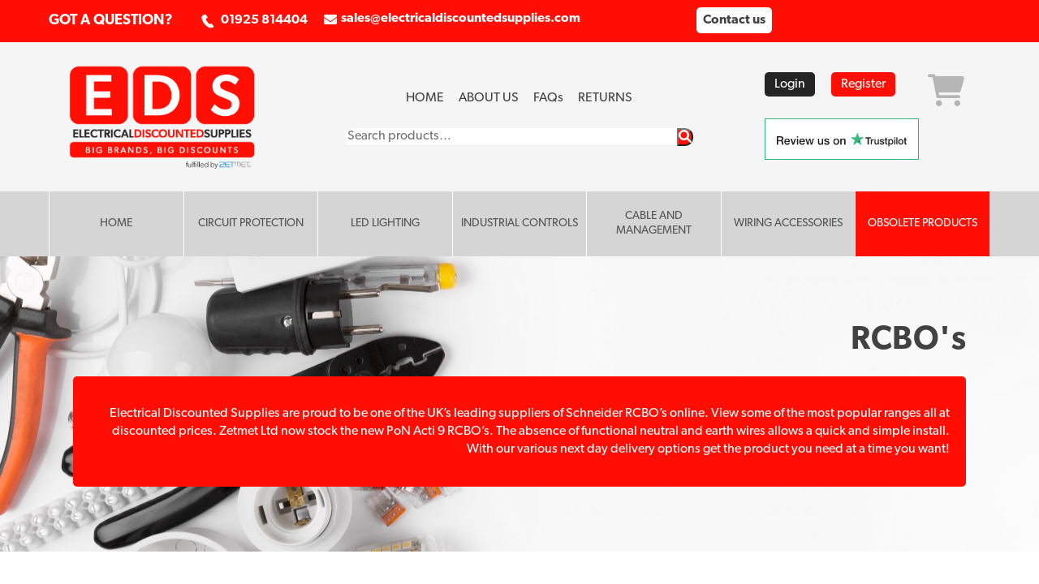

--- FILE ---
content_type: text/html; charset=UTF-8
request_url: https://electricaldiscountedsupplies.com/product-category/circuit-protection/schneider/rcbos-schneider/
body_size: 41424
content:
<!DOCTYPE html>
<html lang="en-GB">
    <head>
	        <meta charset="UTF-8">
        <meta name="viewport" content="width=device-width, initial-scale=1, minimum-scale=1">
        <style id="tb_inline_styles" data-no-optimize="1">.tb_animation_on{overflow-x:hidden}.themify_builder .wow{visibility:hidden;animation-fill-mode:both}[data-tf-animation]{will-change:transform,opacity,visibility}.themify_builder .tf_lax_done{transition-duration:.8s;transition-timing-function:cubic-bezier(.165,.84,.44,1)}[data-sticky-active].tb_sticky_scroll_active{z-index:1}[data-sticky-active].tb_sticky_scroll_active .hide-on-stick{display:none}@media(min-width:1281px){.hide-desktop{width:0!important;height:0!important;padding:0!important;visibility:hidden!important;margin:0!important;display:table-column!important;background:0!important;content-visibility:hidden;overflow:hidden!important}}@media(min-width:769px) and (max-width:1280px){.hide-tablet_landscape{width:0!important;height:0!important;padding:0!important;visibility:hidden!important;margin:0!important;display:table-column!important;background:0!important;content-visibility:hidden;overflow:hidden!important}}@media(min-width:681px) and (max-width:768px){.hide-tablet{width:0!important;height:0!important;padding:0!important;visibility:hidden!important;margin:0!important;display:table-column!important;background:0!important;content-visibility:hidden;overflow:hidden!important}}@media(max-width:680px){.hide-mobile{width:0!important;height:0!important;padding:0!important;visibility:hidden!important;margin:0!important;display:table-column!important;background:0!important;content-visibility:hidden;overflow:hidden!important}}@media(max-width:768px){div.module-gallery-grid{--galn:var(--galt)}}@media(max-width:680px){
                .themify_map.tf_map_loaded{width:100%!important}
                .ui.builder_button,.ui.nav li a{padding:.525em 1.15em}
                .fullheight>.row_inner:not(.tb_col_count_1){min-height:0}
                div.module-gallery-grid{--galn:var(--galm);gap:8px}
            }</style><noscript><style>.themify_builder .wow,.wow .tf_lazy{visibility:visible!important}</style></noscript>            <style id="tf_lazy_style" data-no-optimize="1">
                .tf_svg_lazy{
                    content-visibility:auto;
                    background-size:100% 25%!important;
                    background-repeat:no-repeat!important;
                    background-position:0 0, 0 33.4%,0 66.6%,0 100%!important;
                    transition:filter .3s linear!important;
                    filter:blur(25px)!important;                    transform:translateZ(0)
                }
                .tf_svg_lazy_loaded{
                    filter:blur(0)!important
                }
                [data-lazy]:is(.module,.module_row:not(.tb_first)),.module[data-lazy] .ui,.module_row[data-lazy]:not(.tb_first):is(>.row_inner,.module_column[data-lazy],.module_subrow[data-lazy]){
                    background-image:none!important
                }
            </style>
            <noscript>
                <style>
                    .tf_svg_lazy{
                        display:none!important
                    }
                </style>
            </noscript>
                    <style id="tf_lazy_common" data-no-optimize="1">
                        img{
                max-width:100%;
                height:auto
            }
                                    :where(.tf_in_flx,.tf_flx){display:inline-flex;flex-wrap:wrap;place-items:center}
            .tf_fa,:is(em,i) tf-lottie{display:inline-block;vertical-align:middle}:is(em,i) tf-lottie{width:1.5em;height:1.5em}.tf_fa{width:1em;height:1em;stroke-width:0;stroke:currentColor;overflow:visible;fill:currentColor;pointer-events:none;text-rendering:optimizeSpeed;buffered-rendering:static}#tf_svg symbol{overflow:visible}:where(.tf_lazy){position:relative;visibility:visible;display:block;opacity:.3}.wow .tf_lazy:not(.tf_swiper-slide){visibility:hidden;opacity:1}div.tf_audio_lazy audio{visibility:hidden;height:0;display:inline}.mejs-container{visibility:visible}.tf_iframe_lazy{transition:opacity .3s ease-in-out;min-height:10px}:where(.tf_flx),.tf_swiper-wrapper{display:flex}.tf_swiper-slide{flex-shrink:0;opacity:0;width:100%;height:100%}.tf_swiper-wrapper>br,.tf_lazy.tf_swiper-wrapper .tf_lazy:after,.tf_lazy.tf_swiper-wrapper .tf_lazy:before{display:none}.tf_lazy:after,.tf_lazy:before{content:'';display:inline-block;position:absolute;width:10px!important;height:10px!important;margin:0 3px;top:50%!important;inset-inline:auto 50%!important;border-radius:100%;background-color:currentColor;visibility:visible;animation:tf-hrz-loader infinite .75s cubic-bezier(.2,.68,.18,1.08)}.tf_lazy:after{width:6px!important;height:6px!important;inset-inline:50% auto!important;margin-top:3px;animation-delay:-.4s}@keyframes tf-hrz-loader{0%,100%{transform:scale(1);opacity:1}50%{transform:scale(.1);opacity:.6}}.tf_lazy_lightbox{position:fixed;background:rgba(11,11,11,.8);color:#ccc;top:0;left:0;display:flex;align-items:center;justify-content:center;z-index:999}.tf_lazy_lightbox .tf_lazy:after,.tf_lazy_lightbox .tf_lazy:before{background:#fff}.tf_vd_lazy,tf-lottie{display:flex;flex-wrap:wrap}tf-lottie{aspect-ratio:1.777}.tf_w.tf_vd_lazy video{width:100%;height:auto;position:static;object-fit:cover}
        </style>
        <link type="image/png" href="https://electricaldiscountedsupplies.com/wp-content/uploads/2020/07/EDS-Favi-1.png" rel="apple-touch-icon" /><link type="image/png" href="https://electricaldiscountedsupplies.com/wp-content/uploads/2020/07/EDS-Favi-1.png" rel="icon" />    <style>
        #wpadminbar #wp-admin-bar-p404_free_top_button .ab-icon:before {
            content: "\f103";
            color: red;
            top: 2px;
        }
    </style>
<script type="text/template" id="tmpl-variation-template">
	<div class="woocommerce-variation-description">{{{ data.variation.variation_description }}}</div>
	<div class="woocommerce-variation-price">{{{ data.variation.price_html }}}</div>
	<div class="woocommerce-variation-availability">{{{ data.variation.availability_html }}}</div>
</script>
<script type="text/template" id="tmpl-unavailable-variation-template">
	<p role="alert">Sorry, this product is unavailable. Please choose a different combination.</p>
</script>
<meta name='robots' content='index, follow, max-image-preview:large, max-snippet:-1, max-video-preview:-1' />
	<style>img:is([sizes="auto" i], [sizes^="auto," i]) { contain-intrinsic-size: 3000px 1500px }</style>
	
<!-- Google Tag Manager for WordPress by gtm4wp.com -->
<script data-cfasync="false" data-pagespeed-no-defer>
	var gtm4wp_datalayer_name = "dataLayer";
	var dataLayer = dataLayer || [];
	const gtm4wp_use_sku_instead = false;
	const gtm4wp_currency = 'GBP';
	const gtm4wp_product_per_impression = 10;
	const gtm4wp_clear_ecommerce = false;
</script>
<!-- End Google Tag Manager for WordPress by gtm4wp.com -->
	<!-- This site is optimized with the Yoast SEO plugin v24.5 - https://yoast.com/wordpress/plugins/seo/ -->
	<title>RCBO&#039;s | Schneider | Electrical Supplies | Zetmet Ltd</title>
	<meta name="description" content="Electrical Discount Supplies from Zetmet Ltd. Get discounts on electrical RCBOs, lighting and electrical supplies." />
	<link rel="canonical" href="https://electricaldiscountedsupplies.com/product-category/circuit-protection/schneider/rcbos-schneider/" />
	<link rel="next" href="https://electricaldiscountedsupplies.com/product-category/circuit-protection/schneider/rcbos-schneider/page/2/" />
	<meta property="og:locale" content="en_GB" />
	<meta property="og:type" content="article" />
	<meta property="og:title" content="RCBO&#039;s | Schneider | Electrical Supplies | Zetmet Ltd" />
	<meta property="og:description" content="Electrical Discount Supplies from Zetmet Ltd. Get discounts on electrical RCBOs, lighting and electrical supplies." />
	<meta property="og:url" content="https://electricaldiscountedsupplies.com/product-category/circuit-protection/schneider/rcbos-schneider/" />
	<meta property="og:site_name" content="Electrical Discounted Supplies" />
	<meta name="twitter:card" content="summary_large_image" />
	<script type="application/ld+json" class="yoast-schema-graph">{"@context":"https://schema.org","@graph":[{"@type":"CollectionPage","@id":"https://electricaldiscountedsupplies.com/product-category/circuit-protection/schneider/rcbos-schneider/","url":"https://electricaldiscountedsupplies.com/product-category/circuit-protection/schneider/rcbos-schneider/","name":"RCBO's | Schneider | Electrical Supplies | Zetmet Ltd","isPartOf":{"@id":"https://electricaldiscountedsupplies.com/#website"},"primaryImageOfPage":{"@id":"https://electricaldiscountedsupplies.com/product-category/circuit-protection/schneider/rcbos-schneider/#primaryimage"},"image":{"@id":"https://electricaldiscountedsupplies.com/product-category/circuit-protection/schneider/rcbos-schneider/#primaryimage"},"thumbnailUrl":"https://electricaldiscountedsupplies.com/wp-content/uploads/2020/05/Acti-9-RCBO.jpg","description":"Electrical Discount Supplies from Zetmet Ltd. Get discounts on electrical RCBOs, lighting and electrical supplies.","breadcrumb":{"@id":"https://electricaldiscountedsupplies.com/product-category/circuit-protection/schneider/rcbos-schneider/#breadcrumb"},"inLanguage":"en-GB"},{"@type":"ImageObject","inLanguage":"en-GB","@id":"https://electricaldiscountedsupplies.com/product-category/circuit-protection/schneider/rcbos-schneider/#primaryimage","url":"https://electricaldiscountedsupplies.com/wp-content/uploads/2020/05/Acti-9-RCBO.jpg","contentUrl":"https://electricaldiscountedsupplies.com/wp-content/uploads/2020/05/Acti-9-RCBO.jpg","width":992,"height":956},{"@type":"BreadcrumbList","@id":"https://electricaldiscountedsupplies.com/product-category/circuit-protection/schneider/rcbos-schneider/#breadcrumb","itemListElement":[{"@type":"ListItem","position":1,"name":"Home","item":"https://electricaldiscountedsupplies.com/"},{"@type":"ListItem","position":2,"name":"CIRCUIT PROTECTION","item":"https://electricaldiscountedsupplies.com/product-category/circuit-protection/"},{"@type":"ListItem","position":3,"name":"Schneider","item":"https://electricaldiscountedsupplies.com/product-category/circuit-protection/schneider/"},{"@type":"ListItem","position":4,"name":"RCBO's"}]},{"@type":"WebSite","@id":"https://electricaldiscountedsupplies.com/#website","url":"https://electricaldiscountedsupplies.com/","name":"Electrical Discounted Supplies","description":"Electrical Discounted Supplies","publisher":{"@id":"https://electricaldiscountedsupplies.com/#organization"},"potentialAction":[{"@type":"SearchAction","target":{"@type":"EntryPoint","urlTemplate":"https://electricaldiscountedsupplies.com/?s={search_term_string}"},"query-input":{"@type":"PropertyValueSpecification","valueRequired":true,"valueName":"search_term_string"}}],"inLanguage":"en-GB"},{"@type":"Organization","@id":"https://electricaldiscountedsupplies.com/#organization","name":"Electrical Discounted Supplies","url":"https://electricaldiscountedsupplies.com/","logo":{"@type":"ImageObject","inLanguage":"en-GB","@id":"https://electricaldiscountedsupplies.com/#/schema/logo/image/","url":"https://electricaldiscountedsupplies.com/wp-content/uploads/2020/05/EDS-1.png","contentUrl":"https://electricaldiscountedsupplies.com/wp-content/uploads/2020/05/EDS-1.png","width":337,"height":175,"caption":"Electrical Discounted Supplies"},"image":{"@id":"https://electricaldiscountedsupplies.com/#/schema/logo/image/"}}]}</script>
	<!-- / Yoast SEO plugin. -->


<link rel="alternate" type="application/rss+xml" title="Electrical Discounted Supplies &raquo; Feed" href="https://electricaldiscountedsupplies.com/feed/" />
<link rel="alternate" type="application/rss+xml" title="Electrical Discounted Supplies &raquo; Comments Feed" href="https://electricaldiscountedsupplies.com/comments/feed/" />
<link rel="alternate" type="application/rss+xml" title="Electrical Discounted Supplies &raquo; RCBO&#039;s Category Feed" href="https://electricaldiscountedsupplies.com/product-category/circuit-protection/schneider/rcbos-schneider/feed/" />
<link rel="preload" href="https://electricaldiscountedsupplies.com/wp-content/plugins/woocommerce-ajax-filters/berocket/assets/css/font-awesome.min.css?ver=6.8.3" as="style"><link rel='stylesheet' id='font-awesome-css' href='https://electricaldiscountedsupplies.com/wp-content/plugins/woocommerce-ajax-filters/berocket/assets/css/font-awesome.min.css?ver=6.8.3' media='all' />
<link rel="preload" href="https://electricaldiscountedsupplies.com/wp-content/plugins/formidable/css/formidableforms.css?ver=226931" as="style"><link rel='stylesheet' id='formidable-css' href='https://electricaldiscountedsupplies.com/wp-content/plugins/formidable/css/formidableforms.css?ver=226931' media='all' />
<link rel="preload" href="https://electricaldiscountedsupplies.com/wp-content/plugins/woocommerce-ajax-filters/assets/frontend/css/fullmain.min.css?ver=1.6.8.2" as="style"><link rel='stylesheet' id='berocket_aapf_widget-style-css' href='https://electricaldiscountedsupplies.com/wp-content/plugins/woocommerce-ajax-filters/assets/frontend/css/fullmain.min.css?ver=1.6.8.2' media='all' />
<style id='global-styles-inline-css'>
:root{--wp--preset--aspect-ratio--square: 1;--wp--preset--aspect-ratio--4-3: 4/3;--wp--preset--aspect-ratio--3-4: 3/4;--wp--preset--aspect-ratio--3-2: 3/2;--wp--preset--aspect-ratio--2-3: 2/3;--wp--preset--aspect-ratio--16-9: 16/9;--wp--preset--aspect-ratio--9-16: 9/16;--wp--preset--color--black: #000000;--wp--preset--color--cyan-bluish-gray: #abb8c3;--wp--preset--color--white: #ffffff;--wp--preset--color--pale-pink: #f78da7;--wp--preset--color--vivid-red: #cf2e2e;--wp--preset--color--luminous-vivid-orange: #ff6900;--wp--preset--color--luminous-vivid-amber: #fcb900;--wp--preset--color--light-green-cyan: #7bdcb5;--wp--preset--color--vivid-green-cyan: #00d084;--wp--preset--color--pale-cyan-blue: #8ed1fc;--wp--preset--color--vivid-cyan-blue: #0693e3;--wp--preset--color--vivid-purple: #9b51e0;--wp--preset--gradient--vivid-cyan-blue-to-vivid-purple: linear-gradient(135deg,rgba(6,147,227,1) 0%,rgb(155,81,224) 100%);--wp--preset--gradient--light-green-cyan-to-vivid-green-cyan: linear-gradient(135deg,rgb(122,220,180) 0%,rgb(0,208,130) 100%);--wp--preset--gradient--luminous-vivid-amber-to-luminous-vivid-orange: linear-gradient(135deg,rgba(252,185,0,1) 0%,rgba(255,105,0,1) 100%);--wp--preset--gradient--luminous-vivid-orange-to-vivid-red: linear-gradient(135deg,rgba(255,105,0,1) 0%,rgb(207,46,46) 100%);--wp--preset--gradient--very-light-gray-to-cyan-bluish-gray: linear-gradient(135deg,rgb(238,238,238) 0%,rgb(169,184,195) 100%);--wp--preset--gradient--cool-to-warm-spectrum: linear-gradient(135deg,rgb(74,234,220) 0%,rgb(151,120,209) 20%,rgb(207,42,186) 40%,rgb(238,44,130) 60%,rgb(251,105,98) 80%,rgb(254,248,76) 100%);--wp--preset--gradient--blush-light-purple: linear-gradient(135deg,rgb(255,206,236) 0%,rgb(152,150,240) 100%);--wp--preset--gradient--blush-bordeaux: linear-gradient(135deg,rgb(254,205,165) 0%,rgb(254,45,45) 50%,rgb(107,0,62) 100%);--wp--preset--gradient--luminous-dusk: linear-gradient(135deg,rgb(255,203,112) 0%,rgb(199,81,192) 50%,rgb(65,88,208) 100%);--wp--preset--gradient--pale-ocean: linear-gradient(135deg,rgb(255,245,203) 0%,rgb(182,227,212) 50%,rgb(51,167,181) 100%);--wp--preset--gradient--electric-grass: linear-gradient(135deg,rgb(202,248,128) 0%,rgb(113,206,126) 100%);--wp--preset--gradient--midnight: linear-gradient(135deg,rgb(2,3,129) 0%,rgb(40,116,252) 100%);--wp--preset--font-size--small: 13px;--wp--preset--font-size--medium: clamp(14px, 0.875rem + ((1vw - 3.2px) * 0.469), 20px);--wp--preset--font-size--large: clamp(22.041px, 1.378rem + ((1vw - 3.2px) * 1.091), 36px);--wp--preset--font-size--x-large: clamp(25.014px, 1.563rem + ((1vw - 3.2px) * 1.327), 42px);--wp--preset--font-family--system-font: -apple-system,BlinkMacSystemFont,"Segoe UI",Roboto,Oxygen-Sans,Ubuntu,Cantarell,"Helvetica Neue",sans-serif;--wp--preset--font-family--inter: "Inter", sans-serif;--wp--preset--font-family--cardo: Cardo;--wp--preset--spacing--20: 0.44rem;--wp--preset--spacing--30: 0.67rem;--wp--preset--spacing--40: 1rem;--wp--preset--spacing--50: 1.5rem;--wp--preset--spacing--60: 2.25rem;--wp--preset--spacing--70: 3.38rem;--wp--preset--spacing--80: 5.06rem;--wp--preset--shadow--natural: 6px 6px 9px rgba(0, 0, 0, 0.2);--wp--preset--shadow--deep: 12px 12px 50px rgba(0, 0, 0, 0.4);--wp--preset--shadow--sharp: 6px 6px 0px rgba(0, 0, 0, 0.2);--wp--preset--shadow--outlined: 6px 6px 0px -3px rgba(255, 255, 255, 1), 6px 6px rgba(0, 0, 0, 1);--wp--preset--shadow--crisp: 6px 6px 0px rgba(0, 0, 0, 1);}:where(body) { margin: 0; }.wp-site-blocks > .alignleft { float: left; margin-right: 2em; }.wp-site-blocks > .alignright { float: right; margin-left: 2em; }.wp-site-blocks > .aligncenter { justify-content: center; margin-left: auto; margin-right: auto; }:where(.wp-site-blocks) > * { margin-block-start: 24px; margin-block-end: 0; }:where(.wp-site-blocks) > :first-child { margin-block-start: 0; }:where(.wp-site-blocks) > :last-child { margin-block-end: 0; }:root { --wp--style--block-gap: 24px; }:root :where(.is-layout-flow) > :first-child{margin-block-start: 0;}:root :where(.is-layout-flow) > :last-child{margin-block-end: 0;}:root :where(.is-layout-flow) > *{margin-block-start: 24px;margin-block-end: 0;}:root :where(.is-layout-constrained) > :first-child{margin-block-start: 0;}:root :where(.is-layout-constrained) > :last-child{margin-block-end: 0;}:root :where(.is-layout-constrained) > *{margin-block-start: 24px;margin-block-end: 0;}:root :where(.is-layout-flex){gap: 24px;}:root :where(.is-layout-grid){gap: 24px;}.is-layout-flow > .alignleft{float: left;margin-inline-start: 0;margin-inline-end: 2em;}.is-layout-flow > .alignright{float: right;margin-inline-start: 2em;margin-inline-end: 0;}.is-layout-flow > .aligncenter{margin-left: auto !important;margin-right: auto !important;}.is-layout-constrained > .alignleft{float: left;margin-inline-start: 0;margin-inline-end: 2em;}.is-layout-constrained > .alignright{float: right;margin-inline-start: 2em;margin-inline-end: 0;}.is-layout-constrained > .aligncenter{margin-left: auto !important;margin-right: auto !important;}.is-layout-constrained > :where(:not(.alignleft):not(.alignright):not(.alignfull)){margin-left: auto !important;margin-right: auto !important;}body .is-layout-flex{display: flex;}.is-layout-flex{flex-wrap: wrap;align-items: center;}.is-layout-flex > :is(*, div){margin: 0;}body .is-layout-grid{display: grid;}.is-layout-grid > :is(*, div){margin: 0;}body{font-family: var(--wp--preset--font-family--system-font);font-size: var(--wp--preset--font-size--medium);line-height: 1.6;padding-top: 0px;padding-right: 0px;padding-bottom: 0px;padding-left: 0px;}a:where(:not(.wp-element-button)){text-decoration: underline;}:root :where(.wp-element-button, .wp-block-button__link){background-color: #32373c;border-width: 0;color: #fff;font-family: inherit;font-size: inherit;line-height: inherit;padding: calc(0.667em + 2px) calc(1.333em + 2px);text-decoration: none;}.has-black-color{color: var(--wp--preset--color--black) !important;}.has-cyan-bluish-gray-color{color: var(--wp--preset--color--cyan-bluish-gray) !important;}.has-white-color{color: var(--wp--preset--color--white) !important;}.has-pale-pink-color{color: var(--wp--preset--color--pale-pink) !important;}.has-vivid-red-color{color: var(--wp--preset--color--vivid-red) !important;}.has-luminous-vivid-orange-color{color: var(--wp--preset--color--luminous-vivid-orange) !important;}.has-luminous-vivid-amber-color{color: var(--wp--preset--color--luminous-vivid-amber) !important;}.has-light-green-cyan-color{color: var(--wp--preset--color--light-green-cyan) !important;}.has-vivid-green-cyan-color{color: var(--wp--preset--color--vivid-green-cyan) !important;}.has-pale-cyan-blue-color{color: var(--wp--preset--color--pale-cyan-blue) !important;}.has-vivid-cyan-blue-color{color: var(--wp--preset--color--vivid-cyan-blue) !important;}.has-vivid-purple-color{color: var(--wp--preset--color--vivid-purple) !important;}.has-black-background-color{background-color: var(--wp--preset--color--black) !important;}.has-cyan-bluish-gray-background-color{background-color: var(--wp--preset--color--cyan-bluish-gray) !important;}.has-white-background-color{background-color: var(--wp--preset--color--white) !important;}.has-pale-pink-background-color{background-color: var(--wp--preset--color--pale-pink) !important;}.has-vivid-red-background-color{background-color: var(--wp--preset--color--vivid-red) !important;}.has-luminous-vivid-orange-background-color{background-color: var(--wp--preset--color--luminous-vivid-orange) !important;}.has-luminous-vivid-amber-background-color{background-color: var(--wp--preset--color--luminous-vivid-amber) !important;}.has-light-green-cyan-background-color{background-color: var(--wp--preset--color--light-green-cyan) !important;}.has-vivid-green-cyan-background-color{background-color: var(--wp--preset--color--vivid-green-cyan) !important;}.has-pale-cyan-blue-background-color{background-color: var(--wp--preset--color--pale-cyan-blue) !important;}.has-vivid-cyan-blue-background-color{background-color: var(--wp--preset--color--vivid-cyan-blue) !important;}.has-vivid-purple-background-color{background-color: var(--wp--preset--color--vivid-purple) !important;}.has-black-border-color{border-color: var(--wp--preset--color--black) !important;}.has-cyan-bluish-gray-border-color{border-color: var(--wp--preset--color--cyan-bluish-gray) !important;}.has-white-border-color{border-color: var(--wp--preset--color--white) !important;}.has-pale-pink-border-color{border-color: var(--wp--preset--color--pale-pink) !important;}.has-vivid-red-border-color{border-color: var(--wp--preset--color--vivid-red) !important;}.has-luminous-vivid-orange-border-color{border-color: var(--wp--preset--color--luminous-vivid-orange) !important;}.has-luminous-vivid-amber-border-color{border-color: var(--wp--preset--color--luminous-vivid-amber) !important;}.has-light-green-cyan-border-color{border-color: var(--wp--preset--color--light-green-cyan) !important;}.has-vivid-green-cyan-border-color{border-color: var(--wp--preset--color--vivid-green-cyan) !important;}.has-pale-cyan-blue-border-color{border-color: var(--wp--preset--color--pale-cyan-blue) !important;}.has-vivid-cyan-blue-border-color{border-color: var(--wp--preset--color--vivid-cyan-blue) !important;}.has-vivid-purple-border-color{border-color: var(--wp--preset--color--vivid-purple) !important;}.has-vivid-cyan-blue-to-vivid-purple-gradient-background{background: var(--wp--preset--gradient--vivid-cyan-blue-to-vivid-purple) !important;}.has-light-green-cyan-to-vivid-green-cyan-gradient-background{background: var(--wp--preset--gradient--light-green-cyan-to-vivid-green-cyan) !important;}.has-luminous-vivid-amber-to-luminous-vivid-orange-gradient-background{background: var(--wp--preset--gradient--luminous-vivid-amber-to-luminous-vivid-orange) !important;}.has-luminous-vivid-orange-to-vivid-red-gradient-background{background: var(--wp--preset--gradient--luminous-vivid-orange-to-vivid-red) !important;}.has-very-light-gray-to-cyan-bluish-gray-gradient-background{background: var(--wp--preset--gradient--very-light-gray-to-cyan-bluish-gray) !important;}.has-cool-to-warm-spectrum-gradient-background{background: var(--wp--preset--gradient--cool-to-warm-spectrum) !important;}.has-blush-light-purple-gradient-background{background: var(--wp--preset--gradient--blush-light-purple) !important;}.has-blush-bordeaux-gradient-background{background: var(--wp--preset--gradient--blush-bordeaux) !important;}.has-luminous-dusk-gradient-background{background: var(--wp--preset--gradient--luminous-dusk) !important;}.has-pale-ocean-gradient-background{background: var(--wp--preset--gradient--pale-ocean) !important;}.has-electric-grass-gradient-background{background: var(--wp--preset--gradient--electric-grass) !important;}.has-midnight-gradient-background{background: var(--wp--preset--gradient--midnight) !important;}.has-small-font-size{font-size: var(--wp--preset--font-size--small) !important;}.has-medium-font-size{font-size: var(--wp--preset--font-size--medium) !important;}.has-large-font-size{font-size: var(--wp--preset--font-size--large) !important;}.has-x-large-font-size{font-size: var(--wp--preset--font-size--x-large) !important;}.has-system-font-font-family{font-family: var(--wp--preset--font-family--system-font) !important;}.has-inter-font-family{font-family: var(--wp--preset--font-family--inter) !important;}.has-cardo-font-family{font-family: var(--wp--preset--font-family--cardo) !important;}
:root :where(.wp-block-pullquote){font-size: clamp(0.984em, 0.984rem + ((1vw - 0.2em) * 0.645), 1.5em);line-height: 1.6;}
</style>
<style id='woocommerce-inline-inline-css'>
.woocommerce form .form-row .required { visibility: visible; }
</style>
<link rel="preload" href="https://electricaldiscountedsupplies.com/wp-content/plugins/add-search-to-menu/public/css/ivory-search.min.css?ver=5.5.9" as="style"><link rel='stylesheet' id='ivory-search-styles-css' href='https://electricaldiscountedsupplies.com/wp-content/plugins/add-search-to-menu/public/css/ivory-search.min.css?ver=5.5.9' media='all' />
<link rel="preload" href="https://electricaldiscountedsupplies.com/wp-content/plugins/woocommerce/assets/css/brands.css?ver=9.6.2" as="style"><link rel='stylesheet' id='brands-styles-css' href='https://electricaldiscountedsupplies.com/wp-content/plugins/woocommerce/assets/css/brands.css?ver=9.6.2' media='all' />
<link rel="preload" href="https://electricaldiscountedsupplies.com/wp-content/plugins/back-in-stock-notifier-for-woocommerce/assets/css/frontend.min.css?ver=5.7.9" as="style"><link rel='stylesheet' id='cwginstock_frontend_css-css' href='https://electricaldiscountedsupplies.com/wp-content/plugins/back-in-stock-notifier-for-woocommerce/assets/css/frontend.min.css?ver=5.7.9' media='' />
<link rel="preload" href="https://electricaldiscountedsupplies.com/wp-content/plugins/back-in-stock-notifier-for-woocommerce/assets/css/bootstrap.min.css?ver=5.7.9" as="style"><link rel='stylesheet' id='cwginstock_bootstrap-css' href='https://electricaldiscountedsupplies.com/wp-content/plugins/back-in-stock-notifier-for-woocommerce/assets/css/bootstrap.min.css?ver=5.7.9' media='' />
<script src="https://electricaldiscountedsupplies.com/wp-includes/js/jquery/jquery.min.js?ver=3.7.1" id="jquery-core-js"></script>
<script src="https://electricaldiscountedsupplies.com/wp-includes/js/jquery/jquery-migrate.min.js?ver=3.4.1" id="jquery-migrate-js"></script>
<script src="https://electricaldiscountedsupplies.com/wp-content/plugins/recaptcha-woo/js/rcfwc.js?ver=1.0" id="rcfwc-js-js" defer data-wp-strategy="defer"></script>
<script src="https://www.google.com/recaptcha/api.js?explicit&amp;hl=en_GB" id="recaptcha-js" defer data-wp-strategy="defer"></script>
<link rel="https://api.w.org/" href="https://electricaldiscountedsupplies.com/wp-json/" /><link rel="alternate" title="JSON" type="application/json" href="https://electricaldiscountedsupplies.com/wp-json/wp/v2/product_cat/1085" /><link rel="EditURI" type="application/rsd+xml" title="RSD" href="https://electricaldiscountedsupplies.com/xmlrpc.php?rsd" />
<style></style><script>document.documentElement.className += " js";</script>

<!-- Google Tag Manager for WordPress by gtm4wp.com -->
<!-- GTM Container placement set to footer -->
<script data-cfasync="false" data-pagespeed-no-defer type="text/javascript">
	var dataLayer_content = {"pagePostType":"product","pagePostType2":"tax-product","pageCategory":[]};
	dataLayer.push( dataLayer_content );
</script>
<script data-cfasync="false">
(function(w,d,s,l,i){w[l]=w[l]||[];w[l].push({'gtm.start':
new Date().getTime(),event:'gtm.js'});var f=d.getElementsByTagName(s)[0],
j=d.createElement(s),dl=l!='dataLayer'?'&l='+l:'';j.async=true;j.src=
'//www.googletagmanager.com/gtm.js?id='+i+dl;f.parentNode.insertBefore(j,f);
})(window,document,'script','dataLayer','GTM-598WLRWW');
</script>
<!-- End Google Tag Manager for WordPress by gtm4wp.com -->	<noscript><style>.woocommerce-product-gallery{ opacity: 1 !important; }</style></noscript>
	<style>.recentcomments a{display:inline !important;padding:0 !important;margin:0 !important;}</style><link rel="stylesheet" href="https://use.typekit.net/xgz6gac.css">
<link rel="stylesheet" href="/wp-content/themes/Electrical-Discounted-Supplies/owlcarousel/owl.carousel.min.css">
<link rel="stylesheet" href="/wp-content/themes/Electrical-Discounted-Supplies/owlcarousel/owl.theme.default.min.css">

<link rel="stylesheet" href="https://cdnjs.cloudflare.com/ajax/libs/font-awesome/6.1.2/css/all.min.css" integrity="sha512-1sCRPdkRXhBV2PBLUdRb4tMg1w2YPf37qatUFeS7zlBy7jJI8Lf4VHwWfZZfpXtYSLy85pkm9GaYVYMfw5BC1A==" crossorigin="anonymous" referrerpolicy="no-referrer" />

<!-- Google tag (gtag.js) -->
<script async src="https://www.googletagmanager.com/gtag/js?id=G-PE5NPVVB3T"></script>
<script>
  window.dataLayer = window.dataLayer || [];
  function gtag(){dataLayer.push(arguments);}
  gtag('js', new Date());

  gtag('config', 'G-PE5NPVVB3T');
</script>
<!-- hook content: wp_head --><div class="tb_layout_part_wrap tf_w">
<!--themify_builder_content-->
    <div  class="themify_builder_content themify_builder_content-750 themify_builder not_editable_builder" data-postid="750">
                        <div  data-lazy="1" class="module_row themify_builder_row pre-header-wrap tb_oo0f664 tb_first tf_w">
                        <div class="row_inner col_align_top tb_col_count_2 tf_box tf_rel">
                        <div  data-lazy="1" class="module_column tb-column col3-2 tb_i7rq665 first">
                    <!-- module plain text -->
<div  class="module module-plain-text tb_ezjl497 quick-order" data-lazy="1">
        <div class="tb_text_wrap">
    <p>GOT A QUESTION?</p><a href="tel:01925814404"><img data-tf-not-load="1" fetchpriority="high" loading="auto" decoding="auto" width="25" height="30" decoding="async" class="phone-icon" src="https://electricaldiscountedsupplies.com/wp-content/uploads/2020/06/Phone-icon.png">01925 814404</a>    </div>
</div>
<!-- /module plain text --><!-- module icon -->
<div  class="module module-icon tb_pwa8999 pre-header-icons   icon_horizontal " data-lazy="1">
            <div class="module-icon-item">
                            <a href="/cdn-cgi/l/email-protection#99eaf8f5fcead9fcf5fcfaedebf0faf8f5fdf0eafaf6ecf7edfcfdeaece9e9f5f0fceab7faf6f4">
                                                                    <em class="tf_box"><svg  class="tf_fa tf-fas-envelope" aria-hidden="true"><use href="#tf-fas-envelope"></use></svg></em>
                                                                            <span><span class="__cf_email__" data-cfemail="a2d1c3cec7d1e2c7cec7c1d6d0cbc1c3cec6cbd1c1cdd7ccd6c7c6d1d7d2d2cecbc7d18cc1cdcf">[email&#160;protected]</span></span>
                                                                    </a>
                    </div>
    </div>
<!-- /module icon -->
        </div>
                    <div  data-lazy="1" class="module_column tb-column col3-1 tb_557k463 last">
                    <!-- module buttons -->
<div  class="module module-buttons tb_1k0b869 buttons-horizontal solid theme-btn pre-head-btn  squared" data-lazy="1">
        <div class="module-buttons-item tf_in_flx">
                        <a href="https://electricaldiscountedsupplies.com/contact-us" class="ui builder_button tf_in_flx tb_default_color" >
                                                Contact us                                        </a>
                </div>
            </div>
<!-- /module buttons -->
        </div>
                        </div>
        </div>
                        <div  data-lazy="1" class="module_row themify_builder_row main-header-wrap tb_j8gl278 tf_w">
                        <div class="row_inner col_align_top tb_col_count_3 tf_box tf_rel">
                        <div  data-lazy="1" class="module_column tb-column col3-1 tb_a5i6279 first">
                    <!-- module image -->
<div  class="module module-image tb_7yby350 image-top  header-logo desktop-display tf_mw" data-lazy="1">
        <div class="image-wrap tf_rel tf_mw">
            <a href="https://electricaldiscountedsupplies.com/">
                   <img data-tf-not-load="1" decoding="async" width="315" height="177" src="https://electricaldiscountedsupplies.com/wp-content/uploads/2020/05/EDS.png" class="wp-post-image wp-image-752" title="EDS" alt="EDS" srcset="https://electricaldiscountedsupplies.com/wp-content/uploads/2020/05/EDS.png 315w, https://electricaldiscountedsupplies.com/wp-content/uploads/2020/05/EDS-300x169.png 300w" sizes="(max-width: 315px) 100vw, 315px" />        </a>
    
        </div>
    <!-- /image-wrap -->
    
        </div>
<!-- /module image --><!-- module menu -->
<div  class="module module-menu tb_swxo624 main-menu-wrap device-display mobile-menu-slide" data-menu-style="mobile-menu-slide" data-menu-breakpoint="1000" data-menu-direction="left" data-element-id="tb_swxo624" data-lazy="1">
            <style>
            @media(max-width:1000px){
                .tb_swxo624 .menu-module-burger{
                    display:inline-block
                }
                .tb_swxo624 .module-menu-container{
                    display:none
                }
                .tb_swxo624 .module-menu-container.is-open{
                    display:block
                }
            }
        </style>
        <a rel="nofollow" href="#" class="tf_hide menu-module-burger">
            <span class="menu-module-burger-inner tf_inline_b tf_rel"></span>
            <span class="screen-reader-text">Menu</span>
        </a>
        
    <div class="module-menu-container"><ul id="menu-mobile-menu" class="ui tf_clearfix nav tf_rel tf_scrollbar  tb_default_color"><li id="menu-item-2012" class="menu-item-product_cat-18 menu-item menu-item-type-taxonomy menu-item-object-product_cat current-product_cat-ancestor menu-item-2012"><a href="https://electricaldiscountedsupplies.com/product-category/circuit-protection/">CIRCUIT PROTECTION</a></li>
<li id="menu-item-2016" class="menu-item-product_cat-32 menu-item menu-item-type-taxonomy menu-item-object-product_cat menu-item-2016"><a href="https://electricaldiscountedsupplies.com/product-category/led-lighting/">LED LIGHTING</a></li>
<li id="menu-item-2015" class="menu-item-product_cat-41 menu-item menu-item-type-taxonomy menu-item-object-product_cat menu-item-2015"><a href="https://electricaldiscountedsupplies.com/product-category/industrial-controls/">INDUSTRIAL CONTROLS</a></li>
<li id="menu-item-2011" class="menu-item-product_cat-42 menu-item menu-item-type-taxonomy menu-item-object-product_cat menu-item-2011"><a href="https://electricaldiscountedsupplies.com/product-category/cable-and-management/">CABLE AND MANAGEMENT</a></li>
<li id="menu-item-2014" class="menu-item-product_cat-36 menu-item menu-item-type-taxonomy menu-item-object-product_cat menu-item-2014"><a href="https://electricaldiscountedsupplies.com/product-category/wiring-accessories/">WIRING ACCESSORIES</a></li>
<li id="menu-item-2013" class="menu-item-product_cat-43 menu-item menu-item-type-taxonomy menu-item-object-product_cat menu-item-2013"><a href="https://electricaldiscountedsupplies.com/product-category/obsolete-products/">OBSOLETE PRODUCTS</a></li>
<li id="menu-item-2006" class="menu-item-page-22 mobile-sub mobile-sub-first menu-item menu-item-type-post_type menu-item-object-page menu-item-home menu-item-2006"><a href="https://electricaldiscountedsupplies.com/">Home</a></li>
<li id="menu-item-2007" class="menu-item-page-884 mobile-sub mobile-sub-second menu-item menu-item-type-post_type menu-item-object-page menu-item-2007"><a href="https://electricaldiscountedsupplies.com/about-us/">About Us</a></li>
<li id="menu-item-2008" class="menu-item-page-885 mobile-sub menu-item menu-item-type-post_type menu-item-object-page menu-item-2008"><a href="https://electricaldiscountedsupplies.com/faqs/">FAQs</a></li>
<li id="menu-item-2009" class="menu-item-page-987 mobile-sub menu-item menu-item-type-post_type menu-item-object-page menu-item-2009"><a href="https://electricaldiscountedsupplies.com/returns-policy/">Returns Policy</a></li>
<li id="menu-item-2048" class="menu-item-page-23 mobile-sub menu-item menu-item-type-post_type menu-item-object-page menu-item-2048"><a href="https://electricaldiscountedsupplies.com/contact-us/">Contact Us</a></li>
</ul></div>        <style>
            .mobile-menu-module[data-module="tb_swxo624"]{
                left:-300px            }
        </style>
    </div>
<!-- /module menu -->
        </div>
                    <div  data-lazy="1" class="module_column tb-column col3-1 tb_bk6j818">
                    <!-- module plain text -->
<div  class="module module-plain-text tb_y87w969 main-head-sub-menu" data-lazy="1">
        <div class="tb_text_wrap">
    <ul>
    <li><a href="https://electricaldiscountedsupplies.com/">Home</a></li>
    <li><a href="https://electricaldiscountedsupplies.com/about-us">About Us</a></li>
    <li><a href="https://electricaldiscountedsupplies.com/faqs">FAQ<span class="lowercase-letter">s</span></a></li>
    <li><a href="https://electricaldiscountedsupplies.com/returns-policy/">Returns</a></li>
</ul>    </div>
</div>
<!-- /module plain text --><!-- module widget -->
<div  class="module module-widget tb_dtd4834 product-search desktop-display " data-lazy="1">
    <div class="widget woocommerce widget_product_search"><form role="search" method="get" class="woocommerce-product-search" action="https://electricaldiscountedsupplies.com/">
	<label class="screen-reader-text" for="woocommerce-product-search-field-0">Search for:</label>
	<input type="search" id="woocommerce-product-search-field-0" class="search-field" placeholder="Search products&hellip;" value="" name="s" />
	<button type="submit" value="Search" class="">Search</button>
	<input type="hidden" name="post_type" value="product" />
</form>
</div></div>
<!-- /module widget -->
<!-- module image -->
<div  class="module module-image tb_ln3x838 image-top  header-logo device-display tf_mw" data-lazy="1">
        <div class="image-wrap tf_rel tf_mw">
            <a href="https://electricaldiscountedsupplies.com/">
                   <img data-tf-not-load="1" decoding="async" width="315" height="177" src="https://electricaldiscountedsupplies.com/wp-content/uploads/2020/05/EDS.png" class="wp-post-image wp-image-752" title="EDS" alt="EDS" srcset="https://electricaldiscountedsupplies.com/wp-content/uploads/2020/05/EDS.png 315w, https://electricaldiscountedsupplies.com/wp-content/uploads/2020/05/EDS-300x169.png 300w" sizes="(max-width: 315px) 100vw, 315px" />        </a>
    
        </div>
    <!-- /image-wrap -->
    
        </div>
<!-- /module image -->        <div  data-lazy="1" class="module_subrow themify_builder_sub_row tf_w search-device device-display col_align_top tb_col_count_1 tb_cz3o316">
                <div  data-lazy="1" class="module_column sub_column col-full tb_eh9s318 first">
                    <!-- module plain text -->
<div  class="module module-plain-text tb_etsm866 " data-lazy="1" id="close-search-device">
        <div class="tb_text_wrap">
    <i class="far fa-times-circle"></i>    </div>
</div>
<!-- /module plain text --><!-- module widget -->
<div  class="module module-widget tb_szoi58 product-search " data-lazy="1">
    <div class="widget woocommerce widget_product_search"><form role="search" method="get" class="woocommerce-product-search" action="https://electricaldiscountedsupplies.com/">
	<label class="screen-reader-text" for="woocommerce-product-search-field-1">Search for:</label>
	<input type="search" id="woocommerce-product-search-field-1" class="search-field" placeholder="Search products&hellip;" value="" name="s" />
	<button type="submit" value="Search" class="">Search</button>
	<input type="hidden" name="post_type" value="product" />
</form>
</div></div>
<!-- /module widget -->
        </div>
                    </div>
                </div>
                    <div  data-lazy="1" class="module_column tb-column col3-1 tb_gnxq819 last">
                            <div  data-lazy="1" class="module_subrow themify_builder_sub_row tf_w col_align_top tb_col_count_1 tb_wxb0291">
                <div  data-lazy="1" class="module_column sub_column col-full tb_8e6b292 first">
                    <!-- module icon -->
<div  class="module module-icon tb_ehel804 device-display   icon_horizontal " data-lazy="1" id="device-search-icon">
            <div class="module-icon-item">
                                                                <em class="tf_boxblue"><svg  class="tf_fa tf-fas-search" aria-hidden="true"><use href="#tf-fas-search"></use></svg></em>
                                                        </div>
    </div>
<!-- /module icon -->
<!-- module icon -->
<div  class="module module-icon tb_s3bj585    icon_horizontal " data-lazy="1" id="logged-in-icon">
            <div class="module-icon-item">
                            <a href="https://electricaldiscountedsupplies.com/my-account">
                                                                    <em class="tf_boxblue"><svg  class="tf_fa tf-fas-user-circle" aria-hidden="true"><use href="#tf-fas-user-circle"></use></svg></em>
                                                                            <span>My account</span>
                                                                    </a>
                    </div>
    </div>
<!-- /module icon -->
<!-- module buttons -->
<div  class="module module-buttons tb_jsmg702 buttons-horizontal solid theme-btn btn-login  squared" data-lazy="1">
        <div class="module-buttons-item tf_in_flx">
                        <a href="https://electricaldiscountedsupplies.com/my-account" class="ui builder_button tf_in_flx tb_default_color" >
                                                Login                                        </a>
                </div>
            </div>
<!-- /module buttons -->
<!-- module buttons -->
<div  class="module module-buttons tb_e5s8899 buttons-horizontal solid theme-btn register-login  squared" data-lazy="1">
        <div class="module-buttons-item tf_in_flx">
                        <a href="https://electricaldiscountedsupplies.com/register" class="ui builder_button tf_in_flx tb_default_color" >
                                                Register                                        </a>
                </div>
            </div>
<!-- /module buttons -->
<!-- module plain text -->
<div  class="module module-plain-text tb_i9jf63 " data-lazy="1">
        <div class="tb_text_wrap">
    <a href="https://electricaldiscountedsupplies.com/basket">
<li id="cart-icon-count" class="cart" style="list-style:none">
        <i class="fas fa-shopping-cart"></i>
        <span class="icon-menu-count cart_empty">0</span>																																											
</li>
</a>
    </div>
</div>
<!-- /module plain text --><!-- module image -->
<div  class="module module-image tb_dkfp227 image-top  header-trustpilot tf_mw" data-lazy="1">
        <div class="image-wrap tf_rel tf_mw">
            <a href="https://www.trustpilot.com/review/electricaldiscountedsupplies.com" rel="noopener" target="_blank">
                   <img loading="lazy" decoding="async" width="255" height="56" src="https://electricaldiscountedsupplies.com/wp-content/uploads/2020/05/Screenshot-2024-04-18-at-09.15.01.png" class="wp-post-image wp-image-18422" title="Screenshot 2024-04-18 at 09.15.01" alt="Screenshot 2024-04-18 at 09.15.01">        </a>
    
        </div>
    <!-- /image-wrap -->
    
        </div>
<!-- /module image -->        </div>
                    </div>
                </div>
                        </div>
        </div>
                        <div  data-lazy="1" class="module_row themify_builder_row post-header-menu device-menu tb_nwsw333 tf_w">
                        <div class="row_inner col_align_top tb_col_count_1 tf_box tf_rel">
                        <div  data-lazy="1" class="module_column tb-column col-full tb_3hag334 first">
                    <!-- module menu -->
<div  class="module module-menu tb_h1tr532 main-menu-wrap desktop-display mobile-menu-slide" data-menu-style="mobile-menu-slide" data-menu-breakpoint="1000" data-menu-direction="right" data-element-id="tb_h1tr532" data-lazy="1">
            <style>
            @media(max-width:1000px){
                .tb_h1tr532 .menu-module-burger{
                    display:inline-block
                }
                .tb_h1tr532 .module-menu-container{
                    display:none
                }
                .tb_h1tr532 .module-menu-container.is-open{
                    display:block
                }
            }
        </style>
        <a rel="nofollow" href="#" class="tf_hide menu-module-burger">
            <span class="menu-module-burger-inner tf_inline_b tf_rel"></span>
            <span class="screen-reader-text">Menu</span>
        </a>
        
    <div class="module-menu-container"><ul id="menu-main-navigation" class="ui tf_clearfix nav tf_rel tf_scrollbar  tb_default_color"><li id="menu-item-44" class="menu-item-page-22 menu-item menu-item-type-post_type menu-item-object-page menu-item-home menu-item-44"><a href="https://electricaldiscountedsupplies.com/">Home</a></li>
<li id="menu-item-876" class="menu-item-product_cat-18 menu-item menu-item-type-taxonomy menu-item-object-product_cat current-product_cat-ancestor menu-item-876"><a href="https://electricaldiscountedsupplies.com/product-category/circuit-protection/">CIRCUIT PROTECTION</a></li>
<li id="menu-item-877" class="menu-item-product_cat-32 menu-item menu-item-type-taxonomy menu-item-object-product_cat menu-item-877"><a href="https://electricaldiscountedsupplies.com/product-category/led-lighting/">LED LIGHTING</a></li>
<li id="menu-item-878" class="menu-item-product_cat-41 menu-item menu-item-type-taxonomy menu-item-object-product_cat menu-item-878"><a href="https://electricaldiscountedsupplies.com/product-category/industrial-controls/">INDUSTRIAL CONTROLS</a></li>
<li id="menu-item-879" class="menu-item-product_cat-42 menu-item menu-item-type-taxonomy menu-item-object-product_cat menu-item-879"><a href="https://electricaldiscountedsupplies.com/product-category/cable-and-management/">CABLE AND MANAGEMENT</a></li>
<li id="menu-item-880" class="menu-item-product_cat-36 menu-item menu-item-type-taxonomy menu-item-object-product_cat menu-item-880"><a href="https://electricaldiscountedsupplies.com/product-category/wiring-accessories/">WIRING ACCESSORIES</a></li>
<li id="menu-item-881" class="menu-item-product_cat-43 menu-item menu-item-type-taxonomy menu-item-object-product_cat menu-item-881"><a href="https://electricaldiscountedsupplies.com/product-category/obsolete-products/">OBSOLETE PRODUCTS</a></li>
</ul></div>        <style>
            .mobile-menu-module[data-module="tb_h1tr532"]{
                right:-300px            }
        </style>
    </div>
<!-- /module menu -->
        </div>
                        </div>
        </div>
            </div>
<!--/themify_builder_content-->
</div>
<!-- /hook content: wp_head --><style class='wp-fonts-local'>
@font-face{font-family:Inter;font-style:normal;font-weight:300 900;font-display:fallback;src:url('https://electricaldiscountedsupplies.com/wp-content/plugins/woocommerce/assets/fonts/Inter-VariableFont_slnt,wght.woff2') format('woff2');font-stretch:normal;}
@font-face{font-family:Cardo;font-style:normal;font-weight:400;font-display:fallback;src:url('https://electricaldiscountedsupplies.com/wp-content/plugins/woocommerce/assets/fonts/cardo_normal_400.woff2') format('woff2');}
</style>
<link rel="prefetch" href="https://electricaldiscountedsupplies.com/wp-content/themes/themify-shoppe/js/themify-script.js?ver=7.8.6" as="script" fetchpriority="low"><link rel="prefetch" href="https://electricaldiscountedsupplies.com/wp-content/themes/themify-shoppe/themify/js/modules/themify-sidemenu.js?ver=8.0.0" as="script" fetchpriority="low"><link rel="preload" href="https://electricaldiscountedsupplies.com/wp-content/themes/themify-shoppe/js/modules/themify-shop.js?ver=7.8.6" as="script" fetchpriority="low"><link rel="prefetch" href="https://electricaldiscountedsupplies.com/wp-content/themes/themify-shoppe/themify/themify-builder/js/modules/menu.js?ver=8.0.0" as="script" fetchpriority="low"><link rel="preload" href="https://electricaldiscountedsupplies.com/wp-content/themes/themify-shoppe/themify/themify-builder/js/themify-builder-script.js?ver=8.0.0" as="script" fetchpriority="low"><link rel="preload" href="https://electricaldiscountedsupplies.com/wp-content/uploads/2020/06/Phone-icon.png" as="image" fetchpriority="high"><style id="tf_gf_fonts_style">@font-face{font-family:'Libre Franklin';font-style:italic;font-weight:300;font-display:swap;src:url(https://fonts.gstatic.com/s/librefranklin/v20/jizBREVItHgc8qDIbSTKq4XkRiUa6zgTjmbI.woff2) format('woff2');unicode-range:U+0460-052F,U+1C80-1C8A,U+20B4,U+2DE0-2DFF,U+A640-A69F,U+FE2E-FE2F;}@font-face{font-family:'Libre Franklin';font-style:italic;font-weight:300;font-display:swap;src:url(https://fonts.gstatic.com/s/librefranklin/v20/jizBREVItHgc8qDIbSTKq4XkRiUa6zETjmbI.woff2) format('woff2');unicode-range:U+0301,U+0400-045F,U+0490-0491,U+04B0-04B1,U+2116;}@font-face{font-family:'Libre Franklin';font-style:italic;font-weight:300;font-display:swap;src:url(https://fonts.gstatic.com/s/librefranklin/v20/jizBREVItHgc8qDIbSTKq4XkRiUa6zoTjmbI.woff2) format('woff2');unicode-range:U+0102-0103,U+0110-0111,U+0128-0129,U+0168-0169,U+01A0-01A1,U+01AF-01B0,U+0300-0301,U+0303-0304,U+0308-0309,U+0323,U+0329,U+1EA0-1EF9,U+20AB;}@font-face{font-family:'Libre Franklin';font-style:italic;font-weight:300;font-display:swap;src:url(https://fonts.gstatic.com/s/librefranklin/v20/jizBREVItHgc8qDIbSTKq4XkRiUa6zsTjmbI.woff2) format('woff2');unicode-range:U+0100-02BA,U+02BD-02C5,U+02C7-02CC,U+02CE-02D7,U+02DD-02FF,U+0304,U+0308,U+0329,U+1D00-1DBF,U+1E00-1E9F,U+1EF2-1EFF,U+2020,U+20A0-20AB,U+20AD-20C0,U+2113,U+2C60-2C7F,U+A720-A7FF;}@font-face{font-family:'Libre Franklin';font-style:italic;font-weight:300;font-display:swap;src:url(https://fonts.gstatic.com/s/librefranklin/v20/jizBREVItHgc8qDIbSTKq4XkRiUa6zUTjg.woff2) format('woff2');unicode-range:U+0000-00FF,U+0131,U+0152-0153,U+02BB-02BC,U+02C6,U+02DA,U+02DC,U+0304,U+0308,U+0329,U+2000-206F,U+20AC,U+2122,U+2191,U+2193,U+2212,U+2215,U+FEFF,U+FFFD;}@font-face{font-family:'Libre Franklin';font-style:italic;font-display:swap;src:url(https://fonts.gstatic.com/s/librefranklin/v20/jizBREVItHgc8qDIbSTKq4XkRiUa6zgTjmbI.woff2) format('woff2');unicode-range:U+0460-052F,U+1C80-1C8A,U+20B4,U+2DE0-2DFF,U+A640-A69F,U+FE2E-FE2F;}@font-face{font-family:'Libre Franklin';font-style:italic;font-display:swap;src:url(https://fonts.gstatic.com/s/librefranklin/v20/jizBREVItHgc8qDIbSTKq4XkRiUa6zETjmbI.woff2) format('woff2');unicode-range:U+0301,U+0400-045F,U+0490-0491,U+04B0-04B1,U+2116;}@font-face{font-family:'Libre Franklin';font-style:italic;font-display:swap;src:url(https://fonts.gstatic.com/s/librefranklin/v20/jizBREVItHgc8qDIbSTKq4XkRiUa6zoTjmbI.woff2) format('woff2');unicode-range:U+0102-0103,U+0110-0111,U+0128-0129,U+0168-0169,U+01A0-01A1,U+01AF-01B0,U+0300-0301,U+0303-0304,U+0308-0309,U+0323,U+0329,U+1EA0-1EF9,U+20AB;}@font-face{font-family:'Libre Franklin';font-style:italic;font-display:swap;src:url(https://fonts.gstatic.com/s/librefranklin/v20/jizBREVItHgc8qDIbSTKq4XkRiUa6zsTjmbI.woff2) format('woff2');unicode-range:U+0100-02BA,U+02BD-02C5,U+02C7-02CC,U+02CE-02D7,U+02DD-02FF,U+0304,U+0308,U+0329,U+1D00-1DBF,U+1E00-1E9F,U+1EF2-1EFF,U+2020,U+20A0-20AB,U+20AD-20C0,U+2113,U+2C60-2C7F,U+A720-A7FF;}@font-face{font-family:'Libre Franklin';font-style:italic;font-display:swap;src:url(https://fonts.gstatic.com/s/librefranklin/v20/jizBREVItHgc8qDIbSTKq4XkRiUa6zUTjg.woff2) format('woff2');unicode-range:U+0000-00FF,U+0131,U+0152-0153,U+02BB-02BC,U+02C6,U+02DA,U+02DC,U+0304,U+0308,U+0329,U+2000-206F,U+20AC,U+2122,U+2191,U+2193,U+2212,U+2215,U+FEFF,U+FFFD;}@font-face{font-family:'Libre Franklin';font-style:italic;font-weight:500;font-display:swap;src:url(https://fonts.gstatic.com/s/librefranklin/v20/jizBREVItHgc8qDIbSTKq4XkRiUa6zgTjmbI.woff2) format('woff2');unicode-range:U+0460-052F,U+1C80-1C8A,U+20B4,U+2DE0-2DFF,U+A640-A69F,U+FE2E-FE2F;}@font-face{font-family:'Libre Franklin';font-style:italic;font-weight:500;font-display:swap;src:url(https://fonts.gstatic.com/s/librefranklin/v20/jizBREVItHgc8qDIbSTKq4XkRiUa6zETjmbI.woff2) format('woff2');unicode-range:U+0301,U+0400-045F,U+0490-0491,U+04B0-04B1,U+2116;}@font-face{font-family:'Libre Franklin';font-style:italic;font-weight:500;font-display:swap;src:url(https://fonts.gstatic.com/s/librefranklin/v20/jizBREVItHgc8qDIbSTKq4XkRiUa6zoTjmbI.woff2) format('woff2');unicode-range:U+0102-0103,U+0110-0111,U+0128-0129,U+0168-0169,U+01A0-01A1,U+01AF-01B0,U+0300-0301,U+0303-0304,U+0308-0309,U+0323,U+0329,U+1EA0-1EF9,U+20AB;}@font-face{font-family:'Libre Franklin';font-style:italic;font-weight:500;font-display:swap;src:url(https://fonts.gstatic.com/s/librefranklin/v20/jizBREVItHgc8qDIbSTKq4XkRiUa6zsTjmbI.woff2) format('woff2');unicode-range:U+0100-02BA,U+02BD-02C5,U+02C7-02CC,U+02CE-02D7,U+02DD-02FF,U+0304,U+0308,U+0329,U+1D00-1DBF,U+1E00-1E9F,U+1EF2-1EFF,U+2020,U+20A0-20AB,U+20AD-20C0,U+2113,U+2C60-2C7F,U+A720-A7FF;}@font-face{font-family:'Libre Franklin';font-style:italic;font-weight:500;font-display:swap;src:url(https://fonts.gstatic.com/s/librefranklin/v20/jizBREVItHgc8qDIbSTKq4XkRiUa6zUTjg.woff2) format('woff2');unicode-range:U+0000-00FF,U+0131,U+0152-0153,U+02BB-02BC,U+02C6,U+02DA,U+02DC,U+0304,U+0308,U+0329,U+2000-206F,U+20AC,U+2122,U+2191,U+2193,U+2212,U+2215,U+FEFF,U+FFFD;}@font-face{font-family:'Libre Franklin';font-style:italic;font-weight:600;font-display:swap;src:url(https://fonts.gstatic.com/s/librefranklin/v20/jizBREVItHgc8qDIbSTKq4XkRiUa6zgTjmbI.woff2) format('woff2');unicode-range:U+0460-052F,U+1C80-1C8A,U+20B4,U+2DE0-2DFF,U+A640-A69F,U+FE2E-FE2F;}@font-face{font-family:'Libre Franklin';font-style:italic;font-weight:600;font-display:swap;src:url(https://fonts.gstatic.com/s/librefranklin/v20/jizBREVItHgc8qDIbSTKq4XkRiUa6zETjmbI.woff2) format('woff2');unicode-range:U+0301,U+0400-045F,U+0490-0491,U+04B0-04B1,U+2116;}@font-face{font-family:'Libre Franklin';font-style:italic;font-weight:600;font-display:swap;src:url(https://fonts.gstatic.com/s/librefranklin/v20/jizBREVItHgc8qDIbSTKq4XkRiUa6zoTjmbI.woff2) format('woff2');unicode-range:U+0102-0103,U+0110-0111,U+0128-0129,U+0168-0169,U+01A0-01A1,U+01AF-01B0,U+0300-0301,U+0303-0304,U+0308-0309,U+0323,U+0329,U+1EA0-1EF9,U+20AB;}@font-face{font-family:'Libre Franklin';font-style:italic;font-weight:600;font-display:swap;src:url(https://fonts.gstatic.com/s/librefranklin/v20/jizBREVItHgc8qDIbSTKq4XkRiUa6zsTjmbI.woff2) format('woff2');unicode-range:U+0100-02BA,U+02BD-02C5,U+02C7-02CC,U+02CE-02D7,U+02DD-02FF,U+0304,U+0308,U+0329,U+1D00-1DBF,U+1E00-1E9F,U+1EF2-1EFF,U+2020,U+20A0-20AB,U+20AD-20C0,U+2113,U+2C60-2C7F,U+A720-A7FF;}@font-face{font-family:'Libre Franklin';font-style:italic;font-weight:600;font-display:swap;src:url(https://fonts.gstatic.com/s/librefranklin/v20/jizBREVItHgc8qDIbSTKq4XkRiUa6zUTjg.woff2) format('woff2');unicode-range:U+0000-00FF,U+0131,U+0152-0153,U+02BB-02BC,U+02C6,U+02DA,U+02DC,U+0304,U+0308,U+0329,U+2000-206F,U+20AC,U+2122,U+2191,U+2193,U+2212,U+2215,U+FEFF,U+FFFD;}@font-face{font-family:'Libre Franklin';font-style:italic;font-weight:700;font-display:swap;src:url(https://fonts.gstatic.com/s/librefranklin/v20/jizBREVItHgc8qDIbSTKq4XkRiUa6zgTjmbI.woff2) format('woff2');unicode-range:U+0460-052F,U+1C80-1C8A,U+20B4,U+2DE0-2DFF,U+A640-A69F,U+FE2E-FE2F;}@font-face{font-family:'Libre Franklin';font-style:italic;font-weight:700;font-display:swap;src:url(https://fonts.gstatic.com/s/librefranklin/v20/jizBREVItHgc8qDIbSTKq4XkRiUa6zETjmbI.woff2) format('woff2');unicode-range:U+0301,U+0400-045F,U+0490-0491,U+04B0-04B1,U+2116;}@font-face{font-family:'Libre Franklin';font-style:italic;font-weight:700;font-display:swap;src:url(https://fonts.gstatic.com/s/librefranklin/v20/jizBREVItHgc8qDIbSTKq4XkRiUa6zoTjmbI.woff2) format('woff2');unicode-range:U+0102-0103,U+0110-0111,U+0128-0129,U+0168-0169,U+01A0-01A1,U+01AF-01B0,U+0300-0301,U+0303-0304,U+0308-0309,U+0323,U+0329,U+1EA0-1EF9,U+20AB;}@font-face{font-family:'Libre Franklin';font-style:italic;font-weight:700;font-display:swap;src:url(https://fonts.gstatic.com/s/librefranklin/v20/jizBREVItHgc8qDIbSTKq4XkRiUa6zsTjmbI.woff2) format('woff2');unicode-range:U+0100-02BA,U+02BD-02C5,U+02C7-02CC,U+02CE-02D7,U+02DD-02FF,U+0304,U+0308,U+0329,U+1D00-1DBF,U+1E00-1E9F,U+1EF2-1EFF,U+2020,U+20A0-20AB,U+20AD-20C0,U+2113,U+2C60-2C7F,U+A720-A7FF;}@font-face{font-family:'Libre Franklin';font-style:italic;font-weight:700;font-display:swap;src:url(https://fonts.gstatic.com/s/librefranklin/v20/jizBREVItHgc8qDIbSTKq4XkRiUa6zUTjg.woff2) format('woff2');unicode-range:U+0000-00FF,U+0131,U+0152-0153,U+02BB-02BC,U+02C6,U+02DA,U+02DC,U+0304,U+0308,U+0329,U+2000-206F,U+20AC,U+2122,U+2191,U+2193,U+2212,U+2215,U+FEFF,U+FFFD;}@font-face{font-family:'Libre Franklin';font-weight:300;font-display:swap;src:url(https://fonts.gstatic.com/s/librefranklin/v20/jizDREVItHgc8qDIbSTKq4XkRiUS2zcLig.woff2) format('woff2');unicode-range:U+0460-052F,U+1C80-1C8A,U+20B4,U+2DE0-2DFF,U+A640-A69F,U+FE2E-FE2F;}@font-face{font-family:'Libre Franklin';font-weight:300;font-display:swap;src:url(https://fonts.gstatic.com/s/librefranklin/v20/jizDREVItHgc8qDIbSTKq4XkRiUb2zcLig.woff2) format('woff2');unicode-range:U+0301,U+0400-045F,U+0490-0491,U+04B0-04B1,U+2116;}@font-face{font-family:'Libre Franklin';font-weight:300;font-display:swap;src:url(https://fonts.gstatic.com/s/librefranklin/v20/jizDREVItHgc8qDIbSTKq4XkRiUQ2zcLig.woff2) format('woff2');unicode-range:U+0102-0103,U+0110-0111,U+0128-0129,U+0168-0169,U+01A0-01A1,U+01AF-01B0,U+0300-0301,U+0303-0304,U+0308-0309,U+0323,U+0329,U+1EA0-1EF9,U+20AB;}@font-face{font-family:'Libre Franklin';font-weight:300;font-display:swap;src:url(https://fonts.gstatic.com/s/librefranklin/v20/jizDREVItHgc8qDIbSTKq4XkRiUR2zcLig.woff2) format('woff2');unicode-range:U+0100-02BA,U+02BD-02C5,U+02C7-02CC,U+02CE-02D7,U+02DD-02FF,U+0304,U+0308,U+0329,U+1D00-1DBF,U+1E00-1E9F,U+1EF2-1EFF,U+2020,U+20A0-20AB,U+20AD-20C0,U+2113,U+2C60-2C7F,U+A720-A7FF;}@font-face{font-family:'Libre Franklin';font-weight:300;font-display:swap;src:url(https://fonts.gstatic.com/s/librefranklin/v20/jizDREVItHgc8qDIbSTKq4XkRiUf2zc.woff2) format('woff2');unicode-range:U+0000-00FF,U+0131,U+0152-0153,U+02BB-02BC,U+02C6,U+02DA,U+02DC,U+0304,U+0308,U+0329,U+2000-206F,U+20AC,U+2122,U+2191,U+2193,U+2212,U+2215,U+FEFF,U+FFFD;}@font-face{font-family:'Libre Franklin';font-display:swap;src:url(https://fonts.gstatic.com/s/librefranklin/v20/jizDREVItHgc8qDIbSTKq4XkRiUS2zcLig.woff2) format('woff2');unicode-range:U+0460-052F,U+1C80-1C8A,U+20B4,U+2DE0-2DFF,U+A640-A69F,U+FE2E-FE2F;}@font-face{font-family:'Libre Franklin';font-display:swap;src:url(https://fonts.gstatic.com/s/librefranklin/v20/jizDREVItHgc8qDIbSTKq4XkRiUb2zcLig.woff2) format('woff2');unicode-range:U+0301,U+0400-045F,U+0490-0491,U+04B0-04B1,U+2116;}@font-face{font-family:'Libre Franklin';font-display:swap;src:url(https://fonts.gstatic.com/s/librefranklin/v20/jizDREVItHgc8qDIbSTKq4XkRiUQ2zcLig.woff2) format('woff2');unicode-range:U+0102-0103,U+0110-0111,U+0128-0129,U+0168-0169,U+01A0-01A1,U+01AF-01B0,U+0300-0301,U+0303-0304,U+0308-0309,U+0323,U+0329,U+1EA0-1EF9,U+20AB;}@font-face{font-family:'Libre Franklin';font-display:swap;src:url(https://fonts.gstatic.com/s/librefranklin/v20/jizDREVItHgc8qDIbSTKq4XkRiUR2zcLig.woff2) format('woff2');unicode-range:U+0100-02BA,U+02BD-02C5,U+02C7-02CC,U+02CE-02D7,U+02DD-02FF,U+0304,U+0308,U+0329,U+1D00-1DBF,U+1E00-1E9F,U+1EF2-1EFF,U+2020,U+20A0-20AB,U+20AD-20C0,U+2113,U+2C60-2C7F,U+A720-A7FF;}@font-face{font-family:'Libre Franklin';font-display:swap;src:url(https://fonts.gstatic.com/s/librefranklin/v20/jizDREVItHgc8qDIbSTKq4XkRiUf2zc.woff2) format('woff2');unicode-range:U+0000-00FF,U+0131,U+0152-0153,U+02BB-02BC,U+02C6,U+02DA,U+02DC,U+0304,U+0308,U+0329,U+2000-206F,U+20AC,U+2122,U+2191,U+2193,U+2212,U+2215,U+FEFF,U+FFFD;}@font-face{font-family:'Libre Franklin';font-weight:500;font-display:swap;src:url(https://fonts.gstatic.com/s/librefranklin/v20/jizDREVItHgc8qDIbSTKq4XkRiUS2zcLig.woff2) format('woff2');unicode-range:U+0460-052F,U+1C80-1C8A,U+20B4,U+2DE0-2DFF,U+A640-A69F,U+FE2E-FE2F;}@font-face{font-family:'Libre Franklin';font-weight:500;font-display:swap;src:url(https://fonts.gstatic.com/s/librefranklin/v20/jizDREVItHgc8qDIbSTKq4XkRiUb2zcLig.woff2) format('woff2');unicode-range:U+0301,U+0400-045F,U+0490-0491,U+04B0-04B1,U+2116;}@font-face{font-family:'Libre Franklin';font-weight:500;font-display:swap;src:url(https://fonts.gstatic.com/s/librefranklin/v20/jizDREVItHgc8qDIbSTKq4XkRiUQ2zcLig.woff2) format('woff2');unicode-range:U+0102-0103,U+0110-0111,U+0128-0129,U+0168-0169,U+01A0-01A1,U+01AF-01B0,U+0300-0301,U+0303-0304,U+0308-0309,U+0323,U+0329,U+1EA0-1EF9,U+20AB;}@font-face{font-family:'Libre Franklin';font-weight:500;font-display:swap;src:url(https://fonts.gstatic.com/s/librefranklin/v20/jizDREVItHgc8qDIbSTKq4XkRiUR2zcLig.woff2) format('woff2');unicode-range:U+0100-02BA,U+02BD-02C5,U+02C7-02CC,U+02CE-02D7,U+02DD-02FF,U+0304,U+0308,U+0329,U+1D00-1DBF,U+1E00-1E9F,U+1EF2-1EFF,U+2020,U+20A0-20AB,U+20AD-20C0,U+2113,U+2C60-2C7F,U+A720-A7FF;}@font-face{font-family:'Libre Franklin';font-weight:500;font-display:swap;src:url(https://fonts.gstatic.com/s/librefranklin/v20/jizDREVItHgc8qDIbSTKq4XkRiUf2zc.woff2) format('woff2');unicode-range:U+0000-00FF,U+0131,U+0152-0153,U+02BB-02BC,U+02C6,U+02DA,U+02DC,U+0304,U+0308,U+0329,U+2000-206F,U+20AC,U+2122,U+2191,U+2193,U+2212,U+2215,U+FEFF,U+FFFD;}@font-face{font-family:'Libre Franklin';font-weight:600;font-display:swap;src:url(https://fonts.gstatic.com/s/librefranklin/v20/jizDREVItHgc8qDIbSTKq4XkRiUS2zcLig.woff2) format('woff2');unicode-range:U+0460-052F,U+1C80-1C8A,U+20B4,U+2DE0-2DFF,U+A640-A69F,U+FE2E-FE2F;}@font-face{font-family:'Libre Franklin';font-weight:600;font-display:swap;src:url(https://fonts.gstatic.com/s/librefranklin/v20/jizDREVItHgc8qDIbSTKq4XkRiUb2zcLig.woff2) format('woff2');unicode-range:U+0301,U+0400-045F,U+0490-0491,U+04B0-04B1,U+2116;}@font-face{font-family:'Libre Franklin';font-weight:600;font-display:swap;src:url(https://fonts.gstatic.com/s/librefranklin/v20/jizDREVItHgc8qDIbSTKq4XkRiUQ2zcLig.woff2) format('woff2');unicode-range:U+0102-0103,U+0110-0111,U+0128-0129,U+0168-0169,U+01A0-01A1,U+01AF-01B0,U+0300-0301,U+0303-0304,U+0308-0309,U+0323,U+0329,U+1EA0-1EF9,U+20AB;}@font-face{font-family:'Libre Franklin';font-weight:600;font-display:swap;src:url(https://fonts.gstatic.com/s/librefranklin/v20/jizDREVItHgc8qDIbSTKq4XkRiUR2zcLig.woff2) format('woff2');unicode-range:U+0100-02BA,U+02BD-02C5,U+02C7-02CC,U+02CE-02D7,U+02DD-02FF,U+0304,U+0308,U+0329,U+1D00-1DBF,U+1E00-1E9F,U+1EF2-1EFF,U+2020,U+20A0-20AB,U+20AD-20C0,U+2113,U+2C60-2C7F,U+A720-A7FF;}@font-face{font-family:'Libre Franklin';font-weight:600;font-display:swap;src:url(https://fonts.gstatic.com/s/librefranklin/v20/jizDREVItHgc8qDIbSTKq4XkRiUf2zc.woff2) format('woff2');unicode-range:U+0000-00FF,U+0131,U+0152-0153,U+02BB-02BC,U+02C6,U+02DA,U+02DC,U+0304,U+0308,U+0329,U+2000-206F,U+20AC,U+2122,U+2191,U+2193,U+2212,U+2215,U+FEFF,U+FFFD;}@font-face{font-family:'Libre Franklin';font-weight:700;font-display:swap;src:url(https://fonts.gstatic.com/s/librefranklin/v20/jizDREVItHgc8qDIbSTKq4XkRiUS2zcLig.woff2) format('woff2');unicode-range:U+0460-052F,U+1C80-1C8A,U+20B4,U+2DE0-2DFF,U+A640-A69F,U+FE2E-FE2F;}@font-face{font-family:'Libre Franklin';font-weight:700;font-display:swap;src:url(https://fonts.gstatic.com/s/librefranklin/v20/jizDREVItHgc8qDIbSTKq4XkRiUb2zcLig.woff2) format('woff2');unicode-range:U+0301,U+0400-045F,U+0490-0491,U+04B0-04B1,U+2116;}@font-face{font-family:'Libre Franklin';font-weight:700;font-display:swap;src:url(https://fonts.gstatic.com/s/librefranklin/v20/jizDREVItHgc8qDIbSTKq4XkRiUQ2zcLig.woff2) format('woff2');unicode-range:U+0102-0103,U+0110-0111,U+0128-0129,U+0168-0169,U+01A0-01A1,U+01AF-01B0,U+0300-0301,U+0303-0304,U+0308-0309,U+0323,U+0329,U+1EA0-1EF9,U+20AB;}@font-face{font-family:'Libre Franklin';font-weight:700;font-display:swap;src:url(https://fonts.gstatic.com/s/librefranklin/v20/jizDREVItHgc8qDIbSTKq4XkRiUR2zcLig.woff2) format('woff2');unicode-range:U+0100-02BA,U+02BD-02C5,U+02C7-02CC,U+02CE-02D7,U+02DD-02FF,U+0304,U+0308,U+0329,U+1D00-1DBF,U+1E00-1E9F,U+1EF2-1EFF,U+2020,U+20A0-20AB,U+20AD-20C0,U+2113,U+2C60-2C7F,U+A720-A7FF;}@font-face{font-family:'Libre Franklin';font-weight:700;font-display:swap;src:url(https://fonts.gstatic.com/s/librefranklin/v20/jizDREVItHgc8qDIbSTKq4XkRiUf2zc.woff2) format('woff2');unicode-range:U+0000-00FF,U+0131,U+0152-0153,U+02BB-02BC,U+02C6,U+02DA,U+02DC,U+0304,U+0308,U+0329,U+2000-206F,U+20AC,U+2122,U+2191,U+2193,U+2212,U+2215,U+FEFF,U+FFFD;}</style><link rel="preload" fetchpriority="high" href="https://electricaldiscountedsupplies.com/wp-content/uploads/themify-concate/4079935824/themify-3127664458.css" as="style"><link fetchpriority="high" id="themify_concate-css" rel="stylesheet" href="https://electricaldiscountedsupplies.com/wp-content/uploads/themify-concate/4079935824/themify-3127664458.css"><link rel="preconnect" href="https://www.google-analytics.com"><style id="sccss"></style>    </head>
    <body class="archive tax-product_cat term-rcbos-schneider term-1085 wp-theme-themify-shoppe wp-child-theme-Electrical-Discounted-Supplies theme-themify-shoppe woocommerce woocommerce-page themify-shoppe skin-default sidebar1 sidebar-left default_width no-home woocommerce-js tb_animation_on header-none cart-style-dropdown wc-cart-empty footer-none tagline-off footer-off filter-hover-none filter-featured-only">

	<a class="screen-reader-text skip-to-content" href="#content">Skip to content</a><svg id="tf_svg" style="display:none"><defs><symbol id="tf-fas-envelope" viewBox="0 0 32 32"><path d="M31.38 11.94q.18-.19.4-.06t.22.37V25q0 1.25-.88 2.13T29 28H3q-1.25 0-2.13-.88T0 25V12.25q0-.25.22-.34t.4.03Q2.7 13.5 10.26 19q.13.13.84.69t1.16.84 1.13.69 1.34.6T16 22q.56 0 1.13-.15t1.06-.38 1.06-.6.94-.65l.87-.65.7-.57q7.37-5.31 9.62-7.06zM16 20q-.5 0-1.22-.34t-1.15-.63-1.29-.94-.9-.65Q3.8 11.87.56 9.37 0 8.94 0 8.2V7q0-1.24.88-2.12T3 4h26q1.25 0 2.13.87T32 7v1.19q0 .75-.56 1.18-3.07 2.38-10.88 8.07-.06 0-.9.65t-1.28.94-1.16.63T16 20z"/></symbol><symbol id="tf-fas-search" viewBox="0 0 32 32"><path d="M31.6 27.7q.4.4.4 1t-.4 1.1l-1.8 1.8q-.4.4-1 .4t-1.1-.4l-6.3-6.3q-.4-.4-.4-1v-1Q17.5 26 13 26q-5.4 0-9.2-3.8T0 13t3.8-9.2T13 0t9.2 3.8T26 13q0 4.5-2.8 8h1q.7 0 1.1.4zM13 21q3.3 0 5.7-2.3T21 13t-2.3-5.7T13 5 7.3 7.3 5 13t2.3 5.7T13 21z"/></symbol><symbol id="tf-fas-user-circle" viewBox="0 0 32 32"><path d="M15.5.5q6.44 0 10.97 4.53T31 16t-4.53 10.97T15.5 31.5 4.53 26.97 0 16 4.53 5.03 15.5.5zm0 6q-2.25 0-3.88 1.63T10 12t1.63 3.88 3.87 1.62 3.88-1.63T21 12t-1.63-3.88T15.5 6.5zm0 21.5q5.56 0 9.13-4.25-.88-1.69-2.5-2.72T18.5 20q-.19 0-.44.06-1.31.44-2.56.44t-2.56-.44q-.25-.06-.44-.06-2 0-3.63 1.03t-2.5 2.72Q9.94 28 15.5 28z"/></symbol><symbol id="tf-ti-heart" viewBox="0 0 32 32"><path d="M23.5 1.25a8.5 8.5 0 0 1 8.25 10.5l-.25.69C29.62 20 17.12 30.13 16.56 30.56L16 31l-.56-.44C14.94 30.13 3.19 20.7.5 12.5l-.19-.69A6.74 6.74 0 0 1 0 9.7a8.5 8.5 0 0 1 8.5-8.44A8.54 8.54 0 0 1 16 5.81a8.54 8.54 0 0 1 7.5-4.56zm6.44 10a6.58 6.58 0 0 0-6.44-8.13 6.56 6.56 0 0 0-6.56 6.57v.5h-1.88v-.5A6.56 6.56 0 0 0 8.5 3.12 6.58 6.58 0 0 0 1.87 9.7c0 .5.07 1 .25 1.62l.2.56C4.5 18.57 13.55 26.57 16 28.64c2.5-2.13 12.19-10.57 13.69-16.7z"/></symbol><symbol id="tf-ti-zoom-in" viewBox="0 0 32 32"><path d="m31.25 29.94-1.31 1.31-9.75-9.75a12 12 0 0 1-7.94 3A12.27 12.27 0 0 1 3.56 3.56a12.27 12.27 0 0 1 20.94 8.69c0 3-1.13 5.81-3 7.94zm-19-7.38a10.34 10.34 0 0 0 0-20.69 10 10 0 0 0-7.31 3.07 10 10 0 0 0-3.07 7.31c0 5.69 4.63 10.31 10.38 10.31zm.94-11.25V7.5H11.3v3.81H7.5v1.88h3.81v3.75h1.88v-3.75h3.75V11.3h-3.75z"/></symbol><symbol id="tf-ti-export" viewBox="0 0 32 32"><path d="m8.2 11.2 6.9-7v20.2h1.8V4.1l7 7.1L25 9.9 16 .5 6.9 9.9zm22 5.8H32v12.2a2.8 2.8 0 0 1-2.8 2.8H2.8A2.8 2.8 0 0 1 0 29.2V17h1.9v12.2c0 .5.4 1 1 1h26.3c.5 0 1-.5 1-1V17z"/></symbol><symbol id="tf-ti-twitter-alt" viewBox="0 0 448 512"><path d="M64 32C28.7 32 0 60.7 0 96V416c0 35.3 28.7 64 64 64H384c35.3 0 64-28.7 64-64V96c0-35.3-28.7-64-64-64H64zm297.1 84L257.3 234.6 379.4 396H283.8L209 298.1 123.3 396H75.8l111-126.9L69.7 116h98l67.7 89.5L313.6 116h47.5zM323.3 367.6L153.4 142.9H125.1L296.9 367.6h26.3z"/></symbol><symbol id="tf-ti-facebook" viewBox="0 0 32 32"><path d="M23.44 10.5h-5V7.75c0-1.44.19-2.25 2.25-2.25h2.75V0H19c-5.31 0-7.13 2.69-7.13 7.19v3.31h-3.3V16h3.3v16h6.57V16h4.44z"/></symbol><symbol id="tf-ti-pinterest" viewBox="0 0 32 32"><path d="M28.31 11.69c0-5.38-4.62-10.44-11.62-10.44C8 1.25 3.62 7.5 3.62 12.69c0 3.12 1.25 5.94 3.75 7 .44.12.82 0 .94-.5.07-.31.25-1.13.38-1.44.12-.5.06-.62-.25-1a5.4 5.4 0 0 1-1.25-3.62c0-4.63 3.44-8.75 9-8.75 4.94 0 7.62 3 7.62 7 0 5.25-2.31 9.75-5.81 9.75a2.88 2.88 0 0 1-2.87-3.57c.56-2.31 1.62-4.81 1.62-6.44 0-1.5-.81-2.8-2.5-2.8-1.94 0-3.5 2.05-3.5 4.74 0 0 0 1.75.56 2.94-2 8.44-2.31 9.94-2.31 9.94a13.85 13.85 0 0 0-.31 4.18s.18 2.2 2.12.75c.69-1.06 1.5-2.5 1.88-3.87 0 0 .18-.81 1.25-5 .62 1.19 2.5 2.25 4.5 2.25 5.87 0 9.87-5.31 9.87-12.56z"/></symbol><symbol id="tf-ti-linkedin" viewBox="0 0 32 32"><path d="M1.3 11v19.4h6.5V10.9H1.3zm3.3-9.4c2.2 0 3.6 1.5 3.6 3.3S6.8 8.3 4.6 8.3h-.1C2.3 8.3.9 6.8.9 5s1.5-3.3 3.7-3.3zm19 8.9c4.3 0 7.5 2.8 7.5 8.7v11.2h-6.5V20c0-2.6-1-4.4-3.3-4.4-1.7 0-2.8 1.2-3.3 2.3l-.2 1.7v10.8h-6.4V10.9h6.4v2.9a6.3 6.3 0 0 1 5.8-3.3z"/></symbol><symbol id="tf-fab-facebook-f" viewBox="0 0 17 32"><path d="M13.5 5.31q-1.13 0-1.78.38t-.85.94-.18 1.43V12H16l-.75 5.69h-4.56V32H4.8V17.7H0V12h4.8V7.5q0-3.56 2-5.53T12.13 0q2.68 0 4.37.25v5.06h-3z"/></symbol><symbol id="tf-fab-linkedin-in" viewBox="0 0 32 32"><path d="M6.25 28H.44V9.31h5.81V28zM3.37 6.75Q2 6.75 1 5.75T0 3.37 1 1t2.38-1 2.37 1 1 2.38-1 2.37-2.38 1zM28 28h-5.81v-9.13q0-.8-.03-1.34t-.2-1.28-.43-1.19-.87-.78-1.47-.34q-2.07 0-2.78 1.31t-.72 3.5V28H9.87V9.31h5.63v2.56h.06q.63-1.25 2.06-2.15t3.44-.9q2.13 0 3.53.65t2.13 1.94 1 2.78.28 3.56V28z"/></symbol><symbol id="tf-fab-instagram" viewBox="0 0 32 32"><path d="M14 8.81q3 0 5.1 2.1t2.09 5.1-2.1 5.08T14 23.2t-5.1-2.1T6.82 16t2.1-5.1T14 8.82zm0 11.88q1.94 0 3.31-1.38T18.7 16t-1.38-3.31T14 11.3t-3.31 1.38T9.3 16t1.38 3.31T14 20.7zM23.13 8.5q0 .69-.47 1.19t-1.16.5-1.19-.5-.5-1.19.5-1.16 1.19-.46 1.16.46.46 1.16zm4.8 1.75Q28 11.94 28 16t-.06 5.75q-.19 3.81-2.28 5.9t-5.9 2.23Q18.05 30 14 30t-5.75-.13q-3.81-.18-5.87-2.25-.82-.75-1.32-1.75t-.72-1.93-.21-2.2Q0 20.07 0 16t.13-5.81Q.3 6.44 2.38 4.37q2.06-2.12 5.87-2.31Q9.94 2 14 2t5.75.06q3.81.19 5.9 2.28t2.29 5.9zm-3 14q.2-.5.32-1.28t.19-1.88.06-1.78V12.7l-.06-1.78-.19-1.88-.31-1.28q-.75-1.94-2.69-2.69-.5-.18-1.28-.31t-1.88-.19-1.75-.06H10.7l-1.78.06-1.88.19-1.28.31q-1.94.75-2.69 2.7-.18.5-.31 1.27t-.19 1.88-.06 1.75v6l.03 1.53.1 1.6.18 1.34.25 1.12q.82 1.94 2.69 2.69.5.19 1.28.31t1.88.19 1.75.06h6.65l1.78-.06 1.88-.19 1.28-.31q1.94-.81 2.69-2.69z"/></symbol></defs></svg><script data-cfasync="false" src="/cdn-cgi/scripts/5c5dd728/cloudflare-static/email-decode.min.js"></script><script> </script>	<div id="pagewrap" class="tf_box hfeed site">
        	    <!-- /#headerwrap -->

	    <div id="body" class="tf_clear tf_box tf_mw tf_clearfix">
		<div class="category-top-wrap"><div class="cat-row-overlay"></div><div class="cat-title-wrap"></div></div><!-- hook content: themify_layout_before --><!-- /hook content: themify_layout_before -->    <!-- layout -->
    <div id="layout" class="pagewidth tf_box tf_clearfix">
                <!-- content -->
        <main id="content" class="tf_box tf_clearfix">
        <header class="woocommerce-products-header">
			<h1 class="woocommerce-products-header__title page-title">RCBO's</h1>
	
	<div class="term-description"><div class="product-description"><p style="margin: 0cm;margin-bottom: .0001pt;line-height: 16.8pt">Electrical Discounted Supplies are proud to be one of the UK’s leading suppliers of Schneider RCBO’s online. View some of the most popular ranges all at discounted prices. Zetmet Ltd now stock the new PoN Acti 9 RCBO&#8217;s. The absence of functional neutral and earth wires allows a quick and simple install. With our various next day delivery options get the product you need at a time you want!</p>
<p style="margin: 0cm;margin-bottom: .0001pt;line-height: 16.8pt">
</div><!-- /.product-description --></div></header>
<form class="woocommerce-ordering" method="get">
	<select name="orderby" class="orderby" aria-label="Shop order">
					<option value="menu_order"  selected='selected'>Default sorting</option>
					<option value="popularity" >Sort by popularity</option>
					<option value="rating" >Sort by average rating</option>
					<option value="date" >Sort by latest</option>
					<option value="price" >Sort by price: low to high</option>
					<option value="price-desc" >Sort by price: high to low</option>
			</select>
	<input type="hidden" name="paged" value="1" />
	</form>
<div class="woocommerce-notices-wrapper"></div><ul  id="loops-wrapper" class="loops-wrapper products infinite grid4 tf_clear tf_clearfix" data-lazy="1">
<li class="has-post-title has-post-date has-post-category has-post-tag has-post-comment has-post-author product type-product post-548 status-publish first instock product_cat-circuit-protection product_cat-rcbos-schneider product_cat-schneider has-post-thumbnail taxable shipping-taxable purchasable product-type-simple">
			<figure data-product-slider="548" data-w="600" data-h="600" data-link="https://electricaldiscountedsupplies.com/product/schneider-acti-9-ic60h-a9d31806-6-amp-type-b-30ma-240v-rcbo/" class="post-image product-image product-slider slider_attached">
						            <a href="https://electricaldiscountedsupplies.com/product/schneider-acti-9-ic60h-a9d31806-6-amp-type-b-30ma-240v-rcbo/">
            				<img loading="lazy" decoding="async" src="https://electricaldiscountedsupplies.com/wp-content/uploads/2020/05/Acti-9-RCBO-600x600.jpg" width="600" height="600" class="wp-post-image wp-image-3050" title="Acti 9 RCBO" alt="Schneider Acti 9 iC60H A9D31806 6 Amp Type B 30mA 240V RCBO" srcset="https://electricaldiscountedsupplies.com/wp-content/uploads/2020/05/Acti-9-RCBO-600x600.jpg 600w, https://electricaldiscountedsupplies.com/wp-content/uploads/2020/05/Acti-9-RCBO-150x150.jpg 150w, https://electricaldiscountedsupplies.com/wp-content/uploads/2020/05/Acti-9-RCBO-40x40.jpg 40w, https://electricaldiscountedsupplies.com/wp-content/uploads/2020/05/Acti-9-RCBO-300x300.jpg 300w, https://electricaldiscountedsupplies.com/wp-content/uploads/2020/05/Acti-9-RCBO-100x100.jpg 100w" sizes="(max-width: 600px) 100vw, 600px" />			
						            </a>
		    		</figure>
			    <div class="product-content">
		    <div class="product-content-inner-wrapper">
			    <div class="product-content-inner">
	    <h3 class="woocommerce-loop-product__title product_title"><a href="https://electricaldiscountedsupplies.com/product/schneider-acti-9-ic60h-a9d31806-6-amp-type-b-30ma-240v-rcbo/">Schneider Acti 9 iC60H A9D31806 6 Amp Type B 30mA 240V RCBO</a></h3>
	<span class="price"><span class="woocommerce-Price-amount amount"><bdi><span class="woocommerce-Price-currencySymbol">&pound;</span>48.00</bdi></span></span>
<a href="?add-to-cart=548" aria-describedby="woocommerce_loop_add_to_cart_link_describedby_548" data-quantity="1" class="button product_type_simple add_to_cart_button ajax_add_to_cart" data-product_id="548" data-product_sku="A9D31806" aria-label="Add to basket: &ldquo;Schneider Acti 9 iC60H A9D31806 6 Amp Type B 30mA 240V RCBO&rdquo;" rel="nofollow" data-success_message="&ldquo;Schneider Acti 9 iC60H A9D31806 6 Amp Type B 30mA 240V RCBO&rdquo; has been added to your cart">Add to basket</a>	<span id="woocommerce_loop_add_to_cart_link_describedby_548" class="screen-reader-text">
			</span>
<span class="gtm4wp_productdata" style="display:none; visibility:hidden;" data-gtm4wp_product_data="{&quot;internal_id&quot;:548,&quot;item_id&quot;:548,&quot;item_name&quot;:&quot;Schneider Acti 9 iC60H A9D31806 6 Amp Type B 30mA 240V RCBO&quot;,&quot;sku&quot;:&quot;A9D31806&quot;,&quot;price&quot;:48,&quot;stocklevel&quot;:79,&quot;stockstatus&quot;:&quot;instock&quot;,&quot;google_business_vertical&quot;:&quot;retail&quot;,&quot;item_category&quot;:&quot;CIRCUIT PROTECTION&quot;,&quot;id&quot;:548,&quot;productlink&quot;:&quot;https:\/\/electricaldiscountedsupplies.com\/product\/schneider-acti-9-ic60h-a9d31806-6-amp-type-b-30ma-240v-rcbo\/&quot;,&quot;item_list_name&quot;:&quot;General Product List&quot;,&quot;index&quot;:1,&quot;product_type&quot;:&quot;simple&quot;,&quot;item_brand&quot;:&quot;&quot;}"></span>		<div class="product-share-wrap tf_inline_b tf_vmiddle">
						<div class="wishlist-wrap tf_inline_b tf_vmiddle">
			<a data-id="548" onclick="void(0)" class="wishlist-button tf_inline_b tf_textc" href="#" rel="nofollow">
				<svg  aria-label="Wishlist" class="tf_fa tf-ti-heart" role="img"><use href="#tf-ti-heart"></use></svg><span class="tooltip">Wishlist</span>			</a>
		</div> 
        									 <a onclick="return false;" class="quick-look themify-lightbox" href="https://electricaldiscountedsupplies.com/product/schneider-acti-9-ic60h-a9d31806-6-amp-type-b-30ma-240v-rcbo/" rel="nofollow"><svg  aria-label="Quick Look" class="tf_fa tf-ti-zoom-in" role="img"><use href="#tf-ti-zoom-in"></use></svg><span class="tooltip">Quick Look</span></a>
													<div class="share-wrap">
	<a class="share-button" href="javascript:void(0);" rel="nofollow"><svg  aria-label="Share" class="tf_fa tf-ti-export" role="img"><use href="#tf-ti-export"></use></svg><span class="screen-reader-text">Share</span></a>
	<div class="social-share">
				    <a onclick="window.open('//twitter.com/intent/tweet?url=https%3A%2F%2Felectricaldiscountedsupplies.com%2Fproduct%2Fschneider-acti-9-ic60h-a9d31806-6-amp-type-b-30ma-240v-rcbo&#038;text=Schneider+Acti+9+iC60H+A9D31806+6+Amp+Type+B+30mA+240V+RCBO','twitter','toolbar=0, status=0, width=650, height=360')" title="Twitter" rel="nofollow" href="javascript:void(0);" class="share">
			<svg  aria-label="Twitter" class="tf_fa tf-ti-twitter-alt" role="img"><use href="#tf-ti-twitter-alt"></use></svg>		    </a>
				    <a onclick="window.open('https://www.facebook.com/sharer/sharer.php?u=https%3A%2F%2Felectricaldiscountedsupplies.com%2Fproduct%2Fschneider-acti-9-ic60h-a9d31806-6-amp-type-b-30ma-240v-rcbo&#038;t=Schneider+Acti+9+iC60H+A9D31806+6+Amp+Type+B+30mA+240V+RCBO&#038;original_referer=https%3A%2F%2Felectricaldiscountedsupplies.com%2Fproduct%2Fschneider-acti-9-ic60h-a9d31806-6-amp-type-b-30ma-240v-rcbo%2F','facebook','toolbar=0, status=0, width=900, height=500')" title="Facebook" rel="nofollow" href="javascript:void(0);" class="share">
			<svg  aria-label="Facebook" class="tf_fa tf-ti-facebook" role="img"><use href="#tf-ti-facebook"></use></svg>		    </a>
				    <a onclick="window.open('//pinterest.com/pin/create/button/?url=https%3A%2F%2Felectricaldiscountedsupplies.com%2Fproduct%2Fschneider-acti-9-ic60h-a9d31806-6-amp-type-b-30ma-240v-rcbo&#038;description=Schneider+Acti+9+iC60H+A9D31806+6+Amp+Type+B+30mA+240V+RCBO&#038;media=https%3A%2F%2Felectricaldiscountedsupplies.com%2Fwp-content%2Fuploads%2F2020%2F05%2FActi-9-RCBO.jpg','pinterest','toolbar=no,width=700,height=300')" title="Pinterest" rel="nofollow" href="javascript:void(0);" class="share">
			<svg  aria-label="Pinterest" class="tf_fa tf-ti-pinterest" role="img"><use href="#tf-ti-pinterest"></use></svg>		    </a>
				    <a onclick="window.open('//www.linkedin.com/cws/share?url=https%3A%2F%2Felectricaldiscountedsupplies.com%2Fproduct%2Fschneider-acti-9-ic60h-a9d31806-6-amp-type-b-30ma-240v-rcbo&#038;token=&#038;isFramed=true','linkedin','toolbar=no,width=550,height=550')" title="LinkedIn" rel="nofollow" href="javascript:void(0);" class="share">
			<svg  aria-label="LinkedIn" class="tf_fa tf-ti-linkedin" role="img"><use href="#tf-ti-linkedin"></use></svg>		    </a>
			</div>
</div>
<!-- .post-share -->
							</div>
							
				</div>
			</div>
		</div>
		</li>
<li class="has-post-title has-post-date has-post-category has-post-tag has-post-comment has-post-author product type-product post-550 status-publish instock product_cat-circuit-protection product_cat-rcbos-schneider product_cat-schneider has-post-thumbnail taxable shipping-taxable purchasable product-type-simple">
			<figure data-product-slider="550" data-w="600" data-h="600" data-link="https://electricaldiscountedsupplies.com/product/schneider-acti-9-ic60h-a9d11806-6-amp-type-c-30ma-240v-rcbo/" class="post-image product-image product-slider slider_attached">
						            <a href="https://electricaldiscountedsupplies.com/product/schneider-acti-9-ic60h-a9d11806-6-amp-type-c-30ma-240v-rcbo/">
            				<img loading="lazy" decoding="async" src="https://electricaldiscountedsupplies.com/wp-content/uploads/2020/05/Acti-9-RCBO-600x600.jpg" width="600" height="600" class="wp-post-image wp-image-3050" title="Acti 9 RCBO" alt="Schneider Acti 9 iC60H A9D11806 6 Amp Type C 30mA 240V RCBO" srcset="https://electricaldiscountedsupplies.com/wp-content/uploads/2020/05/Acti-9-RCBO-600x600.jpg 600w, https://electricaldiscountedsupplies.com/wp-content/uploads/2020/05/Acti-9-RCBO-150x150.jpg 150w, https://electricaldiscountedsupplies.com/wp-content/uploads/2020/05/Acti-9-RCBO-40x40.jpg 40w, https://electricaldiscountedsupplies.com/wp-content/uploads/2020/05/Acti-9-RCBO-300x300.jpg 300w, https://electricaldiscountedsupplies.com/wp-content/uploads/2020/05/Acti-9-RCBO-100x100.jpg 100w" sizes="(max-width: 600px) 100vw, 600px" />			
						            </a>
		    		</figure>
			    <div class="product-content">
		    <div class="product-content-inner-wrapper">
			    <div class="product-content-inner">
	    <h3 class="woocommerce-loop-product__title product_title"><a href="https://electricaldiscountedsupplies.com/product/schneider-acti-9-ic60h-a9d11806-6-amp-type-c-30ma-240v-rcbo/">Schneider Acti 9 iC60H A9D11806 6 Amp Type C 30mA 240V RCBO</a></h3>
	<span class="price"><span class="woocommerce-Price-amount amount"><bdi><span class="woocommerce-Price-currencySymbol">&pound;</span>40.00</bdi></span></span>
<a href="?add-to-cart=550" aria-describedby="woocommerce_loop_add_to_cart_link_describedby_550" data-quantity="1" class="button product_type_simple add_to_cart_button ajax_add_to_cart" data-product_id="550" data-product_sku="A9D11806" aria-label="Add to basket: &ldquo;Schneider Acti 9 iC60H A9D11806 6 Amp Type C 30mA 240V RCBO&rdquo;" rel="nofollow" data-success_message="&ldquo;Schneider Acti 9 iC60H A9D11806 6 Amp Type C 30mA 240V RCBO&rdquo; has been added to your cart">Add to basket</a>	<span id="woocommerce_loop_add_to_cart_link_describedby_550" class="screen-reader-text">
			</span>
<span class="gtm4wp_productdata" style="display:none; visibility:hidden;" data-gtm4wp_product_data="{&quot;internal_id&quot;:550,&quot;item_id&quot;:550,&quot;item_name&quot;:&quot;Schneider Acti 9 iC60H A9D11806 6 Amp Type C 30mA 240V RCBO&quot;,&quot;sku&quot;:&quot;A9D11806&quot;,&quot;price&quot;:40,&quot;stocklevel&quot;:119,&quot;stockstatus&quot;:&quot;instock&quot;,&quot;google_business_vertical&quot;:&quot;retail&quot;,&quot;item_category&quot;:&quot;CIRCUIT PROTECTION&quot;,&quot;id&quot;:550,&quot;productlink&quot;:&quot;https:\/\/electricaldiscountedsupplies.com\/product\/schneider-acti-9-ic60h-a9d11806-6-amp-type-c-30ma-240v-rcbo\/&quot;,&quot;item_list_name&quot;:&quot;General Product List&quot;,&quot;index&quot;:2,&quot;product_type&quot;:&quot;simple&quot;,&quot;item_brand&quot;:&quot;&quot;}"></span>		<div class="product-share-wrap tf_inline_b tf_vmiddle">
						<div class="wishlist-wrap tf_inline_b tf_vmiddle">
			<a data-id="550" onclick="void(0)" class="wishlist-button tf_inline_b tf_textc" href="#" rel="nofollow">
				<svg  aria-label="Wishlist" class="tf_fa tf-ti-heart" role="img"><use href="#tf-ti-heart"></use></svg><span class="tooltip">Wishlist</span>			</a>
		</div> 
        									 <a onclick="return false;" class="quick-look themify-lightbox" href="https://electricaldiscountedsupplies.com/product/schneider-acti-9-ic60h-a9d11806-6-amp-type-c-30ma-240v-rcbo/" rel="nofollow"><svg  aria-label="Quick Look" class="tf_fa tf-ti-zoom-in" role="img"><use href="#tf-ti-zoom-in"></use></svg><span class="tooltip">Quick Look</span></a>
													<div class="share-wrap">
	<a class="share-button" href="javascript:void(0);" rel="nofollow"><svg  aria-label="Share" class="tf_fa tf-ti-export" role="img"><use href="#tf-ti-export"></use></svg><span class="screen-reader-text">Share</span></a>
	<div class="social-share">
				    <a onclick="window.open('//twitter.com/intent/tweet?url=https%3A%2F%2Felectricaldiscountedsupplies.com%2Fproduct%2Fschneider-acti-9-ic60h-a9d11806-6-amp-type-c-30ma-240v-rcbo&#038;text=Schneider+Acti+9+iC60H+A9D11806+6+Amp+Type+C+30mA+240V+RCBO','twitter','toolbar=0, status=0, width=650, height=360')" title="Twitter" rel="nofollow" href="javascript:void(0);" class="share">
			<svg  aria-label="Twitter" class="tf_fa tf-ti-twitter-alt" role="img"><use href="#tf-ti-twitter-alt"></use></svg>		    </a>
				    <a onclick="window.open('https://www.facebook.com/sharer/sharer.php?u=https%3A%2F%2Felectricaldiscountedsupplies.com%2Fproduct%2Fschneider-acti-9-ic60h-a9d11806-6-amp-type-c-30ma-240v-rcbo&#038;t=Schneider+Acti+9+iC60H+A9D11806+6+Amp+Type+C+30mA+240V+RCBO&#038;original_referer=https%3A%2F%2Felectricaldiscountedsupplies.com%2Fproduct%2Fschneider-acti-9-ic60h-a9d11806-6-amp-type-c-30ma-240v-rcbo%2F','facebook','toolbar=0, status=0, width=900, height=500')" title="Facebook" rel="nofollow" href="javascript:void(0);" class="share">
			<svg  aria-label="Facebook" class="tf_fa tf-ti-facebook" role="img"><use href="#tf-ti-facebook"></use></svg>		    </a>
				    <a onclick="window.open('//pinterest.com/pin/create/button/?url=https%3A%2F%2Felectricaldiscountedsupplies.com%2Fproduct%2Fschneider-acti-9-ic60h-a9d11806-6-amp-type-c-30ma-240v-rcbo&#038;description=Schneider+Acti+9+iC60H+A9D11806+6+Amp+Type+C+30mA+240V+RCBO&#038;media=https%3A%2F%2Felectricaldiscountedsupplies.com%2Fwp-content%2Fuploads%2F2020%2F05%2FActi-9-RCBO.jpg','pinterest','toolbar=no,width=700,height=300')" title="Pinterest" rel="nofollow" href="javascript:void(0);" class="share">
			<svg  aria-label="Pinterest" class="tf_fa tf-ti-pinterest" role="img"><use href="#tf-ti-pinterest"></use></svg>		    </a>
				    <a onclick="window.open('//www.linkedin.com/cws/share?url=https%3A%2F%2Felectricaldiscountedsupplies.com%2Fproduct%2Fschneider-acti-9-ic60h-a9d11806-6-amp-type-c-30ma-240v-rcbo&#038;token=&#038;isFramed=true','linkedin','toolbar=no,width=550,height=550')" title="LinkedIn" rel="nofollow" href="javascript:void(0);" class="share">
			<svg  aria-label="LinkedIn" class="tf_fa tf-ti-linkedin" role="img"><use href="#tf-ti-linkedin"></use></svg>		    </a>
			</div>
</div>
<!-- .post-share -->
							</div>
							
				</div>
			</div>
		</div>
		</li>
<li class="has-post-title has-post-date has-post-category has-post-tag has-post-comment has-post-author product type-product post-555 status-publish instock product_cat-circuit-protection product_cat-rcbos-schneider product_cat-schneider has-post-thumbnail taxable shipping-taxable purchasable product-type-simple">
			<figure data-product-slider="555" data-w="600" data-h="600" data-link="https://electricaldiscountedsupplies.com/product/schneider-acti-9-ic60h-a9d31810-10-amp-type-b-30ma-240v-rcbo/" class="post-image product-image product-slider slider_attached">
						            <a href="https://electricaldiscountedsupplies.com/product/schneider-acti-9-ic60h-a9d31810-10-amp-type-b-30ma-240v-rcbo/">
            				<img loading="lazy" decoding="async" src="https://electricaldiscountedsupplies.com/wp-content/uploads/2020/05/Acti-9-RCBO-600x600.jpg" width="600" height="600" class="wp-post-image wp-image-3050" title="Acti 9 RCBO" alt="Schneider Acti 9 iC60H A9D31810 10 Amp Type B 30mA 240V RCBO" srcset="https://electricaldiscountedsupplies.com/wp-content/uploads/2020/05/Acti-9-RCBO-600x600.jpg 600w, https://electricaldiscountedsupplies.com/wp-content/uploads/2020/05/Acti-9-RCBO-150x150.jpg 150w, https://electricaldiscountedsupplies.com/wp-content/uploads/2020/05/Acti-9-RCBO-40x40.jpg 40w, https://electricaldiscountedsupplies.com/wp-content/uploads/2020/05/Acti-9-RCBO-300x300.jpg 300w, https://electricaldiscountedsupplies.com/wp-content/uploads/2020/05/Acti-9-RCBO-100x100.jpg 100w" sizes="(max-width: 600px) 100vw, 600px" />			
						            </a>
		    		</figure>
			    <div class="product-content">
		    <div class="product-content-inner-wrapper">
			    <div class="product-content-inner">
	    <h3 class="woocommerce-loop-product__title product_title"><a href="https://electricaldiscountedsupplies.com/product/schneider-acti-9-ic60h-a9d31810-10-amp-type-b-30ma-240v-rcbo/">Schneider Acti 9 iC60H A9D31810 10 Amp Type B 30mA 240V RCBO</a></h3>
	<span class="price"><span class="woocommerce-Price-amount amount"><bdi><span class="woocommerce-Price-currencySymbol">&pound;</span>48.00</bdi></span></span>
<a href="?add-to-cart=555" aria-describedby="woocommerce_loop_add_to_cart_link_describedby_555" data-quantity="1" class="button product_type_simple add_to_cart_button ajax_add_to_cart" data-product_id="555" data-product_sku="A9D31810" aria-label="Add to basket: &ldquo;Schneider Acti 9 iC60H A9D31810 10 Amp Type B 30mA 240V RCBO&rdquo;" rel="nofollow" data-success_message="&ldquo;Schneider Acti 9 iC60H A9D31810 10 Amp Type B 30mA 240V RCBO&rdquo; has been added to your cart">Add to basket</a>	<span id="woocommerce_loop_add_to_cart_link_describedby_555" class="screen-reader-text">
			</span>
<span class="gtm4wp_productdata" style="display:none; visibility:hidden;" data-gtm4wp_product_data="{&quot;internal_id&quot;:555,&quot;item_id&quot;:555,&quot;item_name&quot;:&quot;Schneider Acti 9 iC60H A9D31810 10 Amp Type B 30mA 240V RCBO&quot;,&quot;sku&quot;:&quot;A9D31810&quot;,&quot;price&quot;:48,&quot;stocklevel&quot;:124,&quot;stockstatus&quot;:&quot;instock&quot;,&quot;google_business_vertical&quot;:&quot;retail&quot;,&quot;item_category&quot;:&quot;CIRCUIT PROTECTION&quot;,&quot;id&quot;:555,&quot;productlink&quot;:&quot;https:\/\/electricaldiscountedsupplies.com\/product\/schneider-acti-9-ic60h-a9d31810-10-amp-type-b-30ma-240v-rcbo\/&quot;,&quot;item_list_name&quot;:&quot;General Product List&quot;,&quot;index&quot;:3,&quot;product_type&quot;:&quot;simple&quot;,&quot;item_brand&quot;:&quot;&quot;}"></span>		<div class="product-share-wrap tf_inline_b tf_vmiddle">
						<div class="wishlist-wrap tf_inline_b tf_vmiddle">
			<a data-id="555" onclick="void(0)" class="wishlist-button tf_inline_b tf_textc" href="#" rel="nofollow">
				<svg  aria-label="Wishlist" class="tf_fa tf-ti-heart" role="img"><use href="#tf-ti-heart"></use></svg><span class="tooltip">Wishlist</span>			</a>
		</div> 
        									 <a onclick="return false;" class="quick-look themify-lightbox" href="https://electricaldiscountedsupplies.com/product/schneider-acti-9-ic60h-a9d31810-10-amp-type-b-30ma-240v-rcbo/" rel="nofollow"><svg  aria-label="Quick Look" class="tf_fa tf-ti-zoom-in" role="img"><use href="#tf-ti-zoom-in"></use></svg><span class="tooltip">Quick Look</span></a>
													<div class="share-wrap">
	<a class="share-button" href="javascript:void(0);" rel="nofollow"><svg  aria-label="Share" class="tf_fa tf-ti-export" role="img"><use href="#tf-ti-export"></use></svg><span class="screen-reader-text">Share</span></a>
	<div class="social-share">
				    <a onclick="window.open('//twitter.com/intent/tweet?url=https%3A%2F%2Felectricaldiscountedsupplies.com%2Fproduct%2Fschneider-acti-9-ic60h-a9d31810-10-amp-type-b-30ma-240v-rcbo&#038;text=Schneider+Acti+9+iC60H+A9D31810+10+Amp+Type+B+30mA+240V+RCBO','twitter','toolbar=0, status=0, width=650, height=360')" title="Twitter" rel="nofollow" href="javascript:void(0);" class="share">
			<svg  aria-label="Twitter" class="tf_fa tf-ti-twitter-alt" role="img"><use href="#tf-ti-twitter-alt"></use></svg>		    </a>
				    <a onclick="window.open('https://www.facebook.com/sharer/sharer.php?u=https%3A%2F%2Felectricaldiscountedsupplies.com%2Fproduct%2Fschneider-acti-9-ic60h-a9d31810-10-amp-type-b-30ma-240v-rcbo&#038;t=Schneider+Acti+9+iC60H+A9D31810+10+Amp+Type+B+30mA+240V+RCBO&#038;original_referer=https%3A%2F%2Felectricaldiscountedsupplies.com%2Fproduct%2Fschneider-acti-9-ic60h-a9d31810-10-amp-type-b-30ma-240v-rcbo%2F','facebook','toolbar=0, status=0, width=900, height=500')" title="Facebook" rel="nofollow" href="javascript:void(0);" class="share">
			<svg  aria-label="Facebook" class="tf_fa tf-ti-facebook" role="img"><use href="#tf-ti-facebook"></use></svg>		    </a>
				    <a onclick="window.open('//pinterest.com/pin/create/button/?url=https%3A%2F%2Felectricaldiscountedsupplies.com%2Fproduct%2Fschneider-acti-9-ic60h-a9d31810-10-amp-type-b-30ma-240v-rcbo&#038;description=Schneider+Acti+9+iC60H+A9D31810+10+Amp+Type+B+30mA+240V+RCBO&#038;media=https%3A%2F%2Felectricaldiscountedsupplies.com%2Fwp-content%2Fuploads%2F2020%2F05%2FActi-9-RCBO.jpg','pinterest','toolbar=no,width=700,height=300')" title="Pinterest" rel="nofollow" href="javascript:void(0);" class="share">
			<svg  aria-label="Pinterest" class="tf_fa tf-ti-pinterest" role="img"><use href="#tf-ti-pinterest"></use></svg>		    </a>
				    <a onclick="window.open('//www.linkedin.com/cws/share?url=https%3A%2F%2Felectricaldiscountedsupplies.com%2Fproduct%2Fschneider-acti-9-ic60h-a9d31810-10-amp-type-b-30ma-240v-rcbo&#038;token=&#038;isFramed=true','linkedin','toolbar=no,width=550,height=550')" title="LinkedIn" rel="nofollow" href="javascript:void(0);" class="share">
			<svg  aria-label="LinkedIn" class="tf_fa tf-ti-linkedin" role="img"><use href="#tf-ti-linkedin"></use></svg>		    </a>
			</div>
</div>
<!-- .post-share -->
							</div>
							
				</div>
			</div>
		</div>
		</li>
<li class="has-post-title has-post-date has-post-category has-post-tag has-post-comment has-post-author product type-product post-1353 status-publish last instock product_cat-circuit-protection product_cat-rcbos-schneider product_cat-schneider has-post-thumbnail taxable shipping-taxable purchasable product-type-simple">
			<figure data-product-slider="1353" data-w="600" data-h="600" data-link="https://electricaldiscountedsupplies.com/product/schneider-acti-9-ic60h-a9d11810-10-amp-type-c-30ma-240v-rcbo/" class="post-image product-image product-slider slider_attached">
						            <a href="https://electricaldiscountedsupplies.com/product/schneider-acti-9-ic60h-a9d11810-10-amp-type-c-30ma-240v-rcbo/">
            				<img loading="lazy" decoding="async" src="https://electricaldiscountedsupplies.com/wp-content/uploads/2020/05/Acti-9-RCBO-600x600.jpg" width="600" height="600" class="wp-post-image wp-image-3050" title="Acti 9 RCBO" alt="Schneider Acti 9 iC60H A9D11810 10 Amp Type C 30mA 240V RCBO" srcset="https://electricaldiscountedsupplies.com/wp-content/uploads/2020/05/Acti-9-RCBO-600x600.jpg 600w, https://electricaldiscountedsupplies.com/wp-content/uploads/2020/05/Acti-9-RCBO-150x150.jpg 150w, https://electricaldiscountedsupplies.com/wp-content/uploads/2020/05/Acti-9-RCBO-40x40.jpg 40w, https://electricaldiscountedsupplies.com/wp-content/uploads/2020/05/Acti-9-RCBO-300x300.jpg 300w, https://electricaldiscountedsupplies.com/wp-content/uploads/2020/05/Acti-9-RCBO-100x100.jpg 100w" sizes="(max-width: 600px) 100vw, 600px" />			
						            </a>
		    		</figure>
			    <div class="product-content">
		    <div class="product-content-inner-wrapper">
			    <div class="product-content-inner">
	    <h3 class="woocommerce-loop-product__title product_title"><a href="https://electricaldiscountedsupplies.com/product/schneider-acti-9-ic60h-a9d11810-10-amp-type-c-30ma-240v-rcbo/">Schneider Acti 9 iC60H A9D11810 10 Amp Type C 30mA 240V RCBO</a></h3>
	<span class="price"><span class="woocommerce-Price-amount amount"><bdi><span class="woocommerce-Price-currencySymbol">&pound;</span>40.00</bdi></span></span>
<a href="?add-to-cart=1353" aria-describedby="woocommerce_loop_add_to_cart_link_describedby_1353" data-quantity="1" class="button product_type_simple add_to_cart_button ajax_add_to_cart" data-product_id="1353" data-product_sku="A9D11810" aria-label="Add to basket: &ldquo;Schneider Acti 9 iC60H A9D11810 10 Amp Type C 30mA 240V RCBO&rdquo;" rel="nofollow" data-success_message="&ldquo;Schneider Acti 9 iC60H A9D11810 10 Amp Type C 30mA 240V RCBO&rdquo; has been added to your cart">Add to basket</a>	<span id="woocommerce_loop_add_to_cart_link_describedby_1353" class="screen-reader-text">
			</span>
<span class="gtm4wp_productdata" style="display:none; visibility:hidden;" data-gtm4wp_product_data="{&quot;internal_id&quot;:1353,&quot;item_id&quot;:1353,&quot;item_name&quot;:&quot;Schneider Acti 9 iC60H A9D11810 10 Amp Type C 30mA 240V RCBO&quot;,&quot;sku&quot;:&quot;A9D11810&quot;,&quot;price&quot;:40,&quot;stocklevel&quot;:122,&quot;stockstatus&quot;:&quot;instock&quot;,&quot;google_business_vertical&quot;:&quot;retail&quot;,&quot;item_category&quot;:&quot;CIRCUIT PROTECTION&quot;,&quot;id&quot;:1353,&quot;productlink&quot;:&quot;https:\/\/electricaldiscountedsupplies.com\/product\/schneider-acti-9-ic60h-a9d11810-10-amp-type-c-30ma-240v-rcbo\/&quot;,&quot;item_list_name&quot;:&quot;General Product List&quot;,&quot;index&quot;:4,&quot;product_type&quot;:&quot;simple&quot;,&quot;item_brand&quot;:&quot;&quot;}"></span>		<div class="product-share-wrap tf_inline_b tf_vmiddle">
						<div class="wishlist-wrap tf_inline_b tf_vmiddle">
			<a data-id="1353" onclick="void(0)" class="wishlist-button tf_inline_b tf_textc" href="#" rel="nofollow">
				<svg  aria-label="Wishlist" class="tf_fa tf-ti-heart" role="img"><use href="#tf-ti-heart"></use></svg><span class="tooltip">Wishlist</span>			</a>
		</div> 
        									 <a onclick="return false;" class="quick-look themify-lightbox" href="https://electricaldiscountedsupplies.com/product/schneider-acti-9-ic60h-a9d11810-10-amp-type-c-30ma-240v-rcbo/" rel="nofollow"><svg  aria-label="Quick Look" class="tf_fa tf-ti-zoom-in" role="img"><use href="#tf-ti-zoom-in"></use></svg><span class="tooltip">Quick Look</span></a>
													<div class="share-wrap">
	<a class="share-button" href="javascript:void(0);" rel="nofollow"><svg  aria-label="Share" class="tf_fa tf-ti-export" role="img"><use href="#tf-ti-export"></use></svg><span class="screen-reader-text">Share</span></a>
	<div class="social-share">
				    <a onclick="window.open('//twitter.com/intent/tweet?url=https%3A%2F%2Felectricaldiscountedsupplies.com%2Fproduct%2Fschneider-acti-9-ic60h-a9d11810-10-amp-type-c-30ma-240v-rcbo&#038;text=Schneider+Acti+9+iC60H+A9D11810+10+Amp+Type+C+30mA+240V+RCBO','twitter','toolbar=0, status=0, width=650, height=360')" title="Twitter" rel="nofollow" href="javascript:void(0);" class="share">
			<svg  aria-label="Twitter" class="tf_fa tf-ti-twitter-alt" role="img"><use href="#tf-ti-twitter-alt"></use></svg>		    </a>
				    <a onclick="window.open('https://www.facebook.com/sharer/sharer.php?u=https%3A%2F%2Felectricaldiscountedsupplies.com%2Fproduct%2Fschneider-acti-9-ic60h-a9d11810-10-amp-type-c-30ma-240v-rcbo&#038;t=Schneider+Acti+9+iC60H+A9D11810+10+Amp+Type+C+30mA+240V+RCBO&#038;original_referer=https%3A%2F%2Felectricaldiscountedsupplies.com%2Fproduct%2Fschneider-acti-9-ic60h-a9d11810-10-amp-type-c-30ma-240v-rcbo%2F','facebook','toolbar=0, status=0, width=900, height=500')" title="Facebook" rel="nofollow" href="javascript:void(0);" class="share">
			<svg  aria-label="Facebook" class="tf_fa tf-ti-facebook" role="img"><use href="#tf-ti-facebook"></use></svg>		    </a>
				    <a onclick="window.open('//pinterest.com/pin/create/button/?url=https%3A%2F%2Felectricaldiscountedsupplies.com%2Fproduct%2Fschneider-acti-9-ic60h-a9d11810-10-amp-type-c-30ma-240v-rcbo&#038;description=Schneider+Acti+9+iC60H+A9D11810+10+Amp+Type+C+30mA+240V+RCBO&#038;media=https%3A%2F%2Felectricaldiscountedsupplies.com%2Fwp-content%2Fuploads%2F2020%2F05%2FActi-9-RCBO.jpg','pinterest','toolbar=no,width=700,height=300')" title="Pinterest" rel="nofollow" href="javascript:void(0);" class="share">
			<svg  aria-label="Pinterest" class="tf_fa tf-ti-pinterest" role="img"><use href="#tf-ti-pinterest"></use></svg>		    </a>
				    <a onclick="window.open('//www.linkedin.com/cws/share?url=https%3A%2F%2Felectricaldiscountedsupplies.com%2Fproduct%2Fschneider-acti-9-ic60h-a9d11810-10-amp-type-c-30ma-240v-rcbo&#038;token=&#038;isFramed=true','linkedin','toolbar=no,width=550,height=550')" title="LinkedIn" rel="nofollow" href="javascript:void(0);" class="share">
			<svg  aria-label="LinkedIn" class="tf_fa tf-ti-linkedin" role="img"><use href="#tf-ti-linkedin"></use></svg>		    </a>
			</div>
</div>
<!-- .post-share -->
							</div>
							
				</div>
			</div>
		</div>
		</li>
<li class="has-post-title has-post-date has-post-category has-post-tag has-post-comment has-post-author product type-product post-559 status-publish first instock product_cat-circuit-protection product_cat-rcbos-schneider product_cat-schneider has-post-thumbnail taxable shipping-taxable purchasable product-type-simple">
			<figure data-product-slider="559" data-w="600" data-h="600" data-link="https://electricaldiscountedsupplies.com/product/schneider-acti-9-ic60h-a9d31816-16-amp-type-b-30ma-240v-rcbo/" class="post-image product-image product-slider slider_attached">
						            <a href="https://electricaldiscountedsupplies.com/product/schneider-acti-9-ic60h-a9d31816-16-amp-type-b-30ma-240v-rcbo/">
            				<img loading="lazy" decoding="async" src="https://electricaldiscountedsupplies.com/wp-content/uploads/2020/05/Acti-9-RCBO-600x600.jpg" width="600" height="600" class="wp-post-image wp-image-3050" title="Acti 9 RCBO" alt="Schneider Acti 9 iC60H A9D31816 16 Amp Type B 30mA 240V RCBO" srcset="https://electricaldiscountedsupplies.com/wp-content/uploads/2020/05/Acti-9-RCBO-600x600.jpg 600w, https://electricaldiscountedsupplies.com/wp-content/uploads/2020/05/Acti-9-RCBO-150x150.jpg 150w, https://electricaldiscountedsupplies.com/wp-content/uploads/2020/05/Acti-9-RCBO-40x40.jpg 40w, https://electricaldiscountedsupplies.com/wp-content/uploads/2020/05/Acti-9-RCBO-300x300.jpg 300w, https://electricaldiscountedsupplies.com/wp-content/uploads/2020/05/Acti-9-RCBO-100x100.jpg 100w" sizes="(max-width: 600px) 100vw, 600px" />			
						            </a>
		    		</figure>
			    <div class="product-content">
		    <div class="product-content-inner-wrapper">
			    <div class="product-content-inner">
	    <h3 class="woocommerce-loop-product__title product_title"><a href="https://electricaldiscountedsupplies.com/product/schneider-acti-9-ic60h-a9d31816-16-amp-type-b-30ma-240v-rcbo/">Schneider Acti 9 iC60H A9D31816 16 Amp Type B 30mA 240V RCBO</a></h3>
	<span class="price"><span class="woocommerce-Price-amount amount"><bdi><span class="woocommerce-Price-currencySymbol">&pound;</span>48.00</bdi></span></span>
<a href="?add-to-cart=559" aria-describedby="woocommerce_loop_add_to_cart_link_describedby_559" data-quantity="1" class="button product_type_simple add_to_cart_button ajax_add_to_cart" data-product_id="559" data-product_sku="A9D31816" aria-label="Add to basket: &ldquo;Schneider Acti 9 iC60H A9D31816 16 Amp Type B 30mA 240V RCBO&rdquo;" rel="nofollow" data-success_message="&ldquo;Schneider Acti 9 iC60H A9D31816 16 Amp Type B 30mA 240V RCBO&rdquo; has been added to your cart">Add to basket</a>	<span id="woocommerce_loop_add_to_cart_link_describedby_559" class="screen-reader-text">
			</span>
<span class="gtm4wp_productdata" style="display:none; visibility:hidden;" data-gtm4wp_product_data="{&quot;internal_id&quot;:559,&quot;item_id&quot;:559,&quot;item_name&quot;:&quot;Schneider Acti 9 iC60H A9D31816 16 Amp Type B 30mA 240V RCBO&quot;,&quot;sku&quot;:&quot;A9D31816&quot;,&quot;price&quot;:48,&quot;stocklevel&quot;:107,&quot;stockstatus&quot;:&quot;instock&quot;,&quot;google_business_vertical&quot;:&quot;retail&quot;,&quot;item_category&quot;:&quot;CIRCUIT PROTECTION&quot;,&quot;id&quot;:559,&quot;productlink&quot;:&quot;https:\/\/electricaldiscountedsupplies.com\/product\/schneider-acti-9-ic60h-a9d31816-16-amp-type-b-30ma-240v-rcbo\/&quot;,&quot;item_list_name&quot;:&quot;General Product List&quot;,&quot;index&quot;:5,&quot;product_type&quot;:&quot;simple&quot;,&quot;item_brand&quot;:&quot;&quot;}"></span>		<div class="product-share-wrap tf_inline_b tf_vmiddle">
						<div class="wishlist-wrap tf_inline_b tf_vmiddle">
			<a data-id="559" onclick="void(0)" class="wishlist-button tf_inline_b tf_textc" href="#" rel="nofollow">
				<svg  aria-label="Wishlist" class="tf_fa tf-ti-heart" role="img"><use href="#tf-ti-heart"></use></svg><span class="tooltip">Wishlist</span>			</a>
		</div> 
        									 <a onclick="return false;" class="quick-look themify-lightbox" href="https://electricaldiscountedsupplies.com/product/schneider-acti-9-ic60h-a9d31816-16-amp-type-b-30ma-240v-rcbo/" rel="nofollow"><svg  aria-label="Quick Look" class="tf_fa tf-ti-zoom-in" role="img"><use href="#tf-ti-zoom-in"></use></svg><span class="tooltip">Quick Look</span></a>
													<div class="share-wrap">
	<a class="share-button" href="javascript:void(0);" rel="nofollow"><svg  aria-label="Share" class="tf_fa tf-ti-export" role="img"><use href="#tf-ti-export"></use></svg><span class="screen-reader-text">Share</span></a>
	<div class="social-share">
				    <a onclick="window.open('//twitter.com/intent/tweet?url=https%3A%2F%2Felectricaldiscountedsupplies.com%2Fproduct%2Fschneider-acti-9-ic60h-a9d31816-16-amp-type-b-30ma-240v-rcbo&#038;text=Schneider+Acti+9+iC60H+A9D31816+16+Amp+Type+B+30mA+240V+RCBO','twitter','toolbar=0, status=0, width=650, height=360')" title="Twitter" rel="nofollow" href="javascript:void(0);" class="share">
			<svg  aria-label="Twitter" class="tf_fa tf-ti-twitter-alt" role="img"><use href="#tf-ti-twitter-alt"></use></svg>		    </a>
				    <a onclick="window.open('https://www.facebook.com/sharer/sharer.php?u=https%3A%2F%2Felectricaldiscountedsupplies.com%2Fproduct%2Fschneider-acti-9-ic60h-a9d31816-16-amp-type-b-30ma-240v-rcbo&#038;t=Schneider+Acti+9+iC60H+A9D31816+16+Amp+Type+B+30mA+240V+RCBO&#038;original_referer=https%3A%2F%2Felectricaldiscountedsupplies.com%2Fproduct%2Fschneider-acti-9-ic60h-a9d31816-16-amp-type-b-30ma-240v-rcbo%2F','facebook','toolbar=0, status=0, width=900, height=500')" title="Facebook" rel="nofollow" href="javascript:void(0);" class="share">
			<svg  aria-label="Facebook" class="tf_fa tf-ti-facebook" role="img"><use href="#tf-ti-facebook"></use></svg>		    </a>
				    <a onclick="window.open('//pinterest.com/pin/create/button/?url=https%3A%2F%2Felectricaldiscountedsupplies.com%2Fproduct%2Fschneider-acti-9-ic60h-a9d31816-16-amp-type-b-30ma-240v-rcbo&#038;description=Schneider+Acti+9+iC60H+A9D31816+16+Amp+Type+B+30mA+240V+RCBO&#038;media=https%3A%2F%2Felectricaldiscountedsupplies.com%2Fwp-content%2Fuploads%2F2020%2F05%2FActi-9-RCBO.jpg','pinterest','toolbar=no,width=700,height=300')" title="Pinterest" rel="nofollow" href="javascript:void(0);" class="share">
			<svg  aria-label="Pinterest" class="tf_fa tf-ti-pinterest" role="img"><use href="#tf-ti-pinterest"></use></svg>		    </a>
				    <a onclick="window.open('//www.linkedin.com/cws/share?url=https%3A%2F%2Felectricaldiscountedsupplies.com%2Fproduct%2Fschneider-acti-9-ic60h-a9d31816-16-amp-type-b-30ma-240v-rcbo&#038;token=&#038;isFramed=true','linkedin','toolbar=no,width=550,height=550')" title="LinkedIn" rel="nofollow" href="javascript:void(0);" class="share">
			<svg  aria-label="LinkedIn" class="tf_fa tf-ti-linkedin" role="img"><use href="#tf-ti-linkedin"></use></svg>		    </a>
			</div>
</div>
<!-- .post-share -->
							</div>
							
				</div>
			</div>
		</div>
		</li>
<li class="has-post-title has-post-date has-post-category has-post-tag has-post-comment has-post-author product type-product post-560 status-publish instock product_cat-circuit-protection product_cat-rcbos-schneider product_cat-schneider has-post-thumbnail taxable shipping-taxable purchasable product-type-simple">
			<figure data-product-slider="560" data-w="600" data-h="600" data-link="https://electricaldiscountedsupplies.com/product/schneider-acti-9-ic60h-a9d11816-16-amp-type-c-30ma-240v-rcbo/" class="post-image product-image product-slider slider_attached">
						            <a href="https://electricaldiscountedsupplies.com/product/schneider-acti-9-ic60h-a9d11816-16-amp-type-c-30ma-240v-rcbo/">
            				<img loading="lazy" decoding="async" src="https://electricaldiscountedsupplies.com/wp-content/uploads/2020/05/Acti-9-RCBO-600x600.jpg" width="600" height="600" class="wp-post-image wp-image-3050" title="Acti 9 RCBO" alt="Schneider Acti 9 iC60H A9D11816 16 Amp Type C 30mA 240V RCBO" srcset="https://electricaldiscountedsupplies.com/wp-content/uploads/2020/05/Acti-9-RCBO-600x600.jpg 600w, https://electricaldiscountedsupplies.com/wp-content/uploads/2020/05/Acti-9-RCBO-150x150.jpg 150w, https://electricaldiscountedsupplies.com/wp-content/uploads/2020/05/Acti-9-RCBO-40x40.jpg 40w, https://electricaldiscountedsupplies.com/wp-content/uploads/2020/05/Acti-9-RCBO-300x300.jpg 300w, https://electricaldiscountedsupplies.com/wp-content/uploads/2020/05/Acti-9-RCBO-100x100.jpg 100w" sizes="(max-width: 600px) 100vw, 600px" />			
						            </a>
		    		</figure>
			    <div class="product-content">
		    <div class="product-content-inner-wrapper">
			    <div class="product-content-inner">
	    <h3 class="woocommerce-loop-product__title product_title"><a href="https://electricaldiscountedsupplies.com/product/schneider-acti-9-ic60h-a9d11816-16-amp-type-c-30ma-240v-rcbo/">Schneider Acti 9 iC60H A9D11816 16 Amp Type C 30mA 240V RCBO</a></h3>
	<span class="price"><span class="woocommerce-Price-amount amount"><bdi><span class="woocommerce-Price-currencySymbol">&pound;</span>40.00</bdi></span></span>
<a href="?add-to-cart=560" aria-describedby="woocommerce_loop_add_to_cart_link_describedby_560" data-quantity="1" class="button product_type_simple add_to_cart_button ajax_add_to_cart" data-product_id="560" data-product_sku="A9D11816" aria-label="Add to basket: &ldquo;Schneider Acti 9 iC60H A9D11816 16 Amp Type C 30mA 240V RCBO&rdquo;" rel="nofollow" data-success_message="&ldquo;Schneider Acti 9 iC60H A9D11816 16 Amp Type C 30mA 240V RCBO&rdquo; has been added to your cart">Add to basket</a>	<span id="woocommerce_loop_add_to_cart_link_describedby_560" class="screen-reader-text">
			</span>
<span class="gtm4wp_productdata" style="display:none; visibility:hidden;" data-gtm4wp_product_data="{&quot;internal_id&quot;:560,&quot;item_id&quot;:560,&quot;item_name&quot;:&quot;Schneider Acti 9 iC60H A9D11816 16 Amp Type C 30mA 240V RCBO&quot;,&quot;sku&quot;:&quot;A9D11816&quot;,&quot;price&quot;:40,&quot;stocklevel&quot;:129,&quot;stockstatus&quot;:&quot;instock&quot;,&quot;google_business_vertical&quot;:&quot;retail&quot;,&quot;item_category&quot;:&quot;CIRCUIT PROTECTION&quot;,&quot;id&quot;:560,&quot;productlink&quot;:&quot;https:\/\/electricaldiscountedsupplies.com\/product\/schneider-acti-9-ic60h-a9d11816-16-amp-type-c-30ma-240v-rcbo\/&quot;,&quot;item_list_name&quot;:&quot;General Product List&quot;,&quot;index&quot;:6,&quot;product_type&quot;:&quot;simple&quot;,&quot;item_brand&quot;:&quot;&quot;}"></span>		<div class="product-share-wrap tf_inline_b tf_vmiddle">
						<div class="wishlist-wrap tf_inline_b tf_vmiddle">
			<a data-id="560" onclick="void(0)" class="wishlist-button tf_inline_b tf_textc" href="#" rel="nofollow">
				<svg  aria-label="Wishlist" class="tf_fa tf-ti-heart" role="img"><use href="#tf-ti-heart"></use></svg><span class="tooltip">Wishlist</span>			</a>
		</div> 
        									 <a onclick="return false;" class="quick-look themify-lightbox" href="https://electricaldiscountedsupplies.com/product/schneider-acti-9-ic60h-a9d11816-16-amp-type-c-30ma-240v-rcbo/" rel="nofollow"><svg  aria-label="Quick Look" class="tf_fa tf-ti-zoom-in" role="img"><use href="#tf-ti-zoom-in"></use></svg><span class="tooltip">Quick Look</span></a>
													<div class="share-wrap">
	<a class="share-button" href="javascript:void(0);" rel="nofollow"><svg  aria-label="Share" class="tf_fa tf-ti-export" role="img"><use href="#tf-ti-export"></use></svg><span class="screen-reader-text">Share</span></a>
	<div class="social-share">
				    <a onclick="window.open('//twitter.com/intent/tweet?url=https%3A%2F%2Felectricaldiscountedsupplies.com%2Fproduct%2Fschneider-acti-9-ic60h-a9d11816-16-amp-type-c-30ma-240v-rcbo&#038;text=Schneider+Acti+9+iC60H+A9D11816+16+Amp+Type+C+30mA+240V+RCBO','twitter','toolbar=0, status=0, width=650, height=360')" title="Twitter" rel="nofollow" href="javascript:void(0);" class="share">
			<svg  aria-label="Twitter" class="tf_fa tf-ti-twitter-alt" role="img"><use href="#tf-ti-twitter-alt"></use></svg>		    </a>
				    <a onclick="window.open('https://www.facebook.com/sharer/sharer.php?u=https%3A%2F%2Felectricaldiscountedsupplies.com%2Fproduct%2Fschneider-acti-9-ic60h-a9d11816-16-amp-type-c-30ma-240v-rcbo&#038;t=Schneider+Acti+9+iC60H+A9D11816+16+Amp+Type+C+30mA+240V+RCBO&#038;original_referer=https%3A%2F%2Felectricaldiscountedsupplies.com%2Fproduct%2Fschneider-acti-9-ic60h-a9d11816-16-amp-type-c-30ma-240v-rcbo%2F','facebook','toolbar=0, status=0, width=900, height=500')" title="Facebook" rel="nofollow" href="javascript:void(0);" class="share">
			<svg  aria-label="Facebook" class="tf_fa tf-ti-facebook" role="img"><use href="#tf-ti-facebook"></use></svg>		    </a>
				    <a onclick="window.open('//pinterest.com/pin/create/button/?url=https%3A%2F%2Felectricaldiscountedsupplies.com%2Fproduct%2Fschneider-acti-9-ic60h-a9d11816-16-amp-type-c-30ma-240v-rcbo&#038;description=Schneider+Acti+9+iC60H+A9D11816+16+Amp+Type+C+30mA+240V+RCBO&#038;media=https%3A%2F%2Felectricaldiscountedsupplies.com%2Fwp-content%2Fuploads%2F2020%2F05%2FActi-9-RCBO.jpg','pinterest','toolbar=no,width=700,height=300')" title="Pinterest" rel="nofollow" href="javascript:void(0);" class="share">
			<svg  aria-label="Pinterest" class="tf_fa tf-ti-pinterest" role="img"><use href="#tf-ti-pinterest"></use></svg>		    </a>
				    <a onclick="window.open('//www.linkedin.com/cws/share?url=https%3A%2F%2Felectricaldiscountedsupplies.com%2Fproduct%2Fschneider-acti-9-ic60h-a9d11816-16-amp-type-c-30ma-240v-rcbo&#038;token=&#038;isFramed=true','linkedin','toolbar=no,width=550,height=550')" title="LinkedIn" rel="nofollow" href="javascript:void(0);" class="share">
			<svg  aria-label="LinkedIn" class="tf_fa tf-ti-linkedin" role="img"><use href="#tf-ti-linkedin"></use></svg>		    </a>
			</div>
</div>
<!-- .post-share -->
							</div>
							
				</div>
			</div>
		</div>
		</li>
<li class="has-post-title has-post-date has-post-category has-post-tag has-post-comment has-post-author product type-product post-564 status-publish instock product_cat-best-seller product_cat-circuit-protection product_cat-rcbos-schneider product_cat-schneider has-post-thumbnail taxable shipping-taxable purchasable product-type-simple">
			<figure data-product-slider="564" data-w="600" data-h="600" data-link="https://electricaldiscountedsupplies.com/product/schneider-acti-9-ic60h-a9d31820-20-amp-type-b-30ma-240v-rcbo/" class="post-image product-image product-slider slider_attached">
						            <a href="https://electricaldiscountedsupplies.com/product/schneider-acti-9-ic60h-a9d31820-20-amp-type-b-30ma-240v-rcbo/">
            				<img src="data:image/svg+xml,%3Csvg%20xmlns=%27http://www.w3.org/2000/svg%27%20width='600'%20height='600'%20viewBox=%270%200%20600%20600%27%3E%3C/svg%3E" loading="lazy" data-lazy="1" style="background:linear-gradient(to right,#ffffff 25%,#d3d5d4 25% 50%,#ffffff 50% 75%,#ffffff 75%),linear-gradient(to right,#ffffff 25%,#feffff 25% 50%,#ffffff 50% 75%,#ffffff 75%),linear-gradient(to right,#ffffff 25%,#e3e5e4 25% 50%,#ffffff 50% 75%,#ffffff 75%),linear-gradient(to right,#ffffff 25%,#f5ffff 25% 50%,#ffffff 50% 75%,#ffffff 75%)" decoding="async" data-tf-src="https://electricaldiscountedsupplies.com/wp-content/uploads/2020/05/Acti-9-RCBO-600x600.jpg" width="600" height="600" class="tf_svg_lazy wp-post-image wp-image-3050" title="Acti 9 RCBO" alt="Schneider Acti 9 iC60H A9D31820 20 Amp Type B 30mA 240V RCBO" data-tf-srcset="https://electricaldiscountedsupplies.com/wp-content/uploads/2020/05/Acti-9-RCBO-600x600.jpg 600w, https://electricaldiscountedsupplies.com/wp-content/uploads/2020/05/Acti-9-RCBO-150x150.jpg 150w, https://electricaldiscountedsupplies.com/wp-content/uploads/2020/05/Acti-9-RCBO-40x40.jpg 40w, https://electricaldiscountedsupplies.com/wp-content/uploads/2020/05/Acti-9-RCBO-300x300.jpg 300w, https://electricaldiscountedsupplies.com/wp-content/uploads/2020/05/Acti-9-RCBO-100x100.jpg 100w" data-tf-sizes="(max-width: 600px) 100vw, 600px" /><noscript><img data-tf-not-load src="https://electricaldiscountedsupplies.com/wp-content/uploads/2020/05/Acti-9-RCBO-600x600.jpg" width="600" height="600" class="wp-post-image wp-image-3050" title="Acti 9 RCBO" alt="Schneider Acti 9 iC60H A9D31820 20 Amp Type B 30mA 240V RCBO" srcset="https://electricaldiscountedsupplies.com/wp-content/uploads/2020/05/Acti-9-RCBO-600x600.jpg 600w, https://electricaldiscountedsupplies.com/wp-content/uploads/2020/05/Acti-9-RCBO-150x150.jpg 150w, https://electricaldiscountedsupplies.com/wp-content/uploads/2020/05/Acti-9-RCBO-40x40.jpg 40w, https://electricaldiscountedsupplies.com/wp-content/uploads/2020/05/Acti-9-RCBO-300x300.jpg 300w, https://electricaldiscountedsupplies.com/wp-content/uploads/2020/05/Acti-9-RCBO-100x100.jpg 100w" sizes="(max-width: 600px) 100vw, 600px" /></noscript>			
						            </a>
		    		</figure>
			    <div class="product-content">
		    <div class="product-content-inner-wrapper">
			    <div class="product-content-inner">
	    <h3 class="woocommerce-loop-product__title product_title"><a href="https://electricaldiscountedsupplies.com/product/schneider-acti-9-ic60h-a9d31820-20-amp-type-b-30ma-240v-rcbo/">Schneider Acti 9 iC60H A9D31820 20 Amp Type B 30mA 240V RCBO</a></h3>
	<span class="price"><span class="woocommerce-Price-amount amount"><bdi><span class="woocommerce-Price-currencySymbol">&pound;</span>48.00</bdi></span></span>
<a href="?add-to-cart=564" aria-describedby="woocommerce_loop_add_to_cart_link_describedby_564" data-quantity="1" class="button product_type_simple add_to_cart_button ajax_add_to_cart" data-product_id="564" data-product_sku="A9D31820" aria-label="Add to basket: &ldquo;Schneider Acti 9 iC60H A9D31820 20 Amp Type B 30mA 240V RCBO&rdquo;" rel="nofollow" data-success_message="&ldquo;Schneider Acti 9 iC60H A9D31820 20 Amp Type B 30mA 240V RCBO&rdquo; has been added to your cart">Add to basket</a>	<span id="woocommerce_loop_add_to_cart_link_describedby_564" class="screen-reader-text">
			</span>
<span class="gtm4wp_productdata" style="display:none; visibility:hidden;" data-gtm4wp_product_data="{&quot;internal_id&quot;:564,&quot;item_id&quot;:564,&quot;item_name&quot;:&quot;Schneider Acti 9 iC60H A9D31820 20 Amp Type B 30mA 240V RCBO&quot;,&quot;sku&quot;:&quot;A9D31820&quot;,&quot;price&quot;:48,&quot;stocklevel&quot;:115,&quot;stockstatus&quot;:&quot;instock&quot;,&quot;google_business_vertical&quot;:&quot;retail&quot;,&quot;item_category&quot;:&quot;CIRCUIT PROTECTION&quot;,&quot;id&quot;:564,&quot;productlink&quot;:&quot;https:\/\/electricaldiscountedsupplies.com\/product\/schneider-acti-9-ic60h-a9d31820-20-amp-type-b-30ma-240v-rcbo\/&quot;,&quot;item_list_name&quot;:&quot;General Product List&quot;,&quot;index&quot;:7,&quot;product_type&quot;:&quot;simple&quot;,&quot;item_brand&quot;:&quot;&quot;}"></span>		<div class="product-share-wrap tf_inline_b tf_vmiddle">
						<div class="wishlist-wrap tf_inline_b tf_vmiddle">
			<a data-id="564" onclick="void(0)" class="wishlist-button tf_inline_b tf_textc" href="#" rel="nofollow">
				<svg  aria-label="Wishlist" class="tf_fa tf-ti-heart" role="img"><use href="#tf-ti-heart"></use></svg><span class="tooltip">Wishlist</span>			</a>
		</div> 
        									 <a onclick="return false;" class="quick-look themify-lightbox" href="https://electricaldiscountedsupplies.com/product/schneider-acti-9-ic60h-a9d31820-20-amp-type-b-30ma-240v-rcbo/" rel="nofollow"><svg  aria-label="Quick Look" class="tf_fa tf-ti-zoom-in" role="img"><use href="#tf-ti-zoom-in"></use></svg><span class="tooltip">Quick Look</span></a>
													<div class="share-wrap">
	<a class="share-button" href="javascript:void(0);" rel="nofollow"><svg  aria-label="Share" class="tf_fa tf-ti-export" role="img"><use href="#tf-ti-export"></use></svg><span class="screen-reader-text">Share</span></a>
	<div class="social-share">
				    <a onclick="window.open('//twitter.com/intent/tweet?url=https%3A%2F%2Felectricaldiscountedsupplies.com%2Fproduct%2Fschneider-acti-9-ic60h-a9d31820-20-amp-type-b-30ma-240v-rcbo&#038;text=Schneider+Acti+9+iC60H+A9D31820+20+Amp+Type+B+30mA+240V+RCBO','twitter','toolbar=0, status=0, width=650, height=360')" title="Twitter" rel="nofollow" href="javascript:void(0);" class="share">
			<svg  aria-label="Twitter" class="tf_fa tf-ti-twitter-alt" role="img"><use href="#tf-ti-twitter-alt"></use></svg>		    </a>
				    <a onclick="window.open('https://www.facebook.com/sharer/sharer.php?u=https%3A%2F%2Felectricaldiscountedsupplies.com%2Fproduct%2Fschneider-acti-9-ic60h-a9d31820-20-amp-type-b-30ma-240v-rcbo&#038;t=Schneider+Acti+9+iC60H+A9D31820+20+Amp+Type+B+30mA+240V+RCBO&#038;original_referer=https%3A%2F%2Felectricaldiscountedsupplies.com%2Fproduct%2Fschneider-acti-9-ic60h-a9d31820-20-amp-type-b-30ma-240v-rcbo%2F','facebook','toolbar=0, status=0, width=900, height=500')" title="Facebook" rel="nofollow" href="javascript:void(0);" class="share">
			<svg  aria-label="Facebook" class="tf_fa tf-ti-facebook" role="img"><use href="#tf-ti-facebook"></use></svg>		    </a>
				    <a onclick="window.open('//pinterest.com/pin/create/button/?url=https%3A%2F%2Felectricaldiscountedsupplies.com%2Fproduct%2Fschneider-acti-9-ic60h-a9d31820-20-amp-type-b-30ma-240v-rcbo&#038;description=Schneider+Acti+9+iC60H+A9D31820+20+Amp+Type+B+30mA+240V+RCBO&#038;media=https%3A%2F%2Felectricaldiscountedsupplies.com%2Fwp-content%2Fuploads%2F2020%2F05%2FActi-9-RCBO.jpg','pinterest','toolbar=no,width=700,height=300')" title="Pinterest" rel="nofollow" href="javascript:void(0);" class="share">
			<svg  aria-label="Pinterest" class="tf_fa tf-ti-pinterest" role="img"><use href="#tf-ti-pinterest"></use></svg>		    </a>
				    <a onclick="window.open('//www.linkedin.com/cws/share?url=https%3A%2F%2Felectricaldiscountedsupplies.com%2Fproduct%2Fschneider-acti-9-ic60h-a9d31820-20-amp-type-b-30ma-240v-rcbo&#038;token=&#038;isFramed=true','linkedin','toolbar=no,width=550,height=550')" title="LinkedIn" rel="nofollow" href="javascript:void(0);" class="share">
			<svg  aria-label="LinkedIn" class="tf_fa tf-ti-linkedin" role="img"><use href="#tf-ti-linkedin"></use></svg>		    </a>
			</div>
</div>
<!-- .post-share -->
							</div>
							
				</div>
			</div>
		</div>
		</li>
<li class="has-post-title has-post-date has-post-category has-post-tag has-post-comment has-post-author product type-product post-565 status-publish last instock product_cat-circuit-protection product_cat-schneider product_cat-rcbos-schneider has-post-thumbnail taxable shipping-taxable purchasable product-type-simple">
			<figure data-product-slider="565" data-w="600" data-h="600" data-link="https://electricaldiscountedsupplies.com/product/schneider-acti-9-ic60h-a9d11820-20-amp-type-c-30ma-240v-rcbo/" class="post-image product-image product-slider slider_attached">
						            <a href="https://electricaldiscountedsupplies.com/product/schneider-acti-9-ic60h-a9d11820-20-amp-type-c-30ma-240v-rcbo/">
            				<img src="data:image/svg+xml,%3Csvg%20xmlns=%27http://www.w3.org/2000/svg%27%20width='600'%20height='600'%20viewBox=%270%200%20600%20600%27%3E%3C/svg%3E" loading="lazy" data-lazy="1" style="background:linear-gradient(to right,#ffffff 25%,#d3d5d4 25% 50%,#ffffff 50% 75%,#ffffff 75%),linear-gradient(to right,#ffffff 25%,#feffff 25% 50%,#ffffff 50% 75%,#ffffff 75%),linear-gradient(to right,#ffffff 25%,#e3e5e4 25% 50%,#ffffff 50% 75%,#ffffff 75%),linear-gradient(to right,#ffffff 25%,#f5ffff 25% 50%,#ffffff 50% 75%,#ffffff 75%)" decoding="async" data-tf-src="https://electricaldiscountedsupplies.com/wp-content/uploads/2020/05/Acti-9-RCBO-600x600.jpg" width="600" height="600" class="tf_svg_lazy wp-post-image wp-image-3050" title="Acti 9 RCBO" alt="Schneider Acti 9 iC60H A9D11820 20 Amp Type C 30mA 240V RCBO" data-tf-srcset="https://electricaldiscountedsupplies.com/wp-content/uploads/2020/05/Acti-9-RCBO-600x600.jpg 600w, https://electricaldiscountedsupplies.com/wp-content/uploads/2020/05/Acti-9-RCBO-150x150.jpg 150w, https://electricaldiscountedsupplies.com/wp-content/uploads/2020/05/Acti-9-RCBO-40x40.jpg 40w, https://electricaldiscountedsupplies.com/wp-content/uploads/2020/05/Acti-9-RCBO-300x300.jpg 300w, https://electricaldiscountedsupplies.com/wp-content/uploads/2020/05/Acti-9-RCBO-100x100.jpg 100w" data-tf-sizes="(max-width: 600px) 100vw, 600px" /><noscript><img data-tf-not-load src="https://electricaldiscountedsupplies.com/wp-content/uploads/2020/05/Acti-9-RCBO-600x600.jpg" width="600" height="600" class="wp-post-image wp-image-3050" title="Acti 9 RCBO" alt="Schneider Acti 9 iC60H A9D11820 20 Amp Type C 30mA 240V RCBO" srcset="https://electricaldiscountedsupplies.com/wp-content/uploads/2020/05/Acti-9-RCBO-600x600.jpg 600w, https://electricaldiscountedsupplies.com/wp-content/uploads/2020/05/Acti-9-RCBO-150x150.jpg 150w, https://electricaldiscountedsupplies.com/wp-content/uploads/2020/05/Acti-9-RCBO-40x40.jpg 40w, https://electricaldiscountedsupplies.com/wp-content/uploads/2020/05/Acti-9-RCBO-300x300.jpg 300w, https://electricaldiscountedsupplies.com/wp-content/uploads/2020/05/Acti-9-RCBO-100x100.jpg 100w" sizes="(max-width: 600px) 100vw, 600px" /></noscript>			
						            </a>
		    		</figure>
			    <div class="product-content">
		    <div class="product-content-inner-wrapper">
			    <div class="product-content-inner">
	    <h3 class="woocommerce-loop-product__title product_title"><a href="https://electricaldiscountedsupplies.com/product/schneider-acti-9-ic60h-a9d11820-20-amp-type-c-30ma-240v-rcbo/">Schneider Acti 9 iC60H A9D11820 20 Amp Type C 30mA 240V RCBO</a></h3>
	<span class="price"><span class="woocommerce-Price-amount amount"><bdi><span class="woocommerce-Price-currencySymbol">&pound;</span>40.00</bdi></span></span>
<a href="?add-to-cart=565" aria-describedby="woocommerce_loop_add_to_cart_link_describedby_565" data-quantity="1" class="button product_type_simple add_to_cart_button ajax_add_to_cart" data-product_id="565" data-product_sku="A9D11820" aria-label="Add to basket: &ldquo;Schneider Acti 9 iC60H A9D11820 20 Amp Type C 30mA 240V RCBO&rdquo;" rel="nofollow" data-success_message="&ldquo;Schneider Acti 9 iC60H A9D11820 20 Amp Type C 30mA 240V RCBO&rdquo; has been added to your cart">Add to basket</a>	<span id="woocommerce_loop_add_to_cart_link_describedby_565" class="screen-reader-text">
			</span>
<span class="gtm4wp_productdata" style="display:none; visibility:hidden;" data-gtm4wp_product_data="{&quot;internal_id&quot;:565,&quot;item_id&quot;:565,&quot;item_name&quot;:&quot;Schneider Acti 9 iC60H A9D11820 20 Amp Type C 30mA 240V RCBO&quot;,&quot;sku&quot;:&quot;A9D11820&quot;,&quot;price&quot;:40,&quot;stocklevel&quot;:66,&quot;stockstatus&quot;:&quot;instock&quot;,&quot;google_business_vertical&quot;:&quot;retail&quot;,&quot;item_category&quot;:&quot;CIRCUIT PROTECTION&quot;,&quot;id&quot;:565,&quot;productlink&quot;:&quot;https:\/\/electricaldiscountedsupplies.com\/product\/schneider-acti-9-ic60h-a9d11820-20-amp-type-c-30ma-240v-rcbo\/&quot;,&quot;item_list_name&quot;:&quot;General Product List&quot;,&quot;index&quot;:8,&quot;product_type&quot;:&quot;simple&quot;,&quot;item_brand&quot;:&quot;&quot;}"></span>		<div class="product-share-wrap tf_inline_b tf_vmiddle">
						<div class="wishlist-wrap tf_inline_b tf_vmiddle">
			<a data-id="565" onclick="void(0)" class="wishlist-button tf_inline_b tf_textc" href="#" rel="nofollow">
				<svg  aria-label="Wishlist" class="tf_fa tf-ti-heart" role="img"><use href="#tf-ti-heart"></use></svg><span class="tooltip">Wishlist</span>			</a>
		</div> 
        									 <a onclick="return false;" class="quick-look themify-lightbox" href="https://electricaldiscountedsupplies.com/product/schneider-acti-9-ic60h-a9d11820-20-amp-type-c-30ma-240v-rcbo/" rel="nofollow"><svg  aria-label="Quick Look" class="tf_fa tf-ti-zoom-in" role="img"><use href="#tf-ti-zoom-in"></use></svg><span class="tooltip">Quick Look</span></a>
													<div class="share-wrap">
	<a class="share-button" href="javascript:void(0);" rel="nofollow"><svg  aria-label="Share" class="tf_fa tf-ti-export" role="img"><use href="#tf-ti-export"></use></svg><span class="screen-reader-text">Share</span></a>
	<div class="social-share">
				    <a onclick="window.open('//twitter.com/intent/tweet?url=https%3A%2F%2Felectricaldiscountedsupplies.com%2Fproduct%2Fschneider-acti-9-ic60h-a9d11820-20-amp-type-c-30ma-240v-rcbo&#038;text=Schneider+Acti+9+iC60H+A9D11820+20+Amp+Type+C+30mA+240V+RCBO','twitter','toolbar=0, status=0, width=650, height=360')" title="Twitter" rel="nofollow" href="javascript:void(0);" class="share">
			<svg  aria-label="Twitter" class="tf_fa tf-ti-twitter-alt" role="img"><use href="#tf-ti-twitter-alt"></use></svg>		    </a>
				    <a onclick="window.open('https://www.facebook.com/sharer/sharer.php?u=https%3A%2F%2Felectricaldiscountedsupplies.com%2Fproduct%2Fschneider-acti-9-ic60h-a9d11820-20-amp-type-c-30ma-240v-rcbo&#038;t=Schneider+Acti+9+iC60H+A9D11820+20+Amp+Type+C+30mA+240V+RCBO&#038;original_referer=https%3A%2F%2Felectricaldiscountedsupplies.com%2Fproduct%2Fschneider-acti-9-ic60h-a9d11820-20-amp-type-c-30ma-240v-rcbo%2F','facebook','toolbar=0, status=0, width=900, height=500')" title="Facebook" rel="nofollow" href="javascript:void(0);" class="share">
			<svg  aria-label="Facebook" class="tf_fa tf-ti-facebook" role="img"><use href="#tf-ti-facebook"></use></svg>		    </a>
				    <a onclick="window.open('//pinterest.com/pin/create/button/?url=https%3A%2F%2Felectricaldiscountedsupplies.com%2Fproduct%2Fschneider-acti-9-ic60h-a9d11820-20-amp-type-c-30ma-240v-rcbo&#038;description=Schneider+Acti+9+iC60H+A9D11820+20+Amp+Type+C+30mA+240V+RCBO&#038;media=https%3A%2F%2Felectricaldiscountedsupplies.com%2Fwp-content%2Fuploads%2F2020%2F05%2FActi-9-RCBO.jpg','pinterest','toolbar=no,width=700,height=300')" title="Pinterest" rel="nofollow" href="javascript:void(0);" class="share">
			<svg  aria-label="Pinterest" class="tf_fa tf-ti-pinterest" role="img"><use href="#tf-ti-pinterest"></use></svg>		    </a>
				    <a onclick="window.open('//www.linkedin.com/cws/share?url=https%3A%2F%2Felectricaldiscountedsupplies.com%2Fproduct%2Fschneider-acti-9-ic60h-a9d11820-20-amp-type-c-30ma-240v-rcbo&#038;token=&#038;isFramed=true','linkedin','toolbar=no,width=550,height=550')" title="LinkedIn" rel="nofollow" href="javascript:void(0);" class="share">
			<svg  aria-label="LinkedIn" class="tf_fa tf-ti-linkedin" role="img"><use href="#tf-ti-linkedin"></use></svg>		    </a>
			</div>
</div>
<!-- .post-share -->
							</div>
							
				</div>
			</div>
		</div>
		</li>
<li class="has-post-title has-post-date has-post-category has-post-tag has-post-comment has-post-author product type-product post-1123 status-publish first instock product_cat-circuit-protection product_cat-rcbos-schneider product_cat-schneider has-post-thumbnail taxable shipping-taxable purchasable product-type-simple">
			<figure data-product-slider="1123" data-w="600" data-h="600" data-link="https://electricaldiscountedsupplies.com/product/schneider-acti-9-ic60h-a9d31825-25-amp-type-b-30ma-240v-rcbo/" class="post-image product-image product-slider slider_attached">
						            <a href="https://electricaldiscountedsupplies.com/product/schneider-acti-9-ic60h-a9d31825-25-amp-type-b-30ma-240v-rcbo/">
            				<img src="data:image/svg+xml,%3Csvg%20xmlns=%27http://www.w3.org/2000/svg%27%20width='600'%20height='600'%20viewBox=%270%200%20600%20600%27%3E%3C/svg%3E" loading="lazy" data-lazy="1" style="background:linear-gradient(to right,#ffffff 25%,#d3d5d4 25% 50%,#ffffff 50% 75%,#ffffff 75%),linear-gradient(to right,#ffffff 25%,#feffff 25% 50%,#ffffff 50% 75%,#ffffff 75%),linear-gradient(to right,#ffffff 25%,#e3e5e4 25% 50%,#ffffff 50% 75%,#ffffff 75%),linear-gradient(to right,#ffffff 25%,#f5ffff 25% 50%,#ffffff 50% 75%,#ffffff 75%)" decoding="async" data-tf-src="https://electricaldiscountedsupplies.com/wp-content/uploads/2020/05/Acti-9-RCBO-600x600.jpg" width="600" height="600" class="tf_svg_lazy wp-post-image wp-image-3050" title="Acti 9 RCBO" alt="Schneider Acti 9 iC60H A9D31825 25 Amp Type B 30mA 240V RCBO" data-tf-srcset="https://electricaldiscountedsupplies.com/wp-content/uploads/2020/05/Acti-9-RCBO-600x600.jpg 600w, https://electricaldiscountedsupplies.com/wp-content/uploads/2020/05/Acti-9-RCBO-150x150.jpg 150w, https://electricaldiscountedsupplies.com/wp-content/uploads/2020/05/Acti-9-RCBO-40x40.jpg 40w, https://electricaldiscountedsupplies.com/wp-content/uploads/2020/05/Acti-9-RCBO-300x300.jpg 300w, https://electricaldiscountedsupplies.com/wp-content/uploads/2020/05/Acti-9-RCBO-100x100.jpg 100w" data-tf-sizes="(max-width: 600px) 100vw, 600px" /><noscript><img data-tf-not-load src="https://electricaldiscountedsupplies.com/wp-content/uploads/2020/05/Acti-9-RCBO-600x600.jpg" width="600" height="600" class="wp-post-image wp-image-3050" title="Acti 9 RCBO" alt="Schneider Acti 9 iC60H A9D31825 25 Amp Type B 30mA 240V RCBO" srcset="https://electricaldiscountedsupplies.com/wp-content/uploads/2020/05/Acti-9-RCBO-600x600.jpg 600w, https://electricaldiscountedsupplies.com/wp-content/uploads/2020/05/Acti-9-RCBO-150x150.jpg 150w, https://electricaldiscountedsupplies.com/wp-content/uploads/2020/05/Acti-9-RCBO-40x40.jpg 40w, https://electricaldiscountedsupplies.com/wp-content/uploads/2020/05/Acti-9-RCBO-300x300.jpg 300w, https://electricaldiscountedsupplies.com/wp-content/uploads/2020/05/Acti-9-RCBO-100x100.jpg 100w" sizes="(max-width: 600px) 100vw, 600px" /></noscript>			
						            </a>
		    		</figure>
			    <div class="product-content">
		    <div class="product-content-inner-wrapper">
			    <div class="product-content-inner">
	    <h3 class="woocommerce-loop-product__title product_title"><a href="https://electricaldiscountedsupplies.com/product/schneider-acti-9-ic60h-a9d31825-25-amp-type-b-30ma-240v-rcbo/">Schneider Acti 9 iC60H A9D31825 25 Amp Type B 30mA 240V RCBO</a></h3>
	<span class="price"><span class="woocommerce-Price-amount amount"><bdi><span class="woocommerce-Price-currencySymbol">&pound;</span>69.50</bdi></span></span>
<a href="?add-to-cart=1123" aria-describedby="woocommerce_loop_add_to_cart_link_describedby_1123" data-quantity="1" class="button product_type_simple add_to_cart_button ajax_add_to_cart" data-product_id="1123" data-product_sku="A9D31825" aria-label="Add to basket: &ldquo;Schneider Acti 9 iC60H A9D31825 25 Amp Type B 30mA 240V RCBO&rdquo;" rel="nofollow" data-success_message="&ldquo;Schneider Acti 9 iC60H A9D31825 25 Amp Type B 30mA 240V RCBO&rdquo; has been added to your cart">Add to basket</a>	<span id="woocommerce_loop_add_to_cart_link_describedby_1123" class="screen-reader-text">
			</span>
<span class="gtm4wp_productdata" style="display:none; visibility:hidden;" data-gtm4wp_product_data="{&quot;internal_id&quot;:1123,&quot;item_id&quot;:1123,&quot;item_name&quot;:&quot;Schneider Acti 9 iC60H A9D31825 25 Amp Type B 30mA 240V RCBO&quot;,&quot;sku&quot;:&quot;A9D31825&quot;,&quot;price&quot;:69.5,&quot;stocklevel&quot;:30,&quot;stockstatus&quot;:&quot;instock&quot;,&quot;google_business_vertical&quot;:&quot;retail&quot;,&quot;item_category&quot;:&quot;CIRCUIT PROTECTION&quot;,&quot;id&quot;:1123,&quot;productlink&quot;:&quot;https:\/\/electricaldiscountedsupplies.com\/product\/schneider-acti-9-ic60h-a9d31825-25-amp-type-b-30ma-240v-rcbo\/&quot;,&quot;item_list_name&quot;:&quot;General Product List&quot;,&quot;index&quot;:9,&quot;product_type&quot;:&quot;simple&quot;,&quot;item_brand&quot;:&quot;&quot;}"></span>		<div class="product-share-wrap tf_inline_b tf_vmiddle">
						<div class="wishlist-wrap tf_inline_b tf_vmiddle">
			<a data-id="1123" onclick="void(0)" class="wishlist-button tf_inline_b tf_textc" href="#" rel="nofollow">
				<svg  aria-label="Wishlist" class="tf_fa tf-ti-heart" role="img"><use href="#tf-ti-heart"></use></svg><span class="tooltip">Wishlist</span>			</a>
		</div> 
        									 <a onclick="return false;" class="quick-look themify-lightbox" href="https://electricaldiscountedsupplies.com/product/schneider-acti-9-ic60h-a9d31825-25-amp-type-b-30ma-240v-rcbo/" rel="nofollow"><svg  aria-label="Quick Look" class="tf_fa tf-ti-zoom-in" role="img"><use href="#tf-ti-zoom-in"></use></svg><span class="tooltip">Quick Look</span></a>
													<div class="share-wrap">
	<a class="share-button" href="javascript:void(0);" rel="nofollow"><svg  aria-label="Share" class="tf_fa tf-ti-export" role="img"><use href="#tf-ti-export"></use></svg><span class="screen-reader-text">Share</span></a>
	<div class="social-share">
				    <a onclick="window.open('//twitter.com/intent/tweet?url=https%3A%2F%2Felectricaldiscountedsupplies.com%2Fproduct%2Fschneider-acti-9-ic60h-a9d31825-25-amp-type-b-30ma-240v-rcbo&#038;text=Schneider+Acti+9+iC60H+A9D31825+25+Amp+Type+B+30mA+240V+RCBO','twitter','toolbar=0, status=0, width=650, height=360')" title="Twitter" rel="nofollow" href="javascript:void(0);" class="share">
			<svg  aria-label="Twitter" class="tf_fa tf-ti-twitter-alt" role="img"><use href="#tf-ti-twitter-alt"></use></svg>		    </a>
				    <a onclick="window.open('https://www.facebook.com/sharer/sharer.php?u=https%3A%2F%2Felectricaldiscountedsupplies.com%2Fproduct%2Fschneider-acti-9-ic60h-a9d31825-25-amp-type-b-30ma-240v-rcbo&#038;t=Schneider+Acti+9+iC60H+A9D31825+25+Amp+Type+B+30mA+240V+RCBO&#038;original_referer=https%3A%2F%2Felectricaldiscountedsupplies.com%2Fproduct%2Fschneider-acti-9-ic60h-a9d31825-25-amp-type-b-30ma-240v-rcbo%2F','facebook','toolbar=0, status=0, width=900, height=500')" title="Facebook" rel="nofollow" href="javascript:void(0);" class="share">
			<svg  aria-label="Facebook" class="tf_fa tf-ti-facebook" role="img"><use href="#tf-ti-facebook"></use></svg>		    </a>
				    <a onclick="window.open('//pinterest.com/pin/create/button/?url=https%3A%2F%2Felectricaldiscountedsupplies.com%2Fproduct%2Fschneider-acti-9-ic60h-a9d31825-25-amp-type-b-30ma-240v-rcbo&#038;description=Schneider+Acti+9+iC60H+A9D31825+25+Amp+Type+B+30mA+240V+RCBO&#038;media=https%3A%2F%2Felectricaldiscountedsupplies.com%2Fwp-content%2Fuploads%2F2020%2F05%2FActi-9-RCBO.jpg','pinterest','toolbar=no,width=700,height=300')" title="Pinterest" rel="nofollow" href="javascript:void(0);" class="share">
			<svg  aria-label="Pinterest" class="tf_fa tf-ti-pinterest" role="img"><use href="#tf-ti-pinterest"></use></svg>		    </a>
				    <a onclick="window.open('//www.linkedin.com/cws/share?url=https%3A%2F%2Felectricaldiscountedsupplies.com%2Fproduct%2Fschneider-acti-9-ic60h-a9d31825-25-amp-type-b-30ma-240v-rcbo&#038;token=&#038;isFramed=true','linkedin','toolbar=no,width=550,height=550')" title="LinkedIn" rel="nofollow" href="javascript:void(0);" class="share">
			<svg  aria-label="LinkedIn" class="tf_fa tf-ti-linkedin" role="img"><use href="#tf-ti-linkedin"></use></svg>		    </a>
			</div>
</div>
<!-- .post-share -->
							</div>
							
				</div>
			</div>
		</div>
		</li>
<li class="has-post-title has-post-date has-post-category has-post-tag has-post-comment has-post-author product type-product post-1127 status-publish instock product_cat-circuit-protection product_cat-rcbos-schneider product_cat-schneider has-post-thumbnail taxable shipping-taxable purchasable product-type-simple">
			<figure data-product-slider="1127" data-w="600" data-h="600" data-link="https://electricaldiscountedsupplies.com/product/schneider-acti-9-ic60h-a9d11825-25-amp-type-c-30ma-240v-rcbo/" class="post-image product-image product-slider slider_attached">
						            <a href="https://electricaldiscountedsupplies.com/product/schneider-acti-9-ic60h-a9d11825-25-amp-type-c-30ma-240v-rcbo/">
            				<img src="data:image/svg+xml,%3Csvg%20xmlns=%27http://www.w3.org/2000/svg%27%20width='600'%20height='600'%20viewBox=%270%200%20600%20600%27%3E%3C/svg%3E" loading="lazy" data-lazy="1" style="background:linear-gradient(to right,#ffffff 25%,#d3d5d4 25% 50%,#ffffff 50% 75%,#ffffff 75%),linear-gradient(to right,#ffffff 25%,#feffff 25% 50%,#ffffff 50% 75%,#ffffff 75%),linear-gradient(to right,#ffffff 25%,#e3e5e4 25% 50%,#ffffff 50% 75%,#ffffff 75%),linear-gradient(to right,#ffffff 25%,#f5ffff 25% 50%,#ffffff 50% 75%,#ffffff 75%)" decoding="async" data-tf-src="https://electricaldiscountedsupplies.com/wp-content/uploads/2020/05/Acti-9-RCBO-600x600.jpg" width="600" height="600" class="tf_svg_lazy wp-post-image wp-image-3050" title="Acti 9 RCBO" alt="Schneider Acti 9 iC60H A9D11825 25 Amp Type C 30mA 240V RCBO" data-tf-srcset="https://electricaldiscountedsupplies.com/wp-content/uploads/2020/05/Acti-9-RCBO-600x600.jpg 600w, https://electricaldiscountedsupplies.com/wp-content/uploads/2020/05/Acti-9-RCBO-150x150.jpg 150w, https://electricaldiscountedsupplies.com/wp-content/uploads/2020/05/Acti-9-RCBO-40x40.jpg 40w, https://electricaldiscountedsupplies.com/wp-content/uploads/2020/05/Acti-9-RCBO-300x300.jpg 300w, https://electricaldiscountedsupplies.com/wp-content/uploads/2020/05/Acti-9-RCBO-100x100.jpg 100w" data-tf-sizes="(max-width: 600px) 100vw, 600px" /><noscript><img data-tf-not-load src="https://electricaldiscountedsupplies.com/wp-content/uploads/2020/05/Acti-9-RCBO-600x600.jpg" width="600" height="600" class="wp-post-image wp-image-3050" title="Acti 9 RCBO" alt="Schneider Acti 9 iC60H A9D11825 25 Amp Type C 30mA 240V RCBO" srcset="https://electricaldiscountedsupplies.com/wp-content/uploads/2020/05/Acti-9-RCBO-600x600.jpg 600w, https://electricaldiscountedsupplies.com/wp-content/uploads/2020/05/Acti-9-RCBO-150x150.jpg 150w, https://electricaldiscountedsupplies.com/wp-content/uploads/2020/05/Acti-9-RCBO-40x40.jpg 40w, https://electricaldiscountedsupplies.com/wp-content/uploads/2020/05/Acti-9-RCBO-300x300.jpg 300w, https://electricaldiscountedsupplies.com/wp-content/uploads/2020/05/Acti-9-RCBO-100x100.jpg 100w" sizes="(max-width: 600px) 100vw, 600px" /></noscript>			
						            </a>
		    		</figure>
			    <div class="product-content">
		    <div class="product-content-inner-wrapper">
			    <div class="product-content-inner">
	    <h3 class="woocommerce-loop-product__title product_title"><a href="https://electricaldiscountedsupplies.com/product/schneider-acti-9-ic60h-a9d11825-25-amp-type-c-30ma-240v-rcbo/">Schneider Acti 9 iC60H A9D11825 25 Amp Type C 30mA 240V RCBO</a></h3>
	<span class="price"><span class="woocommerce-Price-amount amount"><bdi><span class="woocommerce-Price-currencySymbol">&pound;</span>40.00</bdi></span></span>
<a href="?add-to-cart=1127" aria-describedby="woocommerce_loop_add_to_cart_link_describedby_1127" data-quantity="1" class="button product_type_simple add_to_cart_button ajax_add_to_cart" data-product_id="1127" data-product_sku="A9D11825" aria-label="Add to basket: &ldquo;Schneider Acti 9 iC60H A9D11825 25 Amp Type C 30mA 240V RCBO&rdquo;" rel="nofollow" data-success_message="&ldquo;Schneider Acti 9 iC60H A9D11825 25 Amp Type C 30mA 240V RCBO&rdquo; has been added to your cart">Add to basket</a>	<span id="woocommerce_loop_add_to_cart_link_describedby_1127" class="screen-reader-text">
			</span>
<span class="gtm4wp_productdata" style="display:none; visibility:hidden;" data-gtm4wp_product_data="{&quot;internal_id&quot;:1127,&quot;item_id&quot;:1127,&quot;item_name&quot;:&quot;Schneider Acti 9 iC60H A9D11825 25 Amp Type C 30mA 240V RCBO&quot;,&quot;sku&quot;:&quot;A9D11825&quot;,&quot;price&quot;:40,&quot;stocklevel&quot;:28,&quot;stockstatus&quot;:&quot;instock&quot;,&quot;google_business_vertical&quot;:&quot;retail&quot;,&quot;item_category&quot;:&quot;CIRCUIT PROTECTION&quot;,&quot;id&quot;:1127,&quot;productlink&quot;:&quot;https:\/\/electricaldiscountedsupplies.com\/product\/schneider-acti-9-ic60h-a9d11825-25-amp-type-c-30ma-240v-rcbo\/&quot;,&quot;item_list_name&quot;:&quot;General Product List&quot;,&quot;index&quot;:10,&quot;product_type&quot;:&quot;simple&quot;,&quot;item_brand&quot;:&quot;&quot;}"></span>		<div class="product-share-wrap tf_inline_b tf_vmiddle">
						<div class="wishlist-wrap tf_inline_b tf_vmiddle">
			<a data-id="1127" onclick="void(0)" class="wishlist-button tf_inline_b tf_textc" href="#" rel="nofollow">
				<svg  aria-label="Wishlist" class="tf_fa tf-ti-heart" role="img"><use href="#tf-ti-heart"></use></svg><span class="tooltip">Wishlist</span>			</a>
		</div> 
        									 <a onclick="return false;" class="quick-look themify-lightbox" href="https://electricaldiscountedsupplies.com/product/schneider-acti-9-ic60h-a9d11825-25-amp-type-c-30ma-240v-rcbo/" rel="nofollow"><svg  aria-label="Quick Look" class="tf_fa tf-ti-zoom-in" role="img"><use href="#tf-ti-zoom-in"></use></svg><span class="tooltip">Quick Look</span></a>
													<div class="share-wrap">
	<a class="share-button" href="javascript:void(0);" rel="nofollow"><svg  aria-label="Share" class="tf_fa tf-ti-export" role="img"><use href="#tf-ti-export"></use></svg><span class="screen-reader-text">Share</span></a>
	<div class="social-share">
				    <a onclick="window.open('//twitter.com/intent/tweet?url=https%3A%2F%2Felectricaldiscountedsupplies.com%2Fproduct%2Fschneider-acti-9-ic60h-a9d11825-25-amp-type-c-30ma-240v-rcbo&#038;text=Schneider+Acti+9+iC60H+A9D11825+25+Amp+Type+C+30mA+240V+RCBO','twitter','toolbar=0, status=0, width=650, height=360')" title="Twitter" rel="nofollow" href="javascript:void(0);" class="share">
			<svg  aria-label="Twitter" class="tf_fa tf-ti-twitter-alt" role="img"><use href="#tf-ti-twitter-alt"></use></svg>		    </a>
				    <a onclick="window.open('https://www.facebook.com/sharer/sharer.php?u=https%3A%2F%2Felectricaldiscountedsupplies.com%2Fproduct%2Fschneider-acti-9-ic60h-a9d11825-25-amp-type-c-30ma-240v-rcbo&#038;t=Schneider+Acti+9+iC60H+A9D11825+25+Amp+Type+C+30mA+240V+RCBO&#038;original_referer=https%3A%2F%2Felectricaldiscountedsupplies.com%2Fproduct%2Fschneider-acti-9-ic60h-a9d11825-25-amp-type-c-30ma-240v-rcbo%2F','facebook','toolbar=0, status=0, width=900, height=500')" title="Facebook" rel="nofollow" href="javascript:void(0);" class="share">
			<svg  aria-label="Facebook" class="tf_fa tf-ti-facebook" role="img"><use href="#tf-ti-facebook"></use></svg>		    </a>
				    <a onclick="window.open('//pinterest.com/pin/create/button/?url=https%3A%2F%2Felectricaldiscountedsupplies.com%2Fproduct%2Fschneider-acti-9-ic60h-a9d11825-25-amp-type-c-30ma-240v-rcbo&#038;description=Schneider+Acti+9+iC60H+A9D11825+25+Amp+Type+C+30mA+240V+RCBO&#038;media=https%3A%2F%2Felectricaldiscountedsupplies.com%2Fwp-content%2Fuploads%2F2020%2F05%2FActi-9-RCBO.jpg','pinterest','toolbar=no,width=700,height=300')" title="Pinterest" rel="nofollow" href="javascript:void(0);" class="share">
			<svg  aria-label="Pinterest" class="tf_fa tf-ti-pinterest" role="img"><use href="#tf-ti-pinterest"></use></svg>		    </a>
				    <a onclick="window.open('//www.linkedin.com/cws/share?url=https%3A%2F%2Felectricaldiscountedsupplies.com%2Fproduct%2Fschneider-acti-9-ic60h-a9d11825-25-amp-type-c-30ma-240v-rcbo&#038;token=&#038;isFramed=true','linkedin','toolbar=no,width=550,height=550')" title="LinkedIn" rel="nofollow" href="javascript:void(0);" class="share">
			<svg  aria-label="LinkedIn" class="tf_fa tf-ti-linkedin" role="img"><use href="#tf-ti-linkedin"></use></svg>		    </a>
			</div>
</div>
<!-- .post-share -->
							</div>
							
				</div>
			</div>
		</div>
		</li>
<li class="has-post-title has-post-date has-post-category has-post-tag has-post-comment has-post-author product type-product post-1130 status-publish instock product_cat-circuit-protection product_cat-rcbos-schneider product_cat-schneider has-post-thumbnail taxable shipping-taxable purchasable product-type-simple">
			<figure data-product-slider="1130" data-w="600" data-h="600" data-link="https://electricaldiscountedsupplies.com/product/schneider-acti-9-ic60h-a9d31832-32-amp-type-b-30ma-240v-rcbo/" class="post-image product-image product-slider slider_attached">
						            <a href="https://electricaldiscountedsupplies.com/product/schneider-acti-9-ic60h-a9d31832-32-amp-type-b-30ma-240v-rcbo/">
            				<img src="data:image/svg+xml,%3Csvg%20xmlns=%27http://www.w3.org/2000/svg%27%20width='600'%20height='600'%20viewBox=%270%200%20600%20600%27%3E%3C/svg%3E" loading="lazy" data-lazy="1" style="background:linear-gradient(to right,#ffffff 25%,#d3d5d4 25% 50%,#ffffff 50% 75%,#ffffff 75%),linear-gradient(to right,#ffffff 25%,#feffff 25% 50%,#ffffff 50% 75%,#ffffff 75%),linear-gradient(to right,#ffffff 25%,#e3e5e4 25% 50%,#ffffff 50% 75%,#ffffff 75%),linear-gradient(to right,#ffffff 25%,#f5ffff 25% 50%,#ffffff 50% 75%,#ffffff 75%)" decoding="async" data-tf-src="https://electricaldiscountedsupplies.com/wp-content/uploads/2020/05/Acti-9-RCBO-600x600.jpg" width="600" height="600" class="tf_svg_lazy wp-post-image wp-image-3050" title="Acti 9 RCBO" alt="Schneider Acti 9 iC60H A9D31832 32 Amp Type B 30mA 240V RCBO" data-tf-srcset="https://electricaldiscountedsupplies.com/wp-content/uploads/2020/05/Acti-9-RCBO-600x600.jpg 600w, https://electricaldiscountedsupplies.com/wp-content/uploads/2020/05/Acti-9-RCBO-150x150.jpg 150w, https://electricaldiscountedsupplies.com/wp-content/uploads/2020/05/Acti-9-RCBO-40x40.jpg 40w, https://electricaldiscountedsupplies.com/wp-content/uploads/2020/05/Acti-9-RCBO-300x300.jpg 300w, https://electricaldiscountedsupplies.com/wp-content/uploads/2020/05/Acti-9-RCBO-100x100.jpg 100w" data-tf-sizes="(max-width: 600px) 100vw, 600px" /><noscript><img data-tf-not-load src="https://electricaldiscountedsupplies.com/wp-content/uploads/2020/05/Acti-9-RCBO-600x600.jpg" width="600" height="600" class="wp-post-image wp-image-3050" title="Acti 9 RCBO" alt="Schneider Acti 9 iC60H A9D31832 32 Amp Type B 30mA 240V RCBO" srcset="https://electricaldiscountedsupplies.com/wp-content/uploads/2020/05/Acti-9-RCBO-600x600.jpg 600w, https://electricaldiscountedsupplies.com/wp-content/uploads/2020/05/Acti-9-RCBO-150x150.jpg 150w, https://electricaldiscountedsupplies.com/wp-content/uploads/2020/05/Acti-9-RCBO-40x40.jpg 40w, https://electricaldiscountedsupplies.com/wp-content/uploads/2020/05/Acti-9-RCBO-300x300.jpg 300w, https://electricaldiscountedsupplies.com/wp-content/uploads/2020/05/Acti-9-RCBO-100x100.jpg 100w" sizes="(max-width: 600px) 100vw, 600px" /></noscript>			
						            </a>
		    		</figure>
			    <div class="product-content">
		    <div class="product-content-inner-wrapper">
			    <div class="product-content-inner">
	    <h3 class="woocommerce-loop-product__title product_title"><a href="https://electricaldiscountedsupplies.com/product/schneider-acti-9-ic60h-a9d31832-32-amp-type-b-30ma-240v-rcbo/">Schneider Acti 9 iC60H A9D31832 32 Amp Type B 30mA 240V RCBO</a></h3>
	<span class="price"><span class="woocommerce-Price-amount amount"><bdi><span class="woocommerce-Price-currencySymbol">&pound;</span>48.00</bdi></span></span>
<a href="?add-to-cart=1130" aria-describedby="woocommerce_loop_add_to_cart_link_describedby_1130" data-quantity="1" class="button product_type_simple add_to_cart_button ajax_add_to_cart" data-product_id="1130" data-product_sku="A9D31832" aria-label="Add to basket: &ldquo;Schneider Acti 9 iC60H A9D31832 32 Amp Type B 30mA 240V RCBO&rdquo;" rel="nofollow" data-success_message="&ldquo;Schneider Acti 9 iC60H A9D31832 32 Amp Type B 30mA 240V RCBO&rdquo; has been added to your cart">Add to basket</a>	<span id="woocommerce_loop_add_to_cart_link_describedby_1130" class="screen-reader-text">
			</span>
<span class="gtm4wp_productdata" style="display:none; visibility:hidden;" data-gtm4wp_product_data="{&quot;internal_id&quot;:1130,&quot;item_id&quot;:1130,&quot;item_name&quot;:&quot;Schneider Acti 9 iC60H A9D31832 32 Amp Type B 30mA 240V RCBO&quot;,&quot;sku&quot;:&quot;A9D31832&quot;,&quot;price&quot;:48,&quot;stocklevel&quot;:28,&quot;stockstatus&quot;:&quot;instock&quot;,&quot;google_business_vertical&quot;:&quot;retail&quot;,&quot;item_category&quot;:&quot;CIRCUIT PROTECTION&quot;,&quot;id&quot;:1130,&quot;productlink&quot;:&quot;https:\/\/electricaldiscountedsupplies.com\/product\/schneider-acti-9-ic60h-a9d31832-32-amp-type-b-30ma-240v-rcbo\/&quot;,&quot;item_list_name&quot;:&quot;General Product List&quot;,&quot;index&quot;:11,&quot;product_type&quot;:&quot;simple&quot;,&quot;item_brand&quot;:&quot;&quot;}"></span>		<div class="product-share-wrap tf_inline_b tf_vmiddle">
						<div class="wishlist-wrap tf_inline_b tf_vmiddle">
			<a data-id="1130" onclick="void(0)" class="wishlist-button tf_inline_b tf_textc" href="#" rel="nofollow">
				<svg  aria-label="Wishlist" class="tf_fa tf-ti-heart" role="img"><use href="#tf-ti-heart"></use></svg><span class="tooltip">Wishlist</span>			</a>
		</div> 
        									 <a onclick="return false;" class="quick-look themify-lightbox" href="https://electricaldiscountedsupplies.com/product/schneider-acti-9-ic60h-a9d31832-32-amp-type-b-30ma-240v-rcbo/" rel="nofollow"><svg  aria-label="Quick Look" class="tf_fa tf-ti-zoom-in" role="img"><use href="#tf-ti-zoom-in"></use></svg><span class="tooltip">Quick Look</span></a>
													<div class="share-wrap">
	<a class="share-button" href="javascript:void(0);" rel="nofollow"><svg  aria-label="Share" class="tf_fa tf-ti-export" role="img"><use href="#tf-ti-export"></use></svg><span class="screen-reader-text">Share</span></a>
	<div class="social-share">
				    <a onclick="window.open('//twitter.com/intent/tweet?url=https%3A%2F%2Felectricaldiscountedsupplies.com%2Fproduct%2Fschneider-acti-9-ic60h-a9d31832-32-amp-type-b-30ma-240v-rcbo&#038;text=Schneider+Acti+9+iC60H+A9D31832+32+Amp+Type+B+30mA+240V+RCBO','twitter','toolbar=0, status=0, width=650, height=360')" title="Twitter" rel="nofollow" href="javascript:void(0);" class="share">
			<svg  aria-label="Twitter" class="tf_fa tf-ti-twitter-alt" role="img"><use href="#tf-ti-twitter-alt"></use></svg>		    </a>
				    <a onclick="window.open('https://www.facebook.com/sharer/sharer.php?u=https%3A%2F%2Felectricaldiscountedsupplies.com%2Fproduct%2Fschneider-acti-9-ic60h-a9d31832-32-amp-type-b-30ma-240v-rcbo&#038;t=Schneider+Acti+9+iC60H+A9D31832+32+Amp+Type+B+30mA+240V+RCBO&#038;original_referer=https%3A%2F%2Felectricaldiscountedsupplies.com%2Fproduct%2Fschneider-acti-9-ic60h-a9d31832-32-amp-type-b-30ma-240v-rcbo%2F','facebook','toolbar=0, status=0, width=900, height=500')" title="Facebook" rel="nofollow" href="javascript:void(0);" class="share">
			<svg  aria-label="Facebook" class="tf_fa tf-ti-facebook" role="img"><use href="#tf-ti-facebook"></use></svg>		    </a>
				    <a onclick="window.open('//pinterest.com/pin/create/button/?url=https%3A%2F%2Felectricaldiscountedsupplies.com%2Fproduct%2Fschneider-acti-9-ic60h-a9d31832-32-amp-type-b-30ma-240v-rcbo&#038;description=Schneider+Acti+9+iC60H+A9D31832+32+Amp+Type+B+30mA+240V+RCBO&#038;media=https%3A%2F%2Felectricaldiscountedsupplies.com%2Fwp-content%2Fuploads%2F2020%2F05%2FActi-9-RCBO.jpg','pinterest','toolbar=no,width=700,height=300')" title="Pinterest" rel="nofollow" href="javascript:void(0);" class="share">
			<svg  aria-label="Pinterest" class="tf_fa tf-ti-pinterest" role="img"><use href="#tf-ti-pinterest"></use></svg>		    </a>
				    <a onclick="window.open('//www.linkedin.com/cws/share?url=https%3A%2F%2Felectricaldiscountedsupplies.com%2Fproduct%2Fschneider-acti-9-ic60h-a9d31832-32-amp-type-b-30ma-240v-rcbo&#038;token=&#038;isFramed=true','linkedin','toolbar=no,width=550,height=550')" title="LinkedIn" rel="nofollow" href="javascript:void(0);" class="share">
			<svg  aria-label="LinkedIn" class="tf_fa tf-ti-linkedin" role="img"><use href="#tf-ti-linkedin"></use></svg>		    </a>
			</div>
</div>
<!-- .post-share -->
							</div>
							
				</div>
			</div>
		</div>
		</li>
<li class="has-post-title has-post-date has-post-category has-post-tag has-post-comment has-post-author product type-product post-1131 status-publish last instock product_cat-circuit-protection product_cat-rcbos-schneider product_cat-schneider has-post-thumbnail taxable shipping-taxable purchasable product-type-simple">
			<figure data-product-slider="1131" data-w="600" data-h="600" data-link="https://electricaldiscountedsupplies.com/product/schneider-acti-9-ic60h-a9d11832-32-amp-type-c-30ma-240v-rcbo/" class="post-image product-image product-slider slider_attached">
						            <a href="https://electricaldiscountedsupplies.com/product/schneider-acti-9-ic60h-a9d11832-32-amp-type-c-30ma-240v-rcbo/">
            				<img src="data:image/svg+xml,%3Csvg%20xmlns=%27http://www.w3.org/2000/svg%27%20width='600'%20height='600'%20viewBox=%270%200%20600%20600%27%3E%3C/svg%3E" loading="lazy" data-lazy="1" style="background:linear-gradient(to right,#ffffff 25%,#d3d5d4 25% 50%,#ffffff 50% 75%,#ffffff 75%),linear-gradient(to right,#ffffff 25%,#feffff 25% 50%,#ffffff 50% 75%,#ffffff 75%),linear-gradient(to right,#ffffff 25%,#e3e5e4 25% 50%,#ffffff 50% 75%,#ffffff 75%),linear-gradient(to right,#ffffff 25%,#f5ffff 25% 50%,#ffffff 50% 75%,#ffffff 75%)" decoding="async" data-tf-src="https://electricaldiscountedsupplies.com/wp-content/uploads/2020/05/Acti-9-RCBO-600x600.jpg" width="600" height="600" class="tf_svg_lazy wp-post-image wp-image-3050" title="Acti 9 RCBO" alt="Schneider Acti 9 iC60H A9D11832 32 Amp Type C 30mA 240V RCBO" data-tf-srcset="https://electricaldiscountedsupplies.com/wp-content/uploads/2020/05/Acti-9-RCBO-600x600.jpg 600w, https://electricaldiscountedsupplies.com/wp-content/uploads/2020/05/Acti-9-RCBO-150x150.jpg 150w, https://electricaldiscountedsupplies.com/wp-content/uploads/2020/05/Acti-9-RCBO-40x40.jpg 40w, https://electricaldiscountedsupplies.com/wp-content/uploads/2020/05/Acti-9-RCBO-300x300.jpg 300w, https://electricaldiscountedsupplies.com/wp-content/uploads/2020/05/Acti-9-RCBO-100x100.jpg 100w" data-tf-sizes="(max-width: 600px) 100vw, 600px" /><noscript><img data-tf-not-load src="https://electricaldiscountedsupplies.com/wp-content/uploads/2020/05/Acti-9-RCBO-600x600.jpg" width="600" height="600" class="wp-post-image wp-image-3050" title="Acti 9 RCBO" alt="Schneider Acti 9 iC60H A9D11832 32 Amp Type C 30mA 240V RCBO" srcset="https://electricaldiscountedsupplies.com/wp-content/uploads/2020/05/Acti-9-RCBO-600x600.jpg 600w, https://electricaldiscountedsupplies.com/wp-content/uploads/2020/05/Acti-9-RCBO-150x150.jpg 150w, https://electricaldiscountedsupplies.com/wp-content/uploads/2020/05/Acti-9-RCBO-40x40.jpg 40w, https://electricaldiscountedsupplies.com/wp-content/uploads/2020/05/Acti-9-RCBO-300x300.jpg 300w, https://electricaldiscountedsupplies.com/wp-content/uploads/2020/05/Acti-9-RCBO-100x100.jpg 100w" sizes="(max-width: 600px) 100vw, 600px" /></noscript>			
						            </a>
		    		</figure>
			    <div class="product-content">
		    <div class="product-content-inner-wrapper">
			    <div class="product-content-inner">
	    <h3 class="woocommerce-loop-product__title product_title"><a href="https://electricaldiscountedsupplies.com/product/schneider-acti-9-ic60h-a9d11832-32-amp-type-c-30ma-240v-rcbo/">Schneider Acti 9 iC60H A9D11832 32 Amp Type C 30mA 240V RCBO</a></h3>
	<span class="price"><span class="woocommerce-Price-amount amount"><bdi><span class="woocommerce-Price-currencySymbol">&pound;</span>40.00</bdi></span></span>
<a href="?add-to-cart=1131" aria-describedby="woocommerce_loop_add_to_cart_link_describedby_1131" data-quantity="1" class="button product_type_simple add_to_cart_button ajax_add_to_cart" data-product_id="1131" data-product_sku="A9D11832" aria-label="Add to basket: &ldquo;Schneider Acti 9 iC60H A9D11832 32 Amp Type C 30mA 240V RCBO&rdquo;" rel="nofollow" data-success_message="&ldquo;Schneider Acti 9 iC60H A9D11832 32 Amp Type C 30mA 240V RCBO&rdquo; has been added to your cart">Add to basket</a>	<span id="woocommerce_loop_add_to_cart_link_describedby_1131" class="screen-reader-text">
			</span>
<span class="gtm4wp_productdata" style="display:none; visibility:hidden;" data-gtm4wp_product_data="{&quot;internal_id&quot;:1131,&quot;item_id&quot;:1131,&quot;item_name&quot;:&quot;Schneider Acti 9 iC60H A9D11832 32 Amp Type C 30mA 240V RCBO&quot;,&quot;sku&quot;:&quot;A9D11832&quot;,&quot;price&quot;:40,&quot;stocklevel&quot;:83,&quot;stockstatus&quot;:&quot;instock&quot;,&quot;google_business_vertical&quot;:&quot;retail&quot;,&quot;item_category&quot;:&quot;CIRCUIT PROTECTION&quot;,&quot;id&quot;:1131,&quot;productlink&quot;:&quot;https:\/\/electricaldiscountedsupplies.com\/product\/schneider-acti-9-ic60h-a9d11832-32-amp-type-c-30ma-240v-rcbo\/&quot;,&quot;item_list_name&quot;:&quot;General Product List&quot;,&quot;index&quot;:12,&quot;product_type&quot;:&quot;simple&quot;,&quot;item_brand&quot;:&quot;&quot;}"></span>		<div class="product-share-wrap tf_inline_b tf_vmiddle">
						<div class="wishlist-wrap tf_inline_b tf_vmiddle">
			<a data-id="1131" onclick="void(0)" class="wishlist-button tf_inline_b tf_textc" href="#" rel="nofollow">
				<svg  aria-label="Wishlist" class="tf_fa tf-ti-heart" role="img"><use href="#tf-ti-heart"></use></svg><span class="tooltip">Wishlist</span>			</a>
		</div> 
        									 <a onclick="return false;" class="quick-look themify-lightbox" href="https://electricaldiscountedsupplies.com/product/schneider-acti-9-ic60h-a9d11832-32-amp-type-c-30ma-240v-rcbo/" rel="nofollow"><svg  aria-label="Quick Look" class="tf_fa tf-ti-zoom-in" role="img"><use href="#tf-ti-zoom-in"></use></svg><span class="tooltip">Quick Look</span></a>
													<div class="share-wrap">
	<a class="share-button" href="javascript:void(0);" rel="nofollow"><svg  aria-label="Share" class="tf_fa tf-ti-export" role="img"><use href="#tf-ti-export"></use></svg><span class="screen-reader-text">Share</span></a>
	<div class="social-share">
				    <a onclick="window.open('//twitter.com/intent/tweet?url=https%3A%2F%2Felectricaldiscountedsupplies.com%2Fproduct%2Fschneider-acti-9-ic60h-a9d11832-32-amp-type-c-30ma-240v-rcbo&#038;text=Schneider+Acti+9+iC60H+A9D11832+32+Amp+Type+C+30mA+240V+RCBO','twitter','toolbar=0, status=0, width=650, height=360')" title="Twitter" rel="nofollow" href="javascript:void(0);" class="share">
			<svg  aria-label="Twitter" class="tf_fa tf-ti-twitter-alt" role="img"><use href="#tf-ti-twitter-alt"></use></svg>		    </a>
				    <a onclick="window.open('https://www.facebook.com/sharer/sharer.php?u=https%3A%2F%2Felectricaldiscountedsupplies.com%2Fproduct%2Fschneider-acti-9-ic60h-a9d11832-32-amp-type-c-30ma-240v-rcbo&#038;t=Schneider+Acti+9+iC60H+A9D11832+32+Amp+Type+C+30mA+240V+RCBO&#038;original_referer=https%3A%2F%2Felectricaldiscountedsupplies.com%2Fproduct%2Fschneider-acti-9-ic60h-a9d11832-32-amp-type-c-30ma-240v-rcbo%2F','facebook','toolbar=0, status=0, width=900, height=500')" title="Facebook" rel="nofollow" href="javascript:void(0);" class="share">
			<svg  aria-label="Facebook" class="tf_fa tf-ti-facebook" role="img"><use href="#tf-ti-facebook"></use></svg>		    </a>
				    <a onclick="window.open('//pinterest.com/pin/create/button/?url=https%3A%2F%2Felectricaldiscountedsupplies.com%2Fproduct%2Fschneider-acti-9-ic60h-a9d11832-32-amp-type-c-30ma-240v-rcbo&#038;description=Schneider+Acti+9+iC60H+A9D11832+32+Amp+Type+C+30mA+240V+RCBO&#038;media=https%3A%2F%2Felectricaldiscountedsupplies.com%2Fwp-content%2Fuploads%2F2020%2F05%2FActi-9-RCBO.jpg','pinterest','toolbar=no,width=700,height=300')" title="Pinterest" rel="nofollow" href="javascript:void(0);" class="share">
			<svg  aria-label="Pinterest" class="tf_fa tf-ti-pinterest" role="img"><use href="#tf-ti-pinterest"></use></svg>		    </a>
				    <a onclick="window.open('//www.linkedin.com/cws/share?url=https%3A%2F%2Felectricaldiscountedsupplies.com%2Fproduct%2Fschneider-acti-9-ic60h-a9d11832-32-amp-type-c-30ma-240v-rcbo&#038;token=&#038;isFramed=true','linkedin','toolbar=no,width=550,height=550')" title="LinkedIn" rel="nofollow" href="javascript:void(0);" class="share">
			<svg  aria-label="LinkedIn" class="tf_fa tf-ti-linkedin" role="img"><use href="#tf-ti-linkedin"></use></svg>		    </a>
			</div>
</div>
<!-- .post-share -->
							</div>
							
				</div>
			</div>
		</div>
		</li>
<li class="has-post-title has-post-date has-post-category has-post-tag has-post-comment has-post-author product type-product post-1143 status-publish first instock product_cat-circuit-protection product_cat-rcbos-schneider product_cat-schneider has-post-thumbnail taxable shipping-taxable purchasable product-type-simple">
			<figure data-product-slider="1143" data-w="600" data-h="600" data-link="https://electricaldiscountedsupplies.com/product/schneider-acti-9-ic60h-a9d31840-40-amp-type-b-30ma-240v-rcbo/" class="post-image product-image product-slider slider_attached">
						            <a href="https://electricaldiscountedsupplies.com/product/schneider-acti-9-ic60h-a9d31840-40-amp-type-b-30ma-240v-rcbo/">
            				<img src="data:image/svg+xml,%3Csvg%20xmlns=%27http://www.w3.org/2000/svg%27%20width='600'%20height='600'%20viewBox=%270%200%20600%20600%27%3E%3C/svg%3E" loading="lazy" data-lazy="1" style="background:linear-gradient(to right,#ffffff 25%,#d3d5d4 25% 50%,#ffffff 50% 75%,#ffffff 75%),linear-gradient(to right,#ffffff 25%,#feffff 25% 50%,#ffffff 50% 75%,#ffffff 75%),linear-gradient(to right,#ffffff 25%,#e3e5e4 25% 50%,#ffffff 50% 75%,#ffffff 75%),linear-gradient(to right,#ffffff 25%,#f5ffff 25% 50%,#ffffff 50% 75%,#ffffff 75%)" decoding="async" data-tf-src="https://electricaldiscountedsupplies.com/wp-content/uploads/2020/05/Acti-9-RCBO-600x600.jpg" width="600" height="600" class="tf_svg_lazy wp-post-image wp-image-3050" title="Acti 9 RCBO" alt="Schneider Acti 9 iC60H A9D31840 40 Amp Type B 30mA 240V RCBO" data-tf-srcset="https://electricaldiscountedsupplies.com/wp-content/uploads/2020/05/Acti-9-RCBO-600x600.jpg 600w, https://electricaldiscountedsupplies.com/wp-content/uploads/2020/05/Acti-9-RCBO-150x150.jpg 150w, https://electricaldiscountedsupplies.com/wp-content/uploads/2020/05/Acti-9-RCBO-40x40.jpg 40w, https://electricaldiscountedsupplies.com/wp-content/uploads/2020/05/Acti-9-RCBO-300x300.jpg 300w, https://electricaldiscountedsupplies.com/wp-content/uploads/2020/05/Acti-9-RCBO-100x100.jpg 100w" data-tf-sizes="(max-width: 600px) 100vw, 600px" /><noscript><img data-tf-not-load src="https://electricaldiscountedsupplies.com/wp-content/uploads/2020/05/Acti-9-RCBO-600x600.jpg" width="600" height="600" class="wp-post-image wp-image-3050" title="Acti 9 RCBO" alt="Schneider Acti 9 iC60H A9D31840 40 Amp Type B 30mA 240V RCBO" srcset="https://electricaldiscountedsupplies.com/wp-content/uploads/2020/05/Acti-9-RCBO-600x600.jpg 600w, https://electricaldiscountedsupplies.com/wp-content/uploads/2020/05/Acti-9-RCBO-150x150.jpg 150w, https://electricaldiscountedsupplies.com/wp-content/uploads/2020/05/Acti-9-RCBO-40x40.jpg 40w, https://electricaldiscountedsupplies.com/wp-content/uploads/2020/05/Acti-9-RCBO-300x300.jpg 300w, https://electricaldiscountedsupplies.com/wp-content/uploads/2020/05/Acti-9-RCBO-100x100.jpg 100w" sizes="(max-width: 600px) 100vw, 600px" /></noscript>			
						            </a>
		    		</figure>
			    <div class="product-content">
		    <div class="product-content-inner-wrapper">
			    <div class="product-content-inner">
	    <h3 class="woocommerce-loop-product__title product_title"><a href="https://electricaldiscountedsupplies.com/product/schneider-acti-9-ic60h-a9d31840-40-amp-type-b-30ma-240v-rcbo/">Schneider Acti 9 iC60H A9D31840 40 Amp Type B 30mA 240V RCBO</a></h3>
	<span class="price"><span class="woocommerce-Price-amount amount"><bdi><span class="woocommerce-Price-currencySymbol">&pound;</span>69.50</bdi></span></span>
<a href="?add-to-cart=1143" aria-describedby="woocommerce_loop_add_to_cart_link_describedby_1143" data-quantity="1" class="button product_type_simple add_to_cart_button ajax_add_to_cart" data-product_id="1143" data-product_sku="A9D31840" aria-label="Add to basket: &ldquo;Schneider Acti 9 iC60H A9D31840 40 Amp Type B 30mA 240V RCBO&rdquo;" rel="nofollow" data-success_message="&ldquo;Schneider Acti 9 iC60H A9D31840 40 Amp Type B 30mA 240V RCBO&rdquo; has been added to your cart">Add to basket</a>	<span id="woocommerce_loop_add_to_cart_link_describedby_1143" class="screen-reader-text">
			</span>
<span class="gtm4wp_productdata" style="display:none; visibility:hidden;" data-gtm4wp_product_data="{&quot;internal_id&quot;:1143,&quot;item_id&quot;:1143,&quot;item_name&quot;:&quot;Schneider Acti 9 iC60H A9D31840 40 Amp Type B 30mA 240V RCBO&quot;,&quot;sku&quot;:&quot;A9D31840&quot;,&quot;price&quot;:69.5,&quot;stocklevel&quot;:11,&quot;stockstatus&quot;:&quot;instock&quot;,&quot;google_business_vertical&quot;:&quot;retail&quot;,&quot;item_category&quot;:&quot;CIRCUIT PROTECTION&quot;,&quot;id&quot;:1143,&quot;productlink&quot;:&quot;https:\/\/electricaldiscountedsupplies.com\/product\/schneider-acti-9-ic60h-a9d31840-40-amp-type-b-30ma-240v-rcbo\/&quot;,&quot;item_list_name&quot;:&quot;General Product List&quot;,&quot;index&quot;:13,&quot;product_type&quot;:&quot;simple&quot;,&quot;item_brand&quot;:&quot;&quot;}"></span>		<div class="product-share-wrap tf_inline_b tf_vmiddle">
						<div class="wishlist-wrap tf_inline_b tf_vmiddle">
			<a data-id="1143" onclick="void(0)" class="wishlist-button tf_inline_b tf_textc" href="#" rel="nofollow">
				<svg  aria-label="Wishlist" class="tf_fa tf-ti-heart" role="img"><use href="#tf-ti-heart"></use></svg><span class="tooltip">Wishlist</span>			</a>
		</div> 
        									 <a onclick="return false;" class="quick-look themify-lightbox" href="https://electricaldiscountedsupplies.com/product/schneider-acti-9-ic60h-a9d31840-40-amp-type-b-30ma-240v-rcbo/" rel="nofollow"><svg  aria-label="Quick Look" class="tf_fa tf-ti-zoom-in" role="img"><use href="#tf-ti-zoom-in"></use></svg><span class="tooltip">Quick Look</span></a>
													<div class="share-wrap">
	<a class="share-button" href="javascript:void(0);" rel="nofollow"><svg  aria-label="Share" class="tf_fa tf-ti-export" role="img"><use href="#tf-ti-export"></use></svg><span class="screen-reader-text">Share</span></a>
	<div class="social-share">
				    <a onclick="window.open('//twitter.com/intent/tweet?url=https%3A%2F%2Felectricaldiscountedsupplies.com%2Fproduct%2Fschneider-acti-9-ic60h-a9d31840-40-amp-type-b-30ma-240v-rcbo&#038;text=Schneider+Acti+9+iC60H+A9D31840+40+Amp+Type+B+30mA+240V+RCBO','twitter','toolbar=0, status=0, width=650, height=360')" title="Twitter" rel="nofollow" href="javascript:void(0);" class="share">
			<svg  aria-label="Twitter" class="tf_fa tf-ti-twitter-alt" role="img"><use href="#tf-ti-twitter-alt"></use></svg>		    </a>
				    <a onclick="window.open('https://www.facebook.com/sharer/sharer.php?u=https%3A%2F%2Felectricaldiscountedsupplies.com%2Fproduct%2Fschneider-acti-9-ic60h-a9d31840-40-amp-type-b-30ma-240v-rcbo&#038;t=Schneider+Acti+9+iC60H+A9D31840+40+Amp+Type+B+30mA+240V+RCBO&#038;original_referer=https%3A%2F%2Felectricaldiscountedsupplies.com%2Fproduct%2Fschneider-acti-9-ic60h-a9d31840-40-amp-type-b-30ma-240v-rcbo%2F','facebook','toolbar=0, status=0, width=900, height=500')" title="Facebook" rel="nofollow" href="javascript:void(0);" class="share">
			<svg  aria-label="Facebook" class="tf_fa tf-ti-facebook" role="img"><use href="#tf-ti-facebook"></use></svg>		    </a>
				    <a onclick="window.open('//pinterest.com/pin/create/button/?url=https%3A%2F%2Felectricaldiscountedsupplies.com%2Fproduct%2Fschneider-acti-9-ic60h-a9d31840-40-amp-type-b-30ma-240v-rcbo&#038;description=Schneider+Acti+9+iC60H+A9D31840+40+Amp+Type+B+30mA+240V+RCBO&#038;media=https%3A%2F%2Felectricaldiscountedsupplies.com%2Fwp-content%2Fuploads%2F2020%2F05%2FActi-9-RCBO.jpg','pinterest','toolbar=no,width=700,height=300')" title="Pinterest" rel="nofollow" href="javascript:void(0);" class="share">
			<svg  aria-label="Pinterest" class="tf_fa tf-ti-pinterest" role="img"><use href="#tf-ti-pinterest"></use></svg>		    </a>
				    <a onclick="window.open('//www.linkedin.com/cws/share?url=https%3A%2F%2Felectricaldiscountedsupplies.com%2Fproduct%2Fschneider-acti-9-ic60h-a9d31840-40-amp-type-b-30ma-240v-rcbo&#038;token=&#038;isFramed=true','linkedin','toolbar=no,width=550,height=550')" title="LinkedIn" rel="nofollow" href="javascript:void(0);" class="share">
			<svg  aria-label="LinkedIn" class="tf_fa tf-ti-linkedin" role="img"><use href="#tf-ti-linkedin"></use></svg>		    </a>
			</div>
</div>
<!-- .post-share -->
							</div>
							
				</div>
			</div>
		</div>
		</li>
<li class="has-post-title has-post-date has-post-category has-post-tag has-post-comment has-post-author product type-product post-1144 status-publish instock product_cat-circuit-protection product_cat-rcbos-schneider product_cat-schneider has-post-thumbnail taxable shipping-taxable purchasable product-type-simple">
			<figure data-product-slider="1144" data-w="600" data-h="600" data-link="https://electricaldiscountedsupplies.com/product/schneider-acti-9-ic60h-a9d11840-40-amp-type-c-30ma-240v-rcbo/" class="post-image product-image product-slider slider_attached">
						            <a href="https://electricaldiscountedsupplies.com/product/schneider-acti-9-ic60h-a9d11840-40-amp-type-c-30ma-240v-rcbo/">
            				<img src="data:image/svg+xml,%3Csvg%20xmlns=%27http://www.w3.org/2000/svg%27%20width='600'%20height='600'%20viewBox=%270%200%20600%20600%27%3E%3C/svg%3E" loading="lazy" data-lazy="1" style="background:linear-gradient(to right,#ffffff 25%,#d3d5d4 25% 50%,#ffffff 50% 75%,#ffffff 75%),linear-gradient(to right,#ffffff 25%,#feffff 25% 50%,#ffffff 50% 75%,#ffffff 75%),linear-gradient(to right,#ffffff 25%,#e3e5e4 25% 50%,#ffffff 50% 75%,#ffffff 75%),linear-gradient(to right,#ffffff 25%,#f5ffff 25% 50%,#ffffff 50% 75%,#ffffff 75%)" decoding="async" data-tf-src="https://electricaldiscountedsupplies.com/wp-content/uploads/2020/05/Acti-9-RCBO-600x600.jpg" width="600" height="600" class="tf_svg_lazy wp-post-image wp-image-3050" title="Acti 9 RCBO" alt="Schneider Acti 9 iC60H A9D11840 40 Amp Type C 30mA 240V RCBO" data-tf-srcset="https://electricaldiscountedsupplies.com/wp-content/uploads/2020/05/Acti-9-RCBO-600x600.jpg 600w, https://electricaldiscountedsupplies.com/wp-content/uploads/2020/05/Acti-9-RCBO-150x150.jpg 150w, https://electricaldiscountedsupplies.com/wp-content/uploads/2020/05/Acti-9-RCBO-40x40.jpg 40w, https://electricaldiscountedsupplies.com/wp-content/uploads/2020/05/Acti-9-RCBO-300x300.jpg 300w, https://electricaldiscountedsupplies.com/wp-content/uploads/2020/05/Acti-9-RCBO-100x100.jpg 100w" data-tf-sizes="(max-width: 600px) 100vw, 600px" /><noscript><img data-tf-not-load src="https://electricaldiscountedsupplies.com/wp-content/uploads/2020/05/Acti-9-RCBO-600x600.jpg" width="600" height="600" class="wp-post-image wp-image-3050" title="Acti 9 RCBO" alt="Schneider Acti 9 iC60H A9D11840 40 Amp Type C 30mA 240V RCBO" srcset="https://electricaldiscountedsupplies.com/wp-content/uploads/2020/05/Acti-9-RCBO-600x600.jpg 600w, https://electricaldiscountedsupplies.com/wp-content/uploads/2020/05/Acti-9-RCBO-150x150.jpg 150w, https://electricaldiscountedsupplies.com/wp-content/uploads/2020/05/Acti-9-RCBO-40x40.jpg 40w, https://electricaldiscountedsupplies.com/wp-content/uploads/2020/05/Acti-9-RCBO-300x300.jpg 300w, https://electricaldiscountedsupplies.com/wp-content/uploads/2020/05/Acti-9-RCBO-100x100.jpg 100w" sizes="(max-width: 600px) 100vw, 600px" /></noscript>			
						            </a>
		    		</figure>
			    <div class="product-content">
		    <div class="product-content-inner-wrapper">
			    <div class="product-content-inner">
	    <h3 class="woocommerce-loop-product__title product_title"><a href="https://electricaldiscountedsupplies.com/product/schneider-acti-9-ic60h-a9d11840-40-amp-type-c-30ma-240v-rcbo/">Schneider Acti 9 iC60H A9D11840 40 Amp Type C 30mA 240V RCBO</a></h3>
	<span class="price"><span class="woocommerce-Price-amount amount"><bdi><span class="woocommerce-Price-currencySymbol">&pound;</span>49.50</bdi></span></span>
<a href="?add-to-cart=1144" aria-describedby="woocommerce_loop_add_to_cart_link_describedby_1144" data-quantity="1" class="button product_type_simple add_to_cart_button ajax_add_to_cart" data-product_id="1144" data-product_sku="A9D11840" aria-label="Add to basket: &ldquo;Schneider Acti 9 iC60H A9D11840 40 Amp Type C 30mA 240V RCBO&rdquo;" rel="nofollow" data-success_message="&ldquo;Schneider Acti 9 iC60H A9D11840 40 Amp Type C 30mA 240V RCBO&rdquo; has been added to your cart">Add to basket</a>	<span id="woocommerce_loop_add_to_cart_link_describedby_1144" class="screen-reader-text">
			</span>
<span class="gtm4wp_productdata" style="display:none; visibility:hidden;" data-gtm4wp_product_data="{&quot;internal_id&quot;:1144,&quot;item_id&quot;:1144,&quot;item_name&quot;:&quot;Schneider Acti 9 iC60H A9D11840 40 Amp Type C 30mA 240V RCBO&quot;,&quot;sku&quot;:&quot;A9D11840&quot;,&quot;price&quot;:49.5,&quot;stocklevel&quot;:27,&quot;stockstatus&quot;:&quot;instock&quot;,&quot;google_business_vertical&quot;:&quot;retail&quot;,&quot;item_category&quot;:&quot;CIRCUIT PROTECTION&quot;,&quot;id&quot;:1144,&quot;productlink&quot;:&quot;https:\/\/electricaldiscountedsupplies.com\/product\/schneider-acti-9-ic60h-a9d11840-40-amp-type-c-30ma-240v-rcbo\/&quot;,&quot;item_list_name&quot;:&quot;General Product List&quot;,&quot;index&quot;:14,&quot;product_type&quot;:&quot;simple&quot;,&quot;item_brand&quot;:&quot;&quot;}"></span>		<div class="product-share-wrap tf_inline_b tf_vmiddle">
						<div class="wishlist-wrap tf_inline_b tf_vmiddle">
			<a data-id="1144" onclick="void(0)" class="wishlist-button tf_inline_b tf_textc" href="#" rel="nofollow">
				<svg  aria-label="Wishlist" class="tf_fa tf-ti-heart" role="img"><use href="#tf-ti-heart"></use></svg><span class="tooltip">Wishlist</span>			</a>
		</div> 
        									 <a onclick="return false;" class="quick-look themify-lightbox" href="https://electricaldiscountedsupplies.com/product/schneider-acti-9-ic60h-a9d11840-40-amp-type-c-30ma-240v-rcbo/" rel="nofollow"><svg  aria-label="Quick Look" class="tf_fa tf-ti-zoom-in" role="img"><use href="#tf-ti-zoom-in"></use></svg><span class="tooltip">Quick Look</span></a>
													<div class="share-wrap">
	<a class="share-button" href="javascript:void(0);" rel="nofollow"><svg  aria-label="Share" class="tf_fa tf-ti-export" role="img"><use href="#tf-ti-export"></use></svg><span class="screen-reader-text">Share</span></a>
	<div class="social-share">
				    <a onclick="window.open('//twitter.com/intent/tweet?url=https%3A%2F%2Felectricaldiscountedsupplies.com%2Fproduct%2Fschneider-acti-9-ic60h-a9d11840-40-amp-type-c-30ma-240v-rcbo&#038;text=Schneider+Acti+9+iC60H+A9D11840+40+Amp+Type+C+30mA+240V+RCBO','twitter','toolbar=0, status=0, width=650, height=360')" title="Twitter" rel="nofollow" href="javascript:void(0);" class="share">
			<svg  aria-label="Twitter" class="tf_fa tf-ti-twitter-alt" role="img"><use href="#tf-ti-twitter-alt"></use></svg>		    </a>
				    <a onclick="window.open('https://www.facebook.com/sharer/sharer.php?u=https%3A%2F%2Felectricaldiscountedsupplies.com%2Fproduct%2Fschneider-acti-9-ic60h-a9d11840-40-amp-type-c-30ma-240v-rcbo&#038;t=Schneider+Acti+9+iC60H+A9D11840+40+Amp+Type+C+30mA+240V+RCBO&#038;original_referer=https%3A%2F%2Felectricaldiscountedsupplies.com%2Fproduct%2Fschneider-acti-9-ic60h-a9d11840-40-amp-type-c-30ma-240v-rcbo%2F','facebook','toolbar=0, status=0, width=900, height=500')" title="Facebook" rel="nofollow" href="javascript:void(0);" class="share">
			<svg  aria-label="Facebook" class="tf_fa tf-ti-facebook" role="img"><use href="#tf-ti-facebook"></use></svg>		    </a>
				    <a onclick="window.open('//pinterest.com/pin/create/button/?url=https%3A%2F%2Felectricaldiscountedsupplies.com%2Fproduct%2Fschneider-acti-9-ic60h-a9d11840-40-amp-type-c-30ma-240v-rcbo&#038;description=Schneider+Acti+9+iC60H+A9D11840+40+Amp+Type+C+30mA+240V+RCBO&#038;media=https%3A%2F%2Felectricaldiscountedsupplies.com%2Fwp-content%2Fuploads%2F2020%2F05%2FActi-9-RCBO.jpg','pinterest','toolbar=no,width=700,height=300')" title="Pinterest" rel="nofollow" href="javascript:void(0);" class="share">
			<svg  aria-label="Pinterest" class="tf_fa tf-ti-pinterest" role="img"><use href="#tf-ti-pinterest"></use></svg>		    </a>
				    <a onclick="window.open('//www.linkedin.com/cws/share?url=https%3A%2F%2Felectricaldiscountedsupplies.com%2Fproduct%2Fschneider-acti-9-ic60h-a9d11840-40-amp-type-c-30ma-240v-rcbo&#038;token=&#038;isFramed=true','linkedin','toolbar=no,width=550,height=550')" title="LinkedIn" rel="nofollow" href="javascript:void(0);" class="share">
			<svg  aria-label="LinkedIn" class="tf_fa tf-ti-linkedin" role="img"><use href="#tf-ti-linkedin"></use></svg>		    </a>
			</div>
</div>
<!-- .post-share -->
							</div>
							
				</div>
			</div>
		</div>
		</li>
<li class="has-post-title has-post-date has-post-category has-post-tag has-post-comment has-post-author product type-product post-1154 status-publish instock product_cat-circuit-protection product_cat-rcbos-schneider product_cat-schneider has-post-thumbnail taxable shipping-taxable purchasable product-type-simple">
			<figure data-product-slider="1154" data-w="600" data-h="600" data-link="https://electricaldiscountedsupplies.com/product/schneider-acti-9-ic60h-a9d31845-45-amp-type-b-30ma-240v-rcbo/" class="post-image product-image product-slider slider_attached">
						            <a href="https://electricaldiscountedsupplies.com/product/schneider-acti-9-ic60h-a9d31845-45-amp-type-b-30ma-240v-rcbo/">
            				<img src="data:image/svg+xml,%3Csvg%20xmlns=%27http://www.w3.org/2000/svg%27%20width='600'%20height='600'%20viewBox=%270%200%20600%20600%27%3E%3C/svg%3E" loading="lazy" data-lazy="1" style="background:linear-gradient(to right,#ffffff 25%,#d3d5d4 25% 50%,#ffffff 50% 75%,#ffffff 75%),linear-gradient(to right,#ffffff 25%,#feffff 25% 50%,#ffffff 50% 75%,#ffffff 75%),linear-gradient(to right,#ffffff 25%,#e3e5e4 25% 50%,#ffffff 50% 75%,#ffffff 75%),linear-gradient(to right,#ffffff 25%,#f5ffff 25% 50%,#ffffff 50% 75%,#ffffff 75%)" decoding="async" data-tf-src="https://electricaldiscountedsupplies.com/wp-content/uploads/2020/05/Acti-9-RCBO-600x600.jpg" width="600" height="600" class="tf_svg_lazy wp-post-image wp-image-3050" title="Acti 9 RCBO" alt="Schneider Acti 9 iC60H A9D31845 45 Amp Type B 30mA 240V RCBO" data-tf-srcset="https://electricaldiscountedsupplies.com/wp-content/uploads/2020/05/Acti-9-RCBO-600x600.jpg 600w, https://electricaldiscountedsupplies.com/wp-content/uploads/2020/05/Acti-9-RCBO-150x150.jpg 150w, https://electricaldiscountedsupplies.com/wp-content/uploads/2020/05/Acti-9-RCBO-40x40.jpg 40w, https://electricaldiscountedsupplies.com/wp-content/uploads/2020/05/Acti-9-RCBO-300x300.jpg 300w, https://electricaldiscountedsupplies.com/wp-content/uploads/2020/05/Acti-9-RCBO-100x100.jpg 100w" data-tf-sizes="(max-width: 600px) 100vw, 600px" /><noscript><img data-tf-not-load src="https://electricaldiscountedsupplies.com/wp-content/uploads/2020/05/Acti-9-RCBO-600x600.jpg" width="600" height="600" class="wp-post-image wp-image-3050" title="Acti 9 RCBO" alt="Schneider Acti 9 iC60H A9D31845 45 Amp Type B 30mA 240V RCBO" srcset="https://electricaldiscountedsupplies.com/wp-content/uploads/2020/05/Acti-9-RCBO-600x600.jpg 600w, https://electricaldiscountedsupplies.com/wp-content/uploads/2020/05/Acti-9-RCBO-150x150.jpg 150w, https://electricaldiscountedsupplies.com/wp-content/uploads/2020/05/Acti-9-RCBO-40x40.jpg 40w, https://electricaldiscountedsupplies.com/wp-content/uploads/2020/05/Acti-9-RCBO-300x300.jpg 300w, https://electricaldiscountedsupplies.com/wp-content/uploads/2020/05/Acti-9-RCBO-100x100.jpg 100w" sizes="(max-width: 600px) 100vw, 600px" /></noscript>			
						            </a>
		    		</figure>
			    <div class="product-content">
		    <div class="product-content-inner-wrapper">
			    <div class="product-content-inner">
	    <h3 class="woocommerce-loop-product__title product_title"><a href="https://electricaldiscountedsupplies.com/product/schneider-acti-9-ic60h-a9d31845-45-amp-type-b-30ma-240v-rcbo/">Schneider Acti 9 iC60H A9D31845 45 Amp Type B 30mA 240V RCBO</a></h3>
	<span class="price"><span class="woocommerce-Price-amount amount"><bdi><span class="woocommerce-Price-currencySymbol">&pound;</span>69.50</bdi></span></span>
<a href="?add-to-cart=1154" aria-describedby="woocommerce_loop_add_to_cart_link_describedby_1154" data-quantity="1" class="button product_type_simple add_to_cart_button ajax_add_to_cart" data-product_id="1154" data-product_sku="A9D31845" aria-label="Add to basket: &ldquo;Schneider Acti 9 iC60H A9D31845 45 Amp Type B 30mA 240V RCBO&rdquo;" rel="nofollow" data-success_message="&ldquo;Schneider Acti 9 iC60H A9D31845 45 Amp Type B 30mA 240V RCBO&rdquo; has been added to your cart">Add to basket</a>	<span id="woocommerce_loop_add_to_cart_link_describedby_1154" class="screen-reader-text">
			</span>
<span class="gtm4wp_productdata" style="display:none; visibility:hidden;" data-gtm4wp_product_data="{&quot;internal_id&quot;:1154,&quot;item_id&quot;:1154,&quot;item_name&quot;:&quot;Schneider Acti 9 iC60H A9D31845 45 Amp Type B 30mA 240V RCBO&quot;,&quot;sku&quot;:&quot;A9D31845&quot;,&quot;price&quot;:69.5,&quot;stocklevel&quot;:79,&quot;stockstatus&quot;:&quot;instock&quot;,&quot;google_business_vertical&quot;:&quot;retail&quot;,&quot;item_category&quot;:&quot;CIRCUIT PROTECTION&quot;,&quot;id&quot;:1154,&quot;productlink&quot;:&quot;https:\/\/electricaldiscountedsupplies.com\/product\/schneider-acti-9-ic60h-a9d31845-45-amp-type-b-30ma-240v-rcbo\/&quot;,&quot;item_list_name&quot;:&quot;General Product List&quot;,&quot;index&quot;:15,&quot;product_type&quot;:&quot;simple&quot;,&quot;item_brand&quot;:&quot;&quot;}"></span>		<div class="product-share-wrap tf_inline_b tf_vmiddle">
						<div class="wishlist-wrap tf_inline_b tf_vmiddle">
			<a data-id="1154" onclick="void(0)" class="wishlist-button tf_inline_b tf_textc" href="#" rel="nofollow">
				<svg  aria-label="Wishlist" class="tf_fa tf-ti-heart" role="img"><use href="#tf-ti-heart"></use></svg><span class="tooltip">Wishlist</span>			</a>
		</div> 
        									 <a onclick="return false;" class="quick-look themify-lightbox" href="https://electricaldiscountedsupplies.com/product/schneider-acti-9-ic60h-a9d31845-45-amp-type-b-30ma-240v-rcbo/" rel="nofollow"><svg  aria-label="Quick Look" class="tf_fa tf-ti-zoom-in" role="img"><use href="#tf-ti-zoom-in"></use></svg><span class="tooltip">Quick Look</span></a>
													<div class="share-wrap">
	<a class="share-button" href="javascript:void(0);" rel="nofollow"><svg  aria-label="Share" class="tf_fa tf-ti-export" role="img"><use href="#tf-ti-export"></use></svg><span class="screen-reader-text">Share</span></a>
	<div class="social-share">
				    <a onclick="window.open('//twitter.com/intent/tweet?url=https%3A%2F%2Felectricaldiscountedsupplies.com%2Fproduct%2Fschneider-acti-9-ic60h-a9d31845-45-amp-type-b-30ma-240v-rcbo&#038;text=Schneider+Acti+9+iC60H+A9D31845+45+Amp+Type+B+30mA+240V+RCBO','twitter','toolbar=0, status=0, width=650, height=360')" title="Twitter" rel="nofollow" href="javascript:void(0);" class="share">
			<svg  aria-label="Twitter" class="tf_fa tf-ti-twitter-alt" role="img"><use href="#tf-ti-twitter-alt"></use></svg>		    </a>
				    <a onclick="window.open('https://www.facebook.com/sharer/sharer.php?u=https%3A%2F%2Felectricaldiscountedsupplies.com%2Fproduct%2Fschneider-acti-9-ic60h-a9d31845-45-amp-type-b-30ma-240v-rcbo&#038;t=Schneider+Acti+9+iC60H+A9D31845+45+Amp+Type+B+30mA+240V+RCBO&#038;original_referer=https%3A%2F%2Felectricaldiscountedsupplies.com%2Fproduct%2Fschneider-acti-9-ic60h-a9d31845-45-amp-type-b-30ma-240v-rcbo%2F','facebook','toolbar=0, status=0, width=900, height=500')" title="Facebook" rel="nofollow" href="javascript:void(0);" class="share">
			<svg  aria-label="Facebook" class="tf_fa tf-ti-facebook" role="img"><use href="#tf-ti-facebook"></use></svg>		    </a>
				    <a onclick="window.open('//pinterest.com/pin/create/button/?url=https%3A%2F%2Felectricaldiscountedsupplies.com%2Fproduct%2Fschneider-acti-9-ic60h-a9d31845-45-amp-type-b-30ma-240v-rcbo&#038;description=Schneider+Acti+9+iC60H+A9D31845+45+Amp+Type+B+30mA+240V+RCBO&#038;media=https%3A%2F%2Felectricaldiscountedsupplies.com%2Fwp-content%2Fuploads%2F2020%2F05%2FActi-9-RCBO.jpg','pinterest','toolbar=no,width=700,height=300')" title="Pinterest" rel="nofollow" href="javascript:void(0);" class="share">
			<svg  aria-label="Pinterest" class="tf_fa tf-ti-pinterest" role="img"><use href="#tf-ti-pinterest"></use></svg>		    </a>
				    <a onclick="window.open('//www.linkedin.com/cws/share?url=https%3A%2F%2Felectricaldiscountedsupplies.com%2Fproduct%2Fschneider-acti-9-ic60h-a9d31845-45-amp-type-b-30ma-240v-rcbo&#038;token=&#038;isFramed=true','linkedin','toolbar=no,width=550,height=550')" title="LinkedIn" rel="nofollow" href="javascript:void(0);" class="share">
			<svg  aria-label="LinkedIn" class="tf_fa tf-ti-linkedin" role="img"><use href="#tf-ti-linkedin"></use></svg>		    </a>
			</div>
</div>
<!-- .post-share -->
							</div>
							
				</div>
			</div>
		</div>
		</li>
<li class="has-post-title has-post-date has-post-category has-post-tag has-post-comment has-post-author product type-product post-1157 status-publish last instock product_cat-circuit-protection product_cat-rcbos-schneider product_cat-schneider has-post-thumbnail taxable shipping-taxable purchasable product-type-simple">
			<figure data-product-slider="1157" data-w="600" data-h="600" data-link="https://electricaldiscountedsupplies.com/product/schneider-acti-9-ic60h-a9d11845-45-amp-type-c-30ma-240v-rcbo/" class="post-image product-image product-slider slider_attached">
						            <a href="https://electricaldiscountedsupplies.com/product/schneider-acti-9-ic60h-a9d11845-45-amp-type-c-30ma-240v-rcbo/">
            				<img src="data:image/svg+xml,%3Csvg%20xmlns=%27http://www.w3.org/2000/svg%27%20width='600'%20height='600'%20viewBox=%270%200%20600%20600%27%3E%3C/svg%3E" loading="lazy" data-lazy="1" style="background:linear-gradient(to right,#ffffff 25%,#d3d5d4 25% 50%,#ffffff 50% 75%,#ffffff 75%),linear-gradient(to right,#ffffff 25%,#feffff 25% 50%,#ffffff 50% 75%,#ffffff 75%),linear-gradient(to right,#ffffff 25%,#e3e5e4 25% 50%,#ffffff 50% 75%,#ffffff 75%),linear-gradient(to right,#ffffff 25%,#f5ffff 25% 50%,#ffffff 50% 75%,#ffffff 75%)" decoding="async" data-tf-src="https://electricaldiscountedsupplies.com/wp-content/uploads/2020/05/Acti-9-RCBO-600x600.jpg" width="600" height="600" class="tf_svg_lazy wp-post-image wp-image-3050" title="Acti 9 RCBO" alt="Schneider Acti 9 iC60H A9D11845 45 Amp Type C 30mA 240V RCBO" data-tf-srcset="https://electricaldiscountedsupplies.com/wp-content/uploads/2020/05/Acti-9-RCBO-600x600.jpg 600w, https://electricaldiscountedsupplies.com/wp-content/uploads/2020/05/Acti-9-RCBO-150x150.jpg 150w, https://electricaldiscountedsupplies.com/wp-content/uploads/2020/05/Acti-9-RCBO-40x40.jpg 40w, https://electricaldiscountedsupplies.com/wp-content/uploads/2020/05/Acti-9-RCBO-300x300.jpg 300w, https://electricaldiscountedsupplies.com/wp-content/uploads/2020/05/Acti-9-RCBO-100x100.jpg 100w" data-tf-sizes="(max-width: 600px) 100vw, 600px" /><noscript><img data-tf-not-load src="https://electricaldiscountedsupplies.com/wp-content/uploads/2020/05/Acti-9-RCBO-600x600.jpg" width="600" height="600" class="wp-post-image wp-image-3050" title="Acti 9 RCBO" alt="Schneider Acti 9 iC60H A9D11845 45 Amp Type C 30mA 240V RCBO" srcset="https://electricaldiscountedsupplies.com/wp-content/uploads/2020/05/Acti-9-RCBO-600x600.jpg 600w, https://electricaldiscountedsupplies.com/wp-content/uploads/2020/05/Acti-9-RCBO-150x150.jpg 150w, https://electricaldiscountedsupplies.com/wp-content/uploads/2020/05/Acti-9-RCBO-40x40.jpg 40w, https://electricaldiscountedsupplies.com/wp-content/uploads/2020/05/Acti-9-RCBO-300x300.jpg 300w, https://electricaldiscountedsupplies.com/wp-content/uploads/2020/05/Acti-9-RCBO-100x100.jpg 100w" sizes="(max-width: 600px) 100vw, 600px" /></noscript>			
						            </a>
		    		</figure>
			    <div class="product-content">
		    <div class="product-content-inner-wrapper">
			    <div class="product-content-inner">
	    <h3 class="woocommerce-loop-product__title product_title"><a href="https://electricaldiscountedsupplies.com/product/schneider-acti-9-ic60h-a9d11845-45-amp-type-c-30ma-240v-rcbo/">Schneider Acti 9 iC60H A9D11845 45 Amp Type C 30mA 240V RCBO</a></h3>
	<span class="price"><span class="woocommerce-Price-amount amount"><bdi><span class="woocommerce-Price-currencySymbol">&pound;</span>69.50</bdi></span></span>
<a href="?add-to-cart=1157" aria-describedby="woocommerce_loop_add_to_cart_link_describedby_1157" data-quantity="1" class="button product_type_simple add_to_cart_button ajax_add_to_cart" data-product_id="1157" data-product_sku="A9D11845" aria-label="Add to basket: &ldquo;Schneider Acti 9 iC60H A9D11845 45 Amp Type C 30mA 240V RCBO&rdquo;" rel="nofollow" data-success_message="&ldquo;Schneider Acti 9 iC60H A9D11845 45 Amp Type C 30mA 240V RCBO&rdquo; has been added to your cart">Add to basket</a>	<span id="woocommerce_loop_add_to_cart_link_describedby_1157" class="screen-reader-text">
			</span>
<span class="gtm4wp_productdata" style="display:none; visibility:hidden;" data-gtm4wp_product_data="{&quot;internal_id&quot;:1157,&quot;item_id&quot;:1157,&quot;item_name&quot;:&quot;Schneider Acti 9 iC60H A9D11845 45 Amp Type C 30mA 240V RCBO&quot;,&quot;sku&quot;:&quot;A9D11845&quot;,&quot;price&quot;:69.5,&quot;stocklevel&quot;:65,&quot;stockstatus&quot;:&quot;instock&quot;,&quot;google_business_vertical&quot;:&quot;retail&quot;,&quot;item_category&quot;:&quot;CIRCUIT PROTECTION&quot;,&quot;id&quot;:1157,&quot;productlink&quot;:&quot;https:\/\/electricaldiscountedsupplies.com\/product\/schneider-acti-9-ic60h-a9d11845-45-amp-type-c-30ma-240v-rcbo\/&quot;,&quot;item_list_name&quot;:&quot;General Product List&quot;,&quot;index&quot;:16,&quot;product_type&quot;:&quot;simple&quot;,&quot;item_brand&quot;:&quot;&quot;}"></span>		<div class="product-share-wrap tf_inline_b tf_vmiddle">
						<div class="wishlist-wrap tf_inline_b tf_vmiddle">
			<a data-id="1157" onclick="void(0)" class="wishlist-button tf_inline_b tf_textc" href="#" rel="nofollow">
				<svg  aria-label="Wishlist" class="tf_fa tf-ti-heart" role="img"><use href="#tf-ti-heart"></use></svg><span class="tooltip">Wishlist</span>			</a>
		</div> 
        									 <a onclick="return false;" class="quick-look themify-lightbox" href="https://electricaldiscountedsupplies.com/product/schneider-acti-9-ic60h-a9d11845-45-amp-type-c-30ma-240v-rcbo/" rel="nofollow"><svg  aria-label="Quick Look" class="tf_fa tf-ti-zoom-in" role="img"><use href="#tf-ti-zoom-in"></use></svg><span class="tooltip">Quick Look</span></a>
													<div class="share-wrap">
	<a class="share-button" href="javascript:void(0);" rel="nofollow"><svg  aria-label="Share" class="tf_fa tf-ti-export" role="img"><use href="#tf-ti-export"></use></svg><span class="screen-reader-text">Share</span></a>
	<div class="social-share">
				    <a onclick="window.open('//twitter.com/intent/tweet?url=https%3A%2F%2Felectricaldiscountedsupplies.com%2Fproduct%2Fschneider-acti-9-ic60h-a9d11845-45-amp-type-c-30ma-240v-rcbo&#038;text=Schneider+Acti+9+iC60H+A9D11845+45+Amp+Type+C+30mA+240V+RCBO','twitter','toolbar=0, status=0, width=650, height=360')" title="Twitter" rel="nofollow" href="javascript:void(0);" class="share">
			<svg  aria-label="Twitter" class="tf_fa tf-ti-twitter-alt" role="img"><use href="#tf-ti-twitter-alt"></use></svg>		    </a>
				    <a onclick="window.open('https://www.facebook.com/sharer/sharer.php?u=https%3A%2F%2Felectricaldiscountedsupplies.com%2Fproduct%2Fschneider-acti-9-ic60h-a9d11845-45-amp-type-c-30ma-240v-rcbo&#038;t=Schneider+Acti+9+iC60H+A9D11845+45+Amp+Type+C+30mA+240V+RCBO&#038;original_referer=https%3A%2F%2Felectricaldiscountedsupplies.com%2Fproduct%2Fschneider-acti-9-ic60h-a9d11845-45-amp-type-c-30ma-240v-rcbo%2F','facebook','toolbar=0, status=0, width=900, height=500')" title="Facebook" rel="nofollow" href="javascript:void(0);" class="share">
			<svg  aria-label="Facebook" class="tf_fa tf-ti-facebook" role="img"><use href="#tf-ti-facebook"></use></svg>		    </a>
				    <a onclick="window.open('//pinterest.com/pin/create/button/?url=https%3A%2F%2Felectricaldiscountedsupplies.com%2Fproduct%2Fschneider-acti-9-ic60h-a9d11845-45-amp-type-c-30ma-240v-rcbo&#038;description=Schneider+Acti+9+iC60H+A9D11845+45+Amp+Type+C+30mA+240V+RCBO&#038;media=https%3A%2F%2Felectricaldiscountedsupplies.com%2Fwp-content%2Fuploads%2F2020%2F05%2FActi-9-RCBO.jpg','pinterest','toolbar=no,width=700,height=300')" title="Pinterest" rel="nofollow" href="javascript:void(0);" class="share">
			<svg  aria-label="Pinterest" class="tf_fa tf-ti-pinterest" role="img"><use href="#tf-ti-pinterest"></use></svg>		    </a>
				    <a onclick="window.open('//www.linkedin.com/cws/share?url=https%3A%2F%2Felectricaldiscountedsupplies.com%2Fproduct%2Fschneider-acti-9-ic60h-a9d11845-45-amp-type-c-30ma-240v-rcbo&#038;token=&#038;isFramed=true','linkedin','toolbar=no,width=550,height=550')" title="LinkedIn" rel="nofollow" href="javascript:void(0);" class="share">
			<svg  aria-label="LinkedIn" class="tf_fa tf-ti-linkedin" role="img"><use href="#tf-ti-linkedin"></use></svg>		    </a>
			</div>
</div>
<!-- .post-share -->
							</div>
							
				</div>
			</div>
		</div>
		</li>
<li class="has-post-title has-post-date has-post-category has-post-tag has-post-comment has-post-author product type-product post-551 status-publish first instock product_cat-circuit-protection product_cat-rcbos-schneider product_cat-schneider has-post-thumbnail taxable shipping-taxable purchasable product-type-simple">
			<figure data-product-slider="551" data-w="600" data-h="600" data-link="https://electricaldiscountedsupplies.com/product/schneider-pon-acti-9-ic60h-a9d56806-6-amp-type-b-30ma-240v-rcbo/" class="post-image product-image product-slider slider_attached">
						            <a href="https://electricaldiscountedsupplies.com/product/schneider-pon-acti-9-ic60h-a9d56806-6-amp-type-b-30ma-240v-rcbo/">
            				<img src="data:image/svg+xml,%3Csvg%20xmlns=%27http://www.w3.org/2000/svg%27%20width='600'%20height='600'%20viewBox=%270%200%20600%20600%27%3E%3C/svg%3E" loading="lazy" data-lazy="1" style="background:linear-gradient(to right,#ffffff 25%,#d0d0d0 25% 50%,#ffffff 50% 75%,#ffffff 75%),linear-gradient(to right,#ffffff 25%,#eeeeee 25% 50%,#ffffff 50% 75%,#ffffff 75%),linear-gradient(to right,#ffffff 25%,#d3d55a 25% 50%,#ffffff 50% 75%,#ffffff 75%),linear-gradient(to right,#ffffff 25%,#fefefe 25% 50%,#ffffff 50% 75%,#ffffff 75%)" decoding="async" data-tf-src="https://electricaldiscountedsupplies.com/wp-content/uploads/2020/05/Acti-9-PoN-RCBO-600x600.jpg" width="600" height="600" class="tf_svg_lazy wp-post-image wp-image-3052" title="Acti 9 PoN RCBO" alt="Schneider PoN Acti 9 iC60H A9D56806 6 Amp Type B 30mA 240V RCBO" data-tf-srcset="https://electricaldiscountedsupplies.com/wp-content/uploads/2020/05/Acti-9-PoN-RCBO-600x600.jpg 600w, https://electricaldiscountedsupplies.com/wp-content/uploads/2020/05/Acti-9-PoN-RCBO-150x150.jpg 150w, https://electricaldiscountedsupplies.com/wp-content/uploads/2020/05/Acti-9-PoN-RCBO-40x40.jpg 40w, https://electricaldiscountedsupplies.com/wp-content/uploads/2020/05/Acti-9-PoN-RCBO-300x300.jpg 300w, https://electricaldiscountedsupplies.com/wp-content/uploads/2020/05/Acti-9-PoN-RCBO-100x100.jpg 100w" data-tf-sizes="(max-width: 600px) 100vw, 600px" /><noscript><img data-tf-not-load src="https://electricaldiscountedsupplies.com/wp-content/uploads/2020/05/Acti-9-PoN-RCBO-600x600.jpg" width="600" height="600" class="wp-post-image wp-image-3052" title="Acti 9 PoN RCBO" alt="Schneider PoN Acti 9 iC60H A9D56806 6 Amp Type B 30mA 240V RCBO" srcset="https://electricaldiscountedsupplies.com/wp-content/uploads/2020/05/Acti-9-PoN-RCBO-600x600.jpg 600w, https://electricaldiscountedsupplies.com/wp-content/uploads/2020/05/Acti-9-PoN-RCBO-150x150.jpg 150w, https://electricaldiscountedsupplies.com/wp-content/uploads/2020/05/Acti-9-PoN-RCBO-40x40.jpg 40w, https://electricaldiscountedsupplies.com/wp-content/uploads/2020/05/Acti-9-PoN-RCBO-300x300.jpg 300w, https://electricaldiscountedsupplies.com/wp-content/uploads/2020/05/Acti-9-PoN-RCBO-100x100.jpg 100w" sizes="(max-width: 600px) 100vw, 600px" /></noscript>			
						            </a>
		    		</figure>
			    <div class="product-content">
		    <div class="product-content-inner-wrapper">
			    <div class="product-content-inner">
	    <h3 class="woocommerce-loop-product__title product_title"><a href="https://electricaldiscountedsupplies.com/product/schneider-pon-acti-9-ic60h-a9d56806-6-amp-type-b-30ma-240v-rcbo/">Schneider PoN Acti 9 iC60H A9D56806 6 Amp Type B 30mA 240V RCBO</a></h3>
	<span class="price"><span class="woocommerce-Price-amount amount"><bdi><span class="woocommerce-Price-currencySymbol">&pound;</span>55.00</bdi></span></span>
<a href="?add-to-cart=551" aria-describedby="woocommerce_loop_add_to_cart_link_describedby_551" data-quantity="1" class="button product_type_simple add_to_cart_button ajax_add_to_cart" data-product_id="551" data-product_sku="A9D56806" aria-label="Add to basket: &ldquo;Schneider PoN Acti 9 iC60H A9D56806 6 Amp Type B 30mA 240V RCBO&rdquo;" rel="nofollow" data-success_message="&ldquo;Schneider PoN Acti 9 iC60H A9D56806 6 Amp Type B 30mA 240V RCBO&rdquo; has been added to your cart">Add to basket</a>	<span id="woocommerce_loop_add_to_cart_link_describedby_551" class="screen-reader-text">
			</span>
<span class="gtm4wp_productdata" style="display:none; visibility:hidden;" data-gtm4wp_product_data="{&quot;internal_id&quot;:551,&quot;item_id&quot;:551,&quot;item_name&quot;:&quot;Schneider PoN Acti 9 iC60H A9D56806 6 Amp Type B 30mA 240V RCBO&quot;,&quot;sku&quot;:&quot;A9D56806&quot;,&quot;price&quot;:55,&quot;stocklevel&quot;:42,&quot;stockstatus&quot;:&quot;instock&quot;,&quot;google_business_vertical&quot;:&quot;retail&quot;,&quot;item_category&quot;:&quot;CIRCUIT PROTECTION&quot;,&quot;id&quot;:551,&quot;productlink&quot;:&quot;https:\/\/electricaldiscountedsupplies.com\/product\/schneider-pon-acti-9-ic60h-a9d56806-6-amp-type-b-30ma-240v-rcbo\/&quot;,&quot;item_list_name&quot;:&quot;General Product List&quot;,&quot;index&quot;:17,&quot;product_type&quot;:&quot;simple&quot;,&quot;item_brand&quot;:&quot;&quot;}"></span>		<div class="product-share-wrap tf_inline_b tf_vmiddle">
						<div class="wishlist-wrap tf_inline_b tf_vmiddle">
			<a data-id="551" onclick="void(0)" class="wishlist-button tf_inline_b tf_textc" href="#" rel="nofollow">
				<svg  aria-label="Wishlist" class="tf_fa tf-ti-heart" role="img"><use href="#tf-ti-heart"></use></svg><span class="tooltip">Wishlist</span>			</a>
		</div> 
        									 <a onclick="return false;" class="quick-look themify-lightbox" href="https://electricaldiscountedsupplies.com/product/schneider-pon-acti-9-ic60h-a9d56806-6-amp-type-b-30ma-240v-rcbo/" rel="nofollow"><svg  aria-label="Quick Look" class="tf_fa tf-ti-zoom-in" role="img"><use href="#tf-ti-zoom-in"></use></svg><span class="tooltip">Quick Look</span></a>
													<div class="share-wrap">
	<a class="share-button" href="javascript:void(0);" rel="nofollow"><svg  aria-label="Share" class="tf_fa tf-ti-export" role="img"><use href="#tf-ti-export"></use></svg><span class="screen-reader-text">Share</span></a>
	<div class="social-share">
				    <a onclick="window.open('//twitter.com/intent/tweet?url=https%3A%2F%2Felectricaldiscountedsupplies.com%2Fproduct%2Fschneider-pon-acti-9-ic60h-a9d56806-6-amp-type-b-30ma-240v-rcbo&#038;text=Schneider+PoN+Acti+9+iC60H+A9D56806+6+Amp+Type+B+30mA+240V+RCBO','twitter','toolbar=0, status=0, width=650, height=360')" title="Twitter" rel="nofollow" href="javascript:void(0);" class="share">
			<svg  aria-label="Twitter" class="tf_fa tf-ti-twitter-alt" role="img"><use href="#tf-ti-twitter-alt"></use></svg>		    </a>
				    <a onclick="window.open('https://www.facebook.com/sharer/sharer.php?u=https%3A%2F%2Felectricaldiscountedsupplies.com%2Fproduct%2Fschneider-pon-acti-9-ic60h-a9d56806-6-amp-type-b-30ma-240v-rcbo&#038;t=Schneider+PoN+Acti+9+iC60H+A9D56806+6+Amp+Type+B+30mA+240V+RCBO&#038;original_referer=https%3A%2F%2Felectricaldiscountedsupplies.com%2Fproduct%2Fschneider-pon-acti-9-ic60h-a9d56806-6-amp-type-b-30ma-240v-rcbo%2F','facebook','toolbar=0, status=0, width=900, height=500')" title="Facebook" rel="nofollow" href="javascript:void(0);" class="share">
			<svg  aria-label="Facebook" class="tf_fa tf-ti-facebook" role="img"><use href="#tf-ti-facebook"></use></svg>		    </a>
				    <a onclick="window.open('//pinterest.com/pin/create/button/?url=https%3A%2F%2Felectricaldiscountedsupplies.com%2Fproduct%2Fschneider-pon-acti-9-ic60h-a9d56806-6-amp-type-b-30ma-240v-rcbo&#038;description=Schneider+PoN+Acti+9+iC60H+A9D56806+6+Amp+Type+B+30mA+240V+RCBO&#038;media=https%3A%2F%2Felectricaldiscountedsupplies.com%2Fwp-content%2Fuploads%2F2020%2F05%2FActi-9-PoN-RCBO.jpg','pinterest','toolbar=no,width=700,height=300')" title="Pinterest" rel="nofollow" href="javascript:void(0);" class="share">
			<svg  aria-label="Pinterest" class="tf_fa tf-ti-pinterest" role="img"><use href="#tf-ti-pinterest"></use></svg>		    </a>
				    <a onclick="window.open('//www.linkedin.com/cws/share?url=https%3A%2F%2Felectricaldiscountedsupplies.com%2Fproduct%2Fschneider-pon-acti-9-ic60h-a9d56806-6-amp-type-b-30ma-240v-rcbo&#038;token=&#038;isFramed=true','linkedin','toolbar=no,width=550,height=550')" title="LinkedIn" rel="nofollow" href="javascript:void(0);" class="share">
			<svg  aria-label="LinkedIn" class="tf_fa tf-ti-linkedin" role="img"><use href="#tf-ti-linkedin"></use></svg>		    </a>
			</div>
</div>
<!-- .post-share -->
							</div>
							
				</div>
			</div>
		</div>
		</li>
<li class="has-post-title has-post-date has-post-category has-post-tag has-post-comment has-post-author product type-product post-554 status-publish instock product_cat-circuit-protection product_cat-rcbos-schneider product_cat-schneider has-post-thumbnail taxable shipping-taxable purchasable product-type-simple">
			<figure data-product-slider="554" data-w="600" data-h="600" data-link="https://electricaldiscountedsupplies.com/product/schneider-pon-acti-9-ic60h-a9d05806-6-amp-type-c-30ma-240v-rcbo/" class="post-image product-image product-slider slider_attached">
						            <a href="https://electricaldiscountedsupplies.com/product/schneider-pon-acti-9-ic60h-a9d05806-6-amp-type-c-30ma-240v-rcbo/">
            				<img src="data:image/svg+xml,%3Csvg%20xmlns=%27http://www.w3.org/2000/svg%27%20width='600'%20height='600'%20viewBox=%270%200%20600%20600%27%3E%3C/svg%3E" loading="lazy" data-lazy="1" style="background:linear-gradient(to right,#ffffff 25%,#d0d0d0 25% 50%,#ffffff 50% 75%,#ffffff 75%),linear-gradient(to right,#ffffff 25%,#eeeeee 25% 50%,#ffffff 50% 75%,#ffffff 75%),linear-gradient(to right,#ffffff 25%,#d3d55a 25% 50%,#ffffff 50% 75%,#ffffff 75%),linear-gradient(to right,#ffffff 25%,#fefefe 25% 50%,#ffffff 50% 75%,#ffffff 75%)" decoding="async" data-tf-src="https://electricaldiscountedsupplies.com/wp-content/uploads/2020/05/Acti-9-PoN-RCBO-600x600.jpg" width="600" height="600" class="tf_svg_lazy wp-post-image wp-image-3052" title="Acti 9 PoN RCBO" alt="Schneider PoN Acti 9 iC60H A9D05806 6 Amp Type C 30mA 240V RCBO" data-tf-srcset="https://electricaldiscountedsupplies.com/wp-content/uploads/2020/05/Acti-9-PoN-RCBO-600x600.jpg 600w, https://electricaldiscountedsupplies.com/wp-content/uploads/2020/05/Acti-9-PoN-RCBO-150x150.jpg 150w, https://electricaldiscountedsupplies.com/wp-content/uploads/2020/05/Acti-9-PoN-RCBO-40x40.jpg 40w, https://electricaldiscountedsupplies.com/wp-content/uploads/2020/05/Acti-9-PoN-RCBO-300x300.jpg 300w, https://electricaldiscountedsupplies.com/wp-content/uploads/2020/05/Acti-9-PoN-RCBO-100x100.jpg 100w" data-tf-sizes="(max-width: 600px) 100vw, 600px" /><noscript><img data-tf-not-load src="https://electricaldiscountedsupplies.com/wp-content/uploads/2020/05/Acti-9-PoN-RCBO-600x600.jpg" width="600" height="600" class="wp-post-image wp-image-3052" title="Acti 9 PoN RCBO" alt="Schneider PoN Acti 9 iC60H A9D05806 6 Amp Type C 30mA 240V RCBO" srcset="https://electricaldiscountedsupplies.com/wp-content/uploads/2020/05/Acti-9-PoN-RCBO-600x600.jpg 600w, https://electricaldiscountedsupplies.com/wp-content/uploads/2020/05/Acti-9-PoN-RCBO-150x150.jpg 150w, https://electricaldiscountedsupplies.com/wp-content/uploads/2020/05/Acti-9-PoN-RCBO-40x40.jpg 40w, https://electricaldiscountedsupplies.com/wp-content/uploads/2020/05/Acti-9-PoN-RCBO-300x300.jpg 300w, https://electricaldiscountedsupplies.com/wp-content/uploads/2020/05/Acti-9-PoN-RCBO-100x100.jpg 100w" sizes="(max-width: 600px) 100vw, 600px" /></noscript>			
						            </a>
		    		</figure>
			    <div class="product-content">
		    <div class="product-content-inner-wrapper">
			    <div class="product-content-inner">
	    <h3 class="woocommerce-loop-product__title product_title"><a href="https://electricaldiscountedsupplies.com/product/schneider-pon-acti-9-ic60h-a9d05806-6-amp-type-c-30ma-240v-rcbo/">Schneider PoN Acti 9 iC60H A9D05806 6 Amp Type C 30mA 240V RCBO</a></h3>
	<span class="price"><span class="woocommerce-Price-amount amount"><bdi><span class="woocommerce-Price-currencySymbol">&pound;</span>55.00</bdi></span></span>
<a href="?add-to-cart=554" aria-describedby="woocommerce_loop_add_to_cart_link_describedby_554" data-quantity="1" class="button product_type_simple add_to_cart_button ajax_add_to_cart" data-product_id="554" data-product_sku="A9D05806" aria-label="Add to basket: &ldquo;Schneider PoN Acti 9 iC60H A9D05806 6 Amp Type C 30mA 240V RCBO&rdquo;" rel="nofollow" data-success_message="&ldquo;Schneider PoN Acti 9 iC60H A9D05806 6 Amp Type C 30mA 240V RCBO&rdquo; has been added to your cart">Add to basket</a>	<span id="woocommerce_loop_add_to_cart_link_describedby_554" class="screen-reader-text">
			</span>
<span class="gtm4wp_productdata" style="display:none; visibility:hidden;" data-gtm4wp_product_data="{&quot;internal_id&quot;:554,&quot;item_id&quot;:554,&quot;item_name&quot;:&quot;Schneider PoN Acti 9 iC60H A9D05806 6 Amp Type C 30mA 240V RCBO&quot;,&quot;sku&quot;:&quot;A9D05806&quot;,&quot;price&quot;:55,&quot;stocklevel&quot;:55,&quot;stockstatus&quot;:&quot;instock&quot;,&quot;google_business_vertical&quot;:&quot;retail&quot;,&quot;item_category&quot;:&quot;CIRCUIT PROTECTION&quot;,&quot;id&quot;:554,&quot;productlink&quot;:&quot;https:\/\/electricaldiscountedsupplies.com\/product\/schneider-pon-acti-9-ic60h-a9d05806-6-amp-type-c-30ma-240v-rcbo\/&quot;,&quot;item_list_name&quot;:&quot;General Product List&quot;,&quot;index&quot;:18,&quot;product_type&quot;:&quot;simple&quot;,&quot;item_brand&quot;:&quot;&quot;}"></span>		<div class="product-share-wrap tf_inline_b tf_vmiddle">
						<div class="wishlist-wrap tf_inline_b tf_vmiddle">
			<a data-id="554" onclick="void(0)" class="wishlist-button tf_inline_b tf_textc" href="#" rel="nofollow">
				<svg  aria-label="Wishlist" class="tf_fa tf-ti-heart" role="img"><use href="#tf-ti-heart"></use></svg><span class="tooltip">Wishlist</span>			</a>
		</div> 
        									 <a onclick="return false;" class="quick-look themify-lightbox" href="https://electricaldiscountedsupplies.com/product/schneider-pon-acti-9-ic60h-a9d05806-6-amp-type-c-30ma-240v-rcbo/" rel="nofollow"><svg  aria-label="Quick Look" class="tf_fa tf-ti-zoom-in" role="img"><use href="#tf-ti-zoom-in"></use></svg><span class="tooltip">Quick Look</span></a>
													<div class="share-wrap">
	<a class="share-button" href="javascript:void(0);" rel="nofollow"><svg  aria-label="Share" class="tf_fa tf-ti-export" role="img"><use href="#tf-ti-export"></use></svg><span class="screen-reader-text">Share</span></a>
	<div class="social-share">
				    <a onclick="window.open('//twitter.com/intent/tweet?url=https%3A%2F%2Felectricaldiscountedsupplies.com%2Fproduct%2Fschneider-pon-acti-9-ic60h-a9d05806-6-amp-type-c-30ma-240v-rcbo&#038;text=Schneider+PoN+Acti+9+iC60H+A9D05806+6+Amp+Type+C+30mA+240V+RCBO','twitter','toolbar=0, status=0, width=650, height=360')" title="Twitter" rel="nofollow" href="javascript:void(0);" class="share">
			<svg  aria-label="Twitter" class="tf_fa tf-ti-twitter-alt" role="img"><use href="#tf-ti-twitter-alt"></use></svg>		    </a>
				    <a onclick="window.open('https://www.facebook.com/sharer/sharer.php?u=https%3A%2F%2Felectricaldiscountedsupplies.com%2Fproduct%2Fschneider-pon-acti-9-ic60h-a9d05806-6-amp-type-c-30ma-240v-rcbo&#038;t=Schneider+PoN+Acti+9+iC60H+A9D05806+6+Amp+Type+C+30mA+240V+RCBO&#038;original_referer=https%3A%2F%2Felectricaldiscountedsupplies.com%2Fproduct%2Fschneider-pon-acti-9-ic60h-a9d05806-6-amp-type-c-30ma-240v-rcbo%2F','facebook','toolbar=0, status=0, width=900, height=500')" title="Facebook" rel="nofollow" href="javascript:void(0);" class="share">
			<svg  aria-label="Facebook" class="tf_fa tf-ti-facebook" role="img"><use href="#tf-ti-facebook"></use></svg>		    </a>
				    <a onclick="window.open('//pinterest.com/pin/create/button/?url=https%3A%2F%2Felectricaldiscountedsupplies.com%2Fproduct%2Fschneider-pon-acti-9-ic60h-a9d05806-6-amp-type-c-30ma-240v-rcbo&#038;description=Schneider+PoN+Acti+9+iC60H+A9D05806+6+Amp+Type+C+30mA+240V+RCBO&#038;media=https%3A%2F%2Felectricaldiscountedsupplies.com%2Fwp-content%2Fuploads%2F2020%2F05%2FActi-9-PoN-RCBO.jpg','pinterest','toolbar=no,width=700,height=300')" title="Pinterest" rel="nofollow" href="javascript:void(0);" class="share">
			<svg  aria-label="Pinterest" class="tf_fa tf-ti-pinterest" role="img"><use href="#tf-ti-pinterest"></use></svg>		    </a>
				    <a onclick="window.open('//www.linkedin.com/cws/share?url=https%3A%2F%2Felectricaldiscountedsupplies.com%2Fproduct%2Fschneider-pon-acti-9-ic60h-a9d05806-6-amp-type-c-30ma-240v-rcbo&#038;token=&#038;isFramed=true','linkedin','toolbar=no,width=550,height=550')" title="LinkedIn" rel="nofollow" href="javascript:void(0);" class="share">
			<svg  aria-label="LinkedIn" class="tf_fa tf-ti-linkedin" role="img"><use href="#tf-ti-linkedin"></use></svg>		    </a>
			</div>
</div>
<!-- .post-share -->
							</div>
							
				</div>
			</div>
		</div>
		</li>
<li class="has-post-title has-post-date has-post-category has-post-tag has-post-comment has-post-author product type-product post-557 status-publish instock product_cat-circuit-protection product_cat-schneider product_cat-rcbos-schneider has-post-thumbnail taxable shipping-taxable purchasable product-type-simple">
			<figure data-product-slider="557" data-w="600" data-h="600" data-link="https://electricaldiscountedsupplies.com/product/schneider-pon-acti-9-ic60h-a9d56810-10-amp-type-b-30ma-240v-rcbo/" class="post-image product-image product-slider slider_attached">
						            <a href="https://electricaldiscountedsupplies.com/product/schneider-pon-acti-9-ic60h-a9d56810-10-amp-type-b-30ma-240v-rcbo/">
            				<img src="data:image/svg+xml,%3Csvg%20xmlns=%27http://www.w3.org/2000/svg%27%20width='600'%20height='600'%20viewBox=%270%200%20600%20600%27%3E%3C/svg%3E" loading="lazy" data-lazy="1" style="background:linear-gradient(to right,#ffffff 25%,#d0d0d0 25% 50%,#ffffff 50% 75%,#ffffff 75%),linear-gradient(to right,#ffffff 25%,#eeeeee 25% 50%,#ffffff 50% 75%,#ffffff 75%),linear-gradient(to right,#ffffff 25%,#d3d55a 25% 50%,#ffffff 50% 75%,#ffffff 75%),linear-gradient(to right,#ffffff 25%,#fefefe 25% 50%,#ffffff 50% 75%,#ffffff 75%)" decoding="async" data-tf-src="https://electricaldiscountedsupplies.com/wp-content/uploads/2020/05/Acti-9-PoN-RCBO-600x600.jpg" width="600" height="600" class="tf_svg_lazy wp-post-image wp-image-3052" title="Acti 9 PoN RCBO" alt="Schneider PoN Acti 9 iC60H A9D56810 10 Amp Type B 30mA 240V RCBO" data-tf-srcset="https://electricaldiscountedsupplies.com/wp-content/uploads/2020/05/Acti-9-PoN-RCBO-600x600.jpg 600w, https://electricaldiscountedsupplies.com/wp-content/uploads/2020/05/Acti-9-PoN-RCBO-150x150.jpg 150w, https://electricaldiscountedsupplies.com/wp-content/uploads/2020/05/Acti-9-PoN-RCBO-40x40.jpg 40w, https://electricaldiscountedsupplies.com/wp-content/uploads/2020/05/Acti-9-PoN-RCBO-300x300.jpg 300w, https://electricaldiscountedsupplies.com/wp-content/uploads/2020/05/Acti-9-PoN-RCBO-100x100.jpg 100w" data-tf-sizes="(max-width: 600px) 100vw, 600px" /><noscript><img data-tf-not-load src="https://electricaldiscountedsupplies.com/wp-content/uploads/2020/05/Acti-9-PoN-RCBO-600x600.jpg" width="600" height="600" class="wp-post-image wp-image-3052" title="Acti 9 PoN RCBO" alt="Schneider PoN Acti 9 iC60H A9D56810 10 Amp Type B 30mA 240V RCBO" srcset="https://electricaldiscountedsupplies.com/wp-content/uploads/2020/05/Acti-9-PoN-RCBO-600x600.jpg 600w, https://electricaldiscountedsupplies.com/wp-content/uploads/2020/05/Acti-9-PoN-RCBO-150x150.jpg 150w, https://electricaldiscountedsupplies.com/wp-content/uploads/2020/05/Acti-9-PoN-RCBO-40x40.jpg 40w, https://electricaldiscountedsupplies.com/wp-content/uploads/2020/05/Acti-9-PoN-RCBO-300x300.jpg 300w, https://electricaldiscountedsupplies.com/wp-content/uploads/2020/05/Acti-9-PoN-RCBO-100x100.jpg 100w" sizes="(max-width: 600px) 100vw, 600px" /></noscript>			
						            </a>
		    		</figure>
			    <div class="product-content">
		    <div class="product-content-inner-wrapper">
			    <div class="product-content-inner">
	    <h3 class="woocommerce-loop-product__title product_title"><a href="https://electricaldiscountedsupplies.com/product/schneider-pon-acti-9-ic60h-a9d56810-10-amp-type-b-30ma-240v-rcbo/">Schneider PoN Acti 9 iC60H A9D56810 10 Amp Type B 30mA 240V RCBO</a></h3>
	<span class="price"><span class="woocommerce-Price-amount amount"><bdi><span class="woocommerce-Price-currencySymbol">&pound;</span>55.00</bdi></span></span>
<a href="?add-to-cart=557" aria-describedby="woocommerce_loop_add_to_cart_link_describedby_557" data-quantity="1" class="button product_type_simple add_to_cart_button ajax_add_to_cart" data-product_id="557" data-product_sku="A9D56810" aria-label="Add to basket: &ldquo;Schneider PoN Acti 9 iC60H A9D56810 10 Amp Type B 30mA 240V RCBO&rdquo;" rel="nofollow" data-success_message="&ldquo;Schneider PoN Acti 9 iC60H A9D56810 10 Amp Type B 30mA 240V RCBO&rdquo; has been added to your cart">Add to basket</a>	<span id="woocommerce_loop_add_to_cart_link_describedby_557" class="screen-reader-text">
			</span>
<span class="gtm4wp_productdata" style="display:none; visibility:hidden;" data-gtm4wp_product_data="{&quot;internal_id&quot;:557,&quot;item_id&quot;:557,&quot;item_name&quot;:&quot;Schneider PoN Acti 9 iC60H A9D56810 10 Amp Type B 30mA 240V RCBO&quot;,&quot;sku&quot;:&quot;A9D56810&quot;,&quot;price&quot;:55,&quot;stocklevel&quot;:77,&quot;stockstatus&quot;:&quot;instock&quot;,&quot;google_business_vertical&quot;:&quot;retail&quot;,&quot;item_category&quot;:&quot;CIRCUIT PROTECTION&quot;,&quot;id&quot;:557,&quot;productlink&quot;:&quot;https:\/\/electricaldiscountedsupplies.com\/product\/schneider-pon-acti-9-ic60h-a9d56810-10-amp-type-b-30ma-240v-rcbo\/&quot;,&quot;item_list_name&quot;:&quot;General Product List&quot;,&quot;index&quot;:19,&quot;product_type&quot;:&quot;simple&quot;,&quot;item_brand&quot;:&quot;&quot;}"></span>		<div class="product-share-wrap tf_inline_b tf_vmiddle">
						<div class="wishlist-wrap tf_inline_b tf_vmiddle">
			<a data-id="557" onclick="void(0)" class="wishlist-button tf_inline_b tf_textc" href="#" rel="nofollow">
				<svg  aria-label="Wishlist" class="tf_fa tf-ti-heart" role="img"><use href="#tf-ti-heart"></use></svg><span class="tooltip">Wishlist</span>			</a>
		</div> 
        									 <a onclick="return false;" class="quick-look themify-lightbox" href="https://electricaldiscountedsupplies.com/product/schneider-pon-acti-9-ic60h-a9d56810-10-amp-type-b-30ma-240v-rcbo/" rel="nofollow"><svg  aria-label="Quick Look" class="tf_fa tf-ti-zoom-in" role="img"><use href="#tf-ti-zoom-in"></use></svg><span class="tooltip">Quick Look</span></a>
													<div class="share-wrap">
	<a class="share-button" href="javascript:void(0);" rel="nofollow"><svg  aria-label="Share" class="tf_fa tf-ti-export" role="img"><use href="#tf-ti-export"></use></svg><span class="screen-reader-text">Share</span></a>
	<div class="social-share">
				    <a onclick="window.open('//twitter.com/intent/tweet?url=https%3A%2F%2Felectricaldiscountedsupplies.com%2Fproduct%2Fschneider-pon-acti-9-ic60h-a9d56810-10-amp-type-b-30ma-240v-rcbo&#038;text=Schneider+PoN+Acti+9+iC60H+A9D56810+10+Amp+Type+B+30mA+240V+RCBO','twitter','toolbar=0, status=0, width=650, height=360')" title="Twitter" rel="nofollow" href="javascript:void(0);" class="share">
			<svg  aria-label="Twitter" class="tf_fa tf-ti-twitter-alt" role="img"><use href="#tf-ti-twitter-alt"></use></svg>		    </a>
				    <a onclick="window.open('https://www.facebook.com/sharer/sharer.php?u=https%3A%2F%2Felectricaldiscountedsupplies.com%2Fproduct%2Fschneider-pon-acti-9-ic60h-a9d56810-10-amp-type-b-30ma-240v-rcbo&#038;t=Schneider+PoN+Acti+9+iC60H+A9D56810+10+Amp+Type+B+30mA+240V+RCBO&#038;original_referer=https%3A%2F%2Felectricaldiscountedsupplies.com%2Fproduct%2Fschneider-pon-acti-9-ic60h-a9d56810-10-amp-type-b-30ma-240v-rcbo%2F','facebook','toolbar=0, status=0, width=900, height=500')" title="Facebook" rel="nofollow" href="javascript:void(0);" class="share">
			<svg  aria-label="Facebook" class="tf_fa tf-ti-facebook" role="img"><use href="#tf-ti-facebook"></use></svg>		    </a>
				    <a onclick="window.open('//pinterest.com/pin/create/button/?url=https%3A%2F%2Felectricaldiscountedsupplies.com%2Fproduct%2Fschneider-pon-acti-9-ic60h-a9d56810-10-amp-type-b-30ma-240v-rcbo&#038;description=Schneider+PoN+Acti+9+iC60H+A9D56810+10+Amp+Type+B+30mA+240V+RCBO&#038;media=https%3A%2F%2Felectricaldiscountedsupplies.com%2Fwp-content%2Fuploads%2F2020%2F05%2FActi-9-PoN-RCBO.jpg','pinterest','toolbar=no,width=700,height=300')" title="Pinterest" rel="nofollow" href="javascript:void(0);" class="share">
			<svg  aria-label="Pinterest" class="tf_fa tf-ti-pinterest" role="img"><use href="#tf-ti-pinterest"></use></svg>		    </a>
				    <a onclick="window.open('//www.linkedin.com/cws/share?url=https%3A%2F%2Felectricaldiscountedsupplies.com%2Fproduct%2Fschneider-pon-acti-9-ic60h-a9d56810-10-amp-type-b-30ma-240v-rcbo&#038;token=&#038;isFramed=true','linkedin','toolbar=no,width=550,height=550')" title="LinkedIn" rel="nofollow" href="javascript:void(0);" class="share">
			<svg  aria-label="LinkedIn" class="tf_fa tf-ti-linkedin" role="img"><use href="#tf-ti-linkedin"></use></svg>		    </a>
			</div>
</div>
<!-- .post-share -->
							</div>
							
				</div>
			</div>
		</div>
		</li>
<li class="has-post-title has-post-date has-post-category has-post-tag has-post-comment has-post-author product type-product post-1117 status-publish last instock product_cat-circuit-protection product_cat-rcbos-schneider product_cat-schneider has-post-thumbnail taxable shipping-taxable purchasable product-type-simple">
			<figure data-product-slider="1117" data-w="600" data-h="600" data-link="https://electricaldiscountedsupplies.com/product/schneider-pon-acti-9-ic60h-a9d05810-10-amp-type-c-30ma-240v-rcbo/" class="post-image product-image product-slider slider_attached">
						            <a href="https://electricaldiscountedsupplies.com/product/schneider-pon-acti-9-ic60h-a9d05810-10-amp-type-c-30ma-240v-rcbo/">
            				<img src="data:image/svg+xml,%3Csvg%20xmlns=%27http://www.w3.org/2000/svg%27%20width='600'%20height='600'%20viewBox=%270%200%20600%20600%27%3E%3C/svg%3E" loading="lazy" data-lazy="1" style="background:linear-gradient(to right,#ffffff 25%,#d0d0d0 25% 50%,#ffffff 50% 75%,#ffffff 75%),linear-gradient(to right,#ffffff 25%,#eeeeee 25% 50%,#ffffff 50% 75%,#ffffff 75%),linear-gradient(to right,#ffffff 25%,#d3d55a 25% 50%,#ffffff 50% 75%,#ffffff 75%),linear-gradient(to right,#ffffff 25%,#fefefe 25% 50%,#ffffff 50% 75%,#ffffff 75%)" decoding="async" data-tf-src="https://electricaldiscountedsupplies.com/wp-content/uploads/2020/05/Acti-9-PoN-RCBO-600x600.jpg" width="600" height="600" class="tf_svg_lazy wp-post-image wp-image-3052" title="Acti 9 PoN RCBO" alt="Schneider PoN Acti 9 iC60H A9D05810 10 Amp Type C 30mA 240V RCBO" data-tf-srcset="https://electricaldiscountedsupplies.com/wp-content/uploads/2020/05/Acti-9-PoN-RCBO-600x600.jpg 600w, https://electricaldiscountedsupplies.com/wp-content/uploads/2020/05/Acti-9-PoN-RCBO-150x150.jpg 150w, https://electricaldiscountedsupplies.com/wp-content/uploads/2020/05/Acti-9-PoN-RCBO-40x40.jpg 40w, https://electricaldiscountedsupplies.com/wp-content/uploads/2020/05/Acti-9-PoN-RCBO-300x300.jpg 300w, https://electricaldiscountedsupplies.com/wp-content/uploads/2020/05/Acti-9-PoN-RCBO-100x100.jpg 100w" data-tf-sizes="(max-width: 600px) 100vw, 600px" /><noscript><img data-tf-not-load src="https://electricaldiscountedsupplies.com/wp-content/uploads/2020/05/Acti-9-PoN-RCBO-600x600.jpg" width="600" height="600" class="wp-post-image wp-image-3052" title="Acti 9 PoN RCBO" alt="Schneider PoN Acti 9 iC60H A9D05810 10 Amp Type C 30mA 240V RCBO" srcset="https://electricaldiscountedsupplies.com/wp-content/uploads/2020/05/Acti-9-PoN-RCBO-600x600.jpg 600w, https://electricaldiscountedsupplies.com/wp-content/uploads/2020/05/Acti-9-PoN-RCBO-150x150.jpg 150w, https://electricaldiscountedsupplies.com/wp-content/uploads/2020/05/Acti-9-PoN-RCBO-40x40.jpg 40w, https://electricaldiscountedsupplies.com/wp-content/uploads/2020/05/Acti-9-PoN-RCBO-300x300.jpg 300w, https://electricaldiscountedsupplies.com/wp-content/uploads/2020/05/Acti-9-PoN-RCBO-100x100.jpg 100w" sizes="(max-width: 600px) 100vw, 600px" /></noscript>			
						            </a>
		    		</figure>
			    <div class="product-content">
		    <div class="product-content-inner-wrapper">
			    <div class="product-content-inner">
	    <h3 class="woocommerce-loop-product__title product_title"><a href="https://electricaldiscountedsupplies.com/product/schneider-pon-acti-9-ic60h-a9d05810-10-amp-type-c-30ma-240v-rcbo/">Schneider PoN Acti 9 iC60H A9D05810 10 Amp Type C 30mA 240V RCBO</a></h3>
	<span class="price"><span class="woocommerce-Price-amount amount"><bdi><span class="woocommerce-Price-currencySymbol">&pound;</span>55.00</bdi></span></span>
<a href="?add-to-cart=1117" aria-describedby="woocommerce_loop_add_to_cart_link_describedby_1117" data-quantity="1" class="button product_type_simple add_to_cart_button ajax_add_to_cart" data-product_id="1117" data-product_sku="A9D05810" aria-label="Add to basket: &ldquo;Schneider PoN Acti 9 iC60H A9D05810 10 Amp Type C 30mA 240V RCBO&rdquo;" rel="nofollow" data-success_message="&ldquo;Schneider PoN Acti 9 iC60H A9D05810 10 Amp Type C 30mA 240V RCBO&rdquo; has been added to your cart">Add to basket</a>	<span id="woocommerce_loop_add_to_cart_link_describedby_1117" class="screen-reader-text">
			</span>
<span class="gtm4wp_productdata" style="display:none; visibility:hidden;" data-gtm4wp_product_data="{&quot;internal_id&quot;:1117,&quot;item_id&quot;:1117,&quot;item_name&quot;:&quot;Schneider PoN Acti 9 iC60H A9D05810 10 Amp Type C 30mA 240V RCBO&quot;,&quot;sku&quot;:&quot;A9D05810&quot;,&quot;price&quot;:55,&quot;stocklevel&quot;:90,&quot;stockstatus&quot;:&quot;instock&quot;,&quot;google_business_vertical&quot;:&quot;retail&quot;,&quot;item_category&quot;:&quot;CIRCUIT PROTECTION&quot;,&quot;id&quot;:1117,&quot;productlink&quot;:&quot;https:\/\/electricaldiscountedsupplies.com\/product\/schneider-pon-acti-9-ic60h-a9d05810-10-amp-type-c-30ma-240v-rcbo\/&quot;,&quot;item_list_name&quot;:&quot;General Product List&quot;,&quot;index&quot;:20,&quot;product_type&quot;:&quot;simple&quot;,&quot;item_brand&quot;:&quot;&quot;}"></span>		<div class="product-share-wrap tf_inline_b tf_vmiddle">
						<div class="wishlist-wrap tf_inline_b tf_vmiddle">
			<a data-id="1117" onclick="void(0)" class="wishlist-button tf_inline_b tf_textc" href="#" rel="nofollow">
				<svg  aria-label="Wishlist" class="tf_fa tf-ti-heart" role="img"><use href="#tf-ti-heart"></use></svg><span class="tooltip">Wishlist</span>			</a>
		</div> 
        									 <a onclick="return false;" class="quick-look themify-lightbox" href="https://electricaldiscountedsupplies.com/product/schneider-pon-acti-9-ic60h-a9d05810-10-amp-type-c-30ma-240v-rcbo/" rel="nofollow"><svg  aria-label="Quick Look" class="tf_fa tf-ti-zoom-in" role="img"><use href="#tf-ti-zoom-in"></use></svg><span class="tooltip">Quick Look</span></a>
													<div class="share-wrap">
	<a class="share-button" href="javascript:void(0);" rel="nofollow"><svg  aria-label="Share" class="tf_fa tf-ti-export" role="img"><use href="#tf-ti-export"></use></svg><span class="screen-reader-text">Share</span></a>
	<div class="social-share">
				    <a onclick="window.open('//twitter.com/intent/tweet?url=https%3A%2F%2Felectricaldiscountedsupplies.com%2Fproduct%2Fschneider-pon-acti-9-ic60h-a9d05810-10-amp-type-c-30ma-240v-rcbo&#038;text=Schneider+PoN+Acti+9+iC60H+A9D05810+10+Amp+Type+C+30mA+240V+RCBO','twitter','toolbar=0, status=0, width=650, height=360')" title="Twitter" rel="nofollow" href="javascript:void(0);" class="share">
			<svg  aria-label="Twitter" class="tf_fa tf-ti-twitter-alt" role="img"><use href="#tf-ti-twitter-alt"></use></svg>		    </a>
				    <a onclick="window.open('https://www.facebook.com/sharer/sharer.php?u=https%3A%2F%2Felectricaldiscountedsupplies.com%2Fproduct%2Fschneider-pon-acti-9-ic60h-a9d05810-10-amp-type-c-30ma-240v-rcbo&#038;t=Schneider+PoN+Acti+9+iC60H+A9D05810+10+Amp+Type+C+30mA+240V+RCBO&#038;original_referer=https%3A%2F%2Felectricaldiscountedsupplies.com%2Fproduct%2Fschneider-pon-acti-9-ic60h-a9d05810-10-amp-type-c-30ma-240v-rcbo%2F','facebook','toolbar=0, status=0, width=900, height=500')" title="Facebook" rel="nofollow" href="javascript:void(0);" class="share">
			<svg  aria-label="Facebook" class="tf_fa tf-ti-facebook" role="img"><use href="#tf-ti-facebook"></use></svg>		    </a>
				    <a onclick="window.open('//pinterest.com/pin/create/button/?url=https%3A%2F%2Felectricaldiscountedsupplies.com%2Fproduct%2Fschneider-pon-acti-9-ic60h-a9d05810-10-amp-type-c-30ma-240v-rcbo&#038;description=Schneider+PoN+Acti+9+iC60H+A9D05810+10+Amp+Type+C+30mA+240V+RCBO&#038;media=https%3A%2F%2Felectricaldiscountedsupplies.com%2Fwp-content%2Fuploads%2F2020%2F05%2FActi-9-PoN-RCBO.jpg','pinterest','toolbar=no,width=700,height=300')" title="Pinterest" rel="nofollow" href="javascript:void(0);" class="share">
			<svg  aria-label="Pinterest" class="tf_fa tf-ti-pinterest" role="img"><use href="#tf-ti-pinterest"></use></svg>		    </a>
				    <a onclick="window.open('//www.linkedin.com/cws/share?url=https%3A%2F%2Felectricaldiscountedsupplies.com%2Fproduct%2Fschneider-pon-acti-9-ic60h-a9d05810-10-amp-type-c-30ma-240v-rcbo&#038;token=&#038;isFramed=true','linkedin','toolbar=no,width=550,height=550')" title="LinkedIn" rel="nofollow" href="javascript:void(0);" class="share">
			<svg  aria-label="LinkedIn" class="tf_fa tf-ti-linkedin" role="img"><use href="#tf-ti-linkedin"></use></svg>		    </a>
			</div>
</div>
<!-- .post-share -->
							</div>
							
				</div>
			</div>
		</div>
		</li>
<li class="has-post-title has-post-date has-post-category has-post-tag has-post-comment has-post-author product type-product post-561 status-publish first instock product_cat-circuit-protection product_cat-rcbos-schneider product_cat-schneider has-post-thumbnail taxable shipping-taxable purchasable product-type-simple">
			<figure data-product-slider="561" data-w="600" data-h="600" data-link="https://electricaldiscountedsupplies.com/product/schneider-pon-acti-9-ic60h-a9d56816-16-amp-type-b-30ma-240v-rcbo/" class="post-image product-image product-slider slider_attached">
						            <a href="https://electricaldiscountedsupplies.com/product/schneider-pon-acti-9-ic60h-a9d56816-16-amp-type-b-30ma-240v-rcbo/">
            				<img src="data:image/svg+xml,%3Csvg%20xmlns=%27http://www.w3.org/2000/svg%27%20width='600'%20height='600'%20viewBox=%270%200%20600%20600%27%3E%3C/svg%3E" loading="lazy" data-lazy="1" style="background:linear-gradient(to right,#ffffff 25%,#d0d0d0 25% 50%,#ffffff 50% 75%,#ffffff 75%),linear-gradient(to right,#ffffff 25%,#eeeeee 25% 50%,#ffffff 50% 75%,#ffffff 75%),linear-gradient(to right,#ffffff 25%,#d3d55a 25% 50%,#ffffff 50% 75%,#ffffff 75%),linear-gradient(to right,#ffffff 25%,#fefefe 25% 50%,#ffffff 50% 75%,#ffffff 75%)" decoding="async" data-tf-src="https://electricaldiscountedsupplies.com/wp-content/uploads/2020/05/Acti-9-PoN-RCBO-600x600.jpg" width="600" height="600" class="tf_svg_lazy wp-post-image wp-image-3052" title="Acti 9 PoN RCBO" alt="Schneider PoN Acti 9 iC60H A9D56816 16 Amp Type B 30mA 240V RCBO" data-tf-srcset="https://electricaldiscountedsupplies.com/wp-content/uploads/2020/05/Acti-9-PoN-RCBO-600x600.jpg 600w, https://electricaldiscountedsupplies.com/wp-content/uploads/2020/05/Acti-9-PoN-RCBO-150x150.jpg 150w, https://electricaldiscountedsupplies.com/wp-content/uploads/2020/05/Acti-9-PoN-RCBO-40x40.jpg 40w, https://electricaldiscountedsupplies.com/wp-content/uploads/2020/05/Acti-9-PoN-RCBO-300x300.jpg 300w, https://electricaldiscountedsupplies.com/wp-content/uploads/2020/05/Acti-9-PoN-RCBO-100x100.jpg 100w" data-tf-sizes="(max-width: 600px) 100vw, 600px" /><noscript><img data-tf-not-load src="https://electricaldiscountedsupplies.com/wp-content/uploads/2020/05/Acti-9-PoN-RCBO-600x600.jpg" width="600" height="600" class="wp-post-image wp-image-3052" title="Acti 9 PoN RCBO" alt="Schneider PoN Acti 9 iC60H A9D56816 16 Amp Type B 30mA 240V RCBO" srcset="https://electricaldiscountedsupplies.com/wp-content/uploads/2020/05/Acti-9-PoN-RCBO-600x600.jpg 600w, https://electricaldiscountedsupplies.com/wp-content/uploads/2020/05/Acti-9-PoN-RCBO-150x150.jpg 150w, https://electricaldiscountedsupplies.com/wp-content/uploads/2020/05/Acti-9-PoN-RCBO-40x40.jpg 40w, https://electricaldiscountedsupplies.com/wp-content/uploads/2020/05/Acti-9-PoN-RCBO-300x300.jpg 300w, https://electricaldiscountedsupplies.com/wp-content/uploads/2020/05/Acti-9-PoN-RCBO-100x100.jpg 100w" sizes="(max-width: 600px) 100vw, 600px" /></noscript>			
						            </a>
		    		</figure>
			    <div class="product-content">
		    <div class="product-content-inner-wrapper">
			    <div class="product-content-inner">
	    <h3 class="woocommerce-loop-product__title product_title"><a href="https://electricaldiscountedsupplies.com/product/schneider-pon-acti-9-ic60h-a9d56816-16-amp-type-b-30ma-240v-rcbo/">Schneider PoN Acti 9 iC60H A9D56816 16 Amp Type B 30mA 240V RCBO</a></h3>
	<span class="price"><span class="woocommerce-Price-amount amount"><bdi><span class="woocommerce-Price-currencySymbol">&pound;</span>55.00</bdi></span></span>
<a href="?add-to-cart=561" aria-describedby="woocommerce_loop_add_to_cart_link_describedby_561" data-quantity="1" class="button product_type_simple add_to_cart_button ajax_add_to_cart" data-product_id="561" data-product_sku="A9D56816" aria-label="Add to basket: &ldquo;Schneider PoN Acti 9 iC60H A9D56816 16 Amp Type B 30mA 240V RCBO&rdquo;" rel="nofollow" data-success_message="&ldquo;Schneider PoN Acti 9 iC60H A9D56816 16 Amp Type B 30mA 240V RCBO&rdquo; has been added to your cart">Add to basket</a>	<span id="woocommerce_loop_add_to_cart_link_describedby_561" class="screen-reader-text">
			</span>
<span class="gtm4wp_productdata" style="display:none; visibility:hidden;" data-gtm4wp_product_data="{&quot;internal_id&quot;:561,&quot;item_id&quot;:561,&quot;item_name&quot;:&quot;Schneider PoN Acti 9 iC60H A9D56816 16 Amp Type B 30mA 240V RCBO&quot;,&quot;sku&quot;:&quot;A9D56816&quot;,&quot;price&quot;:55,&quot;stocklevel&quot;:216,&quot;stockstatus&quot;:&quot;instock&quot;,&quot;google_business_vertical&quot;:&quot;retail&quot;,&quot;item_category&quot;:&quot;CIRCUIT PROTECTION&quot;,&quot;id&quot;:561,&quot;productlink&quot;:&quot;https:\/\/electricaldiscountedsupplies.com\/product\/schneider-pon-acti-9-ic60h-a9d56816-16-amp-type-b-30ma-240v-rcbo\/&quot;,&quot;item_list_name&quot;:&quot;General Product List&quot;,&quot;index&quot;:21,&quot;product_type&quot;:&quot;simple&quot;,&quot;item_brand&quot;:&quot;&quot;}"></span>		<div class="product-share-wrap tf_inline_b tf_vmiddle">
						<div class="wishlist-wrap tf_inline_b tf_vmiddle">
			<a data-id="561" onclick="void(0)" class="wishlist-button tf_inline_b tf_textc" href="#" rel="nofollow">
				<svg  aria-label="Wishlist" class="tf_fa tf-ti-heart" role="img"><use href="#tf-ti-heart"></use></svg><span class="tooltip">Wishlist</span>			</a>
		</div> 
        									 <a onclick="return false;" class="quick-look themify-lightbox" href="https://electricaldiscountedsupplies.com/product/schneider-pon-acti-9-ic60h-a9d56816-16-amp-type-b-30ma-240v-rcbo/" rel="nofollow"><svg  aria-label="Quick Look" class="tf_fa tf-ti-zoom-in" role="img"><use href="#tf-ti-zoom-in"></use></svg><span class="tooltip">Quick Look</span></a>
													<div class="share-wrap">
	<a class="share-button" href="javascript:void(0);" rel="nofollow"><svg  aria-label="Share" class="tf_fa tf-ti-export" role="img"><use href="#tf-ti-export"></use></svg><span class="screen-reader-text">Share</span></a>
	<div class="social-share">
				    <a onclick="window.open('//twitter.com/intent/tweet?url=https%3A%2F%2Felectricaldiscountedsupplies.com%2Fproduct%2Fschneider-pon-acti-9-ic60h-a9d56816-16-amp-type-b-30ma-240v-rcbo&#038;text=Schneider+PoN+Acti+9+iC60H+A9D56816+16+Amp+Type+B+30mA+240V+RCBO','twitter','toolbar=0, status=0, width=650, height=360')" title="Twitter" rel="nofollow" href="javascript:void(0);" class="share">
			<svg  aria-label="Twitter" class="tf_fa tf-ti-twitter-alt" role="img"><use href="#tf-ti-twitter-alt"></use></svg>		    </a>
				    <a onclick="window.open('https://www.facebook.com/sharer/sharer.php?u=https%3A%2F%2Felectricaldiscountedsupplies.com%2Fproduct%2Fschneider-pon-acti-9-ic60h-a9d56816-16-amp-type-b-30ma-240v-rcbo&#038;t=Schneider+PoN+Acti+9+iC60H+A9D56816+16+Amp+Type+B+30mA+240V+RCBO&#038;original_referer=https%3A%2F%2Felectricaldiscountedsupplies.com%2Fproduct%2Fschneider-pon-acti-9-ic60h-a9d56816-16-amp-type-b-30ma-240v-rcbo%2F','facebook','toolbar=0, status=0, width=900, height=500')" title="Facebook" rel="nofollow" href="javascript:void(0);" class="share">
			<svg  aria-label="Facebook" class="tf_fa tf-ti-facebook" role="img"><use href="#tf-ti-facebook"></use></svg>		    </a>
				    <a onclick="window.open('//pinterest.com/pin/create/button/?url=https%3A%2F%2Felectricaldiscountedsupplies.com%2Fproduct%2Fschneider-pon-acti-9-ic60h-a9d56816-16-amp-type-b-30ma-240v-rcbo&#038;description=Schneider+PoN+Acti+9+iC60H+A9D56816+16+Amp+Type+B+30mA+240V+RCBO&#038;media=https%3A%2F%2Felectricaldiscountedsupplies.com%2Fwp-content%2Fuploads%2F2020%2F05%2FActi-9-PoN-RCBO.jpg','pinterest','toolbar=no,width=700,height=300')" title="Pinterest" rel="nofollow" href="javascript:void(0);" class="share">
			<svg  aria-label="Pinterest" class="tf_fa tf-ti-pinterest" role="img"><use href="#tf-ti-pinterest"></use></svg>		    </a>
				    <a onclick="window.open('//www.linkedin.com/cws/share?url=https%3A%2F%2Felectricaldiscountedsupplies.com%2Fproduct%2Fschneider-pon-acti-9-ic60h-a9d56816-16-amp-type-b-30ma-240v-rcbo&#038;token=&#038;isFramed=true','linkedin','toolbar=no,width=550,height=550')" title="LinkedIn" rel="nofollow" href="javascript:void(0);" class="share">
			<svg  aria-label="LinkedIn" class="tf_fa tf-ti-linkedin" role="img"><use href="#tf-ti-linkedin"></use></svg>		    </a>
			</div>
</div>
<!-- .post-share -->
							</div>
							
				</div>
			</div>
		</div>
		</li>
<li class="has-post-title has-post-date has-post-category has-post-tag has-post-comment has-post-author product type-product post-562 status-publish instock product_cat-best-seller product_cat-circuit-protection product_cat-rcbos-schneider product_cat-schneider has-post-thumbnail taxable shipping-taxable purchasable product-type-simple">
			<figure data-product-slider="562" data-w="600" data-h="600" data-link="https://electricaldiscountedsupplies.com/product/schneider-pon-acti-9-ic60h-a9d05816-16-amp-type-c-30ma-240v-rcbo/" class="post-image product-image product-slider slider_attached">
						            <a href="https://electricaldiscountedsupplies.com/product/schneider-pon-acti-9-ic60h-a9d05816-16-amp-type-c-30ma-240v-rcbo/">
            				<img src="data:image/svg+xml,%3Csvg%20xmlns=%27http://www.w3.org/2000/svg%27%20width='600'%20height='600'%20viewBox=%270%200%20600%20600%27%3E%3C/svg%3E" loading="lazy" data-lazy="1" style="background:linear-gradient(to right,#ffffff 25%,#d0d0d0 25% 50%,#ffffff 50% 75%,#ffffff 75%),linear-gradient(to right,#ffffff 25%,#eeeeee 25% 50%,#ffffff 50% 75%,#ffffff 75%),linear-gradient(to right,#ffffff 25%,#d3d55a 25% 50%,#ffffff 50% 75%,#ffffff 75%),linear-gradient(to right,#ffffff 25%,#fefefe 25% 50%,#ffffff 50% 75%,#ffffff 75%)" decoding="async" data-tf-src="https://electricaldiscountedsupplies.com/wp-content/uploads/2020/05/Acti-9-PoN-RCBO-600x600.jpg" width="600" height="600" class="tf_svg_lazy wp-post-image wp-image-3052" title="Acti 9 PoN RCBO" alt="Schneider PoN Acti 9 iC60H A9D05816 16 Amp Type C 30mA 240V RCBO" data-tf-srcset="https://electricaldiscountedsupplies.com/wp-content/uploads/2020/05/Acti-9-PoN-RCBO-600x600.jpg 600w, https://electricaldiscountedsupplies.com/wp-content/uploads/2020/05/Acti-9-PoN-RCBO-150x150.jpg 150w, https://electricaldiscountedsupplies.com/wp-content/uploads/2020/05/Acti-9-PoN-RCBO-40x40.jpg 40w, https://electricaldiscountedsupplies.com/wp-content/uploads/2020/05/Acti-9-PoN-RCBO-300x300.jpg 300w, https://electricaldiscountedsupplies.com/wp-content/uploads/2020/05/Acti-9-PoN-RCBO-100x100.jpg 100w" data-tf-sizes="(max-width: 600px) 100vw, 600px" /><noscript><img data-tf-not-load src="https://electricaldiscountedsupplies.com/wp-content/uploads/2020/05/Acti-9-PoN-RCBO-600x600.jpg" width="600" height="600" class="wp-post-image wp-image-3052" title="Acti 9 PoN RCBO" alt="Schneider PoN Acti 9 iC60H A9D05816 16 Amp Type C 30mA 240V RCBO" srcset="https://electricaldiscountedsupplies.com/wp-content/uploads/2020/05/Acti-9-PoN-RCBO-600x600.jpg 600w, https://electricaldiscountedsupplies.com/wp-content/uploads/2020/05/Acti-9-PoN-RCBO-150x150.jpg 150w, https://electricaldiscountedsupplies.com/wp-content/uploads/2020/05/Acti-9-PoN-RCBO-40x40.jpg 40w, https://electricaldiscountedsupplies.com/wp-content/uploads/2020/05/Acti-9-PoN-RCBO-300x300.jpg 300w, https://electricaldiscountedsupplies.com/wp-content/uploads/2020/05/Acti-9-PoN-RCBO-100x100.jpg 100w" sizes="(max-width: 600px) 100vw, 600px" /></noscript>			
						            </a>
		    		</figure>
			    <div class="product-content">
		    <div class="product-content-inner-wrapper">
			    <div class="product-content-inner">
	    <h3 class="woocommerce-loop-product__title product_title"><a href="https://electricaldiscountedsupplies.com/product/schneider-pon-acti-9-ic60h-a9d05816-16-amp-type-c-30ma-240v-rcbo/">Schneider PoN Acti 9 iC60H A9D05816 16 Amp Type C 30mA 240V RCBO</a></h3>
	<span class="price"><span class="woocommerce-Price-amount amount"><bdi><span class="woocommerce-Price-currencySymbol">&pound;</span>55.00</bdi></span></span>
<a href="?add-to-cart=562" aria-describedby="woocommerce_loop_add_to_cart_link_describedby_562" data-quantity="1" class="button product_type_simple add_to_cart_button ajax_add_to_cart" data-product_id="562" data-product_sku="A9D05816" aria-label="Add to basket: &ldquo;Schneider PoN Acti 9 iC60H A9D05816 16 Amp Type C 30mA 240V RCBO&rdquo;" rel="nofollow" data-success_message="&ldquo;Schneider PoN Acti 9 iC60H A9D05816 16 Amp Type C 30mA 240V RCBO&rdquo; has been added to your cart">Add to basket</a>	<span id="woocommerce_loop_add_to_cart_link_describedby_562" class="screen-reader-text">
			</span>
<span class="gtm4wp_productdata" style="display:none; visibility:hidden;" data-gtm4wp_product_data="{&quot;internal_id&quot;:562,&quot;item_id&quot;:562,&quot;item_name&quot;:&quot;Schneider PoN Acti 9 iC60H A9D05816 16 Amp Type C 30mA 240V RCBO&quot;,&quot;sku&quot;:&quot;A9D05816&quot;,&quot;price&quot;:55,&quot;stocklevel&quot;:282,&quot;stockstatus&quot;:&quot;instock&quot;,&quot;google_business_vertical&quot;:&quot;retail&quot;,&quot;item_category&quot;:&quot;CIRCUIT PROTECTION&quot;,&quot;id&quot;:562,&quot;productlink&quot;:&quot;https:\/\/electricaldiscountedsupplies.com\/product\/schneider-pon-acti-9-ic60h-a9d05816-16-amp-type-c-30ma-240v-rcbo\/&quot;,&quot;item_list_name&quot;:&quot;General Product List&quot;,&quot;index&quot;:22,&quot;product_type&quot;:&quot;simple&quot;,&quot;item_brand&quot;:&quot;&quot;}"></span>		<div class="product-share-wrap tf_inline_b tf_vmiddle">
						<div class="wishlist-wrap tf_inline_b tf_vmiddle">
			<a data-id="562" onclick="void(0)" class="wishlist-button tf_inline_b tf_textc" href="#" rel="nofollow">
				<svg  aria-label="Wishlist" class="tf_fa tf-ti-heart" role="img"><use href="#tf-ti-heart"></use></svg><span class="tooltip">Wishlist</span>			</a>
		</div> 
        									 <a onclick="return false;" class="quick-look themify-lightbox" href="https://electricaldiscountedsupplies.com/product/schneider-pon-acti-9-ic60h-a9d05816-16-amp-type-c-30ma-240v-rcbo/" rel="nofollow"><svg  aria-label="Quick Look" class="tf_fa tf-ti-zoom-in" role="img"><use href="#tf-ti-zoom-in"></use></svg><span class="tooltip">Quick Look</span></a>
													<div class="share-wrap">
	<a class="share-button" href="javascript:void(0);" rel="nofollow"><svg  aria-label="Share" class="tf_fa tf-ti-export" role="img"><use href="#tf-ti-export"></use></svg><span class="screen-reader-text">Share</span></a>
	<div class="social-share">
				    <a onclick="window.open('//twitter.com/intent/tweet?url=https%3A%2F%2Felectricaldiscountedsupplies.com%2Fproduct%2Fschneider-pon-acti-9-ic60h-a9d05816-16-amp-type-c-30ma-240v-rcbo&#038;text=Schneider+PoN+Acti+9+iC60H+A9D05816+16+Amp+Type+C+30mA+240V+RCBO','twitter','toolbar=0, status=0, width=650, height=360')" title="Twitter" rel="nofollow" href="javascript:void(0);" class="share">
			<svg  aria-label="Twitter" class="tf_fa tf-ti-twitter-alt" role="img"><use href="#tf-ti-twitter-alt"></use></svg>		    </a>
				    <a onclick="window.open('https://www.facebook.com/sharer/sharer.php?u=https%3A%2F%2Felectricaldiscountedsupplies.com%2Fproduct%2Fschneider-pon-acti-9-ic60h-a9d05816-16-amp-type-c-30ma-240v-rcbo&#038;t=Schneider+PoN+Acti+9+iC60H+A9D05816+16+Amp+Type+C+30mA+240V+RCBO&#038;original_referer=https%3A%2F%2Felectricaldiscountedsupplies.com%2Fproduct%2Fschneider-pon-acti-9-ic60h-a9d05816-16-amp-type-c-30ma-240v-rcbo%2F','facebook','toolbar=0, status=0, width=900, height=500')" title="Facebook" rel="nofollow" href="javascript:void(0);" class="share">
			<svg  aria-label="Facebook" class="tf_fa tf-ti-facebook" role="img"><use href="#tf-ti-facebook"></use></svg>		    </a>
				    <a onclick="window.open('//pinterest.com/pin/create/button/?url=https%3A%2F%2Felectricaldiscountedsupplies.com%2Fproduct%2Fschneider-pon-acti-9-ic60h-a9d05816-16-amp-type-c-30ma-240v-rcbo&#038;description=Schneider+PoN+Acti+9+iC60H+A9D05816+16+Amp+Type+C+30mA+240V+RCBO&#038;media=https%3A%2F%2Felectricaldiscountedsupplies.com%2Fwp-content%2Fuploads%2F2020%2F05%2FActi-9-PoN-RCBO.jpg','pinterest','toolbar=no,width=700,height=300')" title="Pinterest" rel="nofollow" href="javascript:void(0);" class="share">
			<svg  aria-label="Pinterest" class="tf_fa tf-ti-pinterest" role="img"><use href="#tf-ti-pinterest"></use></svg>		    </a>
				    <a onclick="window.open('//www.linkedin.com/cws/share?url=https%3A%2F%2Felectricaldiscountedsupplies.com%2Fproduct%2Fschneider-pon-acti-9-ic60h-a9d05816-16-amp-type-c-30ma-240v-rcbo&#038;token=&#038;isFramed=true','linkedin','toolbar=no,width=550,height=550')" title="LinkedIn" rel="nofollow" href="javascript:void(0);" class="share">
			<svg  aria-label="LinkedIn" class="tf_fa tf-ti-linkedin" role="img"><use href="#tf-ti-linkedin"></use></svg>		    </a>
			</div>
</div>
<!-- .post-share -->
							</div>
							
				</div>
			</div>
		</div>
		</li>
<li class="has-post-title has-post-date has-post-category has-post-tag has-post-comment has-post-author product type-product post-566 status-publish instock product_cat-circuit-protection product_cat-rcbos-schneider product_cat-schneider has-post-thumbnail taxable shipping-taxable purchasable product-type-simple">
			<figure data-product-slider="566" data-w="600" data-h="600" data-link="https://electricaldiscountedsupplies.com/product/schneider-pon-acti-9-ic60h-a9d56820-20-amp-type-b-30ma-240v-rcbo/" class="post-image product-image product-slider slider_attached">
						            <a href="https://electricaldiscountedsupplies.com/product/schneider-pon-acti-9-ic60h-a9d56820-20-amp-type-b-30ma-240v-rcbo/">
            				<img src="data:image/svg+xml,%3Csvg%20xmlns=%27http://www.w3.org/2000/svg%27%20width='600'%20height='600'%20viewBox=%270%200%20600%20600%27%3E%3C/svg%3E" loading="lazy" data-lazy="1" style="background:linear-gradient(to right,#ffffff 25%,#d0d0d0 25% 50%,#ffffff 50% 75%,#ffffff 75%),linear-gradient(to right,#ffffff 25%,#eeeeee 25% 50%,#ffffff 50% 75%,#ffffff 75%),linear-gradient(to right,#ffffff 25%,#d3d55a 25% 50%,#ffffff 50% 75%,#ffffff 75%),linear-gradient(to right,#ffffff 25%,#fefefe 25% 50%,#ffffff 50% 75%,#ffffff 75%)" decoding="async" data-tf-src="https://electricaldiscountedsupplies.com/wp-content/uploads/2020/05/Acti-9-PoN-RCBO-600x600.jpg" width="600" height="600" class="tf_svg_lazy wp-post-image wp-image-3052" title="Acti 9 PoN RCBO" alt="Schneider PoN Acti 9 iC60H A9D56820 20 Amp Type B 30mA 240V RCBO" data-tf-srcset="https://electricaldiscountedsupplies.com/wp-content/uploads/2020/05/Acti-9-PoN-RCBO-600x600.jpg 600w, https://electricaldiscountedsupplies.com/wp-content/uploads/2020/05/Acti-9-PoN-RCBO-150x150.jpg 150w, https://electricaldiscountedsupplies.com/wp-content/uploads/2020/05/Acti-9-PoN-RCBO-40x40.jpg 40w, https://electricaldiscountedsupplies.com/wp-content/uploads/2020/05/Acti-9-PoN-RCBO-300x300.jpg 300w, https://electricaldiscountedsupplies.com/wp-content/uploads/2020/05/Acti-9-PoN-RCBO-100x100.jpg 100w" data-tf-sizes="(max-width: 600px) 100vw, 600px" /><noscript><img data-tf-not-load src="https://electricaldiscountedsupplies.com/wp-content/uploads/2020/05/Acti-9-PoN-RCBO-600x600.jpg" width="600" height="600" class="wp-post-image wp-image-3052" title="Acti 9 PoN RCBO" alt="Schneider PoN Acti 9 iC60H A9D56820 20 Amp Type B 30mA 240V RCBO" srcset="https://electricaldiscountedsupplies.com/wp-content/uploads/2020/05/Acti-9-PoN-RCBO-600x600.jpg 600w, https://electricaldiscountedsupplies.com/wp-content/uploads/2020/05/Acti-9-PoN-RCBO-150x150.jpg 150w, https://electricaldiscountedsupplies.com/wp-content/uploads/2020/05/Acti-9-PoN-RCBO-40x40.jpg 40w, https://electricaldiscountedsupplies.com/wp-content/uploads/2020/05/Acti-9-PoN-RCBO-300x300.jpg 300w, https://electricaldiscountedsupplies.com/wp-content/uploads/2020/05/Acti-9-PoN-RCBO-100x100.jpg 100w" sizes="(max-width: 600px) 100vw, 600px" /></noscript>			
						            </a>
		    		</figure>
			    <div class="product-content">
		    <div class="product-content-inner-wrapper">
			    <div class="product-content-inner">
	    <h3 class="woocommerce-loop-product__title product_title"><a href="https://electricaldiscountedsupplies.com/product/schneider-pon-acti-9-ic60h-a9d56820-20-amp-type-b-30ma-240v-rcbo/">Schneider PoN Acti 9 iC60H A9D56820 20 Amp Type B 30mA 240V RCBO</a></h3>
	<span class="price"><span class="woocommerce-Price-amount amount"><bdi><span class="woocommerce-Price-currencySymbol">&pound;</span>55.00</bdi></span></span>
<a href="?add-to-cart=566" aria-describedby="woocommerce_loop_add_to_cart_link_describedby_566" data-quantity="1" class="button product_type_simple add_to_cart_button ajax_add_to_cart" data-product_id="566" data-product_sku="A9D56820" aria-label="Add to basket: &ldquo;Schneider PoN Acti 9 iC60H A9D56820 20 Amp Type B 30mA 240V RCBO&rdquo;" rel="nofollow" data-success_message="&ldquo;Schneider PoN Acti 9 iC60H A9D56820 20 Amp Type B 30mA 240V RCBO&rdquo; has been added to your cart">Add to basket</a>	<span id="woocommerce_loop_add_to_cart_link_describedby_566" class="screen-reader-text">
			</span>
<span class="gtm4wp_productdata" style="display:none; visibility:hidden;" data-gtm4wp_product_data="{&quot;internal_id&quot;:566,&quot;item_id&quot;:566,&quot;item_name&quot;:&quot;Schneider PoN Acti 9 iC60H A9D56820 20 Amp Type B 30mA 240V RCBO&quot;,&quot;sku&quot;:&quot;A9D56820&quot;,&quot;price&quot;:55,&quot;stocklevel&quot;:119,&quot;stockstatus&quot;:&quot;instock&quot;,&quot;google_business_vertical&quot;:&quot;retail&quot;,&quot;item_category&quot;:&quot;CIRCUIT PROTECTION&quot;,&quot;id&quot;:566,&quot;productlink&quot;:&quot;https:\/\/electricaldiscountedsupplies.com\/product\/schneider-pon-acti-9-ic60h-a9d56820-20-amp-type-b-30ma-240v-rcbo\/&quot;,&quot;item_list_name&quot;:&quot;General Product List&quot;,&quot;index&quot;:23,&quot;product_type&quot;:&quot;simple&quot;,&quot;item_brand&quot;:&quot;&quot;}"></span>		<div class="product-share-wrap tf_inline_b tf_vmiddle">
						<div class="wishlist-wrap tf_inline_b tf_vmiddle">
			<a data-id="566" onclick="void(0)" class="wishlist-button tf_inline_b tf_textc" href="#" rel="nofollow">
				<svg  aria-label="Wishlist" class="tf_fa tf-ti-heart" role="img"><use href="#tf-ti-heart"></use></svg><span class="tooltip">Wishlist</span>			</a>
		</div> 
        									 <a onclick="return false;" class="quick-look themify-lightbox" href="https://electricaldiscountedsupplies.com/product/schneider-pon-acti-9-ic60h-a9d56820-20-amp-type-b-30ma-240v-rcbo/" rel="nofollow"><svg  aria-label="Quick Look" class="tf_fa tf-ti-zoom-in" role="img"><use href="#tf-ti-zoom-in"></use></svg><span class="tooltip">Quick Look</span></a>
													<div class="share-wrap">
	<a class="share-button" href="javascript:void(0);" rel="nofollow"><svg  aria-label="Share" class="tf_fa tf-ti-export" role="img"><use href="#tf-ti-export"></use></svg><span class="screen-reader-text">Share</span></a>
	<div class="social-share">
				    <a onclick="window.open('//twitter.com/intent/tweet?url=https%3A%2F%2Felectricaldiscountedsupplies.com%2Fproduct%2Fschneider-pon-acti-9-ic60h-a9d56820-20-amp-type-b-30ma-240v-rcbo&#038;text=Schneider+PoN+Acti+9+iC60H+A9D56820+20+Amp+Type+B+30mA+240V+RCBO','twitter','toolbar=0, status=0, width=650, height=360')" title="Twitter" rel="nofollow" href="javascript:void(0);" class="share">
			<svg  aria-label="Twitter" class="tf_fa tf-ti-twitter-alt" role="img"><use href="#tf-ti-twitter-alt"></use></svg>		    </a>
				    <a onclick="window.open('https://www.facebook.com/sharer/sharer.php?u=https%3A%2F%2Felectricaldiscountedsupplies.com%2Fproduct%2Fschneider-pon-acti-9-ic60h-a9d56820-20-amp-type-b-30ma-240v-rcbo&#038;t=Schneider+PoN+Acti+9+iC60H+A9D56820+20+Amp+Type+B+30mA+240V+RCBO&#038;original_referer=https%3A%2F%2Felectricaldiscountedsupplies.com%2Fproduct%2Fschneider-pon-acti-9-ic60h-a9d56820-20-amp-type-b-30ma-240v-rcbo%2F','facebook','toolbar=0, status=0, width=900, height=500')" title="Facebook" rel="nofollow" href="javascript:void(0);" class="share">
			<svg  aria-label="Facebook" class="tf_fa tf-ti-facebook" role="img"><use href="#tf-ti-facebook"></use></svg>		    </a>
				    <a onclick="window.open('//pinterest.com/pin/create/button/?url=https%3A%2F%2Felectricaldiscountedsupplies.com%2Fproduct%2Fschneider-pon-acti-9-ic60h-a9d56820-20-amp-type-b-30ma-240v-rcbo&#038;description=Schneider+PoN+Acti+9+iC60H+A9D56820+20+Amp+Type+B+30mA+240V+RCBO&#038;media=https%3A%2F%2Felectricaldiscountedsupplies.com%2Fwp-content%2Fuploads%2F2020%2F05%2FActi-9-PoN-RCBO.jpg','pinterest','toolbar=no,width=700,height=300')" title="Pinterest" rel="nofollow" href="javascript:void(0);" class="share">
			<svg  aria-label="Pinterest" class="tf_fa tf-ti-pinterest" role="img"><use href="#tf-ti-pinterest"></use></svg>		    </a>
				    <a onclick="window.open('//www.linkedin.com/cws/share?url=https%3A%2F%2Felectricaldiscountedsupplies.com%2Fproduct%2Fschneider-pon-acti-9-ic60h-a9d56820-20-amp-type-b-30ma-240v-rcbo&#038;token=&#038;isFramed=true','linkedin','toolbar=no,width=550,height=550')" title="LinkedIn" rel="nofollow" href="javascript:void(0);" class="share">
			<svg  aria-label="LinkedIn" class="tf_fa tf-ti-linkedin" role="img"><use href="#tf-ti-linkedin"></use></svg>		    </a>
			</div>
</div>
<!-- .post-share -->
							</div>
							
				</div>
			</div>
		</div>
		</li>
<li class="has-post-title has-post-date has-post-category has-post-tag has-post-comment has-post-author product type-product post-567 status-publish last instock product_cat-circuit-protection product_cat-rcbos-schneider product_cat-schneider has-post-thumbnail taxable shipping-taxable purchasable product-type-simple">
			<figure data-product-slider="567" data-w="600" data-h="600" data-link="https://electricaldiscountedsupplies.com/product/rcbo-is-a-combined-mcb-rcd-combining-overload-short-circuit-and-earth-leakage-protection-in-one-single-pole-device-these-rcbos-are-the-latest-plug-on-neutral-pon-range-from-schneider/" class="post-image product-image product-slider slider_attached">
						            <a href="https://electricaldiscountedsupplies.com/product/rcbo-is-a-combined-mcb-rcd-combining-overload-short-circuit-and-earth-leakage-protection-in-one-single-pole-device-these-rcbos-are-the-latest-plug-on-neutral-pon-range-from-schneider/">
            				<img src="data:image/svg+xml,%3Csvg%20xmlns=%27http://www.w3.org/2000/svg%27%20width='600'%20height='600'%20viewBox=%270%200%20600%20600%27%3E%3C/svg%3E" loading="lazy" data-lazy="1" style="background:linear-gradient(to right,#ffffff 25%,#d0d0d0 25% 50%,#ffffff 50% 75%,#ffffff 75%),linear-gradient(to right,#ffffff 25%,#eeeeee 25% 50%,#ffffff 50% 75%,#ffffff 75%),linear-gradient(to right,#ffffff 25%,#d3d55a 25% 50%,#ffffff 50% 75%,#ffffff 75%),linear-gradient(to right,#ffffff 25%,#fefefe 25% 50%,#ffffff 50% 75%,#ffffff 75%)" decoding="async" data-tf-src="https://electricaldiscountedsupplies.com/wp-content/uploads/2020/05/Acti-9-PoN-RCBO-600x600.jpg" width="600" height="600" class="tf_svg_lazy wp-post-image wp-image-3052" title="Acti 9 PoN RCBO" alt="Schneider PoN Acti 9 iC60H A9D05820 20 Amp Type C 30mA 240V RCBO" data-tf-srcset="https://electricaldiscountedsupplies.com/wp-content/uploads/2020/05/Acti-9-PoN-RCBO-600x600.jpg 600w, https://electricaldiscountedsupplies.com/wp-content/uploads/2020/05/Acti-9-PoN-RCBO-150x150.jpg 150w, https://electricaldiscountedsupplies.com/wp-content/uploads/2020/05/Acti-9-PoN-RCBO-40x40.jpg 40w, https://electricaldiscountedsupplies.com/wp-content/uploads/2020/05/Acti-9-PoN-RCBO-300x300.jpg 300w, https://electricaldiscountedsupplies.com/wp-content/uploads/2020/05/Acti-9-PoN-RCBO-100x100.jpg 100w" data-tf-sizes="(max-width: 600px) 100vw, 600px" /><noscript><img data-tf-not-load src="https://electricaldiscountedsupplies.com/wp-content/uploads/2020/05/Acti-9-PoN-RCBO-600x600.jpg" width="600" height="600" class="wp-post-image wp-image-3052" title="Acti 9 PoN RCBO" alt="Schneider PoN Acti 9 iC60H A9D05820 20 Amp Type C 30mA 240V RCBO" srcset="https://electricaldiscountedsupplies.com/wp-content/uploads/2020/05/Acti-9-PoN-RCBO-600x600.jpg 600w, https://electricaldiscountedsupplies.com/wp-content/uploads/2020/05/Acti-9-PoN-RCBO-150x150.jpg 150w, https://electricaldiscountedsupplies.com/wp-content/uploads/2020/05/Acti-9-PoN-RCBO-40x40.jpg 40w, https://electricaldiscountedsupplies.com/wp-content/uploads/2020/05/Acti-9-PoN-RCBO-300x300.jpg 300w, https://electricaldiscountedsupplies.com/wp-content/uploads/2020/05/Acti-9-PoN-RCBO-100x100.jpg 100w" sizes="(max-width: 600px) 100vw, 600px" /></noscript>			
						            </a>
		    		</figure>
			    <div class="product-content">
		    <div class="product-content-inner-wrapper">
			    <div class="product-content-inner">
	    <h3 class="woocommerce-loop-product__title product_title"><a href="https://electricaldiscountedsupplies.com/product/rcbo-is-a-combined-mcb-rcd-combining-overload-short-circuit-and-earth-leakage-protection-in-one-single-pole-device-these-rcbos-are-the-latest-plug-on-neutral-pon-range-from-schneider/">Schneider PoN Acti 9 iC60H A9D05820 20 Amp Type C 30mA 240V RCBO</a></h3>
	<span class="price"><span class="woocommerce-Price-amount amount"><bdi><span class="woocommerce-Price-currencySymbol">&pound;</span>55.00</bdi></span></span>
<a href="?add-to-cart=567" aria-describedby="woocommerce_loop_add_to_cart_link_describedby_567" data-quantity="1" class="button product_type_simple add_to_cart_button ajax_add_to_cart" data-product_id="567" data-product_sku="A9D05820" aria-label="Add to basket: &ldquo;Schneider PoN Acti 9 iC60H A9D05820 20 Amp Type C 30mA 240V RCBO&rdquo;" rel="nofollow" data-success_message="&ldquo;Schneider PoN Acti 9 iC60H A9D05820 20 Amp Type C 30mA 240V RCBO&rdquo; has been added to your cart">Add to basket</a>	<span id="woocommerce_loop_add_to_cart_link_describedby_567" class="screen-reader-text">
			</span>
<span class="gtm4wp_productdata" style="display:none; visibility:hidden;" data-gtm4wp_product_data="{&quot;internal_id&quot;:567,&quot;item_id&quot;:567,&quot;item_name&quot;:&quot;Schneider PoN Acti 9 iC60H A9D05820 20 Amp Type C 30mA 240V RCBO&quot;,&quot;sku&quot;:&quot;A9D05820&quot;,&quot;price&quot;:55,&quot;stocklevel&quot;:64,&quot;stockstatus&quot;:&quot;instock&quot;,&quot;google_business_vertical&quot;:&quot;retail&quot;,&quot;item_category&quot;:&quot;CIRCUIT PROTECTION&quot;,&quot;id&quot;:567,&quot;productlink&quot;:&quot;https:\/\/electricaldiscountedsupplies.com\/product\/rcbo-is-a-combined-mcb-rcd-combining-overload-short-circuit-and-earth-leakage-protection-in-one-single-pole-device-these-rcbos-are-the-latest-plug-on-neutral-pon-range-from-schneider\/&quot;,&quot;item_list_name&quot;:&quot;General Product List&quot;,&quot;index&quot;:24,&quot;product_type&quot;:&quot;simple&quot;,&quot;item_brand&quot;:&quot;&quot;}"></span>		<div class="product-share-wrap tf_inline_b tf_vmiddle">
						<div class="wishlist-wrap tf_inline_b tf_vmiddle">
			<a data-id="567" onclick="void(0)" class="wishlist-button tf_inline_b tf_textc" href="#" rel="nofollow">
				<svg  aria-label="Wishlist" class="tf_fa tf-ti-heart" role="img"><use href="#tf-ti-heart"></use></svg><span class="tooltip">Wishlist</span>			</a>
		</div> 
        									 <a onclick="return false;" class="quick-look themify-lightbox" href="https://electricaldiscountedsupplies.com/product/rcbo-is-a-combined-mcb-rcd-combining-overload-short-circuit-and-earth-leakage-protection-in-one-single-pole-device-these-rcbos-are-the-latest-plug-on-neutral-pon-range-from-schneider/" rel="nofollow"><svg  aria-label="Quick Look" class="tf_fa tf-ti-zoom-in" role="img"><use href="#tf-ti-zoom-in"></use></svg><span class="tooltip">Quick Look</span></a>
													<div class="share-wrap">
	<a class="share-button" href="javascript:void(0);" rel="nofollow"><svg  aria-label="Share" class="tf_fa tf-ti-export" role="img"><use href="#tf-ti-export"></use></svg><span class="screen-reader-text">Share</span></a>
	<div class="social-share">
				    <a onclick="window.open('//twitter.com/intent/tweet?url=https%3A%2F%2Felectricaldiscountedsupplies.com%2Fproduct%2Frcbo-is-a-combined-mcb-rcd-combining-overload-short-circuit-and-earth-leakage-protection-in-one-single-pole-device-these-rcbos-are-the-latest-plug-on-neutral-pon-range-from-schneider&#038;text=Schneider+PoN+Acti+9+iC60H+A9D05820+20+Amp+Type+C+30mA+240V+RCBO','twitter','toolbar=0, status=0, width=650, height=360')" title="Twitter" rel="nofollow" href="javascript:void(0);" class="share">
			<svg  aria-label="Twitter" class="tf_fa tf-ti-twitter-alt" role="img"><use href="#tf-ti-twitter-alt"></use></svg>		    </a>
				    <a onclick="window.open('https://www.facebook.com/sharer/sharer.php?u=https%3A%2F%2Felectricaldiscountedsupplies.com%2Fproduct%2Frcbo-is-a-combined-mcb-rcd-combining-overload-short-circuit-and-earth-leakage-protection-in-one-single-pole-device-these-rcbos-are-the-latest-plug-on-neutral-pon-range-from-schneider&#038;t=Schneider+PoN+Acti+9+iC60H+A9D05820+20+Amp+Type+C+30mA+240V+RCBO&#038;original_referer=https%3A%2F%2Felectricaldiscountedsupplies.com%2Fproduct%2Frcbo-is-a-combined-mcb-rcd-combining-overload-short-circuit-and-earth-leakage-protection-in-one-single-pole-device-these-rcbos-are-the-latest-plug-on-neutral-pon-range-from-schneider%2F','facebook','toolbar=0, status=0, width=900, height=500')" title="Facebook" rel="nofollow" href="javascript:void(0);" class="share">
			<svg  aria-label="Facebook" class="tf_fa tf-ti-facebook" role="img"><use href="#tf-ti-facebook"></use></svg>		    </a>
				    <a onclick="window.open('//pinterest.com/pin/create/button/?url=https%3A%2F%2Felectricaldiscountedsupplies.com%2Fproduct%2Frcbo-is-a-combined-mcb-rcd-combining-overload-short-circuit-and-earth-leakage-protection-in-one-single-pole-device-these-rcbos-are-the-latest-plug-on-neutral-pon-range-from-schneider&#038;description=Schneider+PoN+Acti+9+iC60H+A9D05820+20+Amp+Type+C+30mA+240V+RCBO&#038;media=https%3A%2F%2Felectricaldiscountedsupplies.com%2Fwp-content%2Fuploads%2F2020%2F05%2FActi-9-PoN-RCBO.jpg','pinterest','toolbar=no,width=700,height=300')" title="Pinterest" rel="nofollow" href="javascript:void(0);" class="share">
			<svg  aria-label="Pinterest" class="tf_fa tf-ti-pinterest" role="img"><use href="#tf-ti-pinterest"></use></svg>		    </a>
				    <a onclick="window.open('//www.linkedin.com/cws/share?url=https%3A%2F%2Felectricaldiscountedsupplies.com%2Fproduct%2Frcbo-is-a-combined-mcb-rcd-combining-overload-short-circuit-and-earth-leakage-protection-in-one-single-pole-device-these-rcbos-are-the-latest-plug-on-neutral-pon-range-from-schneider&#038;token=&#038;isFramed=true','linkedin','toolbar=no,width=550,height=550')" title="LinkedIn" rel="nofollow" href="javascript:void(0);" class="share">
			<svg  aria-label="LinkedIn" class="tf_fa tf-ti-linkedin" role="img"><use href="#tf-ti-linkedin"></use></svg>		    </a>
			</div>
</div>
<!-- .post-share -->
							</div>
							
				</div>
			</div>
		</div>
		</li>
<li class="has-post-title has-post-date has-post-category has-post-tag has-post-comment has-post-author product type-product post-1129 status-publish first instock product_cat-circuit-protection product_cat-rcbos-schneider product_cat-schneider has-post-thumbnail taxable shipping-taxable purchasable product-type-simple">
			<figure data-product-slider="1129" data-w="600" data-h="600" data-link="https://electricaldiscountedsupplies.com/product/schneider-pon-acti-9-ic60h-a9d56825-25-amp-type-b-30ma-240v-rcbo/" class="post-image product-image product-slider slider_attached">
						            <a href="https://electricaldiscountedsupplies.com/product/schneider-pon-acti-9-ic60h-a9d56825-25-amp-type-b-30ma-240v-rcbo/">
            				<img src="data:image/svg+xml,%3Csvg%20xmlns=%27http://www.w3.org/2000/svg%27%20width='600'%20height='600'%20viewBox=%270%200%20600%20600%27%3E%3C/svg%3E" loading="lazy" data-lazy="1" style="background:linear-gradient(to right,#ffffff 25%,#d0d0d0 25% 50%,#ffffff 50% 75%,#ffffff 75%),linear-gradient(to right,#ffffff 25%,#eeeeee 25% 50%,#ffffff 50% 75%,#ffffff 75%),linear-gradient(to right,#ffffff 25%,#d3d55a 25% 50%,#ffffff 50% 75%,#ffffff 75%),linear-gradient(to right,#ffffff 25%,#fefefe 25% 50%,#ffffff 50% 75%,#ffffff 75%)" decoding="async" data-tf-src="https://electricaldiscountedsupplies.com/wp-content/uploads/2020/05/Acti-9-PoN-RCBO-600x600.jpg" width="600" height="600" class="tf_svg_lazy wp-post-image wp-image-3052" title="Acti 9 PoN RCBO" alt="Schneider PoN Acti 9 iC60H A9D56825 25 Amp Type B 30mA 240V RCBO" data-tf-srcset="https://electricaldiscountedsupplies.com/wp-content/uploads/2020/05/Acti-9-PoN-RCBO-600x600.jpg 600w, https://electricaldiscountedsupplies.com/wp-content/uploads/2020/05/Acti-9-PoN-RCBO-150x150.jpg 150w, https://electricaldiscountedsupplies.com/wp-content/uploads/2020/05/Acti-9-PoN-RCBO-40x40.jpg 40w, https://electricaldiscountedsupplies.com/wp-content/uploads/2020/05/Acti-9-PoN-RCBO-300x300.jpg 300w, https://electricaldiscountedsupplies.com/wp-content/uploads/2020/05/Acti-9-PoN-RCBO-100x100.jpg 100w" data-tf-sizes="(max-width: 600px) 100vw, 600px" /><noscript><img data-tf-not-load src="https://electricaldiscountedsupplies.com/wp-content/uploads/2020/05/Acti-9-PoN-RCBO-600x600.jpg" width="600" height="600" class="wp-post-image wp-image-3052" title="Acti 9 PoN RCBO" alt="Schneider PoN Acti 9 iC60H A9D56825 25 Amp Type B 30mA 240V RCBO" srcset="https://electricaldiscountedsupplies.com/wp-content/uploads/2020/05/Acti-9-PoN-RCBO-600x600.jpg 600w, https://electricaldiscountedsupplies.com/wp-content/uploads/2020/05/Acti-9-PoN-RCBO-150x150.jpg 150w, https://electricaldiscountedsupplies.com/wp-content/uploads/2020/05/Acti-9-PoN-RCBO-40x40.jpg 40w, https://electricaldiscountedsupplies.com/wp-content/uploads/2020/05/Acti-9-PoN-RCBO-300x300.jpg 300w, https://electricaldiscountedsupplies.com/wp-content/uploads/2020/05/Acti-9-PoN-RCBO-100x100.jpg 100w" sizes="(max-width: 600px) 100vw, 600px" /></noscript>			
						            </a>
		    		</figure>
			    <div class="product-content">
		    <div class="product-content-inner-wrapper">
			    <div class="product-content-inner">
	    <h3 class="woocommerce-loop-product__title product_title"><a href="https://electricaldiscountedsupplies.com/product/schneider-pon-acti-9-ic60h-a9d56825-25-amp-type-b-30ma-240v-rcbo/">Schneider PoN Acti 9 iC60H A9D56825 25 Amp Type B 30mA 240V RCBO</a></h3>
	<span class="price"><span class="woocommerce-Price-amount amount"><bdi><span class="woocommerce-Price-currencySymbol">&pound;</span>55.00</bdi></span></span>
<a href="?add-to-cart=1129" aria-describedby="woocommerce_loop_add_to_cart_link_describedby_1129" data-quantity="1" class="button product_type_simple add_to_cart_button ajax_add_to_cart" data-product_id="1129" data-product_sku="A9D56825" aria-label="Add to basket: &ldquo;Schneider PoN Acti 9 iC60H A9D56825 25 Amp Type B 30mA 240V RCBO&rdquo;" rel="nofollow" data-success_message="&ldquo;Schneider PoN Acti 9 iC60H A9D56825 25 Amp Type B 30mA 240V RCBO&rdquo; has been added to your cart">Add to basket</a>	<span id="woocommerce_loop_add_to_cart_link_describedby_1129" class="screen-reader-text">
			</span>
<span class="gtm4wp_productdata" style="display:none; visibility:hidden;" data-gtm4wp_product_data="{&quot;internal_id&quot;:1129,&quot;item_id&quot;:1129,&quot;item_name&quot;:&quot;Schneider PoN Acti 9 iC60H A9D56825 25 Amp Type B 30mA 240V RCBO&quot;,&quot;sku&quot;:&quot;A9D56825&quot;,&quot;price&quot;:55,&quot;stocklevel&quot;:30,&quot;stockstatus&quot;:&quot;instock&quot;,&quot;google_business_vertical&quot;:&quot;retail&quot;,&quot;item_category&quot;:&quot;CIRCUIT PROTECTION&quot;,&quot;id&quot;:1129,&quot;productlink&quot;:&quot;https:\/\/electricaldiscountedsupplies.com\/product\/schneider-pon-acti-9-ic60h-a9d56825-25-amp-type-b-30ma-240v-rcbo\/&quot;,&quot;item_list_name&quot;:&quot;General Product List&quot;,&quot;index&quot;:25,&quot;product_type&quot;:&quot;simple&quot;,&quot;item_brand&quot;:&quot;&quot;}"></span>		<div class="product-share-wrap tf_inline_b tf_vmiddle">
						<div class="wishlist-wrap tf_inline_b tf_vmiddle">
			<a data-id="1129" onclick="void(0)" class="wishlist-button tf_inline_b tf_textc" href="#" rel="nofollow">
				<svg  aria-label="Wishlist" class="tf_fa tf-ti-heart" role="img"><use href="#tf-ti-heart"></use></svg><span class="tooltip">Wishlist</span>			</a>
		</div> 
        									 <a onclick="return false;" class="quick-look themify-lightbox" href="https://electricaldiscountedsupplies.com/product/schneider-pon-acti-9-ic60h-a9d56825-25-amp-type-b-30ma-240v-rcbo/" rel="nofollow"><svg  aria-label="Quick Look" class="tf_fa tf-ti-zoom-in" role="img"><use href="#tf-ti-zoom-in"></use></svg><span class="tooltip">Quick Look</span></a>
													<div class="share-wrap">
	<a class="share-button" href="javascript:void(0);" rel="nofollow"><svg  aria-label="Share" class="tf_fa tf-ti-export" role="img"><use href="#tf-ti-export"></use></svg><span class="screen-reader-text">Share</span></a>
	<div class="social-share">
				    <a onclick="window.open('//twitter.com/intent/tweet?url=https%3A%2F%2Felectricaldiscountedsupplies.com%2Fproduct%2Fschneider-pon-acti-9-ic60h-a9d56825-25-amp-type-b-30ma-240v-rcbo&#038;text=Schneider+PoN+Acti+9+iC60H+A9D56825+25+Amp+Type+B+30mA+240V+RCBO','twitter','toolbar=0, status=0, width=650, height=360')" title="Twitter" rel="nofollow" href="javascript:void(0);" class="share">
			<svg  aria-label="Twitter" class="tf_fa tf-ti-twitter-alt" role="img"><use href="#tf-ti-twitter-alt"></use></svg>		    </a>
				    <a onclick="window.open('https://www.facebook.com/sharer/sharer.php?u=https%3A%2F%2Felectricaldiscountedsupplies.com%2Fproduct%2Fschneider-pon-acti-9-ic60h-a9d56825-25-amp-type-b-30ma-240v-rcbo&#038;t=Schneider+PoN+Acti+9+iC60H+A9D56825+25+Amp+Type+B+30mA+240V+RCBO&#038;original_referer=https%3A%2F%2Felectricaldiscountedsupplies.com%2Fproduct%2Fschneider-pon-acti-9-ic60h-a9d56825-25-amp-type-b-30ma-240v-rcbo%2F','facebook','toolbar=0, status=0, width=900, height=500')" title="Facebook" rel="nofollow" href="javascript:void(0);" class="share">
			<svg  aria-label="Facebook" class="tf_fa tf-ti-facebook" role="img"><use href="#tf-ti-facebook"></use></svg>		    </a>
				    <a onclick="window.open('//pinterest.com/pin/create/button/?url=https%3A%2F%2Felectricaldiscountedsupplies.com%2Fproduct%2Fschneider-pon-acti-9-ic60h-a9d56825-25-amp-type-b-30ma-240v-rcbo&#038;description=Schneider+PoN+Acti+9+iC60H+A9D56825+25+Amp+Type+B+30mA+240V+RCBO&#038;media=https%3A%2F%2Felectricaldiscountedsupplies.com%2Fwp-content%2Fuploads%2F2020%2F05%2FActi-9-PoN-RCBO.jpg','pinterest','toolbar=no,width=700,height=300')" title="Pinterest" rel="nofollow" href="javascript:void(0);" class="share">
			<svg  aria-label="Pinterest" class="tf_fa tf-ti-pinterest" role="img"><use href="#tf-ti-pinterest"></use></svg>		    </a>
				    <a onclick="window.open('//www.linkedin.com/cws/share?url=https%3A%2F%2Felectricaldiscountedsupplies.com%2Fproduct%2Fschneider-pon-acti-9-ic60h-a9d56825-25-amp-type-b-30ma-240v-rcbo&#038;token=&#038;isFramed=true','linkedin','toolbar=no,width=550,height=550')" title="LinkedIn" rel="nofollow" href="javascript:void(0);" class="share">
			<svg  aria-label="LinkedIn" class="tf_fa tf-ti-linkedin" role="img"><use href="#tf-ti-linkedin"></use></svg>		    </a>
			</div>
</div>
<!-- .post-share -->
							</div>
							
				</div>
			</div>
		</div>
		</li>
<li class="has-post-title has-post-date has-post-category has-post-tag has-post-comment has-post-author product type-product post-1347 status-publish instock product_cat-circuit-protection product_cat-rcbos-schneider product_cat-schneider has-post-thumbnail taxable shipping-taxable purchasable product-type-simple">
			<figure data-product-slider="1347" data-w="600" data-h="600" data-link="https://electricaldiscountedsupplies.com/product/schneider-pon-acti-9-ic60h-a9d05825-25-amp-type-c-30ma-240v-rcbo/" class="post-image product-image product-slider slider_attached">
						            <a href="https://electricaldiscountedsupplies.com/product/schneider-pon-acti-9-ic60h-a9d05825-25-amp-type-c-30ma-240v-rcbo/">
            				<img src="data:image/svg+xml,%3Csvg%20xmlns=%27http://www.w3.org/2000/svg%27%20width='600'%20height='600'%20viewBox=%270%200%20600%20600%27%3E%3C/svg%3E" loading="lazy" data-lazy="1" style="background:linear-gradient(to right,#ffffff 25%,#d0d0d0 25% 50%,#ffffff 50% 75%,#ffffff 75%),linear-gradient(to right,#ffffff 25%,#eeeeee 25% 50%,#ffffff 50% 75%,#ffffff 75%),linear-gradient(to right,#ffffff 25%,#d3d55a 25% 50%,#ffffff 50% 75%,#ffffff 75%),linear-gradient(to right,#ffffff 25%,#fefefe 25% 50%,#ffffff 50% 75%,#ffffff 75%)" decoding="async" data-tf-src="https://electricaldiscountedsupplies.com/wp-content/uploads/2020/05/Acti-9-PoN-RCBO-600x600.jpg" width="600" height="600" class="tf_svg_lazy wp-post-image wp-image-3052" title="Acti 9 PoN RCBO" alt="Schneider PoN Acti 9 iC60H A9D05825 25 Amp Type C 30mA 240V RCBO" data-tf-srcset="https://electricaldiscountedsupplies.com/wp-content/uploads/2020/05/Acti-9-PoN-RCBO-600x600.jpg 600w, https://electricaldiscountedsupplies.com/wp-content/uploads/2020/05/Acti-9-PoN-RCBO-150x150.jpg 150w, https://electricaldiscountedsupplies.com/wp-content/uploads/2020/05/Acti-9-PoN-RCBO-40x40.jpg 40w, https://electricaldiscountedsupplies.com/wp-content/uploads/2020/05/Acti-9-PoN-RCBO-300x300.jpg 300w, https://electricaldiscountedsupplies.com/wp-content/uploads/2020/05/Acti-9-PoN-RCBO-100x100.jpg 100w" data-tf-sizes="(max-width: 600px) 100vw, 600px" /><noscript><img data-tf-not-load src="https://electricaldiscountedsupplies.com/wp-content/uploads/2020/05/Acti-9-PoN-RCBO-600x600.jpg" width="600" height="600" class="wp-post-image wp-image-3052" title="Acti 9 PoN RCBO" alt="Schneider PoN Acti 9 iC60H A9D05825 25 Amp Type C 30mA 240V RCBO" srcset="https://electricaldiscountedsupplies.com/wp-content/uploads/2020/05/Acti-9-PoN-RCBO-600x600.jpg 600w, https://electricaldiscountedsupplies.com/wp-content/uploads/2020/05/Acti-9-PoN-RCBO-150x150.jpg 150w, https://electricaldiscountedsupplies.com/wp-content/uploads/2020/05/Acti-9-PoN-RCBO-40x40.jpg 40w, https://electricaldiscountedsupplies.com/wp-content/uploads/2020/05/Acti-9-PoN-RCBO-300x300.jpg 300w, https://electricaldiscountedsupplies.com/wp-content/uploads/2020/05/Acti-9-PoN-RCBO-100x100.jpg 100w" sizes="(max-width: 600px) 100vw, 600px" /></noscript>			
						            </a>
		    		</figure>
			    <div class="product-content">
		    <div class="product-content-inner-wrapper">
			    <div class="product-content-inner">
	    <h3 class="woocommerce-loop-product__title product_title"><a href="https://electricaldiscountedsupplies.com/product/schneider-pon-acti-9-ic60h-a9d05825-25-amp-type-c-30ma-240v-rcbo/">Schneider PoN Acti 9 iC60H A9D05825 25 Amp Type C 30mA 240V RCBO</a></h3>
	<span class="price"><span class="woocommerce-Price-amount amount"><bdi><span class="woocommerce-Price-currencySymbol">&pound;</span>55.00</bdi></span></span>
<a href="?add-to-cart=1347" aria-describedby="woocommerce_loop_add_to_cart_link_describedby_1347" data-quantity="1" class="button product_type_simple add_to_cart_button ajax_add_to_cart" data-product_id="1347" data-product_sku="A9D05825" aria-label="Add to basket: &ldquo;Schneider PoN Acti 9 iC60H A9D05825 25 Amp Type C 30mA 240V RCBO&rdquo;" rel="nofollow" data-success_message="&ldquo;Schneider PoN Acti 9 iC60H A9D05825 25 Amp Type C 30mA 240V RCBO&rdquo; has been added to your cart">Add to basket</a>	<span id="woocommerce_loop_add_to_cart_link_describedby_1347" class="screen-reader-text">
			</span>
<span class="gtm4wp_productdata" style="display:none; visibility:hidden;" data-gtm4wp_product_data="{&quot;internal_id&quot;:1347,&quot;item_id&quot;:1347,&quot;item_name&quot;:&quot;Schneider PoN Acti 9 iC60H A9D05825 25 Amp Type C 30mA 240V RCBO&quot;,&quot;sku&quot;:&quot;A9D05825&quot;,&quot;price&quot;:55,&quot;stocklevel&quot;:57,&quot;stockstatus&quot;:&quot;instock&quot;,&quot;google_business_vertical&quot;:&quot;retail&quot;,&quot;item_category&quot;:&quot;CIRCUIT PROTECTION&quot;,&quot;id&quot;:1347,&quot;productlink&quot;:&quot;https:\/\/electricaldiscountedsupplies.com\/product\/schneider-pon-acti-9-ic60h-a9d05825-25-amp-type-c-30ma-240v-rcbo\/&quot;,&quot;item_list_name&quot;:&quot;General Product List&quot;,&quot;index&quot;:26,&quot;product_type&quot;:&quot;simple&quot;,&quot;item_brand&quot;:&quot;&quot;}"></span>		<div class="product-share-wrap tf_inline_b tf_vmiddle">
						<div class="wishlist-wrap tf_inline_b tf_vmiddle">
			<a data-id="1347" onclick="void(0)" class="wishlist-button tf_inline_b tf_textc" href="#" rel="nofollow">
				<svg  aria-label="Wishlist" class="tf_fa tf-ti-heart" role="img"><use href="#tf-ti-heart"></use></svg><span class="tooltip">Wishlist</span>			</a>
		</div> 
        									 <a onclick="return false;" class="quick-look themify-lightbox" href="https://electricaldiscountedsupplies.com/product/schneider-pon-acti-9-ic60h-a9d05825-25-amp-type-c-30ma-240v-rcbo/" rel="nofollow"><svg  aria-label="Quick Look" class="tf_fa tf-ti-zoom-in" role="img"><use href="#tf-ti-zoom-in"></use></svg><span class="tooltip">Quick Look</span></a>
													<div class="share-wrap">
	<a class="share-button" href="javascript:void(0);" rel="nofollow"><svg  aria-label="Share" class="tf_fa tf-ti-export" role="img"><use href="#tf-ti-export"></use></svg><span class="screen-reader-text">Share</span></a>
	<div class="social-share">
				    <a onclick="window.open('//twitter.com/intent/tweet?url=https%3A%2F%2Felectricaldiscountedsupplies.com%2Fproduct%2Fschneider-pon-acti-9-ic60h-a9d05825-25-amp-type-c-30ma-240v-rcbo&#038;text=Schneider+PoN+Acti+9+iC60H+A9D05825+25+Amp+Type+C+30mA+240V+RCBO','twitter','toolbar=0, status=0, width=650, height=360')" title="Twitter" rel="nofollow" href="javascript:void(0);" class="share">
			<svg  aria-label="Twitter" class="tf_fa tf-ti-twitter-alt" role="img"><use href="#tf-ti-twitter-alt"></use></svg>		    </a>
				    <a onclick="window.open('https://www.facebook.com/sharer/sharer.php?u=https%3A%2F%2Felectricaldiscountedsupplies.com%2Fproduct%2Fschneider-pon-acti-9-ic60h-a9d05825-25-amp-type-c-30ma-240v-rcbo&#038;t=Schneider+PoN+Acti+9+iC60H+A9D05825+25+Amp+Type+C+30mA+240V+RCBO&#038;original_referer=https%3A%2F%2Felectricaldiscountedsupplies.com%2Fproduct%2Fschneider-pon-acti-9-ic60h-a9d05825-25-amp-type-c-30ma-240v-rcbo%2F','facebook','toolbar=0, status=0, width=900, height=500')" title="Facebook" rel="nofollow" href="javascript:void(0);" class="share">
			<svg  aria-label="Facebook" class="tf_fa tf-ti-facebook" role="img"><use href="#tf-ti-facebook"></use></svg>		    </a>
				    <a onclick="window.open('//pinterest.com/pin/create/button/?url=https%3A%2F%2Felectricaldiscountedsupplies.com%2Fproduct%2Fschneider-pon-acti-9-ic60h-a9d05825-25-amp-type-c-30ma-240v-rcbo&#038;description=Schneider+PoN+Acti+9+iC60H+A9D05825+25+Amp+Type+C+30mA+240V+RCBO&#038;media=https%3A%2F%2Felectricaldiscountedsupplies.com%2Fwp-content%2Fuploads%2F2020%2F05%2FActi-9-PoN-RCBO.jpg','pinterest','toolbar=no,width=700,height=300')" title="Pinterest" rel="nofollow" href="javascript:void(0);" class="share">
			<svg  aria-label="Pinterest" class="tf_fa tf-ti-pinterest" role="img"><use href="#tf-ti-pinterest"></use></svg>		    </a>
				    <a onclick="window.open('//www.linkedin.com/cws/share?url=https%3A%2F%2Felectricaldiscountedsupplies.com%2Fproduct%2Fschneider-pon-acti-9-ic60h-a9d05825-25-amp-type-c-30ma-240v-rcbo&#038;token=&#038;isFramed=true','linkedin','toolbar=no,width=550,height=550')" title="LinkedIn" rel="nofollow" href="javascript:void(0);" class="share">
			<svg  aria-label="LinkedIn" class="tf_fa tf-ti-linkedin" role="img"><use href="#tf-ti-linkedin"></use></svg>		    </a>
			</div>
</div>
<!-- .post-share -->
							</div>
							
				</div>
			</div>
		</div>
		</li>
<li class="has-post-title has-post-date has-post-category has-post-tag has-post-comment has-post-author product type-product post-1132 status-publish instock product_cat-circuit-protection product_cat-rcbos-schneider product_cat-schneider has-post-thumbnail taxable shipping-taxable purchasable product-type-simple">
			<figure data-product-slider="1132" data-w="600" data-h="600" data-link="https://electricaldiscountedsupplies.com/product/schneider-pon-acti-9-ic60h-a9d56832-32-amp-type-b-30ma-240v-rcbo/" class="post-image product-image product-slider slider_attached">
						            <a href="https://electricaldiscountedsupplies.com/product/schneider-pon-acti-9-ic60h-a9d56832-32-amp-type-b-30ma-240v-rcbo/">
            				<img src="data:image/svg+xml,%3Csvg%20xmlns=%27http://www.w3.org/2000/svg%27%20width='600'%20height='600'%20viewBox=%270%200%20600%20600%27%3E%3C/svg%3E" loading="lazy" data-lazy="1" style="background:linear-gradient(to right,#ffffff 25%,#d0d0d0 25% 50%,#ffffff 50% 75%,#ffffff 75%),linear-gradient(to right,#ffffff 25%,#eeeeee 25% 50%,#ffffff 50% 75%,#ffffff 75%),linear-gradient(to right,#ffffff 25%,#d3d55a 25% 50%,#ffffff 50% 75%,#ffffff 75%),linear-gradient(to right,#ffffff 25%,#fefefe 25% 50%,#ffffff 50% 75%,#ffffff 75%)" decoding="async" data-tf-src="https://electricaldiscountedsupplies.com/wp-content/uploads/2020/05/Acti-9-PoN-RCBO-600x600.jpg" width="600" height="600" class="tf_svg_lazy wp-post-image wp-image-3052" title="Acti 9 PoN RCBO" alt="Schneider PoN Acti 9 iC60H A9D56832 32 Amp Type B 30mA 240V RCBO" data-tf-srcset="https://electricaldiscountedsupplies.com/wp-content/uploads/2020/05/Acti-9-PoN-RCBO-600x600.jpg 600w, https://electricaldiscountedsupplies.com/wp-content/uploads/2020/05/Acti-9-PoN-RCBO-150x150.jpg 150w, https://electricaldiscountedsupplies.com/wp-content/uploads/2020/05/Acti-9-PoN-RCBO-40x40.jpg 40w, https://electricaldiscountedsupplies.com/wp-content/uploads/2020/05/Acti-9-PoN-RCBO-300x300.jpg 300w, https://electricaldiscountedsupplies.com/wp-content/uploads/2020/05/Acti-9-PoN-RCBO-100x100.jpg 100w" data-tf-sizes="(max-width: 600px) 100vw, 600px" /><noscript><img data-tf-not-load src="https://electricaldiscountedsupplies.com/wp-content/uploads/2020/05/Acti-9-PoN-RCBO-600x600.jpg" width="600" height="600" class="wp-post-image wp-image-3052" title="Acti 9 PoN RCBO" alt="Schneider PoN Acti 9 iC60H A9D56832 32 Amp Type B 30mA 240V RCBO" srcset="https://electricaldiscountedsupplies.com/wp-content/uploads/2020/05/Acti-9-PoN-RCBO-600x600.jpg 600w, https://electricaldiscountedsupplies.com/wp-content/uploads/2020/05/Acti-9-PoN-RCBO-150x150.jpg 150w, https://electricaldiscountedsupplies.com/wp-content/uploads/2020/05/Acti-9-PoN-RCBO-40x40.jpg 40w, https://electricaldiscountedsupplies.com/wp-content/uploads/2020/05/Acti-9-PoN-RCBO-300x300.jpg 300w, https://electricaldiscountedsupplies.com/wp-content/uploads/2020/05/Acti-9-PoN-RCBO-100x100.jpg 100w" sizes="(max-width: 600px) 100vw, 600px" /></noscript>			
						            </a>
		    		</figure>
			    <div class="product-content">
		    <div class="product-content-inner-wrapper">
			    <div class="product-content-inner">
	    <h3 class="woocommerce-loop-product__title product_title"><a href="https://electricaldiscountedsupplies.com/product/schneider-pon-acti-9-ic60h-a9d56832-32-amp-type-b-30ma-240v-rcbo/">Schneider PoN Acti 9 iC60H A9D56832 32 Amp Type B 30mA 240V RCBO</a></h3>
	<span class="price"><span class="woocommerce-Price-amount amount"><bdi><span class="woocommerce-Price-currencySymbol">&pound;</span>55.00</bdi></span></span>
<a href="?add-to-cart=1132" aria-describedby="woocommerce_loop_add_to_cart_link_describedby_1132" data-quantity="1" class="button product_type_simple add_to_cart_button ajax_add_to_cart" data-product_id="1132" data-product_sku="A9D56832" aria-label="Add to basket: &ldquo;Schneider PoN Acti 9 iC60H A9D56832 32 Amp Type B 30mA 240V RCBO&rdquo;" rel="nofollow" data-success_message="&ldquo;Schneider PoN Acti 9 iC60H A9D56832 32 Amp Type B 30mA 240V RCBO&rdquo; has been added to your cart">Add to basket</a>	<span id="woocommerce_loop_add_to_cart_link_describedby_1132" class="screen-reader-text">
			</span>
<span class="gtm4wp_productdata" style="display:none; visibility:hidden;" data-gtm4wp_product_data="{&quot;internal_id&quot;:1132,&quot;item_id&quot;:1132,&quot;item_name&quot;:&quot;Schneider PoN Acti 9 iC60H A9D56832 32 Amp Type B 30mA 240V RCBO&quot;,&quot;sku&quot;:&quot;A9D56832&quot;,&quot;price&quot;:55,&quot;stocklevel&quot;:306,&quot;stockstatus&quot;:&quot;instock&quot;,&quot;google_business_vertical&quot;:&quot;retail&quot;,&quot;item_category&quot;:&quot;CIRCUIT PROTECTION&quot;,&quot;id&quot;:1132,&quot;productlink&quot;:&quot;https:\/\/electricaldiscountedsupplies.com\/product\/schneider-pon-acti-9-ic60h-a9d56832-32-amp-type-b-30ma-240v-rcbo\/&quot;,&quot;item_list_name&quot;:&quot;General Product List&quot;,&quot;index&quot;:27,&quot;product_type&quot;:&quot;simple&quot;,&quot;item_brand&quot;:&quot;&quot;}"></span>		<div class="product-share-wrap tf_inline_b tf_vmiddle">
						<div class="wishlist-wrap tf_inline_b tf_vmiddle">
			<a data-id="1132" onclick="void(0)" class="wishlist-button tf_inline_b tf_textc" href="#" rel="nofollow">
				<svg  aria-label="Wishlist" class="tf_fa tf-ti-heart" role="img"><use href="#tf-ti-heart"></use></svg><span class="tooltip">Wishlist</span>			</a>
		</div> 
        									 <a onclick="return false;" class="quick-look themify-lightbox" href="https://electricaldiscountedsupplies.com/product/schneider-pon-acti-9-ic60h-a9d56832-32-amp-type-b-30ma-240v-rcbo/" rel="nofollow"><svg  aria-label="Quick Look" class="tf_fa tf-ti-zoom-in" role="img"><use href="#tf-ti-zoom-in"></use></svg><span class="tooltip">Quick Look</span></a>
													<div class="share-wrap">
	<a class="share-button" href="javascript:void(0);" rel="nofollow"><svg  aria-label="Share" class="tf_fa tf-ti-export" role="img"><use href="#tf-ti-export"></use></svg><span class="screen-reader-text">Share</span></a>
	<div class="social-share">
				    <a onclick="window.open('//twitter.com/intent/tweet?url=https%3A%2F%2Felectricaldiscountedsupplies.com%2Fproduct%2Fschneider-pon-acti-9-ic60h-a9d56832-32-amp-type-b-30ma-240v-rcbo&#038;text=Schneider+PoN+Acti+9+iC60H+A9D56832+32+Amp+Type+B+30mA+240V+RCBO','twitter','toolbar=0, status=0, width=650, height=360')" title="Twitter" rel="nofollow" href="javascript:void(0);" class="share">
			<svg  aria-label="Twitter" class="tf_fa tf-ti-twitter-alt" role="img"><use href="#tf-ti-twitter-alt"></use></svg>		    </a>
				    <a onclick="window.open('https://www.facebook.com/sharer/sharer.php?u=https%3A%2F%2Felectricaldiscountedsupplies.com%2Fproduct%2Fschneider-pon-acti-9-ic60h-a9d56832-32-amp-type-b-30ma-240v-rcbo&#038;t=Schneider+PoN+Acti+9+iC60H+A9D56832+32+Amp+Type+B+30mA+240V+RCBO&#038;original_referer=https%3A%2F%2Felectricaldiscountedsupplies.com%2Fproduct%2Fschneider-pon-acti-9-ic60h-a9d56832-32-amp-type-b-30ma-240v-rcbo%2F','facebook','toolbar=0, status=0, width=900, height=500')" title="Facebook" rel="nofollow" href="javascript:void(0);" class="share">
			<svg  aria-label="Facebook" class="tf_fa tf-ti-facebook" role="img"><use href="#tf-ti-facebook"></use></svg>		    </a>
				    <a onclick="window.open('//pinterest.com/pin/create/button/?url=https%3A%2F%2Felectricaldiscountedsupplies.com%2Fproduct%2Fschneider-pon-acti-9-ic60h-a9d56832-32-amp-type-b-30ma-240v-rcbo&#038;description=Schneider+PoN+Acti+9+iC60H+A9D56832+32+Amp+Type+B+30mA+240V+RCBO&#038;media=https%3A%2F%2Felectricaldiscountedsupplies.com%2Fwp-content%2Fuploads%2F2020%2F05%2FActi-9-PoN-RCBO.jpg','pinterest','toolbar=no,width=700,height=300')" title="Pinterest" rel="nofollow" href="javascript:void(0);" class="share">
			<svg  aria-label="Pinterest" class="tf_fa tf-ti-pinterest" role="img"><use href="#tf-ti-pinterest"></use></svg>		    </a>
				    <a onclick="window.open('//www.linkedin.com/cws/share?url=https%3A%2F%2Felectricaldiscountedsupplies.com%2Fproduct%2Fschneider-pon-acti-9-ic60h-a9d56832-32-amp-type-b-30ma-240v-rcbo&#038;token=&#038;isFramed=true','linkedin','toolbar=no,width=550,height=550')" title="LinkedIn" rel="nofollow" href="javascript:void(0);" class="share">
			<svg  aria-label="LinkedIn" class="tf_fa tf-ti-linkedin" role="img"><use href="#tf-ti-linkedin"></use></svg>		    </a>
			</div>
</div>
<!-- .post-share -->
							</div>
							
				</div>
			</div>
		</div>
		</li>
<li class="has-post-title has-post-date has-post-category has-post-tag has-post-comment has-post-author product type-product post-1134 status-publish last instock product_cat-circuit-protection product_cat-rcbos-schneider product_cat-schneider has-post-thumbnail taxable shipping-taxable purchasable product-type-simple">
			<figure data-product-slider="1134" data-w="600" data-h="600" data-link="https://electricaldiscountedsupplies.com/product/schneider-pon-acti-9-ic60h-a9d05832-32-amp-type-c-30ma-240v-rcbo/" class="post-image product-image product-slider slider_attached">
						            <a href="https://electricaldiscountedsupplies.com/product/schneider-pon-acti-9-ic60h-a9d05832-32-amp-type-c-30ma-240v-rcbo/">
            				<img src="data:image/svg+xml,%3Csvg%20xmlns=%27http://www.w3.org/2000/svg%27%20width='600'%20height='600'%20viewBox=%270%200%20600%20600%27%3E%3C/svg%3E" loading="lazy" data-lazy="1" style="background:linear-gradient(to right,#ffffff 25%,#d0d0d0 25% 50%,#ffffff 50% 75%,#ffffff 75%),linear-gradient(to right,#ffffff 25%,#eeeeee 25% 50%,#ffffff 50% 75%,#ffffff 75%),linear-gradient(to right,#ffffff 25%,#d3d55a 25% 50%,#ffffff 50% 75%,#ffffff 75%),linear-gradient(to right,#ffffff 25%,#fefefe 25% 50%,#ffffff 50% 75%,#ffffff 75%)" decoding="async" data-tf-src="https://electricaldiscountedsupplies.com/wp-content/uploads/2020/05/Acti-9-PoN-RCBO-600x600.jpg" width="600" height="600" class="tf_svg_lazy wp-post-image wp-image-3052" title="Acti 9 PoN RCBO" alt="Schneider PoN Acti 9 iC60H A9D05832 32 Amp Type C 30mA 240V RCBO" data-tf-srcset="https://electricaldiscountedsupplies.com/wp-content/uploads/2020/05/Acti-9-PoN-RCBO-600x600.jpg 600w, https://electricaldiscountedsupplies.com/wp-content/uploads/2020/05/Acti-9-PoN-RCBO-150x150.jpg 150w, https://electricaldiscountedsupplies.com/wp-content/uploads/2020/05/Acti-9-PoN-RCBO-40x40.jpg 40w, https://electricaldiscountedsupplies.com/wp-content/uploads/2020/05/Acti-9-PoN-RCBO-300x300.jpg 300w, https://electricaldiscountedsupplies.com/wp-content/uploads/2020/05/Acti-9-PoN-RCBO-100x100.jpg 100w" data-tf-sizes="(max-width: 600px) 100vw, 600px" /><noscript><img data-tf-not-load src="https://electricaldiscountedsupplies.com/wp-content/uploads/2020/05/Acti-9-PoN-RCBO-600x600.jpg" width="600" height="600" class="wp-post-image wp-image-3052" title="Acti 9 PoN RCBO" alt="Schneider PoN Acti 9 iC60H A9D05832 32 Amp Type C 30mA 240V RCBO" srcset="https://electricaldiscountedsupplies.com/wp-content/uploads/2020/05/Acti-9-PoN-RCBO-600x600.jpg 600w, https://electricaldiscountedsupplies.com/wp-content/uploads/2020/05/Acti-9-PoN-RCBO-150x150.jpg 150w, https://electricaldiscountedsupplies.com/wp-content/uploads/2020/05/Acti-9-PoN-RCBO-40x40.jpg 40w, https://electricaldiscountedsupplies.com/wp-content/uploads/2020/05/Acti-9-PoN-RCBO-300x300.jpg 300w, https://electricaldiscountedsupplies.com/wp-content/uploads/2020/05/Acti-9-PoN-RCBO-100x100.jpg 100w" sizes="(max-width: 600px) 100vw, 600px" /></noscript>			
						            </a>
		    		</figure>
			    <div class="product-content">
		    <div class="product-content-inner-wrapper">
			    <div class="product-content-inner">
	    <h3 class="woocommerce-loop-product__title product_title"><a href="https://electricaldiscountedsupplies.com/product/schneider-pon-acti-9-ic60h-a9d05832-32-amp-type-c-30ma-240v-rcbo/">Schneider PoN Acti 9 iC60H A9D05832 32 Amp Type C 30mA 240V RCBO</a></h3>
	<span class="price"><span class="woocommerce-Price-amount amount"><bdi><span class="woocommerce-Price-currencySymbol">&pound;</span>55.00</bdi></span></span>
<a href="?add-to-cart=1134" aria-describedby="woocommerce_loop_add_to_cart_link_describedby_1134" data-quantity="1" class="button product_type_simple add_to_cart_button ajax_add_to_cart" data-product_id="1134" data-product_sku="A9D05832" aria-label="Add to basket: &ldquo;Schneider PoN Acti 9 iC60H A9D05832 32 Amp Type C 30mA 240V RCBO&rdquo;" rel="nofollow" data-success_message="&ldquo;Schneider PoN Acti 9 iC60H A9D05832 32 Amp Type C 30mA 240V RCBO&rdquo; has been added to your cart">Add to basket</a>	<span id="woocommerce_loop_add_to_cart_link_describedby_1134" class="screen-reader-text">
			</span>
<span class="gtm4wp_productdata" style="display:none; visibility:hidden;" data-gtm4wp_product_data="{&quot;internal_id&quot;:1134,&quot;item_id&quot;:1134,&quot;item_name&quot;:&quot;Schneider PoN Acti 9 iC60H A9D05832 32 Amp Type C 30mA 240V RCBO&quot;,&quot;sku&quot;:&quot;A9D05832&quot;,&quot;price&quot;:55,&quot;stocklevel&quot;:340,&quot;stockstatus&quot;:&quot;instock&quot;,&quot;google_business_vertical&quot;:&quot;retail&quot;,&quot;item_category&quot;:&quot;CIRCUIT PROTECTION&quot;,&quot;id&quot;:1134,&quot;productlink&quot;:&quot;https:\/\/electricaldiscountedsupplies.com\/product\/schneider-pon-acti-9-ic60h-a9d05832-32-amp-type-c-30ma-240v-rcbo\/&quot;,&quot;item_list_name&quot;:&quot;General Product List&quot;,&quot;index&quot;:28,&quot;product_type&quot;:&quot;simple&quot;,&quot;item_brand&quot;:&quot;&quot;}"></span>		<div class="product-share-wrap tf_inline_b tf_vmiddle">
						<div class="wishlist-wrap tf_inline_b tf_vmiddle">
			<a data-id="1134" onclick="void(0)" class="wishlist-button tf_inline_b tf_textc" href="#" rel="nofollow">
				<svg  aria-label="Wishlist" class="tf_fa tf-ti-heart" role="img"><use href="#tf-ti-heart"></use></svg><span class="tooltip">Wishlist</span>			</a>
		</div> 
        									 <a onclick="return false;" class="quick-look themify-lightbox" href="https://electricaldiscountedsupplies.com/product/schneider-pon-acti-9-ic60h-a9d05832-32-amp-type-c-30ma-240v-rcbo/" rel="nofollow"><svg  aria-label="Quick Look" class="tf_fa tf-ti-zoom-in" role="img"><use href="#tf-ti-zoom-in"></use></svg><span class="tooltip">Quick Look</span></a>
													<div class="share-wrap">
	<a class="share-button" href="javascript:void(0);" rel="nofollow"><svg  aria-label="Share" class="tf_fa tf-ti-export" role="img"><use href="#tf-ti-export"></use></svg><span class="screen-reader-text">Share</span></a>
	<div class="social-share">
				    <a onclick="window.open('//twitter.com/intent/tweet?url=https%3A%2F%2Felectricaldiscountedsupplies.com%2Fproduct%2Fschneider-pon-acti-9-ic60h-a9d05832-32-amp-type-c-30ma-240v-rcbo&#038;text=Schneider+PoN+Acti+9+iC60H+A9D05832+32+Amp+Type+C+30mA+240V+RCBO','twitter','toolbar=0, status=0, width=650, height=360')" title="Twitter" rel="nofollow" href="javascript:void(0);" class="share">
			<svg  aria-label="Twitter" class="tf_fa tf-ti-twitter-alt" role="img"><use href="#tf-ti-twitter-alt"></use></svg>		    </a>
				    <a onclick="window.open('https://www.facebook.com/sharer/sharer.php?u=https%3A%2F%2Felectricaldiscountedsupplies.com%2Fproduct%2Fschneider-pon-acti-9-ic60h-a9d05832-32-amp-type-c-30ma-240v-rcbo&#038;t=Schneider+PoN+Acti+9+iC60H+A9D05832+32+Amp+Type+C+30mA+240V+RCBO&#038;original_referer=https%3A%2F%2Felectricaldiscountedsupplies.com%2Fproduct%2Fschneider-pon-acti-9-ic60h-a9d05832-32-amp-type-c-30ma-240v-rcbo%2F','facebook','toolbar=0, status=0, width=900, height=500')" title="Facebook" rel="nofollow" href="javascript:void(0);" class="share">
			<svg  aria-label="Facebook" class="tf_fa tf-ti-facebook" role="img"><use href="#tf-ti-facebook"></use></svg>		    </a>
				    <a onclick="window.open('//pinterest.com/pin/create/button/?url=https%3A%2F%2Felectricaldiscountedsupplies.com%2Fproduct%2Fschneider-pon-acti-9-ic60h-a9d05832-32-amp-type-c-30ma-240v-rcbo&#038;description=Schneider+PoN+Acti+9+iC60H+A9D05832+32+Amp+Type+C+30mA+240V+RCBO&#038;media=https%3A%2F%2Felectricaldiscountedsupplies.com%2Fwp-content%2Fuploads%2F2020%2F05%2FActi-9-PoN-RCBO.jpg','pinterest','toolbar=no,width=700,height=300')" title="Pinterest" rel="nofollow" href="javascript:void(0);" class="share">
			<svg  aria-label="Pinterest" class="tf_fa tf-ti-pinterest" role="img"><use href="#tf-ti-pinterest"></use></svg>		    </a>
				    <a onclick="window.open('//www.linkedin.com/cws/share?url=https%3A%2F%2Felectricaldiscountedsupplies.com%2Fproduct%2Fschneider-pon-acti-9-ic60h-a9d05832-32-amp-type-c-30ma-240v-rcbo&#038;token=&#038;isFramed=true','linkedin','toolbar=no,width=550,height=550')" title="LinkedIn" rel="nofollow" href="javascript:void(0);" class="share">
			<svg  aria-label="LinkedIn" class="tf_fa tf-ti-linkedin" role="img"><use href="#tf-ti-linkedin"></use></svg>		    </a>
			</div>
</div>
<!-- .post-share -->
							</div>
							
				</div>
			</div>
		</div>
		</li>
<li class="has-post-title has-post-date has-post-category has-post-tag has-post-comment has-post-author product type-product post-1151 status-publish first instock product_cat-circuit-protection product_cat-rcbos-schneider product_cat-schneider has-post-thumbnail taxable shipping-taxable purchasable product-type-simple">
			<figure data-product-slider="1151" data-w="600" data-h="600" data-link="https://electricaldiscountedsupplies.com/product/schneider-pon-acti-9-ic60h-a9d56840-40-amp-type-b-30ma-240v-rcbo/" class="post-image product-image product-slider slider_attached">
						            <a href="https://electricaldiscountedsupplies.com/product/schneider-pon-acti-9-ic60h-a9d56840-40-amp-type-b-30ma-240v-rcbo/">
            				<img src="data:image/svg+xml,%3Csvg%20xmlns=%27http://www.w3.org/2000/svg%27%20width='600'%20height='600'%20viewBox=%270%200%20600%20600%27%3E%3C/svg%3E" loading="lazy" data-lazy="1" style="background:linear-gradient(to right,#ffffff 25%,#d0d0d0 25% 50%,#ffffff 50% 75%,#ffffff 75%),linear-gradient(to right,#ffffff 25%,#eeeeee 25% 50%,#ffffff 50% 75%,#ffffff 75%),linear-gradient(to right,#ffffff 25%,#d3d55a 25% 50%,#ffffff 50% 75%,#ffffff 75%),linear-gradient(to right,#ffffff 25%,#fefefe 25% 50%,#ffffff 50% 75%,#ffffff 75%)" decoding="async" data-tf-src="https://electricaldiscountedsupplies.com/wp-content/uploads/2020/05/Acti-9-PoN-RCBO-600x600.jpg" width="600" height="600" class="tf_svg_lazy wp-post-image wp-image-3052" title="Acti 9 PoN RCBO" alt="Schneider PoN Acti 9 iC60H A9D56840 40 Amp Type B 30mA 240V RCBO" data-tf-srcset="https://electricaldiscountedsupplies.com/wp-content/uploads/2020/05/Acti-9-PoN-RCBO-600x600.jpg 600w, https://electricaldiscountedsupplies.com/wp-content/uploads/2020/05/Acti-9-PoN-RCBO-150x150.jpg 150w, https://electricaldiscountedsupplies.com/wp-content/uploads/2020/05/Acti-9-PoN-RCBO-40x40.jpg 40w, https://electricaldiscountedsupplies.com/wp-content/uploads/2020/05/Acti-9-PoN-RCBO-300x300.jpg 300w, https://electricaldiscountedsupplies.com/wp-content/uploads/2020/05/Acti-9-PoN-RCBO-100x100.jpg 100w" data-tf-sizes="(max-width: 600px) 100vw, 600px" /><noscript><img data-tf-not-load src="https://electricaldiscountedsupplies.com/wp-content/uploads/2020/05/Acti-9-PoN-RCBO-600x600.jpg" width="600" height="600" class="wp-post-image wp-image-3052" title="Acti 9 PoN RCBO" alt="Schneider PoN Acti 9 iC60H A9D56840 40 Amp Type B 30mA 240V RCBO" srcset="https://electricaldiscountedsupplies.com/wp-content/uploads/2020/05/Acti-9-PoN-RCBO-600x600.jpg 600w, https://electricaldiscountedsupplies.com/wp-content/uploads/2020/05/Acti-9-PoN-RCBO-150x150.jpg 150w, https://electricaldiscountedsupplies.com/wp-content/uploads/2020/05/Acti-9-PoN-RCBO-40x40.jpg 40w, https://electricaldiscountedsupplies.com/wp-content/uploads/2020/05/Acti-9-PoN-RCBO-300x300.jpg 300w, https://electricaldiscountedsupplies.com/wp-content/uploads/2020/05/Acti-9-PoN-RCBO-100x100.jpg 100w" sizes="(max-width: 600px) 100vw, 600px" /></noscript>			
						            </a>
		    		</figure>
			    <div class="product-content">
		    <div class="product-content-inner-wrapper">
			    <div class="product-content-inner">
	    <h3 class="woocommerce-loop-product__title product_title"><a href="https://electricaldiscountedsupplies.com/product/schneider-pon-acti-9-ic60h-a9d56840-40-amp-type-b-30ma-240v-rcbo/">Schneider PoN Acti 9 iC60H A9D56840 40 Amp Type B 30mA 240V RCBO</a></h3>
	<span class="price"><span class="woocommerce-Price-amount amount"><bdi><span class="woocommerce-Price-currencySymbol">&pound;</span>55.00</bdi></span></span>
<a href="?add-to-cart=1151" aria-describedby="woocommerce_loop_add_to_cart_link_describedby_1151" data-quantity="1" class="button product_type_simple add_to_cart_button ajax_add_to_cart" data-product_id="1151" data-product_sku="A9D56840" aria-label="Add to basket: &ldquo;Schneider PoN Acti 9 iC60H A9D56840 40 Amp Type B 30mA 240V RCBO&rdquo;" rel="nofollow" data-success_message="&ldquo;Schneider PoN Acti 9 iC60H A9D56840 40 Amp Type B 30mA 240V RCBO&rdquo; has been added to your cart">Add to basket</a>	<span id="woocommerce_loop_add_to_cart_link_describedby_1151" class="screen-reader-text">
			</span>
<span class="gtm4wp_productdata" style="display:none; visibility:hidden;" data-gtm4wp_product_data="{&quot;internal_id&quot;:1151,&quot;item_id&quot;:1151,&quot;item_name&quot;:&quot;Schneider PoN Acti 9 iC60H A9D56840 40 Amp Type B 30mA 240V RCBO&quot;,&quot;sku&quot;:&quot;A9D56840&quot;,&quot;price&quot;:55,&quot;stocklevel&quot;:74,&quot;stockstatus&quot;:&quot;instock&quot;,&quot;google_business_vertical&quot;:&quot;retail&quot;,&quot;item_category&quot;:&quot;CIRCUIT PROTECTION&quot;,&quot;id&quot;:1151,&quot;productlink&quot;:&quot;https:\/\/electricaldiscountedsupplies.com\/product\/schneider-pon-acti-9-ic60h-a9d56840-40-amp-type-b-30ma-240v-rcbo\/&quot;,&quot;item_list_name&quot;:&quot;General Product List&quot;,&quot;index&quot;:29,&quot;product_type&quot;:&quot;simple&quot;,&quot;item_brand&quot;:&quot;&quot;}"></span>		<div class="product-share-wrap tf_inline_b tf_vmiddle">
						<div class="wishlist-wrap tf_inline_b tf_vmiddle">
			<a data-id="1151" onclick="void(0)" class="wishlist-button tf_inline_b tf_textc" href="#" rel="nofollow">
				<svg  aria-label="Wishlist" class="tf_fa tf-ti-heart" role="img"><use href="#tf-ti-heart"></use></svg><span class="tooltip">Wishlist</span>			</a>
		</div> 
        									 <a onclick="return false;" class="quick-look themify-lightbox" href="https://electricaldiscountedsupplies.com/product/schneider-pon-acti-9-ic60h-a9d56840-40-amp-type-b-30ma-240v-rcbo/" rel="nofollow"><svg  aria-label="Quick Look" class="tf_fa tf-ti-zoom-in" role="img"><use href="#tf-ti-zoom-in"></use></svg><span class="tooltip">Quick Look</span></a>
													<div class="share-wrap">
	<a class="share-button" href="javascript:void(0);" rel="nofollow"><svg  aria-label="Share" class="tf_fa tf-ti-export" role="img"><use href="#tf-ti-export"></use></svg><span class="screen-reader-text">Share</span></a>
	<div class="social-share">
				    <a onclick="window.open('//twitter.com/intent/tweet?url=https%3A%2F%2Felectricaldiscountedsupplies.com%2Fproduct%2Fschneider-pon-acti-9-ic60h-a9d56840-40-amp-type-b-30ma-240v-rcbo&#038;text=Schneider+PoN+Acti+9+iC60H+A9D56840+40+Amp+Type+B+30mA+240V+RCBO','twitter','toolbar=0, status=0, width=650, height=360')" title="Twitter" rel="nofollow" href="javascript:void(0);" class="share">
			<svg  aria-label="Twitter" class="tf_fa tf-ti-twitter-alt" role="img"><use href="#tf-ti-twitter-alt"></use></svg>		    </a>
				    <a onclick="window.open('https://www.facebook.com/sharer/sharer.php?u=https%3A%2F%2Felectricaldiscountedsupplies.com%2Fproduct%2Fschneider-pon-acti-9-ic60h-a9d56840-40-amp-type-b-30ma-240v-rcbo&#038;t=Schneider+PoN+Acti+9+iC60H+A9D56840+40+Amp+Type+B+30mA+240V+RCBO&#038;original_referer=https%3A%2F%2Felectricaldiscountedsupplies.com%2Fproduct%2Fschneider-pon-acti-9-ic60h-a9d56840-40-amp-type-b-30ma-240v-rcbo%2F','facebook','toolbar=0, status=0, width=900, height=500')" title="Facebook" rel="nofollow" href="javascript:void(0);" class="share">
			<svg  aria-label="Facebook" class="tf_fa tf-ti-facebook" role="img"><use href="#tf-ti-facebook"></use></svg>		    </a>
				    <a onclick="window.open('//pinterest.com/pin/create/button/?url=https%3A%2F%2Felectricaldiscountedsupplies.com%2Fproduct%2Fschneider-pon-acti-9-ic60h-a9d56840-40-amp-type-b-30ma-240v-rcbo&#038;description=Schneider+PoN+Acti+9+iC60H+A9D56840+40+Amp+Type+B+30mA+240V+RCBO&#038;media=https%3A%2F%2Felectricaldiscountedsupplies.com%2Fwp-content%2Fuploads%2F2020%2F05%2FActi-9-PoN-RCBO.jpg','pinterest','toolbar=no,width=700,height=300')" title="Pinterest" rel="nofollow" href="javascript:void(0);" class="share">
			<svg  aria-label="Pinterest" class="tf_fa tf-ti-pinterest" role="img"><use href="#tf-ti-pinterest"></use></svg>		    </a>
				    <a onclick="window.open('//www.linkedin.com/cws/share?url=https%3A%2F%2Felectricaldiscountedsupplies.com%2Fproduct%2Fschneider-pon-acti-9-ic60h-a9d56840-40-amp-type-b-30ma-240v-rcbo&#038;token=&#038;isFramed=true','linkedin','toolbar=no,width=550,height=550')" title="LinkedIn" rel="nofollow" href="javascript:void(0);" class="share">
			<svg  aria-label="LinkedIn" class="tf_fa tf-ti-linkedin" role="img"><use href="#tf-ti-linkedin"></use></svg>		    </a>
			</div>
</div>
<!-- .post-share -->
							</div>
							
				</div>
			</div>
		</div>
		</li>
<li class="has-post-title has-post-date has-post-category has-post-tag has-post-comment has-post-author product type-product post-1153 status-publish instock product_cat-circuit-protection product_cat-rcbos-schneider product_cat-schneider has-post-thumbnail taxable shipping-taxable purchasable product-type-simple">
			<figure data-product-slider="1153" data-w="600" data-h="600" data-link="https://electricaldiscountedsupplies.com/product/schneider-pon-acti-9-ic60h-a9d05840-40-amp-type-c-30ma-240v-rcbo/" class="post-image product-image product-slider slider_attached">
						            <a href="https://electricaldiscountedsupplies.com/product/schneider-pon-acti-9-ic60h-a9d05840-40-amp-type-c-30ma-240v-rcbo/">
            				<img src="data:image/svg+xml,%3Csvg%20xmlns=%27http://www.w3.org/2000/svg%27%20width='600'%20height='600'%20viewBox=%270%200%20600%20600%27%3E%3C/svg%3E" loading="lazy" data-lazy="1" style="background:linear-gradient(to right,#ffffff 25%,#d0d0d0 25% 50%,#ffffff 50% 75%,#ffffff 75%),linear-gradient(to right,#ffffff 25%,#eeeeee 25% 50%,#ffffff 50% 75%,#ffffff 75%),linear-gradient(to right,#ffffff 25%,#d3d55a 25% 50%,#ffffff 50% 75%,#ffffff 75%),linear-gradient(to right,#ffffff 25%,#fefefe 25% 50%,#ffffff 50% 75%,#ffffff 75%)" decoding="async" data-tf-src="https://electricaldiscountedsupplies.com/wp-content/uploads/2020/05/Acti-9-PoN-RCBO-600x600.jpg" width="600" height="600" class="tf_svg_lazy wp-post-image wp-image-3052" title="Acti 9 PoN RCBO" alt="Schneider PoN Acti 9 iC60H A9D05840 40 Amp Type C 30mA 240V RCBO" data-tf-srcset="https://electricaldiscountedsupplies.com/wp-content/uploads/2020/05/Acti-9-PoN-RCBO-600x600.jpg 600w, https://electricaldiscountedsupplies.com/wp-content/uploads/2020/05/Acti-9-PoN-RCBO-150x150.jpg 150w, https://electricaldiscountedsupplies.com/wp-content/uploads/2020/05/Acti-9-PoN-RCBO-40x40.jpg 40w, https://electricaldiscountedsupplies.com/wp-content/uploads/2020/05/Acti-9-PoN-RCBO-300x300.jpg 300w, https://electricaldiscountedsupplies.com/wp-content/uploads/2020/05/Acti-9-PoN-RCBO-100x100.jpg 100w" data-tf-sizes="(max-width: 600px) 100vw, 600px" /><noscript><img data-tf-not-load src="https://electricaldiscountedsupplies.com/wp-content/uploads/2020/05/Acti-9-PoN-RCBO-600x600.jpg" width="600" height="600" class="wp-post-image wp-image-3052" title="Acti 9 PoN RCBO" alt="Schneider PoN Acti 9 iC60H A9D05840 40 Amp Type C 30mA 240V RCBO" srcset="https://electricaldiscountedsupplies.com/wp-content/uploads/2020/05/Acti-9-PoN-RCBO-600x600.jpg 600w, https://electricaldiscountedsupplies.com/wp-content/uploads/2020/05/Acti-9-PoN-RCBO-150x150.jpg 150w, https://electricaldiscountedsupplies.com/wp-content/uploads/2020/05/Acti-9-PoN-RCBO-40x40.jpg 40w, https://electricaldiscountedsupplies.com/wp-content/uploads/2020/05/Acti-9-PoN-RCBO-300x300.jpg 300w, https://electricaldiscountedsupplies.com/wp-content/uploads/2020/05/Acti-9-PoN-RCBO-100x100.jpg 100w" sizes="(max-width: 600px) 100vw, 600px" /></noscript>			
						            </a>
		    		</figure>
			    <div class="product-content">
		    <div class="product-content-inner-wrapper">
			    <div class="product-content-inner">
	    <h3 class="woocommerce-loop-product__title product_title"><a href="https://electricaldiscountedsupplies.com/product/schneider-pon-acti-9-ic60h-a9d05840-40-amp-type-c-30ma-240v-rcbo/">Schneider PoN Acti 9 iC60H A9D05840 40 Amp Type C 30mA 240V RCBO</a></h3>
	<span class="price"><span class="woocommerce-Price-amount amount"><bdi><span class="woocommerce-Price-currencySymbol">&pound;</span>55.00</bdi></span></span>
<a href="?add-to-cart=1153" aria-describedby="woocommerce_loop_add_to_cart_link_describedby_1153" data-quantity="1" class="button product_type_simple add_to_cart_button ajax_add_to_cart" data-product_id="1153" data-product_sku="A9D05840" aria-label="Add to basket: &ldquo;Schneider PoN Acti 9 iC60H A9D05840 40 Amp Type C 30mA 240V RCBO&rdquo;" rel="nofollow" data-success_message="&ldquo;Schneider PoN Acti 9 iC60H A9D05840 40 Amp Type C 30mA 240V RCBO&rdquo; has been added to your cart">Add to basket</a>	<span id="woocommerce_loop_add_to_cart_link_describedby_1153" class="screen-reader-text">
			</span>
<span class="gtm4wp_productdata" style="display:none; visibility:hidden;" data-gtm4wp_product_data="{&quot;internal_id&quot;:1153,&quot;item_id&quot;:1153,&quot;item_name&quot;:&quot;Schneider PoN Acti 9 iC60H A9D05840 40 Amp Type C 30mA 240V RCBO&quot;,&quot;sku&quot;:&quot;A9D05840&quot;,&quot;price&quot;:55,&quot;stocklevel&quot;:179,&quot;stockstatus&quot;:&quot;instock&quot;,&quot;google_business_vertical&quot;:&quot;retail&quot;,&quot;item_category&quot;:&quot;CIRCUIT PROTECTION&quot;,&quot;id&quot;:1153,&quot;productlink&quot;:&quot;https:\/\/electricaldiscountedsupplies.com\/product\/schneider-pon-acti-9-ic60h-a9d05840-40-amp-type-c-30ma-240v-rcbo\/&quot;,&quot;item_list_name&quot;:&quot;General Product List&quot;,&quot;index&quot;:30,&quot;product_type&quot;:&quot;simple&quot;,&quot;item_brand&quot;:&quot;&quot;}"></span>		<div class="product-share-wrap tf_inline_b tf_vmiddle">
						<div class="wishlist-wrap tf_inline_b tf_vmiddle">
			<a data-id="1153" onclick="void(0)" class="wishlist-button tf_inline_b tf_textc" href="#" rel="nofollow">
				<svg  aria-label="Wishlist" class="tf_fa tf-ti-heart" role="img"><use href="#tf-ti-heart"></use></svg><span class="tooltip">Wishlist</span>			</a>
		</div> 
        									 <a onclick="return false;" class="quick-look themify-lightbox" href="https://electricaldiscountedsupplies.com/product/schneider-pon-acti-9-ic60h-a9d05840-40-amp-type-c-30ma-240v-rcbo/" rel="nofollow"><svg  aria-label="Quick Look" class="tf_fa tf-ti-zoom-in" role="img"><use href="#tf-ti-zoom-in"></use></svg><span class="tooltip">Quick Look</span></a>
													<div class="share-wrap">
	<a class="share-button" href="javascript:void(0);" rel="nofollow"><svg  aria-label="Share" class="tf_fa tf-ti-export" role="img"><use href="#tf-ti-export"></use></svg><span class="screen-reader-text">Share</span></a>
	<div class="social-share">
				    <a onclick="window.open('//twitter.com/intent/tweet?url=https%3A%2F%2Felectricaldiscountedsupplies.com%2Fproduct%2Fschneider-pon-acti-9-ic60h-a9d05840-40-amp-type-c-30ma-240v-rcbo&#038;text=Schneider+PoN+Acti+9+iC60H+A9D05840+40+Amp+Type+C+30mA+240V+RCBO','twitter','toolbar=0, status=0, width=650, height=360')" title="Twitter" rel="nofollow" href="javascript:void(0);" class="share">
			<svg  aria-label="Twitter" class="tf_fa tf-ti-twitter-alt" role="img"><use href="#tf-ti-twitter-alt"></use></svg>		    </a>
				    <a onclick="window.open('https://www.facebook.com/sharer/sharer.php?u=https%3A%2F%2Felectricaldiscountedsupplies.com%2Fproduct%2Fschneider-pon-acti-9-ic60h-a9d05840-40-amp-type-c-30ma-240v-rcbo&#038;t=Schneider+PoN+Acti+9+iC60H+A9D05840+40+Amp+Type+C+30mA+240V+RCBO&#038;original_referer=https%3A%2F%2Felectricaldiscountedsupplies.com%2Fproduct%2Fschneider-pon-acti-9-ic60h-a9d05840-40-amp-type-c-30ma-240v-rcbo%2F','facebook','toolbar=0, status=0, width=900, height=500')" title="Facebook" rel="nofollow" href="javascript:void(0);" class="share">
			<svg  aria-label="Facebook" class="tf_fa tf-ti-facebook" role="img"><use href="#tf-ti-facebook"></use></svg>		    </a>
				    <a onclick="window.open('//pinterest.com/pin/create/button/?url=https%3A%2F%2Felectricaldiscountedsupplies.com%2Fproduct%2Fschneider-pon-acti-9-ic60h-a9d05840-40-amp-type-c-30ma-240v-rcbo&#038;description=Schneider+PoN+Acti+9+iC60H+A9D05840+40+Amp+Type+C+30mA+240V+RCBO&#038;media=https%3A%2F%2Felectricaldiscountedsupplies.com%2Fwp-content%2Fuploads%2F2020%2F05%2FActi-9-PoN-RCBO.jpg','pinterest','toolbar=no,width=700,height=300')" title="Pinterest" rel="nofollow" href="javascript:void(0);" class="share">
			<svg  aria-label="Pinterest" class="tf_fa tf-ti-pinterest" role="img"><use href="#tf-ti-pinterest"></use></svg>		    </a>
				    <a onclick="window.open('//www.linkedin.com/cws/share?url=https%3A%2F%2Felectricaldiscountedsupplies.com%2Fproduct%2Fschneider-pon-acti-9-ic60h-a9d05840-40-amp-type-c-30ma-240v-rcbo&#038;token=&#038;isFramed=true','linkedin','toolbar=no,width=550,height=550')" title="LinkedIn" rel="nofollow" href="javascript:void(0);" class="share">
			<svg  aria-label="LinkedIn" class="tf_fa tf-ti-linkedin" role="img"><use href="#tf-ti-linkedin"></use></svg>		    </a>
			</div>
</div>
<!-- .post-share -->
							</div>
							
				</div>
			</div>
		</div>
		</li>
<li class="has-post-title has-post-date has-post-category has-post-tag has-post-comment has-post-author product type-product post-1158 status-publish instock product_cat-circuit-protection product_cat-rcbos-schneider product_cat-schneider has-post-thumbnail taxable shipping-taxable purchasable product-type-simple">
			<figure data-product-slider="1158" data-w="600" data-h="600" data-link="https://electricaldiscountedsupplies.com/product/schneider-pon-acti-9-ic60h-a9d56845-45-amp-type-b-30ma-240v-rcbo/" class="post-image product-image product-slider slider_attached">
						            <a href="https://electricaldiscountedsupplies.com/product/schneider-pon-acti-9-ic60h-a9d56845-45-amp-type-b-30ma-240v-rcbo/">
            				<img src="data:image/svg+xml,%3Csvg%20xmlns=%27http://www.w3.org/2000/svg%27%20width='600'%20height='600'%20viewBox=%270%200%20600%20600%27%3E%3C/svg%3E" loading="lazy" data-lazy="1" style="background:linear-gradient(to right,#ffffff 25%,#d0d0d0 25% 50%,#ffffff 50% 75%,#ffffff 75%),linear-gradient(to right,#ffffff 25%,#eeeeee 25% 50%,#ffffff 50% 75%,#ffffff 75%),linear-gradient(to right,#ffffff 25%,#d3d55a 25% 50%,#ffffff 50% 75%,#ffffff 75%),linear-gradient(to right,#ffffff 25%,#fefefe 25% 50%,#ffffff 50% 75%,#ffffff 75%)" decoding="async" data-tf-src="https://electricaldiscountedsupplies.com/wp-content/uploads/2020/05/Acti-9-PoN-RCBO-600x600.jpg" width="600" height="600" class="tf_svg_lazy wp-post-image wp-image-3052" title="Acti 9 PoN RCBO" alt="Schneider PoN Acti 9 iC60H A9D56845 45 Amp Type B 30mA 240V RCBO" data-tf-srcset="https://electricaldiscountedsupplies.com/wp-content/uploads/2020/05/Acti-9-PoN-RCBO-600x600.jpg 600w, https://electricaldiscountedsupplies.com/wp-content/uploads/2020/05/Acti-9-PoN-RCBO-150x150.jpg 150w, https://electricaldiscountedsupplies.com/wp-content/uploads/2020/05/Acti-9-PoN-RCBO-40x40.jpg 40w, https://electricaldiscountedsupplies.com/wp-content/uploads/2020/05/Acti-9-PoN-RCBO-300x300.jpg 300w, https://electricaldiscountedsupplies.com/wp-content/uploads/2020/05/Acti-9-PoN-RCBO-100x100.jpg 100w" data-tf-sizes="(max-width: 600px) 100vw, 600px" /><noscript><img data-tf-not-load src="https://electricaldiscountedsupplies.com/wp-content/uploads/2020/05/Acti-9-PoN-RCBO-600x600.jpg" width="600" height="600" class="wp-post-image wp-image-3052" title="Acti 9 PoN RCBO" alt="Schneider PoN Acti 9 iC60H A9D56845 45 Amp Type B 30mA 240V RCBO" srcset="https://electricaldiscountedsupplies.com/wp-content/uploads/2020/05/Acti-9-PoN-RCBO-600x600.jpg 600w, https://electricaldiscountedsupplies.com/wp-content/uploads/2020/05/Acti-9-PoN-RCBO-150x150.jpg 150w, https://electricaldiscountedsupplies.com/wp-content/uploads/2020/05/Acti-9-PoN-RCBO-40x40.jpg 40w, https://electricaldiscountedsupplies.com/wp-content/uploads/2020/05/Acti-9-PoN-RCBO-300x300.jpg 300w, https://electricaldiscountedsupplies.com/wp-content/uploads/2020/05/Acti-9-PoN-RCBO-100x100.jpg 100w" sizes="(max-width: 600px) 100vw, 600px" /></noscript>			
						            </a>
		    		</figure>
			    <div class="product-content">
		    <div class="product-content-inner-wrapper">
			    <div class="product-content-inner">
	    <h3 class="woocommerce-loop-product__title product_title"><a href="https://electricaldiscountedsupplies.com/product/schneider-pon-acti-9-ic60h-a9d56845-45-amp-type-b-30ma-240v-rcbo/">Schneider PoN Acti 9 iC60H A9D56845 45 Amp Type B 30mA 240V RCBO</a></h3>
	<span class="price"><span class="woocommerce-Price-amount amount"><bdi><span class="woocommerce-Price-currencySymbol">&pound;</span>55.50</bdi></span></span>
<a href="?add-to-cart=1158" aria-describedby="woocommerce_loop_add_to_cart_link_describedby_1158" data-quantity="1" class="button product_type_simple add_to_cart_button ajax_add_to_cart" data-product_id="1158" data-product_sku="A9D56845" aria-label="Add to basket: &ldquo;Schneider PoN Acti 9 iC60H A9D56845 45 Amp Type B 30mA 240V RCBO&rdquo;" rel="nofollow" data-success_message="&ldquo;Schneider PoN Acti 9 iC60H A9D56845 45 Amp Type B 30mA 240V RCBO&rdquo; has been added to your cart">Add to basket</a>	<span id="woocommerce_loop_add_to_cart_link_describedby_1158" class="screen-reader-text">
			</span>
<span class="gtm4wp_productdata" style="display:none; visibility:hidden;" data-gtm4wp_product_data="{&quot;internal_id&quot;:1158,&quot;item_id&quot;:1158,&quot;item_name&quot;:&quot;Schneider PoN Acti 9 iC60H A9D56845 45 Amp Type B 30mA 240V RCBO&quot;,&quot;sku&quot;:&quot;A9D56845&quot;,&quot;price&quot;:55.5,&quot;stocklevel&quot;:50,&quot;stockstatus&quot;:&quot;instock&quot;,&quot;google_business_vertical&quot;:&quot;retail&quot;,&quot;item_category&quot;:&quot;CIRCUIT PROTECTION&quot;,&quot;id&quot;:1158,&quot;productlink&quot;:&quot;https:\/\/electricaldiscountedsupplies.com\/product\/schneider-pon-acti-9-ic60h-a9d56845-45-amp-type-b-30ma-240v-rcbo\/&quot;,&quot;item_list_name&quot;:&quot;General Product List&quot;,&quot;index&quot;:31,&quot;product_type&quot;:&quot;simple&quot;,&quot;item_brand&quot;:&quot;&quot;}"></span>		<div class="product-share-wrap tf_inline_b tf_vmiddle">
						<div class="wishlist-wrap tf_inline_b tf_vmiddle">
			<a data-id="1158" onclick="void(0)" class="wishlist-button tf_inline_b tf_textc" href="#" rel="nofollow">
				<svg  aria-label="Wishlist" class="tf_fa tf-ti-heart" role="img"><use href="#tf-ti-heart"></use></svg><span class="tooltip">Wishlist</span>			</a>
		</div> 
        									 <a onclick="return false;" class="quick-look themify-lightbox" href="https://electricaldiscountedsupplies.com/product/schneider-pon-acti-9-ic60h-a9d56845-45-amp-type-b-30ma-240v-rcbo/" rel="nofollow"><svg  aria-label="Quick Look" class="tf_fa tf-ti-zoom-in" role="img"><use href="#tf-ti-zoom-in"></use></svg><span class="tooltip">Quick Look</span></a>
													<div class="share-wrap">
	<a class="share-button" href="javascript:void(0);" rel="nofollow"><svg  aria-label="Share" class="tf_fa tf-ti-export" role="img"><use href="#tf-ti-export"></use></svg><span class="screen-reader-text">Share</span></a>
	<div class="social-share">
				    <a onclick="window.open('//twitter.com/intent/tweet?url=https%3A%2F%2Felectricaldiscountedsupplies.com%2Fproduct%2Fschneider-pon-acti-9-ic60h-a9d56845-45-amp-type-b-30ma-240v-rcbo&#038;text=Schneider+PoN+Acti+9+iC60H+A9D56845+45+Amp+Type+B+30mA+240V+RCBO','twitter','toolbar=0, status=0, width=650, height=360')" title="Twitter" rel="nofollow" href="javascript:void(0);" class="share">
			<svg  aria-label="Twitter" class="tf_fa tf-ti-twitter-alt" role="img"><use href="#tf-ti-twitter-alt"></use></svg>		    </a>
				    <a onclick="window.open('https://www.facebook.com/sharer/sharer.php?u=https%3A%2F%2Felectricaldiscountedsupplies.com%2Fproduct%2Fschneider-pon-acti-9-ic60h-a9d56845-45-amp-type-b-30ma-240v-rcbo&#038;t=Schneider+PoN+Acti+9+iC60H+A9D56845+45+Amp+Type+B+30mA+240V+RCBO&#038;original_referer=https%3A%2F%2Felectricaldiscountedsupplies.com%2Fproduct%2Fschneider-pon-acti-9-ic60h-a9d56845-45-amp-type-b-30ma-240v-rcbo%2F','facebook','toolbar=0, status=0, width=900, height=500')" title="Facebook" rel="nofollow" href="javascript:void(0);" class="share">
			<svg  aria-label="Facebook" class="tf_fa tf-ti-facebook" role="img"><use href="#tf-ti-facebook"></use></svg>		    </a>
				    <a onclick="window.open('//pinterest.com/pin/create/button/?url=https%3A%2F%2Felectricaldiscountedsupplies.com%2Fproduct%2Fschneider-pon-acti-9-ic60h-a9d56845-45-amp-type-b-30ma-240v-rcbo&#038;description=Schneider+PoN+Acti+9+iC60H+A9D56845+45+Amp+Type+B+30mA+240V+RCBO&#038;media=https%3A%2F%2Felectricaldiscountedsupplies.com%2Fwp-content%2Fuploads%2F2020%2F05%2FActi-9-PoN-RCBO.jpg','pinterest','toolbar=no,width=700,height=300')" title="Pinterest" rel="nofollow" href="javascript:void(0);" class="share">
			<svg  aria-label="Pinterest" class="tf_fa tf-ti-pinterest" role="img"><use href="#tf-ti-pinterest"></use></svg>		    </a>
				    <a onclick="window.open('//www.linkedin.com/cws/share?url=https%3A%2F%2Felectricaldiscountedsupplies.com%2Fproduct%2Fschneider-pon-acti-9-ic60h-a9d56845-45-amp-type-b-30ma-240v-rcbo&#038;token=&#038;isFramed=true','linkedin','toolbar=no,width=550,height=550')" title="LinkedIn" rel="nofollow" href="javascript:void(0);" class="share">
			<svg  aria-label="LinkedIn" class="tf_fa tf-ti-linkedin" role="img"><use href="#tf-ti-linkedin"></use></svg>		    </a>
			</div>
</div>
<!-- .post-share -->
							</div>
							
				</div>
			</div>
		</div>
		</li>
<li class="has-post-title has-post-date has-post-category has-post-tag has-post-comment has-post-author product type-product post-1161 status-publish last instock product_cat-circuit-protection product_cat-rcbos-schneider product_cat-schneider has-post-thumbnail taxable shipping-taxable purchasable product-type-simple">
			<figure data-product-slider="1161" data-w="600" data-h="600" data-link="https://electricaldiscountedsupplies.com/product/schneider-pon-acti-9-ic60h-a9d05845-45-amp-type-c-30ma-240v-rcbo/" class="post-image product-image product-slider slider_attached">
						            <a href="https://electricaldiscountedsupplies.com/product/schneider-pon-acti-9-ic60h-a9d05845-45-amp-type-c-30ma-240v-rcbo/">
            				<img src="data:image/svg+xml,%3Csvg%20xmlns=%27http://www.w3.org/2000/svg%27%20width='600'%20height='600'%20viewBox=%270%200%20600%20600%27%3E%3C/svg%3E" loading="lazy" data-lazy="1" style="background:linear-gradient(to right,#ffffff 25%,#d0d0d0 25% 50%,#ffffff 50% 75%,#ffffff 75%),linear-gradient(to right,#ffffff 25%,#eeeeee 25% 50%,#ffffff 50% 75%,#ffffff 75%),linear-gradient(to right,#ffffff 25%,#d3d55a 25% 50%,#ffffff 50% 75%,#ffffff 75%),linear-gradient(to right,#ffffff 25%,#fefefe 25% 50%,#ffffff 50% 75%,#ffffff 75%)" decoding="async" data-tf-src="https://electricaldiscountedsupplies.com/wp-content/uploads/2020/05/Acti-9-PoN-RCBO-600x600.jpg" width="600" height="600" class="tf_svg_lazy wp-post-image wp-image-3052" title="Acti 9 PoN RCBO" alt="Schneider PoN Acti 9 iC60H A9D05845 45 Amp Type C 30mA 240V RCBO" data-tf-srcset="https://electricaldiscountedsupplies.com/wp-content/uploads/2020/05/Acti-9-PoN-RCBO-600x600.jpg 600w, https://electricaldiscountedsupplies.com/wp-content/uploads/2020/05/Acti-9-PoN-RCBO-150x150.jpg 150w, https://electricaldiscountedsupplies.com/wp-content/uploads/2020/05/Acti-9-PoN-RCBO-40x40.jpg 40w, https://electricaldiscountedsupplies.com/wp-content/uploads/2020/05/Acti-9-PoN-RCBO-300x300.jpg 300w, https://electricaldiscountedsupplies.com/wp-content/uploads/2020/05/Acti-9-PoN-RCBO-100x100.jpg 100w" data-tf-sizes="(max-width: 600px) 100vw, 600px" /><noscript><img data-tf-not-load src="https://electricaldiscountedsupplies.com/wp-content/uploads/2020/05/Acti-9-PoN-RCBO-600x600.jpg" width="600" height="600" class="wp-post-image wp-image-3052" title="Acti 9 PoN RCBO" alt="Schneider PoN Acti 9 iC60H A9D05845 45 Amp Type C 30mA 240V RCBO" srcset="https://electricaldiscountedsupplies.com/wp-content/uploads/2020/05/Acti-9-PoN-RCBO-600x600.jpg 600w, https://electricaldiscountedsupplies.com/wp-content/uploads/2020/05/Acti-9-PoN-RCBO-150x150.jpg 150w, https://electricaldiscountedsupplies.com/wp-content/uploads/2020/05/Acti-9-PoN-RCBO-40x40.jpg 40w, https://electricaldiscountedsupplies.com/wp-content/uploads/2020/05/Acti-9-PoN-RCBO-300x300.jpg 300w, https://electricaldiscountedsupplies.com/wp-content/uploads/2020/05/Acti-9-PoN-RCBO-100x100.jpg 100w" sizes="(max-width: 600px) 100vw, 600px" /></noscript>			
						            </a>
		    		</figure>
			    <div class="product-content">
		    <div class="product-content-inner-wrapper">
			    <div class="product-content-inner">
	    <h3 class="woocommerce-loop-product__title product_title"><a href="https://electricaldiscountedsupplies.com/product/schneider-pon-acti-9-ic60h-a9d05845-45-amp-type-c-30ma-240v-rcbo/">Schneider PoN Acti 9 iC60H A9D05845 45 Amp Type C 30mA 240V RCBO</a></h3>
	<span class="price"><span class="woocommerce-Price-amount amount"><bdi><span class="woocommerce-Price-currencySymbol">&pound;</span>55.50</bdi></span></span>
<a href="?add-to-cart=1161" aria-describedby="woocommerce_loop_add_to_cart_link_describedby_1161" data-quantity="1" class="button product_type_simple add_to_cart_button ajax_add_to_cart" data-product_id="1161" data-product_sku="A9D05845" aria-label="Add to basket: &ldquo;Schneider PoN Acti 9 iC60H A9D05845 45 Amp Type C 30mA 240V RCBO&rdquo;" rel="nofollow" data-success_message="&ldquo;Schneider PoN Acti 9 iC60H A9D05845 45 Amp Type C 30mA 240V RCBO&rdquo; has been added to your cart">Add to basket</a>	<span id="woocommerce_loop_add_to_cart_link_describedby_1161" class="screen-reader-text">
			</span>
<span class="gtm4wp_productdata" style="display:none; visibility:hidden;" data-gtm4wp_product_data="{&quot;internal_id&quot;:1161,&quot;item_id&quot;:1161,&quot;item_name&quot;:&quot;Schneider PoN Acti 9 iC60H A9D05845 45 Amp Type C 30mA 240V RCBO&quot;,&quot;sku&quot;:&quot;A9D05845&quot;,&quot;price&quot;:55.5,&quot;stocklevel&quot;:82,&quot;stockstatus&quot;:&quot;instock&quot;,&quot;google_business_vertical&quot;:&quot;retail&quot;,&quot;item_category&quot;:&quot;CIRCUIT PROTECTION&quot;,&quot;id&quot;:1161,&quot;productlink&quot;:&quot;https:\/\/electricaldiscountedsupplies.com\/product\/schneider-pon-acti-9-ic60h-a9d05845-45-amp-type-c-30ma-240v-rcbo\/&quot;,&quot;item_list_name&quot;:&quot;General Product List&quot;,&quot;index&quot;:32,&quot;product_type&quot;:&quot;simple&quot;,&quot;item_brand&quot;:&quot;&quot;}"></span>		<div class="product-share-wrap tf_inline_b tf_vmiddle">
						<div class="wishlist-wrap tf_inline_b tf_vmiddle">
			<a data-id="1161" onclick="void(0)" class="wishlist-button tf_inline_b tf_textc" href="#" rel="nofollow">
				<svg  aria-label="Wishlist" class="tf_fa tf-ti-heart" role="img"><use href="#tf-ti-heart"></use></svg><span class="tooltip">Wishlist</span>			</a>
		</div> 
        									 <a onclick="return false;" class="quick-look themify-lightbox" href="https://electricaldiscountedsupplies.com/product/schneider-pon-acti-9-ic60h-a9d05845-45-amp-type-c-30ma-240v-rcbo/" rel="nofollow"><svg  aria-label="Quick Look" class="tf_fa tf-ti-zoom-in" role="img"><use href="#tf-ti-zoom-in"></use></svg><span class="tooltip">Quick Look</span></a>
													<div class="share-wrap">
	<a class="share-button" href="javascript:void(0);" rel="nofollow"><svg  aria-label="Share" class="tf_fa tf-ti-export" role="img"><use href="#tf-ti-export"></use></svg><span class="screen-reader-text">Share</span></a>
	<div class="social-share">
				    <a onclick="window.open('//twitter.com/intent/tweet?url=https%3A%2F%2Felectricaldiscountedsupplies.com%2Fproduct%2Fschneider-pon-acti-9-ic60h-a9d05845-45-amp-type-c-30ma-240v-rcbo&#038;text=Schneider+PoN+Acti+9+iC60H+A9D05845+45+Amp+Type+C+30mA+240V+RCBO','twitter','toolbar=0, status=0, width=650, height=360')" title="Twitter" rel="nofollow" href="javascript:void(0);" class="share">
			<svg  aria-label="Twitter" class="tf_fa tf-ti-twitter-alt" role="img"><use href="#tf-ti-twitter-alt"></use></svg>		    </a>
				    <a onclick="window.open('https://www.facebook.com/sharer/sharer.php?u=https%3A%2F%2Felectricaldiscountedsupplies.com%2Fproduct%2Fschneider-pon-acti-9-ic60h-a9d05845-45-amp-type-c-30ma-240v-rcbo&#038;t=Schneider+PoN+Acti+9+iC60H+A9D05845+45+Amp+Type+C+30mA+240V+RCBO&#038;original_referer=https%3A%2F%2Felectricaldiscountedsupplies.com%2Fproduct%2Fschneider-pon-acti-9-ic60h-a9d05845-45-amp-type-c-30ma-240v-rcbo%2F','facebook','toolbar=0, status=0, width=900, height=500')" title="Facebook" rel="nofollow" href="javascript:void(0);" class="share">
			<svg  aria-label="Facebook" class="tf_fa tf-ti-facebook" role="img"><use href="#tf-ti-facebook"></use></svg>		    </a>
				    <a onclick="window.open('//pinterest.com/pin/create/button/?url=https%3A%2F%2Felectricaldiscountedsupplies.com%2Fproduct%2Fschneider-pon-acti-9-ic60h-a9d05845-45-amp-type-c-30ma-240v-rcbo&#038;description=Schneider+PoN+Acti+9+iC60H+A9D05845+45+Amp+Type+C+30mA+240V+RCBO&#038;media=https%3A%2F%2Felectricaldiscountedsupplies.com%2Fwp-content%2Fuploads%2F2020%2F05%2FActi-9-PoN-RCBO.jpg','pinterest','toolbar=no,width=700,height=300')" title="Pinterest" rel="nofollow" href="javascript:void(0);" class="share">
			<svg  aria-label="Pinterest" class="tf_fa tf-ti-pinterest" role="img"><use href="#tf-ti-pinterest"></use></svg>		    </a>
				    <a onclick="window.open('//www.linkedin.com/cws/share?url=https%3A%2F%2Felectricaldiscountedsupplies.com%2Fproduct%2Fschneider-pon-acti-9-ic60h-a9d05845-45-amp-type-c-30ma-240v-rcbo&#038;token=&#038;isFramed=true','linkedin','toolbar=no,width=550,height=550')" title="LinkedIn" rel="nofollow" href="javascript:void(0);" class="share">
			<svg  aria-label="LinkedIn" class="tf_fa tf-ti-linkedin" role="img"><use href="#tf-ti-linkedin"></use></svg>		    </a>
			</div>
</div>
<!-- .post-share -->
							</div>
							
				</div>
			</div>
		</div>
		</li>
<li class="has-post-title has-post-date has-post-category has-post-tag has-post-comment has-post-author product type-product post-1164 status-publish first instock product_cat-circuit-protection product_cat-rcbos-schneider product_cat-schneider has-post-thumbnail taxable shipping-taxable purchasable product-type-simple">
			<figure data-product-slider="1164" data-w="600" data-h="600" data-link="https://electricaldiscountedsupplies.com/product/schneider-acti-9-ikqe-see106b03-6-amp-type-b-30ma-230v-rcbo/" class="post-image product-image product-slider slider_attached">
						            <a href="https://electricaldiscountedsupplies.com/product/schneider-acti-9-ikqe-see106b03-6-amp-type-b-30ma-230v-rcbo/">
            				<img src="data:image/svg+xml,%3Csvg%20xmlns=%27http://www.w3.org/2000/svg%27%20width='600'%20height='600'%20viewBox=%270%200%20600%20600%27%3E%3C/svg%3E" loading="lazy" data-lazy="1" style="background:linear-gradient(to right,#ffffff 25%,#d6d5da 25% 50%,#ffffff 50% 75%,#ffffff 75%),linear-gradient(to right,#ffffff 25%,#d4d3d8 25% 50%,#ffffff 50% 75%,#ffffff 75%),linear-gradient(to right,#ffffff 25%,#d1d0d5 25% 50%,#ffffff 50% 75%,#ffffff 75%),linear-gradient(to right,#ffffff 25%,#ffffff 25% 50%,#ffffff 50% 75%,#ffffff 75%)" decoding="async" data-tf-src="https://electricaldiscountedsupplies.com/wp-content/uploads/2020/05/SEE-RCBO-600x600.jpg" width="600" height="600" class="tf_svg_lazy wp-post-image wp-image-2635" title="Schneider Acti 9 iKQE SEE106B03 6 Amp Type B 30mA 230V RCBO" alt="Schneider Acti 9 iKQE SEE106B03 6 Amp Type B 30mA 230V RCBO" data-tf-srcset="https://electricaldiscountedsupplies.com/wp-content/uploads/2020/05/SEE-RCBO-600x600.jpg 600w, https://electricaldiscountedsupplies.com/wp-content/uploads/2020/05/SEE-RCBO-150x150.jpg 150w, https://electricaldiscountedsupplies.com/wp-content/uploads/2020/05/SEE-RCBO-40x40.jpg 40w, https://electricaldiscountedsupplies.com/wp-content/uploads/2020/05/SEE-RCBO-300x300.jpg 300w, https://electricaldiscountedsupplies.com/wp-content/uploads/2020/05/SEE-RCBO-100x100.jpg 100w" data-tf-sizes="(max-width: 600px) 100vw, 600px" /><noscript><img data-tf-not-load src="https://electricaldiscountedsupplies.com/wp-content/uploads/2020/05/SEE-RCBO-600x600.jpg" width="600" height="600" class="wp-post-image wp-image-2635" title="Schneider Acti 9 iKQE SEE106B03 6 Amp Type B 30mA 230V RCBO" alt="Schneider Acti 9 iKQE SEE106B03 6 Amp Type B 30mA 230V RCBO" srcset="https://electricaldiscountedsupplies.com/wp-content/uploads/2020/05/SEE-RCBO-600x600.jpg 600w, https://electricaldiscountedsupplies.com/wp-content/uploads/2020/05/SEE-RCBO-150x150.jpg 150w, https://electricaldiscountedsupplies.com/wp-content/uploads/2020/05/SEE-RCBO-40x40.jpg 40w, https://electricaldiscountedsupplies.com/wp-content/uploads/2020/05/SEE-RCBO-300x300.jpg 300w, https://electricaldiscountedsupplies.com/wp-content/uploads/2020/05/SEE-RCBO-100x100.jpg 100w" sizes="(max-width: 600px) 100vw, 600px" /></noscript>			
						            </a>
		    		</figure>
			    <div class="product-content">
		    <div class="product-content-inner-wrapper">
			    <div class="product-content-inner">
	    <h3 class="woocommerce-loop-product__title product_title"><a href="https://electricaldiscountedsupplies.com/product/schneider-acti-9-ikqe-see106b03-6-amp-type-b-30ma-230v-rcbo/">Schneider Acti 9 iKQE SEE106B03 6 Amp Type B 30mA 230V RCBO</a></h3>
	<span class="price"><span class="woocommerce-Price-amount amount"><bdi><span class="woocommerce-Price-currencySymbol">&pound;</span>33.95</bdi></span></span>
<a href="?add-to-cart=1164" aria-describedby="woocommerce_loop_add_to_cart_link_describedby_1164" data-quantity="1" class="button product_type_simple add_to_cart_button ajax_add_to_cart" data-product_id="1164" data-product_sku="SEE106B03" aria-label="Add to basket: &ldquo;Schneider Acti 9 iKQE SEE106B03 6 Amp Type B 30mA 230V RCBO&rdquo;" rel="nofollow" data-success_message="&ldquo;Schneider Acti 9 iKQE SEE106B03 6 Amp Type B 30mA 230V RCBO&rdquo; has been added to your cart">Add to basket</a>	<span id="woocommerce_loop_add_to_cart_link_describedby_1164" class="screen-reader-text">
			</span>
<span class="gtm4wp_productdata" style="display:none; visibility:hidden;" data-gtm4wp_product_data="{&quot;internal_id&quot;:1164,&quot;item_id&quot;:1164,&quot;item_name&quot;:&quot;Schneider Acti 9 iKQE SEE106B03 6 Amp Type B 30mA 230V RCBO&quot;,&quot;sku&quot;:&quot;SEE106B03&quot;,&quot;price&quot;:33.95,&quot;stocklevel&quot;:24,&quot;stockstatus&quot;:&quot;instock&quot;,&quot;google_business_vertical&quot;:&quot;retail&quot;,&quot;item_category&quot;:&quot;CIRCUIT PROTECTION&quot;,&quot;id&quot;:1164,&quot;productlink&quot;:&quot;https:\/\/electricaldiscountedsupplies.com\/product\/schneider-acti-9-ikqe-see106b03-6-amp-type-b-30ma-230v-rcbo\/&quot;,&quot;item_list_name&quot;:&quot;General Product List&quot;,&quot;index&quot;:33,&quot;product_type&quot;:&quot;simple&quot;,&quot;item_brand&quot;:&quot;&quot;}"></span>		<div class="product-share-wrap tf_inline_b tf_vmiddle">
						<div class="wishlist-wrap tf_inline_b tf_vmiddle">
			<a data-id="1164" onclick="void(0)" class="wishlist-button tf_inline_b tf_textc" href="#" rel="nofollow">
				<svg  aria-label="Wishlist" class="tf_fa tf-ti-heart" role="img"><use href="#tf-ti-heart"></use></svg><span class="tooltip">Wishlist</span>			</a>
		</div> 
        									 <a onclick="return false;" class="quick-look themify-lightbox" href="https://electricaldiscountedsupplies.com/product/schneider-acti-9-ikqe-see106b03-6-amp-type-b-30ma-230v-rcbo/" rel="nofollow"><svg  aria-label="Quick Look" class="tf_fa tf-ti-zoom-in" role="img"><use href="#tf-ti-zoom-in"></use></svg><span class="tooltip">Quick Look</span></a>
													<div class="share-wrap">
	<a class="share-button" href="javascript:void(0);" rel="nofollow"><svg  aria-label="Share" class="tf_fa tf-ti-export" role="img"><use href="#tf-ti-export"></use></svg><span class="screen-reader-text">Share</span></a>
	<div class="social-share">
				    <a onclick="window.open('//twitter.com/intent/tweet?url=https%3A%2F%2Felectricaldiscountedsupplies.com%2Fproduct%2Fschneider-acti-9-ikqe-see106b03-6-amp-type-b-30ma-230v-rcbo&#038;text=Schneider+Acti+9+iKQE+SEE106B03+6+Amp+Type+B+30mA+230V+RCBO','twitter','toolbar=0, status=0, width=650, height=360')" title="Twitter" rel="nofollow" href="javascript:void(0);" class="share">
			<svg  aria-label="Twitter" class="tf_fa tf-ti-twitter-alt" role="img"><use href="#tf-ti-twitter-alt"></use></svg>		    </a>
				    <a onclick="window.open('https://www.facebook.com/sharer/sharer.php?u=https%3A%2F%2Felectricaldiscountedsupplies.com%2Fproduct%2Fschneider-acti-9-ikqe-see106b03-6-amp-type-b-30ma-230v-rcbo&#038;t=Schneider+Acti+9+iKQE+SEE106B03+6+Amp+Type+B+30mA+230V+RCBO&#038;original_referer=https%3A%2F%2Felectricaldiscountedsupplies.com%2Fproduct%2Fschneider-acti-9-ikqe-see106b03-6-amp-type-b-30ma-230v-rcbo%2F','facebook','toolbar=0, status=0, width=900, height=500')" title="Facebook" rel="nofollow" href="javascript:void(0);" class="share">
			<svg  aria-label="Facebook" class="tf_fa tf-ti-facebook" role="img"><use href="#tf-ti-facebook"></use></svg>		    </a>
				    <a onclick="window.open('//pinterest.com/pin/create/button/?url=https%3A%2F%2Felectricaldiscountedsupplies.com%2Fproduct%2Fschneider-acti-9-ikqe-see106b03-6-amp-type-b-30ma-230v-rcbo&#038;description=Schneider+Acti+9+iKQE+SEE106B03+6+Amp+Type+B+30mA+230V+RCBO&#038;media=https%3A%2F%2Felectricaldiscountedsupplies.com%2Fwp-content%2Fuploads%2F2020%2F05%2FSEE-RCBO.jpg','pinterest','toolbar=no,width=700,height=300')" title="Pinterest" rel="nofollow" href="javascript:void(0);" class="share">
			<svg  aria-label="Pinterest" class="tf_fa tf-ti-pinterest" role="img"><use href="#tf-ti-pinterest"></use></svg>		    </a>
				    <a onclick="window.open('//www.linkedin.com/cws/share?url=https%3A%2F%2Felectricaldiscountedsupplies.com%2Fproduct%2Fschneider-acti-9-ikqe-see106b03-6-amp-type-b-30ma-230v-rcbo&#038;token=&#038;isFramed=true','linkedin','toolbar=no,width=550,height=550')" title="LinkedIn" rel="nofollow" href="javascript:void(0);" class="share">
			<svg  aria-label="LinkedIn" class="tf_fa tf-ti-linkedin" role="img"><use href="#tf-ti-linkedin"></use></svg>		    </a>
			</div>
</div>
<!-- .post-share -->
							</div>
							
				</div>
			</div>
		</div>
		</li>
<li class="has-post-title has-post-date has-post-category has-post-tag has-post-comment has-post-author product type-product post-1167 status-publish instock product_cat-circuit-protection product_cat-rcbos-schneider product_cat-schneider has-post-thumbnail taxable shipping-taxable purchasable product-type-simple">
			<figure data-product-slider="1167" data-w="600" data-h="600" data-link="https://electricaldiscountedsupplies.com/product/schneider-acti-9-ikqe-see106c03-6-amp-type-c-30ma-230v-rcbo/" class="post-image product-image product-slider slider_attached">
						            <a href="https://electricaldiscountedsupplies.com/product/schneider-acti-9-ikqe-see106c03-6-amp-type-c-30ma-230v-rcbo/">
            				<img src="data:image/svg+xml,%3Csvg%20xmlns=%27http://www.w3.org/2000/svg%27%20width='600'%20height='600'%20viewBox=%270%200%20600%20600%27%3E%3C/svg%3E" loading="lazy" data-lazy="1" style="background:linear-gradient(to right,#ffffff 25%,#d6d5da 25% 50%,#ffffff 50% 75%,#ffffff 75%),linear-gradient(to right,#ffffff 25%,#d4d3d8 25% 50%,#ffffff 50% 75%,#ffffff 75%),linear-gradient(to right,#ffffff 25%,#d1d0d5 25% 50%,#ffffff 50% 75%,#ffffff 75%),linear-gradient(to right,#ffffff 25%,#ffffff 25% 50%,#ffffff 50% 75%,#ffffff 75%)" decoding="async" data-tf-src="https://electricaldiscountedsupplies.com/wp-content/uploads/2020/05/SEE-RCBO-600x600.jpg" width="600" height="600" class="tf_svg_lazy wp-post-image wp-image-2635" title="Schneider Acti 9 iKQE SEE106B03 6 Amp Type B 30mA 230V RCBO" alt="Schneider Acti 9 iKQE SEE106C03 6 Amp Type C 30mA 230V RCBO" data-tf-srcset="https://electricaldiscountedsupplies.com/wp-content/uploads/2020/05/SEE-RCBO-600x600.jpg 600w, https://electricaldiscountedsupplies.com/wp-content/uploads/2020/05/SEE-RCBO-150x150.jpg 150w, https://electricaldiscountedsupplies.com/wp-content/uploads/2020/05/SEE-RCBO-40x40.jpg 40w, https://electricaldiscountedsupplies.com/wp-content/uploads/2020/05/SEE-RCBO-300x300.jpg 300w, https://electricaldiscountedsupplies.com/wp-content/uploads/2020/05/SEE-RCBO-100x100.jpg 100w" data-tf-sizes="(max-width: 600px) 100vw, 600px" /><noscript><img data-tf-not-load src="https://electricaldiscountedsupplies.com/wp-content/uploads/2020/05/SEE-RCBO-600x600.jpg" width="600" height="600" class="wp-post-image wp-image-2635" title="Schneider Acti 9 iKQE SEE106B03 6 Amp Type B 30mA 230V RCBO" alt="Schneider Acti 9 iKQE SEE106C03 6 Amp Type C 30mA 230V RCBO" srcset="https://electricaldiscountedsupplies.com/wp-content/uploads/2020/05/SEE-RCBO-600x600.jpg 600w, https://electricaldiscountedsupplies.com/wp-content/uploads/2020/05/SEE-RCBO-150x150.jpg 150w, https://electricaldiscountedsupplies.com/wp-content/uploads/2020/05/SEE-RCBO-40x40.jpg 40w, https://electricaldiscountedsupplies.com/wp-content/uploads/2020/05/SEE-RCBO-300x300.jpg 300w, https://electricaldiscountedsupplies.com/wp-content/uploads/2020/05/SEE-RCBO-100x100.jpg 100w" sizes="(max-width: 600px) 100vw, 600px" /></noscript>			
						            </a>
		    		</figure>
			    <div class="product-content">
		    <div class="product-content-inner-wrapper">
			    <div class="product-content-inner">
	    <h3 class="woocommerce-loop-product__title product_title"><a href="https://electricaldiscountedsupplies.com/product/schneider-acti-9-ikqe-see106c03-6-amp-type-c-30ma-230v-rcbo/">Schneider Acti 9 iKQE SEE106C03 6 Amp Type C 30mA 230V RCBO</a></h3>
	<span class="price"><span class="woocommerce-Price-amount amount"><bdi><span class="woocommerce-Price-currencySymbol">&pound;</span>33.95</bdi></span></span>
<a href="?add-to-cart=1167" aria-describedby="woocommerce_loop_add_to_cart_link_describedby_1167" data-quantity="1" class="button product_type_simple add_to_cart_button ajax_add_to_cart" data-product_id="1167" data-product_sku="SEE106C03" aria-label="Add to basket: &ldquo;Schneider Acti 9 iKQE SEE106C03 6 Amp Type C 30mA 230V RCBO&rdquo;" rel="nofollow" data-success_message="&ldquo;Schneider Acti 9 iKQE SEE106C03 6 Amp Type C 30mA 230V RCBO&rdquo; has been added to your cart">Add to basket</a>	<span id="woocommerce_loop_add_to_cart_link_describedby_1167" class="screen-reader-text">
			</span>
<span class="gtm4wp_productdata" style="display:none; visibility:hidden;" data-gtm4wp_product_data="{&quot;internal_id&quot;:1167,&quot;item_id&quot;:1167,&quot;item_name&quot;:&quot;Schneider Acti 9 iKQE SEE106C03 6 Amp Type C 30mA 230V RCBO&quot;,&quot;sku&quot;:&quot;SEE106C03&quot;,&quot;price&quot;:33.95,&quot;stocklevel&quot;:22,&quot;stockstatus&quot;:&quot;instock&quot;,&quot;google_business_vertical&quot;:&quot;retail&quot;,&quot;item_category&quot;:&quot;CIRCUIT PROTECTION&quot;,&quot;id&quot;:1167,&quot;productlink&quot;:&quot;https:\/\/electricaldiscountedsupplies.com\/product\/schneider-acti-9-ikqe-see106c03-6-amp-type-c-30ma-230v-rcbo\/&quot;,&quot;item_list_name&quot;:&quot;General Product List&quot;,&quot;index&quot;:34,&quot;product_type&quot;:&quot;simple&quot;,&quot;item_brand&quot;:&quot;&quot;}"></span>		<div class="product-share-wrap tf_inline_b tf_vmiddle">
						<div class="wishlist-wrap tf_inline_b tf_vmiddle">
			<a data-id="1167" onclick="void(0)" class="wishlist-button tf_inline_b tf_textc" href="#" rel="nofollow">
				<svg  aria-label="Wishlist" class="tf_fa tf-ti-heart" role="img"><use href="#tf-ti-heart"></use></svg><span class="tooltip">Wishlist</span>			</a>
		</div> 
        									 <a onclick="return false;" class="quick-look themify-lightbox" href="https://electricaldiscountedsupplies.com/product/schneider-acti-9-ikqe-see106c03-6-amp-type-c-30ma-230v-rcbo/" rel="nofollow"><svg  aria-label="Quick Look" class="tf_fa tf-ti-zoom-in" role="img"><use href="#tf-ti-zoom-in"></use></svg><span class="tooltip">Quick Look</span></a>
													<div class="share-wrap">
	<a class="share-button" href="javascript:void(0);" rel="nofollow"><svg  aria-label="Share" class="tf_fa tf-ti-export" role="img"><use href="#tf-ti-export"></use></svg><span class="screen-reader-text">Share</span></a>
	<div class="social-share">
				    <a onclick="window.open('//twitter.com/intent/tweet?url=https%3A%2F%2Felectricaldiscountedsupplies.com%2Fproduct%2Fschneider-acti-9-ikqe-see106c03-6-amp-type-c-30ma-230v-rcbo&#038;text=Schneider+Acti+9+iKQE+SEE106C03+6+Amp+Type+C+30mA+230V+RCBO','twitter','toolbar=0, status=0, width=650, height=360')" title="Twitter" rel="nofollow" href="javascript:void(0);" class="share">
			<svg  aria-label="Twitter" class="tf_fa tf-ti-twitter-alt" role="img"><use href="#tf-ti-twitter-alt"></use></svg>		    </a>
				    <a onclick="window.open('https://www.facebook.com/sharer/sharer.php?u=https%3A%2F%2Felectricaldiscountedsupplies.com%2Fproduct%2Fschneider-acti-9-ikqe-see106c03-6-amp-type-c-30ma-230v-rcbo&#038;t=Schneider+Acti+9+iKQE+SEE106C03+6+Amp+Type+C+30mA+230V+RCBO&#038;original_referer=https%3A%2F%2Felectricaldiscountedsupplies.com%2Fproduct%2Fschneider-acti-9-ikqe-see106c03-6-amp-type-c-30ma-230v-rcbo%2F','facebook','toolbar=0, status=0, width=900, height=500')" title="Facebook" rel="nofollow" href="javascript:void(0);" class="share">
			<svg  aria-label="Facebook" class="tf_fa tf-ti-facebook" role="img"><use href="#tf-ti-facebook"></use></svg>		    </a>
				    <a onclick="window.open('//pinterest.com/pin/create/button/?url=https%3A%2F%2Felectricaldiscountedsupplies.com%2Fproduct%2Fschneider-acti-9-ikqe-see106c03-6-amp-type-c-30ma-230v-rcbo&#038;description=Schneider+Acti+9+iKQE+SEE106C03+6+Amp+Type+C+30mA+230V+RCBO&#038;media=https%3A%2F%2Felectricaldiscountedsupplies.com%2Fwp-content%2Fuploads%2F2020%2F05%2FSEE-RCBO.jpg','pinterest','toolbar=no,width=700,height=300')" title="Pinterest" rel="nofollow" href="javascript:void(0);" class="share">
			<svg  aria-label="Pinterest" class="tf_fa tf-ti-pinterest" role="img"><use href="#tf-ti-pinterest"></use></svg>		    </a>
				    <a onclick="window.open('//www.linkedin.com/cws/share?url=https%3A%2F%2Felectricaldiscountedsupplies.com%2Fproduct%2Fschneider-acti-9-ikqe-see106c03-6-amp-type-c-30ma-230v-rcbo&#038;token=&#038;isFramed=true','linkedin','toolbar=no,width=550,height=550')" title="LinkedIn" rel="nofollow" href="javascript:void(0);" class="share">
			<svg  aria-label="LinkedIn" class="tf_fa tf-ti-linkedin" role="img"><use href="#tf-ti-linkedin"></use></svg>		    </a>
			</div>
</div>
<!-- .post-share -->
							</div>
							
				</div>
			</div>
		</div>
		</li>
<li class="has-post-title has-post-date has-post-category has-post-tag has-post-comment has-post-author product type-product post-1168 status-publish instock product_cat-circuit-protection product_cat-rcbos-schneider product_cat-schneider has-post-thumbnail taxable shipping-taxable purchasable product-type-simple">
			<figure data-product-slider="1168" data-w="600" data-h="600" data-link="https://electricaldiscountedsupplies.com/product/schneider-acti-9-ikqe-see110b03-10-amp-type-b-30ma-230v-rcbo/" class="post-image product-image product-slider slider_attached">
						            <a href="https://electricaldiscountedsupplies.com/product/schneider-acti-9-ikqe-see110b03-10-amp-type-b-30ma-230v-rcbo/">
            				<img src="data:image/svg+xml,%3Csvg%20xmlns=%27http://www.w3.org/2000/svg%27%20width='600'%20height='600'%20viewBox=%270%200%20600%20600%27%3E%3C/svg%3E" loading="lazy" data-lazy="1" style="background:linear-gradient(to right,#ffffff 25%,#d6d5da 25% 50%,#ffffff 50% 75%,#ffffff 75%),linear-gradient(to right,#ffffff 25%,#d4d3d8 25% 50%,#ffffff 50% 75%,#ffffff 75%),linear-gradient(to right,#ffffff 25%,#d1d0d5 25% 50%,#ffffff 50% 75%,#ffffff 75%),linear-gradient(to right,#ffffff 25%,#ffffff 25% 50%,#ffffff 50% 75%,#ffffff 75%)" decoding="async" data-tf-src="https://electricaldiscountedsupplies.com/wp-content/uploads/2020/05/SEE-RCBO-600x600.jpg" width="600" height="600" class="tf_svg_lazy wp-post-image wp-image-2635" title="Schneider Acti 9 iKQE SEE106B03 6 Amp Type B 30mA 230V RCBO" alt="Schneider Acti 9 iKQE SEE110B03 10 Amp Type B 30mA 230V RCBO" data-tf-srcset="https://electricaldiscountedsupplies.com/wp-content/uploads/2020/05/SEE-RCBO-600x600.jpg 600w, https://electricaldiscountedsupplies.com/wp-content/uploads/2020/05/SEE-RCBO-150x150.jpg 150w, https://electricaldiscountedsupplies.com/wp-content/uploads/2020/05/SEE-RCBO-40x40.jpg 40w, https://electricaldiscountedsupplies.com/wp-content/uploads/2020/05/SEE-RCBO-300x300.jpg 300w, https://electricaldiscountedsupplies.com/wp-content/uploads/2020/05/SEE-RCBO-100x100.jpg 100w" data-tf-sizes="(max-width: 600px) 100vw, 600px" /><noscript><img data-tf-not-load src="https://electricaldiscountedsupplies.com/wp-content/uploads/2020/05/SEE-RCBO-600x600.jpg" width="600" height="600" class="wp-post-image wp-image-2635" title="Schneider Acti 9 iKQE SEE106B03 6 Amp Type B 30mA 230V RCBO" alt="Schneider Acti 9 iKQE SEE110B03 10 Amp Type B 30mA 230V RCBO" srcset="https://electricaldiscountedsupplies.com/wp-content/uploads/2020/05/SEE-RCBO-600x600.jpg 600w, https://electricaldiscountedsupplies.com/wp-content/uploads/2020/05/SEE-RCBO-150x150.jpg 150w, https://electricaldiscountedsupplies.com/wp-content/uploads/2020/05/SEE-RCBO-40x40.jpg 40w, https://electricaldiscountedsupplies.com/wp-content/uploads/2020/05/SEE-RCBO-300x300.jpg 300w, https://electricaldiscountedsupplies.com/wp-content/uploads/2020/05/SEE-RCBO-100x100.jpg 100w" sizes="(max-width: 600px) 100vw, 600px" /></noscript>			
						            </a>
		    		</figure>
			    <div class="product-content">
		    <div class="product-content-inner-wrapper">
			    <div class="product-content-inner">
	    <h3 class="woocommerce-loop-product__title product_title"><a href="https://electricaldiscountedsupplies.com/product/schneider-acti-9-ikqe-see110b03-10-amp-type-b-30ma-230v-rcbo/">Schneider Acti 9 iKQE SEE110B03 10 Amp Type B 30mA 230V RCBO</a></h3>
	<span class="price"><span class="woocommerce-Price-amount amount"><bdi><span class="woocommerce-Price-currencySymbol">&pound;</span>33.95</bdi></span></span>
<a href="?add-to-cart=1168" aria-describedby="woocommerce_loop_add_to_cart_link_describedby_1168" data-quantity="1" class="button product_type_simple add_to_cart_button ajax_add_to_cart" data-product_id="1168" data-product_sku="SEE110B03" aria-label="Add to basket: &ldquo;Schneider Acti 9 iKQE SEE110B03 10 Amp Type B 30mA 230V RCBO&rdquo;" rel="nofollow" data-success_message="&ldquo;Schneider Acti 9 iKQE SEE110B03 10 Amp Type B 30mA 230V RCBO&rdquo; has been added to your cart">Add to basket</a>	<span id="woocommerce_loop_add_to_cart_link_describedby_1168" class="screen-reader-text">
			</span>
<span class="gtm4wp_productdata" style="display:none; visibility:hidden;" data-gtm4wp_product_data="{&quot;internal_id&quot;:1168,&quot;item_id&quot;:1168,&quot;item_name&quot;:&quot;Schneider Acti 9 iKQE SEE110B03 10 Amp Type B 30mA 230V RCBO&quot;,&quot;sku&quot;:&quot;SEE110B03&quot;,&quot;price&quot;:33.95,&quot;stocklevel&quot;:34,&quot;stockstatus&quot;:&quot;instock&quot;,&quot;google_business_vertical&quot;:&quot;retail&quot;,&quot;item_category&quot;:&quot;CIRCUIT PROTECTION&quot;,&quot;id&quot;:1168,&quot;productlink&quot;:&quot;https:\/\/electricaldiscountedsupplies.com\/product\/schneider-acti-9-ikqe-see110b03-10-amp-type-b-30ma-230v-rcbo\/&quot;,&quot;item_list_name&quot;:&quot;General Product List&quot;,&quot;index&quot;:35,&quot;product_type&quot;:&quot;simple&quot;,&quot;item_brand&quot;:&quot;&quot;}"></span>		<div class="product-share-wrap tf_inline_b tf_vmiddle">
						<div class="wishlist-wrap tf_inline_b tf_vmiddle">
			<a data-id="1168" onclick="void(0)" class="wishlist-button tf_inline_b tf_textc" href="#" rel="nofollow">
				<svg  aria-label="Wishlist" class="tf_fa tf-ti-heart" role="img"><use href="#tf-ti-heart"></use></svg><span class="tooltip">Wishlist</span>			</a>
		</div> 
        									 <a onclick="return false;" class="quick-look themify-lightbox" href="https://electricaldiscountedsupplies.com/product/schneider-acti-9-ikqe-see110b03-10-amp-type-b-30ma-230v-rcbo/" rel="nofollow"><svg  aria-label="Quick Look" class="tf_fa tf-ti-zoom-in" role="img"><use href="#tf-ti-zoom-in"></use></svg><span class="tooltip">Quick Look</span></a>
													<div class="share-wrap">
	<a class="share-button" href="javascript:void(0);" rel="nofollow"><svg  aria-label="Share" class="tf_fa tf-ti-export" role="img"><use href="#tf-ti-export"></use></svg><span class="screen-reader-text">Share</span></a>
	<div class="social-share">
				    <a onclick="window.open('//twitter.com/intent/tweet?url=https%3A%2F%2Felectricaldiscountedsupplies.com%2Fproduct%2Fschneider-acti-9-ikqe-see110b03-10-amp-type-b-30ma-230v-rcbo&#038;text=Schneider+Acti+9+iKQE+SEE110B03+10+Amp+Type+B+30mA+230V+RCBO','twitter','toolbar=0, status=0, width=650, height=360')" title="Twitter" rel="nofollow" href="javascript:void(0);" class="share">
			<svg  aria-label="Twitter" class="tf_fa tf-ti-twitter-alt" role="img"><use href="#tf-ti-twitter-alt"></use></svg>		    </a>
				    <a onclick="window.open('https://www.facebook.com/sharer/sharer.php?u=https%3A%2F%2Felectricaldiscountedsupplies.com%2Fproduct%2Fschneider-acti-9-ikqe-see110b03-10-amp-type-b-30ma-230v-rcbo&#038;t=Schneider+Acti+9+iKQE+SEE110B03+10+Amp+Type+B+30mA+230V+RCBO&#038;original_referer=https%3A%2F%2Felectricaldiscountedsupplies.com%2Fproduct%2Fschneider-acti-9-ikqe-see110b03-10-amp-type-b-30ma-230v-rcbo%2F','facebook','toolbar=0, status=0, width=900, height=500')" title="Facebook" rel="nofollow" href="javascript:void(0);" class="share">
			<svg  aria-label="Facebook" class="tf_fa tf-ti-facebook" role="img"><use href="#tf-ti-facebook"></use></svg>		    </a>
				    <a onclick="window.open('//pinterest.com/pin/create/button/?url=https%3A%2F%2Felectricaldiscountedsupplies.com%2Fproduct%2Fschneider-acti-9-ikqe-see110b03-10-amp-type-b-30ma-230v-rcbo&#038;description=Schneider+Acti+9+iKQE+SEE110B03+10+Amp+Type+B+30mA+230V+RCBO&#038;media=https%3A%2F%2Felectricaldiscountedsupplies.com%2Fwp-content%2Fuploads%2F2020%2F05%2FSEE-RCBO.jpg','pinterest','toolbar=no,width=700,height=300')" title="Pinterest" rel="nofollow" href="javascript:void(0);" class="share">
			<svg  aria-label="Pinterest" class="tf_fa tf-ti-pinterest" role="img"><use href="#tf-ti-pinterest"></use></svg>		    </a>
				    <a onclick="window.open('//www.linkedin.com/cws/share?url=https%3A%2F%2Felectricaldiscountedsupplies.com%2Fproduct%2Fschneider-acti-9-ikqe-see110b03-10-amp-type-b-30ma-230v-rcbo&#038;token=&#038;isFramed=true','linkedin','toolbar=no,width=550,height=550')" title="LinkedIn" rel="nofollow" href="javascript:void(0);" class="share">
			<svg  aria-label="LinkedIn" class="tf_fa tf-ti-linkedin" role="img"><use href="#tf-ti-linkedin"></use></svg>		    </a>
			</div>
</div>
<!-- .post-share -->
							</div>
							
				</div>
			</div>
		</div>
		</li>
<li class="has-post-title has-post-date has-post-category has-post-tag has-post-comment has-post-author product type-product post-1170 status-publish last instock product_cat-best-seller product_cat-circuit-protection product_cat-rcbos-schneider product_cat-schneider has-post-thumbnail taxable shipping-taxable purchasable product-type-simple">
			<figure data-product-slider="1170" data-w="600" data-h="600" data-link="https://electricaldiscountedsupplies.com/product/schneider-acti-9-ikqe-see110c03-10-amp-type-c-30ma-230v-rcbo/" class="post-image product-image product-slider slider_attached">
						            <a href="https://electricaldiscountedsupplies.com/product/schneider-acti-9-ikqe-see110c03-10-amp-type-c-30ma-230v-rcbo/">
            				<img src="data:image/svg+xml,%3Csvg%20xmlns=%27http://www.w3.org/2000/svg%27%20width='600'%20height='600'%20viewBox=%270%200%20600%20600%27%3E%3C/svg%3E" loading="lazy" data-lazy="1" style="background:linear-gradient(to right,#ffffff 25%,#d6d5da 25% 50%,#ffffff 50% 75%,#ffffff 75%),linear-gradient(to right,#ffffff 25%,#d4d3d8 25% 50%,#ffffff 50% 75%,#ffffff 75%),linear-gradient(to right,#ffffff 25%,#d1d0d5 25% 50%,#ffffff 50% 75%,#ffffff 75%),linear-gradient(to right,#ffffff 25%,#ffffff 25% 50%,#ffffff 50% 75%,#ffffff 75%)" decoding="async" data-tf-src="https://electricaldiscountedsupplies.com/wp-content/uploads/2020/05/SEE-RCBO-600x600.jpg" width="600" height="600" class="tf_svg_lazy wp-post-image wp-image-2635" title="Schneider Acti 9 iKQE SEE106B03 6 Amp Type B 30mA 230V RCBO" alt="Schneider Acti 9 iKQE SEE110C03 10 Amp Type C 30mA 230V RCBO" data-tf-srcset="https://electricaldiscountedsupplies.com/wp-content/uploads/2020/05/SEE-RCBO-600x600.jpg 600w, https://electricaldiscountedsupplies.com/wp-content/uploads/2020/05/SEE-RCBO-150x150.jpg 150w, https://electricaldiscountedsupplies.com/wp-content/uploads/2020/05/SEE-RCBO-40x40.jpg 40w, https://electricaldiscountedsupplies.com/wp-content/uploads/2020/05/SEE-RCBO-300x300.jpg 300w, https://electricaldiscountedsupplies.com/wp-content/uploads/2020/05/SEE-RCBO-100x100.jpg 100w" data-tf-sizes="(max-width: 600px) 100vw, 600px" /><noscript><img data-tf-not-load src="https://electricaldiscountedsupplies.com/wp-content/uploads/2020/05/SEE-RCBO-600x600.jpg" width="600" height="600" class="wp-post-image wp-image-2635" title="Schneider Acti 9 iKQE SEE106B03 6 Amp Type B 30mA 230V RCBO" alt="Schneider Acti 9 iKQE SEE110C03 10 Amp Type C 30mA 230V RCBO" srcset="https://electricaldiscountedsupplies.com/wp-content/uploads/2020/05/SEE-RCBO-600x600.jpg 600w, https://electricaldiscountedsupplies.com/wp-content/uploads/2020/05/SEE-RCBO-150x150.jpg 150w, https://electricaldiscountedsupplies.com/wp-content/uploads/2020/05/SEE-RCBO-40x40.jpg 40w, https://electricaldiscountedsupplies.com/wp-content/uploads/2020/05/SEE-RCBO-300x300.jpg 300w, https://electricaldiscountedsupplies.com/wp-content/uploads/2020/05/SEE-RCBO-100x100.jpg 100w" sizes="(max-width: 600px) 100vw, 600px" /></noscript>			
						            </a>
		    		</figure>
			    <div class="product-content">
		    <div class="product-content-inner-wrapper">
			    <div class="product-content-inner">
	    <h3 class="woocommerce-loop-product__title product_title"><a href="https://electricaldiscountedsupplies.com/product/schneider-acti-9-ikqe-see110c03-10-amp-type-c-30ma-230v-rcbo/">Schneider Acti 9 iKQE SEE110C03 10 Amp Type C 30mA 230V RCBO</a></h3>
	<span class="price"><span class="woocommerce-Price-amount amount"><bdi><span class="woocommerce-Price-currencySymbol">&pound;</span>33.95</bdi></span></span>
<a href="?add-to-cart=1170" aria-describedby="woocommerce_loop_add_to_cart_link_describedby_1170" data-quantity="1" class="button product_type_simple add_to_cart_button ajax_add_to_cart" data-product_id="1170" data-product_sku="SEE110C03" aria-label="Add to basket: &ldquo;Schneider Acti 9 iKQE SEE110C03 10 Amp Type C 30mA 230V RCBO&rdquo;" rel="nofollow" data-success_message="&ldquo;Schneider Acti 9 iKQE SEE110C03 10 Amp Type C 30mA 230V RCBO&rdquo; has been added to your cart">Add to basket</a>	<span id="woocommerce_loop_add_to_cart_link_describedby_1170" class="screen-reader-text">
			</span>
<span class="gtm4wp_productdata" style="display:none; visibility:hidden;" data-gtm4wp_product_data="{&quot;internal_id&quot;:1170,&quot;item_id&quot;:1170,&quot;item_name&quot;:&quot;Schneider Acti 9 iKQE SEE110C03 10 Amp Type C 30mA 230V RCBO&quot;,&quot;sku&quot;:&quot;SEE110C03&quot;,&quot;price&quot;:33.95,&quot;stocklevel&quot;:49,&quot;stockstatus&quot;:&quot;instock&quot;,&quot;google_business_vertical&quot;:&quot;retail&quot;,&quot;item_category&quot;:&quot;CIRCUIT PROTECTION&quot;,&quot;id&quot;:1170,&quot;productlink&quot;:&quot;https:\/\/electricaldiscountedsupplies.com\/product\/schneider-acti-9-ikqe-see110c03-10-amp-type-c-30ma-230v-rcbo\/&quot;,&quot;item_list_name&quot;:&quot;General Product List&quot;,&quot;index&quot;:36,&quot;product_type&quot;:&quot;simple&quot;,&quot;item_brand&quot;:&quot;&quot;}"></span>		<div class="product-share-wrap tf_inline_b tf_vmiddle">
						<div class="wishlist-wrap tf_inline_b tf_vmiddle">
			<a data-id="1170" onclick="void(0)" class="wishlist-button tf_inline_b tf_textc" href="#" rel="nofollow">
				<svg  aria-label="Wishlist" class="tf_fa tf-ti-heart" role="img"><use href="#tf-ti-heart"></use></svg><span class="tooltip">Wishlist</span>			</a>
		</div> 
        									 <a onclick="return false;" class="quick-look themify-lightbox" href="https://electricaldiscountedsupplies.com/product/schneider-acti-9-ikqe-see110c03-10-amp-type-c-30ma-230v-rcbo/" rel="nofollow"><svg  aria-label="Quick Look" class="tf_fa tf-ti-zoom-in" role="img"><use href="#tf-ti-zoom-in"></use></svg><span class="tooltip">Quick Look</span></a>
													<div class="share-wrap">
	<a class="share-button" href="javascript:void(0);" rel="nofollow"><svg  aria-label="Share" class="tf_fa tf-ti-export" role="img"><use href="#tf-ti-export"></use></svg><span class="screen-reader-text">Share</span></a>
	<div class="social-share">
				    <a onclick="window.open('//twitter.com/intent/tweet?url=https%3A%2F%2Felectricaldiscountedsupplies.com%2Fproduct%2Fschneider-acti-9-ikqe-see110c03-10-amp-type-c-30ma-230v-rcbo&#038;text=Schneider+Acti+9+iKQE+SEE110C03+10+Amp+Type+C+30mA+230V+RCBO','twitter','toolbar=0, status=0, width=650, height=360')" title="Twitter" rel="nofollow" href="javascript:void(0);" class="share">
			<svg  aria-label="Twitter" class="tf_fa tf-ti-twitter-alt" role="img"><use href="#tf-ti-twitter-alt"></use></svg>		    </a>
				    <a onclick="window.open('https://www.facebook.com/sharer/sharer.php?u=https%3A%2F%2Felectricaldiscountedsupplies.com%2Fproduct%2Fschneider-acti-9-ikqe-see110c03-10-amp-type-c-30ma-230v-rcbo&#038;t=Schneider+Acti+9+iKQE+SEE110C03+10+Amp+Type+C+30mA+230V+RCBO&#038;original_referer=https%3A%2F%2Felectricaldiscountedsupplies.com%2Fproduct%2Fschneider-acti-9-ikqe-see110c03-10-amp-type-c-30ma-230v-rcbo%2F','facebook','toolbar=0, status=0, width=900, height=500')" title="Facebook" rel="nofollow" href="javascript:void(0);" class="share">
			<svg  aria-label="Facebook" class="tf_fa tf-ti-facebook" role="img"><use href="#tf-ti-facebook"></use></svg>		    </a>
				    <a onclick="window.open('//pinterest.com/pin/create/button/?url=https%3A%2F%2Felectricaldiscountedsupplies.com%2Fproduct%2Fschneider-acti-9-ikqe-see110c03-10-amp-type-c-30ma-230v-rcbo&#038;description=Schneider+Acti+9+iKQE+SEE110C03+10+Amp+Type+C+30mA+230V+RCBO&#038;media=https%3A%2F%2Felectricaldiscountedsupplies.com%2Fwp-content%2Fuploads%2F2020%2F05%2FSEE-RCBO.jpg','pinterest','toolbar=no,width=700,height=300')" title="Pinterest" rel="nofollow" href="javascript:void(0);" class="share">
			<svg  aria-label="Pinterest" class="tf_fa tf-ti-pinterest" role="img"><use href="#tf-ti-pinterest"></use></svg>		    </a>
				    <a onclick="window.open('//www.linkedin.com/cws/share?url=https%3A%2F%2Felectricaldiscountedsupplies.com%2Fproduct%2Fschneider-acti-9-ikqe-see110c03-10-amp-type-c-30ma-230v-rcbo&#038;token=&#038;isFramed=true','linkedin','toolbar=no,width=550,height=550')" title="LinkedIn" rel="nofollow" href="javascript:void(0);" class="share">
			<svg  aria-label="LinkedIn" class="tf_fa tf-ti-linkedin" role="img"><use href="#tf-ti-linkedin"></use></svg>		    </a>
			</div>
</div>
<!-- .post-share -->
							</div>
							
				</div>
			</div>
		</div>
		</li>
<li class="has-post-title has-post-date has-post-category has-post-tag has-post-comment has-post-author product type-product post-1171 status-publish first instock product_cat-circuit-protection product_cat-rcbos-schneider product_cat-schneider has-post-thumbnail taxable shipping-taxable purchasable product-type-simple">
			<figure data-product-slider="1171" data-w="600" data-h="600" data-link="https://electricaldiscountedsupplies.com/product/schneider-acti-9-ikqe-see116b03-16-amp-type-b-30ma-230v-rcbo/" class="post-image product-image product-slider slider_attached">
						            <a href="https://electricaldiscountedsupplies.com/product/schneider-acti-9-ikqe-see116b03-16-amp-type-b-30ma-230v-rcbo/">
            				<img src="data:image/svg+xml,%3Csvg%20xmlns=%27http://www.w3.org/2000/svg%27%20width='600'%20height='600'%20viewBox=%270%200%20600%20600%27%3E%3C/svg%3E" loading="lazy" data-lazy="1" style="background:linear-gradient(to right,#ffffff 25%,#d6d5da 25% 50%,#ffffff 50% 75%,#ffffff 75%),linear-gradient(to right,#ffffff 25%,#d4d3d8 25% 50%,#ffffff 50% 75%,#ffffff 75%),linear-gradient(to right,#ffffff 25%,#d1d0d5 25% 50%,#ffffff 50% 75%,#ffffff 75%),linear-gradient(to right,#ffffff 25%,#ffffff 25% 50%,#ffffff 50% 75%,#ffffff 75%)" decoding="async" data-tf-src="https://electricaldiscountedsupplies.com/wp-content/uploads/2020/05/SEE-RCBO-600x600.jpg" width="600" height="600" class="tf_svg_lazy wp-post-image wp-image-2635" title="Schneider Acti 9 iKQE SEE106B03 6 Amp Type B 30mA 230V RCBO" alt="Schneider Acti 9 iKQE SEE116B03 16 Amp Type B 30mA 230V RCBO" data-tf-srcset="https://electricaldiscountedsupplies.com/wp-content/uploads/2020/05/SEE-RCBO-600x600.jpg 600w, https://electricaldiscountedsupplies.com/wp-content/uploads/2020/05/SEE-RCBO-150x150.jpg 150w, https://electricaldiscountedsupplies.com/wp-content/uploads/2020/05/SEE-RCBO-40x40.jpg 40w, https://electricaldiscountedsupplies.com/wp-content/uploads/2020/05/SEE-RCBO-300x300.jpg 300w, https://electricaldiscountedsupplies.com/wp-content/uploads/2020/05/SEE-RCBO-100x100.jpg 100w" data-tf-sizes="(max-width: 600px) 100vw, 600px" /><noscript><img data-tf-not-load src="https://electricaldiscountedsupplies.com/wp-content/uploads/2020/05/SEE-RCBO-600x600.jpg" width="600" height="600" class="wp-post-image wp-image-2635" title="Schneider Acti 9 iKQE SEE106B03 6 Amp Type B 30mA 230V RCBO" alt="Schneider Acti 9 iKQE SEE116B03 16 Amp Type B 30mA 230V RCBO" srcset="https://electricaldiscountedsupplies.com/wp-content/uploads/2020/05/SEE-RCBO-600x600.jpg 600w, https://electricaldiscountedsupplies.com/wp-content/uploads/2020/05/SEE-RCBO-150x150.jpg 150w, https://electricaldiscountedsupplies.com/wp-content/uploads/2020/05/SEE-RCBO-40x40.jpg 40w, https://electricaldiscountedsupplies.com/wp-content/uploads/2020/05/SEE-RCBO-300x300.jpg 300w, https://electricaldiscountedsupplies.com/wp-content/uploads/2020/05/SEE-RCBO-100x100.jpg 100w" sizes="(max-width: 600px) 100vw, 600px" /></noscript>			
						            </a>
		    		</figure>
			    <div class="product-content">
		    <div class="product-content-inner-wrapper">
			    <div class="product-content-inner">
	    <h3 class="woocommerce-loop-product__title product_title"><a href="https://electricaldiscountedsupplies.com/product/schneider-acti-9-ikqe-see116b03-16-amp-type-b-30ma-230v-rcbo/">Schneider Acti 9 iKQE SEE116B03 16 Amp Type B 30mA 230V RCBO</a></h3>
	<span class="price"><span class="woocommerce-Price-amount amount"><bdi><span class="woocommerce-Price-currencySymbol">&pound;</span>33.95</bdi></span></span>
<a href="?add-to-cart=1171" aria-describedby="woocommerce_loop_add_to_cart_link_describedby_1171" data-quantity="1" class="button product_type_simple add_to_cart_button ajax_add_to_cart" data-product_id="1171" data-product_sku="SEE116B03" aria-label="Add to basket: &ldquo;Schneider Acti 9 iKQE SEE116B03 16 Amp Type B 30mA 230V RCBO&rdquo;" rel="nofollow" data-success_message="&ldquo;Schneider Acti 9 iKQE SEE116B03 16 Amp Type B 30mA 230V RCBO&rdquo; has been added to your cart">Add to basket</a>	<span id="woocommerce_loop_add_to_cart_link_describedby_1171" class="screen-reader-text">
			</span>
<span class="gtm4wp_productdata" style="display:none; visibility:hidden;" data-gtm4wp_product_data="{&quot;internal_id&quot;:1171,&quot;item_id&quot;:1171,&quot;item_name&quot;:&quot;Schneider Acti 9 iKQE SEE116B03 16 Amp Type B 30mA 230V RCBO&quot;,&quot;sku&quot;:&quot;SEE116B03&quot;,&quot;price&quot;:33.95,&quot;stocklevel&quot;:162,&quot;stockstatus&quot;:&quot;instock&quot;,&quot;google_business_vertical&quot;:&quot;retail&quot;,&quot;item_category&quot;:&quot;CIRCUIT PROTECTION&quot;,&quot;id&quot;:1171,&quot;productlink&quot;:&quot;https:\/\/electricaldiscountedsupplies.com\/product\/schneider-acti-9-ikqe-see116b03-16-amp-type-b-30ma-230v-rcbo\/&quot;,&quot;item_list_name&quot;:&quot;General Product List&quot;,&quot;index&quot;:37,&quot;product_type&quot;:&quot;simple&quot;,&quot;item_brand&quot;:&quot;&quot;}"></span>		<div class="product-share-wrap tf_inline_b tf_vmiddle">
						<div class="wishlist-wrap tf_inline_b tf_vmiddle">
			<a data-id="1171" onclick="void(0)" class="wishlist-button tf_inline_b tf_textc" href="#" rel="nofollow">
				<svg  aria-label="Wishlist" class="tf_fa tf-ti-heart" role="img"><use href="#tf-ti-heart"></use></svg><span class="tooltip">Wishlist</span>			</a>
		</div> 
        									 <a onclick="return false;" class="quick-look themify-lightbox" href="https://electricaldiscountedsupplies.com/product/schneider-acti-9-ikqe-see116b03-16-amp-type-b-30ma-230v-rcbo/" rel="nofollow"><svg  aria-label="Quick Look" class="tf_fa tf-ti-zoom-in" role="img"><use href="#tf-ti-zoom-in"></use></svg><span class="tooltip">Quick Look</span></a>
													<div class="share-wrap">
	<a class="share-button" href="javascript:void(0);" rel="nofollow"><svg  aria-label="Share" class="tf_fa tf-ti-export" role="img"><use href="#tf-ti-export"></use></svg><span class="screen-reader-text">Share</span></a>
	<div class="social-share">
				    <a onclick="window.open('//twitter.com/intent/tweet?url=https%3A%2F%2Felectricaldiscountedsupplies.com%2Fproduct%2Fschneider-acti-9-ikqe-see116b03-16-amp-type-b-30ma-230v-rcbo&#038;text=Schneider+Acti+9+iKQE+SEE116B03+16+Amp+Type+B+30mA+230V+RCBO','twitter','toolbar=0, status=0, width=650, height=360')" title="Twitter" rel="nofollow" href="javascript:void(0);" class="share">
			<svg  aria-label="Twitter" class="tf_fa tf-ti-twitter-alt" role="img"><use href="#tf-ti-twitter-alt"></use></svg>		    </a>
				    <a onclick="window.open('https://www.facebook.com/sharer/sharer.php?u=https%3A%2F%2Felectricaldiscountedsupplies.com%2Fproduct%2Fschneider-acti-9-ikqe-see116b03-16-amp-type-b-30ma-230v-rcbo&#038;t=Schneider+Acti+9+iKQE+SEE116B03+16+Amp+Type+B+30mA+230V+RCBO&#038;original_referer=https%3A%2F%2Felectricaldiscountedsupplies.com%2Fproduct%2Fschneider-acti-9-ikqe-see116b03-16-amp-type-b-30ma-230v-rcbo%2F','facebook','toolbar=0, status=0, width=900, height=500')" title="Facebook" rel="nofollow" href="javascript:void(0);" class="share">
			<svg  aria-label="Facebook" class="tf_fa tf-ti-facebook" role="img"><use href="#tf-ti-facebook"></use></svg>		    </a>
				    <a onclick="window.open('//pinterest.com/pin/create/button/?url=https%3A%2F%2Felectricaldiscountedsupplies.com%2Fproduct%2Fschneider-acti-9-ikqe-see116b03-16-amp-type-b-30ma-230v-rcbo&#038;description=Schneider+Acti+9+iKQE+SEE116B03+16+Amp+Type+B+30mA+230V+RCBO&#038;media=https%3A%2F%2Felectricaldiscountedsupplies.com%2Fwp-content%2Fuploads%2F2020%2F05%2FSEE-RCBO.jpg','pinterest','toolbar=no,width=700,height=300')" title="Pinterest" rel="nofollow" href="javascript:void(0);" class="share">
			<svg  aria-label="Pinterest" class="tf_fa tf-ti-pinterest" role="img"><use href="#tf-ti-pinterest"></use></svg>		    </a>
				    <a onclick="window.open('//www.linkedin.com/cws/share?url=https%3A%2F%2Felectricaldiscountedsupplies.com%2Fproduct%2Fschneider-acti-9-ikqe-see116b03-16-amp-type-b-30ma-230v-rcbo&#038;token=&#038;isFramed=true','linkedin','toolbar=no,width=550,height=550')" title="LinkedIn" rel="nofollow" href="javascript:void(0);" class="share">
			<svg  aria-label="LinkedIn" class="tf_fa tf-ti-linkedin" role="img"><use href="#tf-ti-linkedin"></use></svg>		    </a>
			</div>
</div>
<!-- .post-share -->
							</div>
							
				</div>
			</div>
		</div>
		</li>
<li class="has-post-title has-post-date has-post-category has-post-tag has-post-comment has-post-author product type-product post-1172 status-publish instock product_cat-circuit-protection product_cat-rcbos-schneider product_cat-schneider has-post-thumbnail taxable shipping-taxable purchasable product-type-simple">
			<figure data-product-slider="1172" data-w="600" data-h="600" data-link="https://electricaldiscountedsupplies.com/product/schneider-acti-9-ikqe-see116c03-16-amp-type-c-30ma-230v-rcbo/" class="post-image product-image product-slider slider_attached">
						            <a href="https://electricaldiscountedsupplies.com/product/schneider-acti-9-ikqe-see116c03-16-amp-type-c-30ma-230v-rcbo/">
            				<img src="data:image/svg+xml,%3Csvg%20xmlns=%27http://www.w3.org/2000/svg%27%20width='600'%20height='600'%20viewBox=%270%200%20600%20600%27%3E%3C/svg%3E" loading="lazy" data-lazy="1" style="background:linear-gradient(to right,#ffffff 25%,#d6d5da 25% 50%,#ffffff 50% 75%,#ffffff 75%),linear-gradient(to right,#ffffff 25%,#d4d3d8 25% 50%,#ffffff 50% 75%,#ffffff 75%),linear-gradient(to right,#ffffff 25%,#d1d0d5 25% 50%,#ffffff 50% 75%,#ffffff 75%),linear-gradient(to right,#ffffff 25%,#ffffff 25% 50%,#ffffff 50% 75%,#ffffff 75%)" decoding="async" data-tf-src="https://electricaldiscountedsupplies.com/wp-content/uploads/2020/05/SEE-RCBO-600x600.jpg" width="600" height="600" class="tf_svg_lazy wp-post-image wp-image-2635" title="Schneider Acti 9 iKQE SEE106B03 6 Amp Type B 30mA 230V RCBO" alt="Schneider Acti 9 iKQE SEE116C03 16 Amp Type C 30mA 230V RCBO" data-tf-srcset="https://electricaldiscountedsupplies.com/wp-content/uploads/2020/05/SEE-RCBO-600x600.jpg 600w, https://electricaldiscountedsupplies.com/wp-content/uploads/2020/05/SEE-RCBO-150x150.jpg 150w, https://electricaldiscountedsupplies.com/wp-content/uploads/2020/05/SEE-RCBO-40x40.jpg 40w, https://electricaldiscountedsupplies.com/wp-content/uploads/2020/05/SEE-RCBO-300x300.jpg 300w, https://electricaldiscountedsupplies.com/wp-content/uploads/2020/05/SEE-RCBO-100x100.jpg 100w" data-tf-sizes="(max-width: 600px) 100vw, 600px" /><noscript><img data-tf-not-load src="https://electricaldiscountedsupplies.com/wp-content/uploads/2020/05/SEE-RCBO-600x600.jpg" width="600" height="600" class="wp-post-image wp-image-2635" title="Schneider Acti 9 iKQE SEE106B03 6 Amp Type B 30mA 230V RCBO" alt="Schneider Acti 9 iKQE SEE116C03 16 Amp Type C 30mA 230V RCBO" srcset="https://electricaldiscountedsupplies.com/wp-content/uploads/2020/05/SEE-RCBO-600x600.jpg 600w, https://electricaldiscountedsupplies.com/wp-content/uploads/2020/05/SEE-RCBO-150x150.jpg 150w, https://electricaldiscountedsupplies.com/wp-content/uploads/2020/05/SEE-RCBO-40x40.jpg 40w, https://electricaldiscountedsupplies.com/wp-content/uploads/2020/05/SEE-RCBO-300x300.jpg 300w, https://electricaldiscountedsupplies.com/wp-content/uploads/2020/05/SEE-RCBO-100x100.jpg 100w" sizes="(max-width: 600px) 100vw, 600px" /></noscript>			
						            </a>
		    		</figure>
			    <div class="product-content">
		    <div class="product-content-inner-wrapper">
			    <div class="product-content-inner">
	    <h3 class="woocommerce-loop-product__title product_title"><a href="https://electricaldiscountedsupplies.com/product/schneider-acti-9-ikqe-see116c03-16-amp-type-c-30ma-230v-rcbo/">Schneider Acti 9 iKQE SEE116C03 16 Amp Type C 30mA 230V RCBO</a></h3>
	<span class="price"><span class="woocommerce-Price-amount amount"><bdi><span class="woocommerce-Price-currencySymbol">&pound;</span>33.95</bdi></span></span>
<a href="?add-to-cart=1172" aria-describedby="woocommerce_loop_add_to_cart_link_describedby_1172" data-quantity="1" class="button product_type_simple add_to_cart_button ajax_add_to_cart" data-product_id="1172" data-product_sku="SEE116C03" aria-label="Add to basket: &ldquo;Schneider Acti 9 iKQE SEE116C03 16 Amp Type C 30mA 230V RCBO&rdquo;" rel="nofollow" data-success_message="&ldquo;Schneider Acti 9 iKQE SEE116C03 16 Amp Type C 30mA 230V RCBO&rdquo; has been added to your cart">Add to basket</a>	<span id="woocommerce_loop_add_to_cart_link_describedby_1172" class="screen-reader-text">
			</span>
<span class="gtm4wp_productdata" style="display:none; visibility:hidden;" data-gtm4wp_product_data="{&quot;internal_id&quot;:1172,&quot;item_id&quot;:1172,&quot;item_name&quot;:&quot;Schneider Acti 9 iKQE SEE116C03 16 Amp Type C 30mA 230V RCBO&quot;,&quot;sku&quot;:&quot;SEE116C03&quot;,&quot;price&quot;:33.95,&quot;stocklevel&quot;:27,&quot;stockstatus&quot;:&quot;instock&quot;,&quot;google_business_vertical&quot;:&quot;retail&quot;,&quot;item_category&quot;:&quot;CIRCUIT PROTECTION&quot;,&quot;id&quot;:1172,&quot;productlink&quot;:&quot;https:\/\/electricaldiscountedsupplies.com\/product\/schneider-acti-9-ikqe-see116c03-16-amp-type-c-30ma-230v-rcbo\/&quot;,&quot;item_list_name&quot;:&quot;General Product List&quot;,&quot;index&quot;:38,&quot;product_type&quot;:&quot;simple&quot;,&quot;item_brand&quot;:&quot;&quot;}"></span>		<div class="product-share-wrap tf_inline_b tf_vmiddle">
						<div class="wishlist-wrap tf_inline_b tf_vmiddle">
			<a data-id="1172" onclick="void(0)" class="wishlist-button tf_inline_b tf_textc" href="#" rel="nofollow">
				<svg  aria-label="Wishlist" class="tf_fa tf-ti-heart" role="img"><use href="#tf-ti-heart"></use></svg><span class="tooltip">Wishlist</span>			</a>
		</div> 
        									 <a onclick="return false;" class="quick-look themify-lightbox" href="https://electricaldiscountedsupplies.com/product/schneider-acti-9-ikqe-see116c03-16-amp-type-c-30ma-230v-rcbo/" rel="nofollow"><svg  aria-label="Quick Look" class="tf_fa tf-ti-zoom-in" role="img"><use href="#tf-ti-zoom-in"></use></svg><span class="tooltip">Quick Look</span></a>
													<div class="share-wrap">
	<a class="share-button" href="javascript:void(0);" rel="nofollow"><svg  aria-label="Share" class="tf_fa tf-ti-export" role="img"><use href="#tf-ti-export"></use></svg><span class="screen-reader-text">Share</span></a>
	<div class="social-share">
				    <a onclick="window.open('//twitter.com/intent/tweet?url=https%3A%2F%2Felectricaldiscountedsupplies.com%2Fproduct%2Fschneider-acti-9-ikqe-see116c03-16-amp-type-c-30ma-230v-rcbo&#038;text=Schneider+Acti+9+iKQE+SEE116C03+16+Amp+Type+C+30mA+230V+RCBO','twitter','toolbar=0, status=0, width=650, height=360')" title="Twitter" rel="nofollow" href="javascript:void(0);" class="share">
			<svg  aria-label="Twitter" class="tf_fa tf-ti-twitter-alt" role="img"><use href="#tf-ti-twitter-alt"></use></svg>		    </a>
				    <a onclick="window.open('https://www.facebook.com/sharer/sharer.php?u=https%3A%2F%2Felectricaldiscountedsupplies.com%2Fproduct%2Fschneider-acti-9-ikqe-see116c03-16-amp-type-c-30ma-230v-rcbo&#038;t=Schneider+Acti+9+iKQE+SEE116C03+16+Amp+Type+C+30mA+230V+RCBO&#038;original_referer=https%3A%2F%2Felectricaldiscountedsupplies.com%2Fproduct%2Fschneider-acti-9-ikqe-see116c03-16-amp-type-c-30ma-230v-rcbo%2F','facebook','toolbar=0, status=0, width=900, height=500')" title="Facebook" rel="nofollow" href="javascript:void(0);" class="share">
			<svg  aria-label="Facebook" class="tf_fa tf-ti-facebook" role="img"><use href="#tf-ti-facebook"></use></svg>		    </a>
				    <a onclick="window.open('//pinterest.com/pin/create/button/?url=https%3A%2F%2Felectricaldiscountedsupplies.com%2Fproduct%2Fschneider-acti-9-ikqe-see116c03-16-amp-type-c-30ma-230v-rcbo&#038;description=Schneider+Acti+9+iKQE+SEE116C03+16+Amp+Type+C+30mA+230V+RCBO&#038;media=https%3A%2F%2Felectricaldiscountedsupplies.com%2Fwp-content%2Fuploads%2F2020%2F05%2FSEE-RCBO.jpg','pinterest','toolbar=no,width=700,height=300')" title="Pinterest" rel="nofollow" href="javascript:void(0);" class="share">
			<svg  aria-label="Pinterest" class="tf_fa tf-ti-pinterest" role="img"><use href="#tf-ti-pinterest"></use></svg>		    </a>
				    <a onclick="window.open('//www.linkedin.com/cws/share?url=https%3A%2F%2Felectricaldiscountedsupplies.com%2Fproduct%2Fschneider-acti-9-ikqe-see116c03-16-amp-type-c-30ma-230v-rcbo&#038;token=&#038;isFramed=true','linkedin','toolbar=no,width=550,height=550')" title="LinkedIn" rel="nofollow" href="javascript:void(0);" class="share">
			<svg  aria-label="LinkedIn" class="tf_fa tf-ti-linkedin" role="img"><use href="#tf-ti-linkedin"></use></svg>		    </a>
			</div>
</div>
<!-- .post-share -->
							</div>
							
				</div>
			</div>
		</div>
		</li>
<li class="has-post-title has-post-date has-post-category has-post-tag has-post-comment has-post-author product type-product post-1173 status-publish instock product_cat-circuit-protection product_cat-rcbos-schneider product_cat-schneider has-post-thumbnail taxable shipping-taxable purchasable product-type-simple">
			<figure data-product-slider="1173" data-w="600" data-h="600" data-link="https://electricaldiscountedsupplies.com/product/schneider-acti-9-ikqe-see120b03-20-amp-type-b-30ma-230v-rcbo/" class="post-image product-image product-slider slider_attached">
						            <a href="https://electricaldiscountedsupplies.com/product/schneider-acti-9-ikqe-see120b03-20-amp-type-b-30ma-230v-rcbo/">
            				<img src="data:image/svg+xml,%3Csvg%20xmlns=%27http://www.w3.org/2000/svg%27%20width='600'%20height='600'%20viewBox=%270%200%20600%20600%27%3E%3C/svg%3E" loading="lazy" data-lazy="1" style="background:linear-gradient(to right,#ffffff 25%,#d6d5da 25% 50%,#ffffff 50% 75%,#ffffff 75%),linear-gradient(to right,#ffffff 25%,#d4d3d8 25% 50%,#ffffff 50% 75%,#ffffff 75%),linear-gradient(to right,#ffffff 25%,#d1d0d5 25% 50%,#ffffff 50% 75%,#ffffff 75%),linear-gradient(to right,#ffffff 25%,#ffffff 25% 50%,#ffffff 50% 75%,#ffffff 75%)" decoding="async" data-tf-src="https://electricaldiscountedsupplies.com/wp-content/uploads/2020/05/SEE-RCBO-600x600.jpg" width="600" height="600" class="tf_svg_lazy wp-post-image wp-image-2635" title="Schneider Acti 9 iKQE SEE106B03 6 Amp Type B 30mA 230V RCBO" alt="Schneider Acti 9 iKQE SEE120B03 20 Amp Type B 30mA 230V RCBO" data-tf-srcset="https://electricaldiscountedsupplies.com/wp-content/uploads/2020/05/SEE-RCBO-600x600.jpg 600w, https://electricaldiscountedsupplies.com/wp-content/uploads/2020/05/SEE-RCBO-150x150.jpg 150w, https://electricaldiscountedsupplies.com/wp-content/uploads/2020/05/SEE-RCBO-40x40.jpg 40w, https://electricaldiscountedsupplies.com/wp-content/uploads/2020/05/SEE-RCBO-300x300.jpg 300w, https://electricaldiscountedsupplies.com/wp-content/uploads/2020/05/SEE-RCBO-100x100.jpg 100w" data-tf-sizes="(max-width: 600px) 100vw, 600px" /><noscript><img data-tf-not-load src="https://electricaldiscountedsupplies.com/wp-content/uploads/2020/05/SEE-RCBO-600x600.jpg" width="600" height="600" class="wp-post-image wp-image-2635" title="Schneider Acti 9 iKQE SEE106B03 6 Amp Type B 30mA 230V RCBO" alt="Schneider Acti 9 iKQE SEE120B03 20 Amp Type B 30mA 230V RCBO" srcset="https://electricaldiscountedsupplies.com/wp-content/uploads/2020/05/SEE-RCBO-600x600.jpg 600w, https://electricaldiscountedsupplies.com/wp-content/uploads/2020/05/SEE-RCBO-150x150.jpg 150w, https://electricaldiscountedsupplies.com/wp-content/uploads/2020/05/SEE-RCBO-40x40.jpg 40w, https://electricaldiscountedsupplies.com/wp-content/uploads/2020/05/SEE-RCBO-300x300.jpg 300w, https://electricaldiscountedsupplies.com/wp-content/uploads/2020/05/SEE-RCBO-100x100.jpg 100w" sizes="(max-width: 600px) 100vw, 600px" /></noscript>			
						            </a>
		    		</figure>
			    <div class="product-content">
		    <div class="product-content-inner-wrapper">
			    <div class="product-content-inner">
	    <h3 class="woocommerce-loop-product__title product_title"><a href="https://electricaldiscountedsupplies.com/product/schneider-acti-9-ikqe-see120b03-20-amp-type-b-30ma-230v-rcbo/">Schneider Acti 9 iKQE SEE120B03 20 Amp Type B 30mA 230V RCBO</a></h3>
	<span class="price"><span class="woocommerce-Price-amount amount"><bdi><span class="woocommerce-Price-currencySymbol">&pound;</span>33.95</bdi></span></span>
<a href="?add-to-cart=1173" aria-describedby="woocommerce_loop_add_to_cart_link_describedby_1173" data-quantity="1" class="button product_type_simple add_to_cart_button ajax_add_to_cart" data-product_id="1173" data-product_sku="SEE120B03" aria-label="Add to basket: &ldquo;Schneider Acti 9 iKQE SEE120B03 20 Amp Type B 30mA 230V RCBO&rdquo;" rel="nofollow" data-success_message="&ldquo;Schneider Acti 9 iKQE SEE120B03 20 Amp Type B 30mA 230V RCBO&rdquo; has been added to your cart">Add to basket</a>	<span id="woocommerce_loop_add_to_cart_link_describedby_1173" class="screen-reader-text">
			</span>
<span class="gtm4wp_productdata" style="display:none; visibility:hidden;" data-gtm4wp_product_data="{&quot;internal_id&quot;:1173,&quot;item_id&quot;:1173,&quot;item_name&quot;:&quot;Schneider Acti 9 iKQE SEE120B03 20 Amp Type B 30mA 230V RCBO&quot;,&quot;sku&quot;:&quot;SEE120B03&quot;,&quot;price&quot;:33.95,&quot;stocklevel&quot;:20,&quot;stockstatus&quot;:&quot;instock&quot;,&quot;google_business_vertical&quot;:&quot;retail&quot;,&quot;item_category&quot;:&quot;CIRCUIT PROTECTION&quot;,&quot;id&quot;:1173,&quot;productlink&quot;:&quot;https:\/\/electricaldiscountedsupplies.com\/product\/schneider-acti-9-ikqe-see120b03-20-amp-type-b-30ma-230v-rcbo\/&quot;,&quot;item_list_name&quot;:&quot;General Product List&quot;,&quot;index&quot;:39,&quot;product_type&quot;:&quot;simple&quot;,&quot;item_brand&quot;:&quot;&quot;}"></span>		<div class="product-share-wrap tf_inline_b tf_vmiddle">
						<div class="wishlist-wrap tf_inline_b tf_vmiddle">
			<a data-id="1173" onclick="void(0)" class="wishlist-button tf_inline_b tf_textc" href="#" rel="nofollow">
				<svg  aria-label="Wishlist" class="tf_fa tf-ti-heart" role="img"><use href="#tf-ti-heart"></use></svg><span class="tooltip">Wishlist</span>			</a>
		</div> 
        									 <a onclick="return false;" class="quick-look themify-lightbox" href="https://electricaldiscountedsupplies.com/product/schneider-acti-9-ikqe-see120b03-20-amp-type-b-30ma-230v-rcbo/" rel="nofollow"><svg  aria-label="Quick Look" class="tf_fa tf-ti-zoom-in" role="img"><use href="#tf-ti-zoom-in"></use></svg><span class="tooltip">Quick Look</span></a>
													<div class="share-wrap">
	<a class="share-button" href="javascript:void(0);" rel="nofollow"><svg  aria-label="Share" class="tf_fa tf-ti-export" role="img"><use href="#tf-ti-export"></use></svg><span class="screen-reader-text">Share</span></a>
	<div class="social-share">
				    <a onclick="window.open('//twitter.com/intent/tweet?url=https%3A%2F%2Felectricaldiscountedsupplies.com%2Fproduct%2Fschneider-acti-9-ikqe-see120b03-20-amp-type-b-30ma-230v-rcbo&#038;text=Schneider+Acti+9+iKQE+SEE120B03+20+Amp+Type+B+30mA+230V+RCBO','twitter','toolbar=0, status=0, width=650, height=360')" title="Twitter" rel="nofollow" href="javascript:void(0);" class="share">
			<svg  aria-label="Twitter" class="tf_fa tf-ti-twitter-alt" role="img"><use href="#tf-ti-twitter-alt"></use></svg>		    </a>
				    <a onclick="window.open('https://www.facebook.com/sharer/sharer.php?u=https%3A%2F%2Felectricaldiscountedsupplies.com%2Fproduct%2Fschneider-acti-9-ikqe-see120b03-20-amp-type-b-30ma-230v-rcbo&#038;t=Schneider+Acti+9+iKQE+SEE120B03+20+Amp+Type+B+30mA+230V+RCBO&#038;original_referer=https%3A%2F%2Felectricaldiscountedsupplies.com%2Fproduct%2Fschneider-acti-9-ikqe-see120b03-20-amp-type-b-30ma-230v-rcbo%2F','facebook','toolbar=0, status=0, width=900, height=500')" title="Facebook" rel="nofollow" href="javascript:void(0);" class="share">
			<svg  aria-label="Facebook" class="tf_fa tf-ti-facebook" role="img"><use href="#tf-ti-facebook"></use></svg>		    </a>
				    <a onclick="window.open('//pinterest.com/pin/create/button/?url=https%3A%2F%2Felectricaldiscountedsupplies.com%2Fproduct%2Fschneider-acti-9-ikqe-see120b03-20-amp-type-b-30ma-230v-rcbo&#038;description=Schneider+Acti+9+iKQE+SEE120B03+20+Amp+Type+B+30mA+230V+RCBO&#038;media=https%3A%2F%2Felectricaldiscountedsupplies.com%2Fwp-content%2Fuploads%2F2020%2F05%2FSEE-RCBO.jpg','pinterest','toolbar=no,width=700,height=300')" title="Pinterest" rel="nofollow" href="javascript:void(0);" class="share">
			<svg  aria-label="Pinterest" class="tf_fa tf-ti-pinterest" role="img"><use href="#tf-ti-pinterest"></use></svg>		    </a>
				    <a onclick="window.open('//www.linkedin.com/cws/share?url=https%3A%2F%2Felectricaldiscountedsupplies.com%2Fproduct%2Fschneider-acti-9-ikqe-see120b03-20-amp-type-b-30ma-230v-rcbo&#038;token=&#038;isFramed=true','linkedin','toolbar=no,width=550,height=550')" title="LinkedIn" rel="nofollow" href="javascript:void(0);" class="share">
			<svg  aria-label="LinkedIn" class="tf_fa tf-ti-linkedin" role="img"><use href="#tf-ti-linkedin"></use></svg>		    </a>
			</div>
</div>
<!-- .post-share -->
							</div>
							
				</div>
			</div>
		</div>
		</li>
<li class="has-post-title has-post-date has-post-category has-post-tag has-post-comment has-post-author product type-product post-1176 status-publish last instock product_cat-circuit-protection product_cat-rcbos-schneider product_cat-schneider has-post-thumbnail taxable shipping-taxable purchasable product-type-simple">
			<figure data-product-slider="1176" data-w="600" data-h="600" data-link="https://electricaldiscountedsupplies.com/product/schneider-acti-9-ikqe-see120c03-20-amp-type-c-30ma-230v-rcbo/" class="post-image product-image product-slider slider_attached">
						            <a href="https://electricaldiscountedsupplies.com/product/schneider-acti-9-ikqe-see120c03-20-amp-type-c-30ma-230v-rcbo/">
            				<img src="data:image/svg+xml,%3Csvg%20xmlns=%27http://www.w3.org/2000/svg%27%20width='600'%20height='600'%20viewBox=%270%200%20600%20600%27%3E%3C/svg%3E" loading="lazy" data-lazy="1" style="background:linear-gradient(to right,#ffffff 25%,#d6d5da 25% 50%,#ffffff 50% 75%,#ffffff 75%),linear-gradient(to right,#ffffff 25%,#d4d3d8 25% 50%,#ffffff 50% 75%,#ffffff 75%),linear-gradient(to right,#ffffff 25%,#d1d0d5 25% 50%,#ffffff 50% 75%,#ffffff 75%),linear-gradient(to right,#ffffff 25%,#ffffff 25% 50%,#ffffff 50% 75%,#ffffff 75%)" decoding="async" data-tf-src="https://electricaldiscountedsupplies.com/wp-content/uploads/2020/05/SEE-RCBO-600x600.jpg" width="600" height="600" class="tf_svg_lazy wp-post-image wp-image-2635" title="Schneider Acti 9 iKQE SEE106B03 6 Amp Type B 30mA 230V RCBO" alt="Schneider Acti 9 iKQE SEE120C03 20 Amp Type C 30mA 230V RCBO" data-tf-srcset="https://electricaldiscountedsupplies.com/wp-content/uploads/2020/05/SEE-RCBO-600x600.jpg 600w, https://electricaldiscountedsupplies.com/wp-content/uploads/2020/05/SEE-RCBO-150x150.jpg 150w, https://electricaldiscountedsupplies.com/wp-content/uploads/2020/05/SEE-RCBO-40x40.jpg 40w, https://electricaldiscountedsupplies.com/wp-content/uploads/2020/05/SEE-RCBO-300x300.jpg 300w, https://electricaldiscountedsupplies.com/wp-content/uploads/2020/05/SEE-RCBO-100x100.jpg 100w" data-tf-sizes="(max-width: 600px) 100vw, 600px" /><noscript><img data-tf-not-load src="https://electricaldiscountedsupplies.com/wp-content/uploads/2020/05/SEE-RCBO-600x600.jpg" width="600" height="600" class="wp-post-image wp-image-2635" title="Schneider Acti 9 iKQE SEE106B03 6 Amp Type B 30mA 230V RCBO" alt="Schneider Acti 9 iKQE SEE120C03 20 Amp Type C 30mA 230V RCBO" srcset="https://electricaldiscountedsupplies.com/wp-content/uploads/2020/05/SEE-RCBO-600x600.jpg 600w, https://electricaldiscountedsupplies.com/wp-content/uploads/2020/05/SEE-RCBO-150x150.jpg 150w, https://electricaldiscountedsupplies.com/wp-content/uploads/2020/05/SEE-RCBO-40x40.jpg 40w, https://electricaldiscountedsupplies.com/wp-content/uploads/2020/05/SEE-RCBO-300x300.jpg 300w, https://electricaldiscountedsupplies.com/wp-content/uploads/2020/05/SEE-RCBO-100x100.jpg 100w" sizes="(max-width: 600px) 100vw, 600px" /></noscript>			
						            </a>
		    		</figure>
			    <div class="product-content">
		    <div class="product-content-inner-wrapper">
			    <div class="product-content-inner">
	    <h3 class="woocommerce-loop-product__title product_title"><a href="https://electricaldiscountedsupplies.com/product/schneider-acti-9-ikqe-see120c03-20-amp-type-c-30ma-230v-rcbo/">Schneider Acti 9 iKQE SEE120C03 20 Amp Type C 30mA 230V RCBO</a></h3>
	<span class="price"><span class="woocommerce-Price-amount amount"><bdi><span class="woocommerce-Price-currencySymbol">&pound;</span>33.95</bdi></span></span>
<a href="?add-to-cart=1176" aria-describedby="woocommerce_loop_add_to_cart_link_describedby_1176" data-quantity="1" class="button product_type_simple add_to_cart_button ajax_add_to_cart" data-product_id="1176" data-product_sku="SEE120C03" aria-label="Add to basket: &ldquo;Schneider Acti 9 iKQE SEE120C03 20 Amp Type C 30mA 230V RCBO&rdquo;" rel="nofollow" data-success_message="&ldquo;Schneider Acti 9 iKQE SEE120C03 20 Amp Type C 30mA 230V RCBO&rdquo; has been added to your cart">Add to basket</a>	<span id="woocommerce_loop_add_to_cart_link_describedby_1176" class="screen-reader-text">
			</span>
<span class="gtm4wp_productdata" style="display:none; visibility:hidden;" data-gtm4wp_product_data="{&quot;internal_id&quot;:1176,&quot;item_id&quot;:1176,&quot;item_name&quot;:&quot;Schneider Acti 9 iKQE SEE120C03 20 Amp Type C 30mA 230V RCBO&quot;,&quot;sku&quot;:&quot;SEE120C03&quot;,&quot;price&quot;:33.95,&quot;stocklevel&quot;:26,&quot;stockstatus&quot;:&quot;instock&quot;,&quot;google_business_vertical&quot;:&quot;retail&quot;,&quot;item_category&quot;:&quot;CIRCUIT PROTECTION&quot;,&quot;id&quot;:1176,&quot;productlink&quot;:&quot;https:\/\/electricaldiscountedsupplies.com\/product\/schneider-acti-9-ikqe-see120c03-20-amp-type-c-30ma-230v-rcbo\/&quot;,&quot;item_list_name&quot;:&quot;General Product List&quot;,&quot;index&quot;:40,&quot;product_type&quot;:&quot;simple&quot;,&quot;item_brand&quot;:&quot;&quot;}"></span>		<div class="product-share-wrap tf_inline_b tf_vmiddle">
						<div class="wishlist-wrap tf_inline_b tf_vmiddle">
			<a data-id="1176" onclick="void(0)" class="wishlist-button tf_inline_b tf_textc" href="#" rel="nofollow">
				<svg  aria-label="Wishlist" class="tf_fa tf-ti-heart" role="img"><use href="#tf-ti-heart"></use></svg><span class="tooltip">Wishlist</span>			</a>
		</div> 
        									 <a onclick="return false;" class="quick-look themify-lightbox" href="https://electricaldiscountedsupplies.com/product/schneider-acti-9-ikqe-see120c03-20-amp-type-c-30ma-230v-rcbo/" rel="nofollow"><svg  aria-label="Quick Look" class="tf_fa tf-ti-zoom-in" role="img"><use href="#tf-ti-zoom-in"></use></svg><span class="tooltip">Quick Look</span></a>
													<div class="share-wrap">
	<a class="share-button" href="javascript:void(0);" rel="nofollow"><svg  aria-label="Share" class="tf_fa tf-ti-export" role="img"><use href="#tf-ti-export"></use></svg><span class="screen-reader-text">Share</span></a>
	<div class="social-share">
				    <a onclick="window.open('//twitter.com/intent/tweet?url=https%3A%2F%2Felectricaldiscountedsupplies.com%2Fproduct%2Fschneider-acti-9-ikqe-see120c03-20-amp-type-c-30ma-230v-rcbo&#038;text=Schneider+Acti+9+iKQE+SEE120C03+20+Amp+Type+C+30mA+230V+RCBO','twitter','toolbar=0, status=0, width=650, height=360')" title="Twitter" rel="nofollow" href="javascript:void(0);" class="share">
			<svg  aria-label="Twitter" class="tf_fa tf-ti-twitter-alt" role="img"><use href="#tf-ti-twitter-alt"></use></svg>		    </a>
				    <a onclick="window.open('https://www.facebook.com/sharer/sharer.php?u=https%3A%2F%2Felectricaldiscountedsupplies.com%2Fproduct%2Fschneider-acti-9-ikqe-see120c03-20-amp-type-c-30ma-230v-rcbo&#038;t=Schneider+Acti+9+iKQE+SEE120C03+20+Amp+Type+C+30mA+230V+RCBO&#038;original_referer=https%3A%2F%2Felectricaldiscountedsupplies.com%2Fproduct%2Fschneider-acti-9-ikqe-see120c03-20-amp-type-c-30ma-230v-rcbo%2F','facebook','toolbar=0, status=0, width=900, height=500')" title="Facebook" rel="nofollow" href="javascript:void(0);" class="share">
			<svg  aria-label="Facebook" class="tf_fa tf-ti-facebook" role="img"><use href="#tf-ti-facebook"></use></svg>		    </a>
				    <a onclick="window.open('//pinterest.com/pin/create/button/?url=https%3A%2F%2Felectricaldiscountedsupplies.com%2Fproduct%2Fschneider-acti-9-ikqe-see120c03-20-amp-type-c-30ma-230v-rcbo&#038;description=Schneider+Acti+9+iKQE+SEE120C03+20+Amp+Type+C+30mA+230V+RCBO&#038;media=https%3A%2F%2Felectricaldiscountedsupplies.com%2Fwp-content%2Fuploads%2F2020%2F05%2FSEE-RCBO.jpg','pinterest','toolbar=no,width=700,height=300')" title="Pinterest" rel="nofollow" href="javascript:void(0);" class="share">
			<svg  aria-label="Pinterest" class="tf_fa tf-ti-pinterest" role="img"><use href="#tf-ti-pinterest"></use></svg>		    </a>
				    <a onclick="window.open('//www.linkedin.com/cws/share?url=https%3A%2F%2Felectricaldiscountedsupplies.com%2Fproduct%2Fschneider-acti-9-ikqe-see120c03-20-amp-type-c-30ma-230v-rcbo&#038;token=&#038;isFramed=true','linkedin','toolbar=no,width=550,height=550')" title="LinkedIn" rel="nofollow" href="javascript:void(0);" class="share">
			<svg  aria-label="LinkedIn" class="tf_fa tf-ti-linkedin" role="img"><use href="#tf-ti-linkedin"></use></svg>		    </a>
			</div>
</div>
<!-- .post-share -->
							</div>
							
				</div>
			</div>
		</div>
		</li>
</ul>
<div class="pagenav tf_clear tf_box tf_textr tf_clearfix woocommerce-pagination"> <span class="number current">1</span> <a href="https://electricaldiscountedsupplies.com/product-category/circuit-protection/schneider/rcbos-schneider/page/2/" class="number">2</a></div>        </main>
        <!-- /#content -->
    
<aside id="sidebar" class="tf_box tf_right" itemscope="itemscope" itemtype="https://schema.org/WPSidebar">

	<div id="woocommerce_product_categories-2" class="widget woocommerce widget_product_categories"><h4 class="widgettitle">Filter</h4><ul class="product-categories"><li class="cat-item cat-item-2490"><a href="https://electricaldiscountedsupplies.com/product-category/best-seller/">Best Seller</a></li>
<li class="cat-item cat-item-42 cat-parent"><a href="https://electricaldiscountedsupplies.com/product-category/cable-and-management/">CABLE AND MANAGEMENT</a><ul class='children'>
<li class="cat-item cat-item-2056 cat-parent"><a href="https://electricaldiscountedsupplies.com/product-category/cable-and-management/cable/">Cable</a>	<ul class='children'>
<li class="cat-item cat-item-2469"><a href="https://electricaldiscountedsupplies.com/product-category/cable-and-management/cable/cable-sleeving/">Cable Sleeving</a></li>
	</ul>
</li>
<li class="cat-item cat-item-3502"><a href="https://electricaldiscountedsupplies.com/product-category/cable-and-management/cable-butt-connectors/">Cable Butt Connectors</a></li>
<li class="cat-item cat-item-3419"><a href="https://electricaldiscountedsupplies.com/product-category/cable-and-management/cable-lugs/">Cable Lugs</a></li>
<li class="cat-item cat-item-1658"><a href="https://electricaldiscountedsupplies.com/product-category/cable-and-management/cable-reels-extension-leads/">Cable Reels &amp; Extension Leads</a></li>
<li class="cat-item cat-item-1757 cat-parent"><a href="https://electricaldiscountedsupplies.com/product-category/cable-and-management/cable-ties/">Cable Ties</a>	<ul class='children'>
<li class="cat-item cat-item-1773"><a href="https://electricaldiscountedsupplies.com/product-category/cable-and-management/cable-ties/accessories/">Accessories</a></li>
<li class="cat-item cat-item-1758"><a href="https://electricaldiscountedsupplies.com/product-category/cable-and-management/cable-ties/nylon-cable-ties/">Nylon Cable Ties</a></li>
<li class="cat-item cat-item-1762"><a href="https://electricaldiscountedsupplies.com/product-category/cable-and-management/cable-ties/stainless-steel-cable-ties/">Stainless Steel Cable Ties</a></li>
	</ul>
</li>
<li class="cat-item cat-item-1661"><a href="https://electricaldiscountedsupplies.com/product-category/cable-and-management/connector-strips/">Connectors</a></li>
<li class="cat-item cat-item-1537 cat-parent"><a href="https://electricaldiscountedsupplies.com/product-category/cable-and-management/crimps/">Crimps</a>	<ul class='children'>
<li class="cat-item cat-item-1792"><a href="https://electricaldiscountedsupplies.com/product-category/cable-and-management/crimps/insulated-crimps/">Insulated Crimps</a></li>
	</ul>
</li>
<li class="cat-item cat-item-1891"><a href="https://electricaldiscountedsupplies.com/product-category/cable-and-management/earthing/">Earthing</a></li>
<li class="cat-item cat-item-1609 cat-parent"><a href="https://electricaldiscountedsupplies.com/product-category/cable-and-management/glands/">Glands</a>	<ul class='children'>
<li class="cat-item cat-item-2621"><a href="https://electricaldiscountedsupplies.com/product-category/cable-and-management/glands/nylon-cable-glands/">Nylon Cable Glands</a></li>
<li class="cat-item cat-item-39"><a href="https://electricaldiscountedsupplies.com/product-category/cable-and-management/glands/swa-cable-glands/">SWA Cable Glands</a></li>
<li class="cat-item cat-item-1999"><a href="https://electricaldiscountedsupplies.com/product-category/cable-and-management/glands/tail-cable-glands/">Tail Cable Glands</a></li>
	</ul>
</li>
<li class="cat-item cat-item-37"><a href="https://electricaldiscountedsupplies.com/product-category/cable-and-management/grommets/">Grommets</a></li>
<li class="cat-item cat-item-2327"><a href="https://electricaldiscountedsupplies.com/product-category/cable-and-management/hylec-cable-connectors/">Hylec Cable Connectors</a></li>
<li class="cat-item cat-item-2124"><a href="https://electricaldiscountedsupplies.com/product-category/cable-and-management/wago-cable-connectors/">Wago Cable Connectors</a></li>
</ul>
</li>
<li class="cat-item cat-item-18 cat-parent current-cat-parent"><a href="https://electricaldiscountedsupplies.com/product-category/circuit-protection/">CIRCUIT PROTECTION</a><ul class='children'>
<li class="cat-item cat-item-3231 cat-parent"><a href="https://electricaldiscountedsupplies.com/product-category/circuit-protection/abb/">ABB</a>	<ul class='children'>
<li class="cat-item cat-item-3234"><a href="https://electricaldiscountedsupplies.com/product-category/circuit-protection/abb/miniature-circuit-breakers-mcbs-abb/">Miniature Circuit Breakers (MCB's)</a></li>
<li class="cat-item cat-item-3389"><a href="https://electricaldiscountedsupplies.com/product-category/circuit-protection/abb/rcbos-abb/">RCBO's</a></li>
	</ul>
</li>
<li class="cat-item cat-item-1829 cat-parent"><a href="https://electricaldiscountedsupplies.com/product-category/circuit-protection/british-general-bg/">British General (BG)</a>	<ul class='children'>
<li class="cat-item cat-item-1920"><a href="https://electricaldiscountedsupplies.com/product-category/circuit-protection/british-general-bg/accessories-british-general-bg/">Accessories</a></li>
<li class="cat-item cat-item-1830"><a href="https://electricaldiscountedsupplies.com/product-category/circuit-protection/british-general-bg/miniature-circuit-breakers-mcbs-british-general-bg/">Miniature Circuit Breakers (MCB's)</a></li>
<li class="cat-item cat-item-1845"><a href="https://electricaldiscountedsupplies.com/product-category/circuit-protection/british-general-bg/rcbos-british-general-bg/">RCBO's</a></li>
<li class="cat-item cat-item-2673"><a href="https://electricaldiscountedsupplies.com/product-category/circuit-protection/british-general-bg/residual-current-devices-rcds-british-general-bg/">Residual Current Devices (RCD's)</a></li>
	</ul>
</li>
<li class="cat-item cat-item-19 cat-parent"><a href="https://electricaldiscountedsupplies.com/product-category/circuit-protection/castlec/">Castlec</a>	<ul class='children'>
<li class="cat-item cat-item-1439"><a href="https://electricaldiscountedsupplies.com/product-category/circuit-protection/castlec/consumer-units/">Consumer Units</a></li>
<li class="cat-item cat-item-1066"><a href="https://electricaldiscountedsupplies.com/product-category/circuit-protection/castlec/miniature-circuit-breakers-mcbs/">Miniature Circuit Breakers (MCB's)</a></li>
<li class="cat-item cat-item-1454"><a href="https://electricaldiscountedsupplies.com/product-category/circuit-protection/castlec/rcbos-castlec/">RCBO's</a></li>
<li class="cat-item cat-item-2748"><a href="https://electricaldiscountedsupplies.com/product-category/circuit-protection/castlec/residual-current-devices-rcds-castlec/">Residual Current Devices (RCD's)</a></li>
	</ul>
</li>
<li class="cat-item cat-item-3221 cat-parent"><a href="https://electricaldiscountedsupplies.com/product-category/circuit-protection/chint/">Chint</a>	<ul class='children'>
<li class="cat-item cat-item-3222"><a href="https://electricaldiscountedsupplies.com/product-category/circuit-protection/chint/miniature-circuit-breakers-mcbs-chint/">Miniature Circuit Breakers (MCB's)</a></li>
	</ul>
</li>
<li class="cat-item cat-item-1938 cat-parent"><a href="https://electricaldiscountedsupplies.com/product-category/circuit-protection/contactum/">Contactum</a>	<ul class='children'>
<li class="cat-item cat-item-1939"><a href="https://electricaldiscountedsupplies.com/product-category/circuit-protection/contactum/miniature-circuit-breakers-mcbs-2/">Miniature Circuit Breakers (MCB's)</a></li>
	</ul>
</li>
<li class="cat-item cat-item-21 cat-parent"><a href="https://electricaldiscountedsupplies.com/product-category/circuit-protection/crabtree/">Crabtree</a>	<ul class='children'>
<li class="cat-item cat-item-2601"><a href="https://electricaldiscountedsupplies.com/product-category/circuit-protection/crabtree/miniature-circuit-breakers-crabtree/">Miniature Circuit Breakers (MCB's)</a></li>
<li class="cat-item cat-item-1069"><a href="https://electricaldiscountedsupplies.com/product-category/circuit-protection/crabtree/rcbos-crabtree/">RCBO's</a></li>
	</ul>
</li>
<li class="cat-item cat-item-20 cat-parent"><a href="https://electricaldiscountedsupplies.com/product-category/circuit-protection/cti/">CTI</a>	<ul class='children'>
<li class="cat-item cat-item-2652"><a href="https://electricaldiscountedsupplies.com/product-category/circuit-protection/cti/main-switches-cti/">Main Switches</a></li>
<li class="cat-item cat-item-1067"><a href="https://electricaldiscountedsupplies.com/product-category/circuit-protection/cti/miniature-circuit-breakers-mcbs-cti/">Miniature Circuit Breakers (MCB's)</a></li>
<li class="cat-item cat-item-1068"><a href="https://electricaldiscountedsupplies.com/product-category/circuit-protection/cti/rcbos/">RCBO's</a></li>
<li class="cat-item cat-item-2488"><a href="https://electricaldiscountedsupplies.com/product-category/circuit-protection/cti/residual-current-devices-rcds-cti/">Residual Current Devices (RCD's)</a></li>
	</ul>
</li>
<li class="cat-item cat-item-1389 cat-parent"><a href="https://electricaldiscountedsupplies.com/product-category/circuit-protection/cudis-cpn/">Cudis CPN</a>	<ul class='children'>
<li class="cat-item cat-item-1390"><a href="https://electricaldiscountedsupplies.com/product-category/circuit-protection/cudis-cpn/miniature-circuit-breakers-mcbs-cudis-cpn/">Miniature Circuit Breakers (MCB's)</a></li>
<li class="cat-item cat-item-2775"><a href="https://electricaldiscountedsupplies.com/product-category/circuit-protection/cudis-cpn/rcbos-cudis-cpn/">RCBO's</a></li>
<li class="cat-item cat-item-2776"><a href="https://electricaldiscountedsupplies.com/product-category/circuit-protection/cudis-cpn/residual-current-devices-rcds-cudis-cpn/">Residual Current Devices (RCD's)</a></li>
	</ul>
</li>
<li class="cat-item cat-item-1861 cat-parent"><a href="https://electricaldiscountedsupplies.com/product-category/circuit-protection/danson/">Danson</a>	<ul class='children'>
<li class="cat-item cat-item-2153"><a href="https://electricaldiscountedsupplies.com/product-category/circuit-protection/danson/consumer-units-danson/">Consumer Units</a></li>
<li class="cat-item cat-item-1862"><a href="https://electricaldiscountedsupplies.com/product-category/circuit-protection/danson/miniature-circuit-breakers/">Miniature Circuit Breakers (MCB's)</a></li>
<li class="cat-item cat-item-1884"><a href="https://electricaldiscountedsupplies.com/product-category/circuit-protection/danson/rcbos-danson/">RCBO's</a></li>
<li class="cat-item cat-item-2981"><a href="https://electricaldiscountedsupplies.com/product-category/circuit-protection/danson/residual-current-devices-rcds-danson/">Residual Current Devices (RCD's)</a></li>
	</ul>
</li>
<li class="cat-item cat-item-22 cat-parent"><a href="https://electricaldiscountedsupplies.com/product-category/circuit-protection/deligo/">Deligo (DGUK)</a>	<ul class='children'>
<li class="cat-item cat-item-1070"><a href="https://electricaldiscountedsupplies.com/product-category/circuit-protection/deligo/miniature-circuit-breakers-mcbs-deligo/">Miniature Circuit Breakers (MCB's)</a></li>
<li class="cat-item cat-item-2000"><a href="https://electricaldiscountedsupplies.com/product-category/circuit-protection/deligo/rcbos-deligo/">RCBO's</a></li>
	</ul>
</li>
<li class="cat-item cat-item-2821 cat-parent"><a href="https://electricaldiscountedsupplies.com/product-category/circuit-protection/dorman-smith/">Dorman Smith</a>	<ul class='children'>
<li class="cat-item cat-item-3646"><a href="https://electricaldiscountedsupplies.com/product-category/circuit-protection/dorman-smith/miniature-circuit-breakers-mcbs-dorman-smith/">Miniature Circuit Breakers (MCB's)</a></li>
<li class="cat-item cat-item-2823"><a href="https://electricaldiscountedsupplies.com/product-category/circuit-protection/dorman-smith/rcbos-dorman-smith/">RCBO's</a></li>
	</ul>
</li>
<li class="cat-item cat-item-23 cat-parent"><a href="https://electricaldiscountedsupplies.com/product-category/circuit-protection/eaton/">Eaton</a>	<ul class='children'>
<li class="cat-item cat-item-1071"><a href="https://electricaldiscountedsupplies.com/product-category/circuit-protection/eaton/miniature-circuit-breakers-mcbs-eaton/">Miniature Circuit Breakers (MCB's)</a></li>
<li class="cat-item cat-item-1072"><a href="https://electricaldiscountedsupplies.com/product-category/circuit-protection/eaton/moulded-case-circuit-breakers-mcbs/">Moulded Case Circuit Breakers (MCCB's)</a></li>
<li class="cat-item cat-item-1073"><a href="https://electricaldiscountedsupplies.com/product-category/circuit-protection/eaton/mr30-field-fit-rcd-pod/">MR30 Field Fit RCD Pod</a></li>
<li class="cat-item cat-item-1074"><a href="https://electricaldiscountedsupplies.com/product-category/circuit-protection/eaton/rcbos-eaton/">RCBO's</a></li>
	</ul>
</li>
<li class="cat-item cat-item-3030 cat-parent"><a href="https://electricaldiscountedsupplies.com/product-category/circuit-protection/europa/">Europa</a>	<ul class='children'>
<li class="cat-item cat-item-3042"><a href="https://electricaldiscountedsupplies.com/product-category/circuit-protection/europa/main-switches-europa/">Main Switches</a></li>
<li class="cat-item cat-item-3031"><a href="https://electricaldiscountedsupplies.com/product-category/circuit-protection/europa/miniature-circuit-breakers-mcbs-europa/">Miniature Circuit Breakers (MCB's)</a></li>
	</ul>
</li>
<li class="cat-item cat-item-3885 cat-parent"><a href="https://electricaldiscountedsupplies.com/product-category/circuit-protection/fusebox/">FuseBox</a>	<ul class='children'>
<li class="cat-item cat-item-3957"><a href="https://electricaldiscountedsupplies.com/product-category/circuit-protection/fusebox/accessories-fusebox/">Accessories</a></li>
<li class="cat-item cat-item-3920"><a href="https://electricaldiscountedsupplies.com/product-category/circuit-protection/fusebox/arc-fault-detection-devices-afdds-fusebox/">Arc Fault Detection Devices (AFDD's)</a></li>
<li class="cat-item cat-item-3889"><a href="https://electricaldiscountedsupplies.com/product-category/circuit-protection/fusebox/consumer-units-fusebox/">Consumer Units</a></li>
<li class="cat-item cat-item-3887"><a href="https://electricaldiscountedsupplies.com/product-category/circuit-protection/fusebox/miniature-circuit-breakers-mcbs-fusebox/">Miniature Circuit Breakers (MCB's)</a></li>
<li class="cat-item cat-item-3886"><a href="https://electricaldiscountedsupplies.com/product-category/circuit-protection/fusebox/rcbos-fusebox/">RCBO's</a></li>
	</ul>
</li>
<li class="cat-item cat-item-24 cat-parent"><a href="https://electricaldiscountedsupplies.com/product-category/circuit-protection/get/">GET</a>	<ul class='children'>
<li class="cat-item cat-item-1075"><a href="https://electricaldiscountedsupplies.com/product-category/circuit-protection/get/miniature-circuit-breakers-mcbs-get/">Miniature Circuit Breakers (MCB's)</a></li>
	</ul>
</li>
<li class="cat-item cat-item-25 cat-parent"><a href="https://electricaldiscountedsupplies.com/product-category/circuit-protection/hager/">Hager</a>	<ul class='children'>
<li class="cat-item cat-item-3745"><a href="https://electricaldiscountedsupplies.com/product-category/circuit-protection/hager/arc-fault-detection-devices-afdds-hager/">Arc Fault Detection Devices (AFDD's)</a></li>
<li class="cat-item cat-item-2870"><a href="https://electricaldiscountedsupplies.com/product-category/circuit-protection/hager/miniature-circuit-breakers-hager/">Miniature Circuit Breakers (MCB's)</a></li>
<li class="cat-item cat-item-1076"><a href="https://electricaldiscountedsupplies.com/product-category/circuit-protection/hager/rcbos-hager/">RCBO's</a></li>
	</ul>
</li>
<li class="cat-item cat-item-2314 cat-parent"><a href="https://electricaldiscountedsupplies.com/product-category/circuit-protection/hylec/">Hylec</a>	<ul class='children'>
<li class="cat-item cat-item-2315"><a href="https://electricaldiscountedsupplies.com/product-category/circuit-protection/hylec/rotary-isolators/">Rotary Isolators</a></li>
	</ul>
</li>
<li class="cat-item cat-item-2559 cat-parent"><a href="https://electricaldiscountedsupplies.com/product-category/circuit-protection/imo/">IMO</a>	<ul class='children'>
<li class="cat-item cat-item-2560"><a href="https://electricaldiscountedsupplies.com/product-category/circuit-protection/imo/miniature-circuit-breakers-mcbs-imo/">Miniature Circuit Breakers (MCB's)</a></li>
	</ul>
</li>
<li class="cat-item cat-item-1622 cat-parent"><a href="https://electricaldiscountedsupplies.com/product-category/circuit-protection/live-electrical/">Live Electrical</a>	<ul class='children'>
<li class="cat-item cat-item-2379"><a href="https://electricaldiscountedsupplies.com/product-category/circuit-protection/live-electrical/accessories-live-electrical/">Accessories</a></li>
<li class="cat-item cat-item-2412"><a href="https://electricaldiscountedsupplies.com/product-category/circuit-protection/live-electrical/changeover-switches/">Changeover Switches</a></li>
<li class="cat-item cat-item-2108"><a href="https://electricaldiscountedsupplies.com/product-category/circuit-protection/live-electrical/consumer-units-live-electrical/">Consumer Units</a></li>
<li class="cat-item cat-item-2395"><a href="https://electricaldiscountedsupplies.com/product-category/circuit-protection/live-electrical/contactors/">Contactors</a></li>
<li class="cat-item cat-item-3375"><a href="https://electricaldiscountedsupplies.com/product-category/circuit-protection/live-electrical/empty-enclosures/">Empty Enclosures</a></li>
<li class="cat-item cat-item-2396"><a href="https://electricaldiscountedsupplies.com/product-category/circuit-protection/live-electrical/main-switches/">Main Switches</a></li>
<li class="cat-item cat-item-1748"><a href="https://electricaldiscountedsupplies.com/product-category/circuit-protection/live-electrical/miniature-circuit-breakers-mcbs-live-electrical/">Miniature Circuit Breakers (MCB's)</a></li>
<li class="cat-item cat-item-2100"><a href="https://electricaldiscountedsupplies.com/product-category/circuit-protection/live-electrical/rcbos-live/">RCBO's</a></li>
<li class="cat-item cat-item-2385"><a href="https://electricaldiscountedsupplies.com/product-category/circuit-protection/live-electrical/residual-current-devices-rcds-live-electrical/">Residual Current Devices (RCD's)</a></li>
<li class="cat-item cat-item-1623"><a href="https://electricaldiscountedsupplies.com/product-category/circuit-protection/live-electrical/switch-fuses/">Switch Fuses</a></li>
	</ul>
</li>
<li class="cat-item cat-item-3197 cat-parent"><a href="https://electricaldiscountedsupplies.com/product-category/circuit-protection/m2/">M2</a>	<ul class='children'>
<li class="cat-item cat-item-3198"><a href="https://electricaldiscountedsupplies.com/product-category/circuit-protection/m2/miniature-circuit-breakers-mcbs-m2/">Miniature Circuit Breakers (MCB's)</a></li>
	</ul>
</li>
<li class="cat-item cat-item-26 cat-parent"><a href="https://electricaldiscountedsupplies.com/product-category/circuit-protection/mk/">MK</a>	<ul class='children'>
<li class="cat-item cat-item-1077"><a href="https://electricaldiscountedsupplies.com/product-category/circuit-protection/mk/miniature-circuit-breakers-mcbs-mk/">Miniature Circuit Breakers (MCB's)</a></li>
<li class="cat-item cat-item-1078"><a href="https://electricaldiscountedsupplies.com/product-category/circuit-protection/mk/rcbos-mk/">RCBO's</a></li>
	</ul>
</li>
<li class="cat-item cat-item-2046 cat-parent"><a href="https://electricaldiscountedsupplies.com/product-category/circuit-protection/newlec/">Newlec</a>	<ul class='children'>
<li class="cat-item cat-item-2047"><a href="https://electricaldiscountedsupplies.com/product-category/circuit-protection/newlec/miniature-circuit-breakers-mcbs-newlec/">Miniature Circuit Breakers (MCB's)</a></li>
<li class="cat-item cat-item-2482"><a href="https://electricaldiscountedsupplies.com/product-category/circuit-protection/newlec/rcbos-newlec/">RCBO's</a></li>
<li class="cat-item cat-item-2485"><a href="https://electricaldiscountedsupplies.com/product-category/circuit-protection/newlec/residual-current-devices-rcds-newlec/">Residual Current Devices (RCD's)</a></li>
	</ul>
</li>
<li class="cat-item cat-item-28 cat-parent"><a href="https://electricaldiscountedsupplies.com/product-category/circuit-protection/niglon/">Niglon</a>	<ul class='children'>
<li class="cat-item cat-item-3002"><a href="https://electricaldiscountedsupplies.com/product-category/circuit-protection/niglon/blanking-plates-niglon/">Accessories &amp; Blanking Plates</a></li>
<li class="cat-item cat-item-3000"><a href="https://electricaldiscountedsupplies.com/product-category/circuit-protection/niglon/main-switches-niglon/">Main Switches</a></li>
<li class="cat-item cat-item-1079"><a href="https://electricaldiscountedsupplies.com/product-category/circuit-protection/niglon/miniature-circuit-breakers-mcbs-niglon/">Miniature Circuit Breakers (MCB's)</a></li>
<li class="cat-item cat-item-1080"><a href="https://electricaldiscountedsupplies.com/product-category/circuit-protection/niglon/rcbos-niglon/">RCBO's</a></li>
<li class="cat-item cat-item-2990"><a href="https://electricaldiscountedsupplies.com/product-category/circuit-protection/niglon/residual-current-devices-rcds-niglon/">Residual Current Devices (RCD's)</a></li>
	</ul>
</li>
<li class="cat-item cat-item-29 cat-parent current-cat-parent"><a href="https://electricaldiscountedsupplies.com/product-category/circuit-protection/schneider/">Schneider</a>	<ul class='children'>
<li class="cat-item cat-item-3521"><a href="https://electricaldiscountedsupplies.com/product-category/circuit-protection/schneider/accessories-schneider/">Accessories</a></li>
<li class="cat-item cat-item-3383"><a href="https://electricaldiscountedsupplies.com/product-category/circuit-protection/schneider/arc-fault-detection-devices-afdds/">Arc Fault Detection Devices (AFDD's)</a></li>
<li class="cat-item cat-item-1081"><a href="https://electricaldiscountedsupplies.com/product-category/circuit-protection/schneider/blanking-plates/">Blanking Plates</a></li>
<li class="cat-item cat-item-1083"><a href="https://electricaldiscountedsupplies.com/product-category/circuit-protection/schneider/contactors-schneider/">Contactors</a></li>
<li class="cat-item cat-item-2088"><a href="https://electricaldiscountedsupplies.com/product-category/circuit-protection/schneider/distribution-boards/">Distribution Boards</a></li>
<li class="cat-item cat-item-3666"><a href="https://electricaldiscountedsupplies.com/product-category/circuit-protection/schneider/enclosures/">Enclosures</a></li>
<li class="cat-item cat-item-2708"><a href="https://electricaldiscountedsupplies.com/product-category/circuit-protection/schneider/main-switches-schneider/">Main Switches</a></li>
<li class="cat-item cat-item-3112"><a href="https://electricaldiscountedsupplies.com/product-category/circuit-protection/schneider/meters-schneider/">Meters</a></li>
<li class="cat-item cat-item-1084"><a href="https://electricaldiscountedsupplies.com/product-category/circuit-protection/schneider/miniature-circuit-breakers-mcbs-schneider/">Miniature Circuit Breakers (MCB's)</a></li>
<li class="cat-item cat-item-1085 current-cat"><a href="https://electricaldiscountedsupplies.com/product-category/circuit-protection/schneider/rcbos-schneider/">RCBO's</a></li>
<li class="cat-item cat-item-1667"><a href="https://electricaldiscountedsupplies.com/product-category/circuit-protection/schneider/residual-current-devices-rcds/">Residual Current Devices (RCD's)</a></li>
<li class="cat-item cat-item-2061"><a href="https://electricaldiscountedsupplies.com/product-category/circuit-protection/schneider/surge-protection-devices-spds/">Surge Protection Devices (SPD's)</a></li>
<li class="cat-item cat-item-1086"><a href="https://electricaldiscountedsupplies.com/product-category/circuit-protection/schneider/switch-disconnectors/">Switch Disconnectors</a></li>
	</ul>
</li>
<li class="cat-item cat-item-3317 cat-parent"><a href="https://electricaldiscountedsupplies.com/product-category/circuit-protection/siemens/">Siemens</a>	<ul class='children'>
<li class="cat-item cat-item-3318"><a href="https://electricaldiscountedsupplies.com/product-category/circuit-protection/siemens/miniature-circuit-breakers-mcbs-siemens/">Miniature Circuit Breakers (MCB's)</a></li>
	</ul>
</li>
<li class="cat-item cat-item-30 cat-parent"><a href="https://electricaldiscountedsupplies.com/product-category/circuit-protection/square-d/">Square D</a>	<ul class='children'>
<li class="cat-item cat-item-1087"><a href="https://electricaldiscountedsupplies.com/product-category/circuit-protection/square-d/blanking-plates-square-d/">Blanking Plates</a></li>
<li class="cat-item cat-item-1088"><a href="https://electricaldiscountedsupplies.com/product-category/circuit-protection/square-d/miniature-circuit-breakers-mcbs-square-d/">Miniature Circuit Breakers (MCB's)</a></li>
<li class="cat-item cat-item-1089"><a href="https://electricaldiscountedsupplies.com/product-category/circuit-protection/square-d/rcbos-square-d/">RCBO's</a></li>
	</ul>
</li>
<li class="cat-item cat-item-3355 cat-parent"><a href="https://electricaldiscountedsupplies.com/product-category/circuit-protection/terasaki/">Terasaki</a>	<ul class='children'>
<li class="cat-item cat-item-3356"><a href="https://electricaldiscountedsupplies.com/product-category/circuit-protection/terasaki/rcbos-terasaki/">RCBO's</a></li>
	</ul>
</li>
<li class="cat-item cat-item-31 cat-parent"><a href="https://electricaldiscountedsupplies.com/product-category/circuit-protection/wylex/">Wylex</a>	<ul class='children'>
<li class="cat-item cat-item-2687"><a href="https://electricaldiscountedsupplies.com/product-category/circuit-protection/wylex/blanking-plates-wylex/">Blanking Plates</a></li>
<li class="cat-item cat-item-2606"><a href="https://electricaldiscountedsupplies.com/product-category/circuit-protection/wylex/main-switches-wylex/">Main Switches</a></li>
<li class="cat-item cat-item-1090"><a href="https://electricaldiscountedsupplies.com/product-category/circuit-protection/wylex/miniature-circuit-breakers-mcbs-wylex/">Miniature Circuit Breakers (MCB's)</a></li>
<li class="cat-item cat-item-1091"><a href="https://electricaldiscountedsupplies.com/product-category/circuit-protection/wylex/plug-in-mcb/">Plug In Miniature Circuit Breakers (MCB)</a></li>
<li class="cat-item cat-item-1092"><a href="https://electricaldiscountedsupplies.com/product-category/circuit-protection/wylex/rcbos-wylex/">RCBO's</a></li>
	</ul>
</li>
</ul>
</li>
<li class="cat-item cat-item-32 cat-parent"><a href="https://electricaldiscountedsupplies.com/product-category/led-lighting/">LED LIGHTING</a><ul class='children'>
<li class="cat-item cat-item-35 cat-parent"><a href="https://electricaldiscountedsupplies.com/product-category/led-lighting/downlights/">Downlights</a>	<ul class='children'>
<li class="cat-item cat-item-1942"><a href="https://electricaldiscountedsupplies.com/product-category/led-lighting/downlights/gu10-downlights/">GU10 Downlights</a></li>
	</ul>
</li>
<li class="cat-item cat-item-2360"><a href="https://electricaldiscountedsupplies.com/product-category/led-lighting/emergency-lights/">Emergency Lights</a></li>
<li class="cat-item cat-item-2299"><a href="https://electricaldiscountedsupplies.com/product-category/led-lighting/lighting-sensors/">Lighting Sensors</a></li>
<li class="cat-item cat-item-34 cat-parent"><a href="https://electricaldiscountedsupplies.com/product-category/led-lighting/outdoor-lights/">Outdoor Lights</a>	<ul class='children'>
<li class="cat-item cat-item-2349"><a href="https://electricaldiscountedsupplies.com/product-category/led-lighting/outdoor-lights/floodlights/">Floodlights</a></li>
<li class="cat-item cat-item-2362"><a href="https://electricaldiscountedsupplies.com/product-category/led-lighting/outdoor-lights/site-lighting/">Site Lighting</a></li>
	</ul>
</li>
</ul>
</li>
<li class="cat-item cat-item-43 cat-parent"><a href="https://electricaldiscountedsupplies.com/product-category/obsolete-products/">OBSOLETE PRODUCTS</a><ul class='children'>
<li class="cat-item cat-item-2887 cat-parent"><a href="https://electricaldiscountedsupplies.com/product-category/obsolete-products/blanking-plates-obsolete-products/">Blanking Plates</a>	<ul class='children'>
<li class="cat-item cat-item-2987"><a href="https://electricaldiscountedsupplies.com/product-category/obsolete-products/blanking-plates-obsolete-products/danson-blanking-plates-obsolete-products/">Danson</a></li>
<li class="cat-item cat-item-2888"><a href="https://electricaldiscountedsupplies.com/product-category/obsolete-products/blanking-plates-obsolete-products/hager-blanking-plates-obsolete-products/">Hager</a></li>
<li class="cat-item cat-item-3016"><a href="https://electricaldiscountedsupplies.com/product-category/obsolete-products/blanking-plates-obsolete-products/havells-blanking-plates-obsolete-products/">Havells</a></li>
	</ul>
</li>
<li class="cat-item cat-item-2679 cat-parent"><a href="https://electricaldiscountedsupplies.com/product-category/obsolete-products/fuse-carriers-obsolete-products/">Fuse Carriers</a>	<ul class='children'>
<li class="cat-item cat-item-2680"><a href="https://electricaldiscountedsupplies.com/product-category/obsolete-products/fuse-carriers-obsolete-products/wylex-fuse-carriers-obsolete-products/">Wylex</a></li>
	</ul>
</li>
<li class="cat-item cat-item-3264 cat-parent"><a href="https://electricaldiscountedsupplies.com/product-category/obsolete-products/impulse-relays-obsolete-products/">Impulse Relays</a>	<ul class='children'>
<li class="cat-item cat-item-3265"><a href="https://electricaldiscountedsupplies.com/product-category/obsolete-products/impulse-relays-obsolete-products/square-d-impulse-relays-obsolete-products/">Square D</a></li>
	</ul>
</li>
<li class="cat-item cat-item-2496 cat-parent"><a href="https://electricaldiscountedsupplies.com/product-category/obsolete-products/main-switches-obsolete-products/">Main Switches</a>	<ul class='children'>
<li class="cat-item cat-item-3340"><a href="https://electricaldiscountedsupplies.com/product-category/obsolete-products/main-switches-obsolete-products/contactum-main-switches-obsolete-products/">Contactum</a></li>
<li class="cat-item cat-item-2967"><a href="https://electricaldiscountedsupplies.com/product-category/obsolete-products/main-switches-obsolete-products/danson-main-switches-obsolete-products/">Danson</a></li>
<li class="cat-item cat-item-3013"><a href="https://electricaldiscountedsupplies.com/product-category/obsolete-products/main-switches-obsolete-products/havells-main-switches-obsolete-products/">Havells</a></li>
<li class="cat-item cat-item-3083"><a href="https://electricaldiscountedsupplies.com/product-category/obsolete-products/main-switches-obsolete-products/mk-main-switches-obsolete-products/">MK</a></li>
<li class="cat-item cat-item-3837"><a href="https://electricaldiscountedsupplies.com/product-category/obsolete-products/main-switches-obsolete-products/niglon-main-switches-obsolete-products/">Niglon</a></li>
<li class="cat-item cat-item-2691"><a href="https://electricaldiscountedsupplies.com/product-category/obsolete-products/main-switches-obsolete-products/wylex-main-switches-obsolete-products/">Wylex</a></li>
	</ul>
</li>
<li class="cat-item cat-item-2473 cat-parent"><a href="https://electricaldiscountedsupplies.com/product-category/obsolete-products/miniature-circuit-breakers-mcbs-obsolete-products/">Miniature Circuit Breakers (MCB's)</a>	<ul class='children'>
<li class="cat-item cat-item-3244"><a href="https://electricaldiscountedsupplies.com/product-category/obsolete-products/miniature-circuit-breakers-mcbs-obsolete-products/abb-miniature-circuit-breakers-mcbs-obsolete-products/">ABB</a></li>
<li class="cat-item cat-item-2851"><a href="https://electricaldiscountedsupplies.com/product-category/obsolete-products/miniature-circuit-breakers-mcbs-obsolete-products/alto-miniature-circuit-breakers-obsolete-products/">Alto</a></li>
<li class="cat-item cat-item-2836"><a href="https://electricaldiscountedsupplies.com/product-category/obsolete-products/miniature-circuit-breakers-mcbs-obsolete-products/ashley-rock-miniature-circuit-breakers-obsolete-products/">Ashley &amp; Rock</a></li>
<li class="cat-item cat-item-2911"><a href="https://electricaldiscountedsupplies.com/product-category/obsolete-products/miniature-circuit-breakers-mcbs-obsolete-products/bill-miniature-circuit-breakers-mcbs-obsolete-products/">Bill</a></li>
<li class="cat-item cat-item-3796"><a href="https://electricaldiscountedsupplies.com/product-category/obsolete-products/miniature-circuit-breakers-mcbs-obsolete-products/castlec-miniature-circuit-breakers-mcbs-obsolete-products/">Castlec</a></li>
<li class="cat-item cat-item-2852"><a href="https://electricaldiscountedsupplies.com/product-category/obsolete-products/miniature-circuit-breakers-mcbs-obsolete-products/ced-miniature-circuit-breakers-obsolete-products/">CED</a></li>
<li class="cat-item cat-item-2840"><a href="https://electricaldiscountedsupplies.com/product-category/obsolete-products/miniature-circuit-breakers-mcbs-obsolete-products/click-miniature-circuit-breakers-obsolete-products/">Click</a></li>
<li class="cat-item cat-item-3328"><a href="https://electricaldiscountedsupplies.com/product-category/obsolete-products/miniature-circuit-breakers-mcbs-obsolete-products/contactum-miniature-circuit-breakers-mcbs-obsolete-products/">Contactum</a></li>
<li class="cat-item cat-item-3286"><a href="https://electricaldiscountedsupplies.com/product-category/obsolete-products/miniature-circuit-breakers-mcbs-obsolete-products/cp-electric-miniature-circuit-breakers-mcbs-obsolete-products/">CP Electric</a></li>
<li class="cat-item cat-item-2594"><a href="https://electricaldiscountedsupplies.com/product-category/obsolete-products/miniature-circuit-breakers-mcbs-obsolete-products/crabtree-miniature-circuit-breakers-obsolete-products/">Crabtree</a></li>
<li class="cat-item cat-item-2920"><a href="https://electricaldiscountedsupplies.com/product-category/obsolete-products/miniature-circuit-breakers-mcbs-obsolete-products/danson-miniature-circuit-breakers-mcbs-obsolete-products/">Danson</a></li>
<li class="cat-item cat-item-3193"><a href="https://electricaldiscountedsupplies.com/product-category/obsolete-products/miniature-circuit-breakers-mcbs-obsolete-products/delta-miniature-circuit-breakers-mcbs-obsolete-products/">Delta</a></li>
<li class="cat-item cat-item-2812"><a href="https://electricaldiscountedsupplies.com/product-category/obsolete-products/miniature-circuit-breakers-mcbs-obsolete-products/dorman-smith-miniature-circuit-breakers-obsolete-products/">Dorman Smith</a></li>
<li class="cat-item cat-item-2715"><a href="https://electricaldiscountedsupplies.com/product-category/obsolete-products/miniature-circuit-breakers-mcbs-obsolete-products/eaton-miniature-circuit-breakers-obsolete-products/">Eaton</a></li>
<li class="cat-item cat-item-2730"><a href="https://electricaldiscountedsupplies.com/product-category/obsolete-products/miniature-circuit-breakers-mcbs-obsolete-products/federal-electric-miniature-circuit-breakers-obsolete-products/">Federal Electric</a></li>
<li class="cat-item cat-item-3157"><a href="https://electricaldiscountedsupplies.com/product-category/obsolete-products/miniature-circuit-breakers-mcbs-obsolete-products/gec-alsthom-miniature-circuit-breakers-obsolete-products/">GEC Alsthom</a></li>
<li class="cat-item cat-item-2844"><a href="https://electricaldiscountedsupplies.com/product-category/obsolete-products/miniature-circuit-breakers-mcbs-obsolete-products/general-electric-ge-miniature-circuit-breakers-obsolete-products/">General Electric (GE)</a></li>
<li class="cat-item cat-item-2599"><a href="https://electricaldiscountedsupplies.com/product-category/obsolete-products/miniature-circuit-breakers-mcbs-obsolete-products/get-miniature-circuit-breakers-obsolete-products/">GET</a></li>
<li class="cat-item cat-item-2593"><a href="https://electricaldiscountedsupplies.com/product-category/obsolete-products/miniature-circuit-breakers-mcbs-obsolete-products/geyer-miniature-circuit-breakers-obsolete-products/">Geyer</a></li>
<li class="cat-item cat-item-3296"><a href="https://electricaldiscountedsupplies.com/product-category/obsolete-products/miniature-circuit-breakers-mcbs-obsolete-products/hager-miniature-circuit-breakers-mcbs-obsolete-products/">Hager</a></li>
<li class="cat-item cat-item-3012"><a href="https://electricaldiscountedsupplies.com/product-category/obsolete-products/miniature-circuit-breakers-mcbs-obsolete-products/havells-miniature-circuit-breaker-obsolete-products/">Havells</a></li>
<li class="cat-item cat-item-3311"><a href="https://electricaldiscountedsupplies.com/product-category/obsolete-products/miniature-circuit-breakers-mcbs-obsolete-products/legrand-miniature-circuit-breakers-mcbs-obsolete-products/">Legrand</a></li>
<li class="cat-item cat-item-2847"><a href="https://electricaldiscountedsupplies.com/product-category/obsolete-products/miniature-circuit-breakers-mcbs-obsolete-products/magnuss-miniature-circuit-breakers-obsolete-products/">Magnuss</a></li>
<li class="cat-item cat-item-3160"><a href="https://electricaldiscountedsupplies.com/product-category/obsolete-products/miniature-circuit-breakers-mcbs-obsolete-products/mcg-miniature-circuit-breakers-mcbs-obsolete-products/">MCG</a></li>
<li class="cat-item cat-item-2868"><a href="https://electricaldiscountedsupplies.com/product-category/obsolete-products/miniature-circuit-breakers-mcbs-obsolete-products/mem-miniature-circuit-breakers-obsolete-products/">MEM</a></li>
<li class="cat-item cat-item-2596"><a href="https://electricaldiscountedsupplies.com/product-category/obsolete-products/miniature-circuit-breakers-mcbs-obsolete-products/merlin-gerin-miniature-circuit-breakers-obsolete-products/">Merlin Gerin</a></li>
<li class="cat-item cat-item-2769"><a href="https://electricaldiscountedsupplies.com/product-category/obsolete-products/miniature-circuit-breakers-mcbs-obsolete-products/moeller-miniature-circuit-breakers-obsolete-products/">Moeller</a></li>
<li class="cat-item cat-item-2598"><a href="https://electricaldiscountedsupplies.com/product-category/obsolete-products/miniature-circuit-breakers-mcbs-obsolete-products/newlec-miniature-circuit-breakers-obsolete-products/">Newlec</a></li>
<li class="cat-item cat-item-2859"><a href="https://electricaldiscountedsupplies.com/product-category/obsolete-products/miniature-circuit-breakers-mcbs-obsolete-products/niglon-miniature-circuit-breakers-obsolete-products/">Niglon</a></li>
<li class="cat-item cat-item-2804"><a href="https://electricaldiscountedsupplies.com/product-category/obsolete-products/miniature-circuit-breakers-mcbs-obsolete-products/phase-guard-miniature-circuit-breakers-obsolete-products/">Phase Guard</a></li>
<li class="cat-item cat-item-3121"><a href="https://electricaldiscountedsupplies.com/product-category/obsolete-products/miniature-circuit-breakers-mcbs-obsolete-products/protek-miniature-circuit-breakers-mcbs-obsolete-products/">Protek</a></li>
<li class="cat-item cat-item-2597"><a href="https://electricaldiscountedsupplies.com/product-category/obsolete-products/miniature-circuit-breakers-mcbs-obsolete-products/schneider-miniature-circuit-breakers-obsolete-products/">Schneider</a></li>
<li class="cat-item cat-item-3322"><a href="https://electricaldiscountedsupplies.com/product-category/obsolete-products/miniature-circuit-breakers-mcbs-obsolete-products/siemens-miniature-circuit-breakers-mcbs-obsolete-products/">Siemens</a></li>
<li class="cat-item cat-item-2747"><a href="https://electricaldiscountedsupplies.com/product-category/obsolete-products/miniature-circuit-breakers-mcbs-obsolete-products/square-d-miniature-circuit-breakers-obsolete-products/">Square D</a></li>
<li class="cat-item cat-item-2857"><a href="https://electricaldiscountedsupplies.com/product-category/obsolete-products/miniature-circuit-breakers-mcbs-obsolete-products/steeple-miniature-circuit-breakers-obsolete-products/">Steeple</a></li>
<li class="cat-item cat-item-3283"><a href="https://electricaldiscountedsupplies.com/product-category/obsolete-products/miniature-circuit-breakers-mcbs-obsolete-products/tenby-miniature-circuit-breakers-mcbs-obsolete-products/">Tenby</a></li>
<li class="cat-item cat-item-3087"><a href="https://electricaldiscountedsupplies.com/product-category/obsolete-products/miniature-circuit-breakers-mcbs-obsolete-products/volex-miniature-circuit-breakers-mcbs-obsolete-products/">Volex</a></li>
<li class="cat-item cat-item-2604"><a href="https://electricaldiscountedsupplies.com/product-category/obsolete-products/miniature-circuit-breakers-mcbs-obsolete-products/wylex-miniature-circuit-breakers-obsolete-products/">Wylex</a></li>
<li class="cat-item cat-item-2858"><a href="https://electricaldiscountedsupplies.com/product-category/obsolete-products/miniature-circuit-breakers-mcbs-obsolete-products/zahler-miniature-circuit-breakers-obsolete-products/">Zahler</a></li>
	</ul>
</li>
<li class="cat-item cat-item-3271 cat-parent"><a href="https://electricaldiscountedsupplies.com/product-category/obsolete-products/moulded-case-circuit-breakers-mccbs-obsolete-products/">Moulded Case Circuit Breakers (MCCB's)</a>	<ul class='children'>
<li class="cat-item cat-item-3272"><a href="https://electricaldiscountedsupplies.com/product-category/obsolete-products/moulded-case-circuit-breakers-mccbs-obsolete-products/merlin-gerin-moulded-case-circuit-breakers-mccbs-obsolete-products/">Merlin Gerin</a></li>
	</ul>
</li>
<li class="cat-item cat-item-2470 cat-parent"><a href="https://electricaldiscountedsupplies.com/product-category/obsolete-products/rcbos-obsolete-products/">RCBO's</a>	<ul class='children'>
<li class="cat-item cat-item-3075"><a href="https://electricaldiscountedsupplies.com/product-category/obsolete-products/rcbos-obsolete-products/british-general-bg-rcbos-obsolete-products/">British General (BG)</a></li>
<li class="cat-item cat-item-2757"><a href="https://electricaldiscountedsupplies.com/product-category/obsolete-products/rcbos-obsolete-products/contactum-rcbos-obsolete-products/">Contactum</a></li>
<li class="cat-item cat-item-3115"><a href="https://electricaldiscountedsupplies.com/product-category/obsolete-products/rcbos-obsolete-products/control-gear-direct-cgd-obsolete-products/">Control Gear Direct (CGD)</a></li>
<li class="cat-item cat-item-2959"><a href="https://electricaldiscountedsupplies.com/product-category/obsolete-products/rcbos-obsolete-products/danson-rcbos-obsolete-products/">Danson</a></li>
<li class="cat-item cat-item-3292"><a href="https://electricaldiscountedsupplies.com/product-category/obsolete-products/rcbos-obsolete-products/excel-rcbos-obsolete-products/">Excel</a></li>
<li class="cat-item cat-item-2890"><a href="https://electricaldiscountedsupplies.com/product-category/obsolete-products/rcbos-obsolete-products/hager-rcbos-obsolete-products/">Hager</a></li>
<li class="cat-item cat-item-3004"><a href="https://electricaldiscountedsupplies.com/product-category/obsolete-products/rcbos-obsolete-products/havells-rcbos-obsolete-products/">Havells</a></li>
<li class="cat-item cat-item-3209"><a href="https://electricaldiscountedsupplies.com/product-category/obsolete-products/rcbos-obsolete-products/m2-rcbos-obsolete-products/">M2</a></li>
<li class="cat-item cat-item-3188"><a href="https://electricaldiscountedsupplies.com/product-category/obsolete-products/rcbos-obsolete-products/mcg-rcbos-obsolete-products/">MCG</a></li>
<li class="cat-item cat-item-2610"><a href="https://electricaldiscountedsupplies.com/product-category/obsolete-products/rcbos-obsolete-products/newlec-rcbos-obsolete-products/">Newlec</a></li>
<li class="cat-item cat-item-2910"><a href="https://electricaldiscountedsupplies.com/product-category/obsolete-products/rcbos-obsolete-products/niglon-rcbos-obsolete-products/">Niglon</a></li>
<li class="cat-item cat-item-2811"><a href="https://electricaldiscountedsupplies.com/product-category/obsolete-products/rcbos-obsolete-products/phase-guard-rcbos-obsolete-products/">Phase Guard</a></li>
<li class="cat-item cat-item-3073"><a href="https://electricaldiscountedsupplies.com/product-category/obsolete-products/rcbos-obsolete-products/schneider-rcbos/">Schneider</a></li>
<li class="cat-item cat-item-2611"><a href="https://electricaldiscountedsupplies.com/product-category/obsolete-products/rcbos-obsolete-products/square-d-rcbos-obsolete-products/">Square D</a></li>
<li class="cat-item cat-item-2609"><a href="https://electricaldiscountedsupplies.com/product-category/obsolete-products/rcbos-obsolete-products/wylex-rcbos-obsolete-products/">Wylex</a></li>
	</ul>
</li>
<li class="cat-item cat-item-2474 cat-parent"><a href="https://electricaldiscountedsupplies.com/product-category/obsolete-products/residual-current-devices-rcds-obsolete-products/">Residual Current Devices (RCD's)</a>	<ul class='children'>
<li class="cat-item cat-item-2960"><a href="https://electricaldiscountedsupplies.com/product-category/obsolete-products/residual-current-devices-rcds-obsolete-products/danson-residual-current-devices-rcds-obsolete-products/">Danson</a></li>
<li class="cat-item cat-item-3014"><a href="https://electricaldiscountedsupplies.com/product-category/obsolete-products/residual-current-devices-rcds-obsolete-products/havells-residual-current-devices-obsolete-products/">Havells</a></li>
<li class="cat-item cat-item-3085"><a href="https://electricaldiscountedsupplies.com/product-category/obsolete-products/residual-current-devices-rcds-obsolete-products/mk-residual-current-devices-rcds/">MK</a></li>
<li class="cat-item cat-item-3839"><a href="https://electricaldiscountedsupplies.com/product-category/obsolete-products/residual-current-devices-rcds-obsolete-products/niglon-residual-current-devices-rcds-obsolete-products/">Niglon</a></li>
	</ul>
</li>
</ul>
</li>
<li class="cat-item cat-item-36 cat-parent"><a href="https://electricaldiscountedsupplies.com/product-category/wiring-accessories/">WIRING ACCESSORIES</a><ul class='children'>
<li class="cat-item cat-item-2008"><a href="https://electricaldiscountedsupplies.com/product-category/wiring-accessories/adaptable-boxes/">Adaptable Boxes</a></li>
<li class="cat-item cat-item-2188"><a href="https://electricaldiscountedsupplies.com/product-category/wiring-accessories/caravan-hook-up-points/">Caravan Hook Up Points</a></li>
<li class="cat-item cat-item-1486"><a href="https://electricaldiscountedsupplies.com/product-category/wiring-accessories/covid-safety-supplies/">COVID Safety Supplies</a></li>
<li class="cat-item cat-item-1929"><a href="https://electricaldiscountedsupplies.com/product-category/wiring-accessories/extractor-fans/">Extractor Fans</a></li>
<li class="cat-item cat-item-3361 cat-parent"><a href="https://electricaldiscountedsupplies.com/product-category/wiring-accessories/fuses/">Fuses</a>	<ul class='children'>
<li class="cat-item cat-item-3627"><a href="https://electricaldiscountedsupplies.com/product-category/wiring-accessories/fuses/cylindrical-fuses/">Cylindrical Fuses</a></li>
<li class="cat-item cat-item-3650"><a href="https://electricaldiscountedsupplies.com/product-category/wiring-accessories/fuses/house-service-fuses/">House Service Fuses</a></li>
<li class="cat-item cat-item-3531"><a href="https://electricaldiscountedsupplies.com/product-category/wiring-accessories/fuses/industrial-fuses/">Industrial Fuses</a></li>
<li class="cat-item cat-item-3365"><a href="https://electricaldiscountedsupplies.com/product-category/wiring-accessories/fuses/plug-top-fuses/">Plug Top Fuses</a></li>
<li class="cat-item cat-item-3586"><a href="https://electricaldiscountedsupplies.com/product-category/wiring-accessories/fuses/street-lighting-fuses/">Street Lighting Fuses</a></li>
	</ul>
</li>
<li class="cat-item cat-item-2439"><a href="https://electricaldiscountedsupplies.com/product-category/wiring-accessories/junction-boxes/">Junction Boxes</a></li>
<li class="cat-item cat-item-2122"><a href="https://electricaldiscountedsupplies.com/product-category/wiring-accessories/plugs-fuses/">Plugs &amp; Fuses</a></li>
<li class="cat-item cat-item-1647"><a href="https://electricaldiscountedsupplies.com/product-category/wiring-accessories/pvc-insulation-tape/">PVC Insulation Tape</a></li>
<li class="cat-item cat-item-40"><a href="https://electricaldiscountedsupplies.com/product-category/wiring-accessories/screws-and-fixings/">Screws and Fixings</a></li>
<li class="cat-item cat-item-1603 cat-parent"><a href="https://electricaldiscountedsupplies.com/product-category/wiring-accessories/switches-and-sockets/">Switches and Sockets</a>	<ul class='children'>
<li class="cat-item cat-item-1682"><a href="https://electricaldiscountedsupplies.com/product-category/wiring-accessories/switches-and-sockets/decorative/">Decorative</a></li>
<li class="cat-item cat-item-1604"><a href="https://electricaldiscountedsupplies.com/product-category/wiring-accessories/switches-and-sockets/weatherproof-switches-and-sockets/">Weatherproof</a></li>
	</ul>
</li>
</ul>
</li>
</ul></div><div id="woocommerce_product_search-2" class="widget woocommerce widget_product_search"><h4 class="widgettitle">Search by part code</h4><form role="search" method="get" class="woocommerce-product-search" action="https://electricaldiscountedsupplies.com/">
	<label class="screen-reader-text" for="woocommerce-product-search-field-2">Search for:</label>
	<input type="search" id="woocommerce-product-search-field-2" class="search-field" placeholder="Search products&hellip;" value="" name="s" />
	<button type="submit" value="Search" class="">Search</button>
	<input type="hidden" name="post_type" value="product" />
</form>
</div><div id="custom_html-2" class="widget_text widget widget_custom_html"><div class="textwidget custom-html-widget"><div id="shop-newsletter">
	<div class="tb_layout_part_wrap tf_w">
<!--themify_builder_content-->
    <div  class="themify_builder_content themify_builder_content-811 themify_builder not_editable_builder" data-postid="811">
                        <div  data-lazy="1" class="module_row themify_builder_row newsletter-wrap tb_6f47448 tf_w">
                        <div class="row_inner col_align_middle tb_col_count_2 tf_box tf_rel">
                        <div  data-lazy="1" class="module_column tb-column col3-1 tb_x05q449 first">
                    <!-- module text -->
<div  class="module module-text tb_995n81   " data-lazy="1">
        <div  class="tb_text_wrap">
        <h2 class="newsletter-head">Join Our <span class="newsletter-sub">Newsletter</span></h2>
    </div>
</div>
<!-- /module text -->        </div>
                    <div  data-lazy="1" class="module_column tb-column col3-2 tb_bll62 last">
                    <!-- module plain text -->
<div  class="module module-plain-text tb_xdln442 subscribe-form-wrap" data-lazy="1">
        <div class="tb_text_wrap">
    <p class="subscribe-title">Please fill in your email address below to join our newsletter mailing list.</p>
<div class="frm_forms " id="frm_form_5_container" >
<form enctype="multipart/form-data" method="post" class="frm-show-form  frm_pro_form " id="form_subscribe" >
<div class="frm_form_fields ">
<fieldset>
<legend class="frm_screen_reader">Subscribe</legend>

<div class="frm_fields_container">
<input type="hidden" name="frm_action" value="create" />
<input type="hidden" name="form_id" value="5" />
<input type="hidden" name="frm_hide_fields_5" id="frm_hide_fields_5" value="" />
<input type="hidden" name="form_key" value="subscribe" />
<input type="hidden" name="item_meta[0]" value="" />
<input type="hidden" id="frm_submit_entry_5" name="frm_submit_entry_5" value="b5982d7aab" /><input type="hidden" name="_wp_http_referer" value="/product-category/circuit-protection/schneider/rcbos-schneider/" /><div id="frm_field_24_container" class="frm_form_field form-field  frm_inside_container">
    <label for="field_c8dh2" id="field_c8dh2_label" class="frm_primary_label">Email
        <span class="frm_required"></span>
    </label>
    <input type="email" id="field_c8dh2" name="item_meta[24]" value=""  placeholder="Email" data-invmsg="Email is invalid" aria-invalid="false"  />
    
    
</div>
	<input type="hidden" name="item_key" value="" />
	<input name="frm_state" type="hidden" value="jLDerVDvK6Xe6sllIRAXF/XJfUbFpLC9edETEzwo5UM=" /><div class="frm_submit">

<button class="frm_button_submit frm_final_submit" type="submit"   formnovalidate="formnovalidate"> </button>

</div></div>
</fieldset>
</div>

</form>
</div>
    </div>
</div>
<!-- /module plain text -->        </div>
                        </div>
        </div>
            </div>
<!--/themify_builder_content-->
</div>

</div>
</div></div>
</aside>
<!-- /#sidebar -->
    </div><!-- /#layout -->
        <!-- hook content: themify_layout_after --><div class="tb_layout_part_wrap tf_w">
<!--themify_builder_content-->
    <div  class="themify_builder_content themify_builder_content-955 themify_builder not_editable_builder" data-postid="955">
                        <div  data-lazy="1" class="module_row themify_builder_row product-contact-wrap tb_2g1k415 tf_w">
                        <div class="row_inner col_align_top tb_col_count_1 tf_box tf_rel">
                        <div  data-lazy="1" class="module_column tb-column col-full tb_we9r417 first">
                    <!-- module icon -->
<div  class="module module-icon tb_q5yv599 contact-product-title normal circle icon_horizontal " data-lazy="1">
            <div class="module-icon-item">
                                                                <em class="tf_boxblue"><svg  class="tf_fa tf-fas-search" aria-hidden="true"><use href="#tf-fas-search"></use></svg></em>
                                                                            <span>Can’t find what you’re looking for?</span>
                                                            </div>
    </div>
<!-- /module icon -->
<!-- module plain text -->
<div  class="module module-plain-text tb_rp8k261 " data-lazy="1">
        <div class="tb_text_wrap">
    <a class="find-phone-link" href="tel:+01925814404">
    <img src="data:image/svg+xml,%3Csvg%20xmlns=%27http://www.w3.org/2000/svg%27%20width='77'%20height='123'%20viewBox=%270%200%2077%20123%27%3E%3C/svg%3E" loading="lazy" data-lazy="1" class="tf_svg_lazy" style="background:linear-gradient(to right,#424242 25%,#424242 25% 50%,#424242 50% 75%,#424242 75%),linear-gradient(to right,#424242 25%,#424242 25% 50%,#424242 50% 75%,#424242 75%),linear-gradient(to right,#424242 25%,#424242 25% 50%,#424242 50% 75%,#424242 75%),linear-gradient(to right,#424242 25%,#424242 25% 50%,#424242 50% 75%,#424242 75%)" width="77" height="123" decoding="async" data-tf-src="https://electricaldiscountedsupplies.com/wp-content/uploads/2020/06/PHONE-eds-black.png"><noscript><img decoding="async" data-tf-not-load src="https://electricaldiscountedsupplies.com/wp-content/uploads/2020/06/PHONE-eds-black.png"></noscript>
    <span>01925 814404</span>
</a>

<a class="find-mail-link" href="/cdn-cgi/l/email-protection#9ceffdf0f9efdcf9f0f9ffe8eef5fffdf0f8f5effff3e9f2e8f9f8efe9ececf0f5f9efb2fff3f1">
    <i class="fas fa-envelope ui tb_default_color"></i>
    <span><span class="__cf_email__" data-cfemail="087b69646d7b486d646d6b7c7a616b69646c617b6b677d667c6d6c7b7d787864616d7b266b6765">[email&#160;protected]</span></span>
</a>    </div>
</div>
<!-- /module plain text -->        </div>
                        </div>
        </div>
                        <div  data-css_id="ieyr197" data-lazy="1" class="module_row themify_builder_row best-selling-products-wrap fullwidth_row_container tb_ieyr197 tf_w">
                        <div class="row_inner col_align_top tb_col_count_1 tf_box tf_rel">
                        <div  data-lazy="1" class="module_column tb-column col-full tb_hkw1197 first">
                    <!-- module text -->
<div  class="module module-text tb_11ze551   " data-lazy="1">
        <div  class="tb_text_wrap">
        <h2>Best Selling Products</h2>    </div>
</div>
<!-- /module text --><!-- module plain text -->
<div  class="module module-plain-text tb_e1pw161 featured-products-part" data-lazy="1">
        <div class="tb_text_wrap">
    <div class="featured-products"><a href="https://electricaldiscountedsupplies.com/product/wago-221-412-series-2-way-32a-compact-lever-splicing-connector/" class="product-single-item"><div class="product-image"><img src="data:image/svg+xml,%3Csvg%20xmlns=%27http://www.w3.org/2000/svg%27%20width='924'%20height='926'%20viewBox=%270%200%20924%20926%27%3E%3C/svg%3E" loading="lazy" data-lazy="1" class="tf_svg_lazy" style="background:linear-gradient(to right,#ffffff 25%,#ffffff 25% 50%,#d7d8dc 50% 75%,#ffffff 75%),linear-gradient(to right,#fbfeff 25%,#ef6d22 25% 50%,#e66c1f 50% 75%,#cfcdce 75%),linear-gradient(to right,#ffffff 25%,#b0a6a7 25% 50%,#ebeef3 50% 75%,#ffffff 75%),linear-gradient(to right,#fdfef9 25%,#ffffff 25% 50%,#ffffff 50% 75%,#ffffff 75%)" decoding="async" width="924" height="926" data-tf-src="https://electricaldiscountedsupplies.com/wp-content/uploads/2021/05/Wago-221-412.jpg"><noscript><img data-tf-not-load src="https://electricaldiscountedsupplies.com/wp-content/uploads/2021/05/Wago-221-412.jpg"></noscript></div><div class="product-title"><h3>Wago 221-412 Series 2 Way 32A Compact Lever Splicing Connector</h3></div><div class="product-price-button"><span class="price"><span class="woocommerce-Price-amount amount"><bdi><span class="woocommerce-Price-currencySymbol">&pound;</span>0.27</bdi></span></span></div></a><a href="https://electricaldiscountedsupplies.com/product/red-arrow-igs-fsc-satin-chrome-pressed-steel-fire-rated-fixed-gu10-230v-led-downlight/" class="product-single-item"><div class="product-image"><img src="data:image/svg+xml,%3Csvg%20xmlns=%27http://www.w3.org/2000/svg%27%20width='914'%20height='912'%20viewBox=%270%200%20914%20912%27%3E%3C/svg%3E" loading="lazy" data-lazy="1" class="tf_svg_lazy" style="background:linear-gradient(to right,#ffffff 25%,#ffffff 25% 50%,#ffffff 50% 75%,#ffffff 75%),linear-gradient(to right,#ffffff 25%,#5f6267 25% 50%,#4e0808 50% 75%,#d85052 75%),linear-gradient(to right,#b2b1af 25%,#939391 25% 50%,#ffffff 50% 75%,#ffffff 75%),linear-gradient(to right,#ffffff 25%,#ffffff 25% 50%,#ffffff 50% 75%,#ffffff 75%)" decoding="async" width="914" height="912" data-tf-src="https://electricaldiscountedsupplies.com/wp-content/uploads/2021/01/IGS-FSC-Fire-Rated-GU10-Downlight.jpg"><noscript><img data-tf-not-load src="https://electricaldiscountedsupplies.com/wp-content/uploads/2021/01/IGS-FSC-Fire-Rated-GU10-Downlight.jpg"></noscript></div><div class="product-title"><h3>Red Arrow IGS/FSC Satin Chrome Pressed Steel Fire Rated Fixed GU10 230V LED Downlight</h3></div><div class="product-price-button"><span class="price"><span class="woocommerce-Price-amount amount"><bdi><span class="woocommerce-Price-currencySymbol">&pound;</span>3.85</bdi></span></span></div></a><a href="https://electricaldiscountedsupplies.com/product/schneider-acti-9-ic60h-a9f54310-10-amp-type-c-triple-pole-10ka-415v-miniature-circuit-breaker-mcb/" class="product-single-item"><div class="product-image"><img src="data:image/svg+xml,%3Csvg%20xmlns=%27http://www.w3.org/2000/svg%27%20width='992'%20height='956'%20viewBox=%270%200%20992%20956%27%3E%3C/svg%3E" loading="lazy" data-lazy="1" class="tf_svg_lazy" style="background:linear-gradient(to right,#ffffff 25%,#f9f9f9 25% 50%,#ececec 50% 75%,#ffffff 75%),linear-gradient(to right,#ffffff 25%,#5c5a5b 25% 50%,#eeeeee 50% 75%,#ffffff 75%),linear-gradient(to right,#ffffff 25%,#b4b4b4 25% 50%,#55555d 50% 75%,#ffffff 75%),linear-gradient(to right,#ffffff 25%,#2ea9e2 25% 50%,#b2b2b2 50% 75%,#ffffff 75%)" decoding="async" width="992" height="956" data-tf-src="https://electricaldiscountedsupplies.com/wp-content/uploads/2020/05/A9F-Triple-Pole.jpg"><noscript><img data-tf-not-load src="https://electricaldiscountedsupplies.com/wp-content/uploads/2020/05/A9F-Triple-Pole.jpg"></noscript></div><div class="product-title"><h3>Schneider Acti 9 iC60H A9F54310 10 Amp Type C Triple Pole 10kA 415V Miniature Circuit Breaker MCB</h3></div><div class="product-price-button"><span class="price"><span class="woocommerce-Price-amount amount"><bdi><span class="woocommerce-Price-currencySymbol">&pound;</span>52.95</bdi></span></span></div></a><a href="https://electricaldiscountedsupplies.com/product/schneider-acti-9-ikqe-see110c03-10-amp-type-c-30ma-230v-rcbo/" class="product-single-item"><div class="product-image"><img src="data:image/svg+xml,%3Csvg%20xmlns=%27http://www.w3.org/2000/svg%27%20width='992'%20height='956'%20viewBox=%270%200%20992%20956%27%3E%3C/svg%3E" loading="lazy" data-lazy="1" class="tf_svg_lazy" style="background:linear-gradient(to right,#ffffff 25%,#d5d4d9 25% 50%,#ffffff 50% 75%,#ffffff 75%),linear-gradient(to right,#ffffff 25%,#d4d3d8 25% 50%,#ffffff 50% 75%,#ffffff 75%),linear-gradient(to right,#ffffff 25%,#d1d0d6 25% 50%,#ffffff 50% 75%,#ffffff 75%),linear-gradient(to right,#ffffff 25%,#feffff 25% 50%,#ffffff 50% 75%,#ffffff 75%)" decoding="async" width="992" height="956" data-tf-src="https://electricaldiscountedsupplies.com/wp-content/uploads/2020/05/SEE-RCBO.jpg"><noscript><img data-tf-not-load src="https://electricaldiscountedsupplies.com/wp-content/uploads/2020/05/SEE-RCBO.jpg"></noscript></div><div class="product-title"><h3>Schneider Acti 9 iKQE SEE110C03 10 Amp Type C 30mA 230V RCBO</h3></div><div class="product-price-button"><span class="price"><span class="woocommerce-Price-amount amount"><bdi><span class="woocommerce-Price-currencySymbol">&pound;</span>33.95</bdi></span></span></div></a><a href="https://electricaldiscountedsupplies.com/product/16mm-closed-blind-blanking-black-pvc-rubber-grommet/" class="product-single-item"><div class="product-image"><img src="data:image/svg+xml,%3Csvg%20xmlns=%27http://www.w3.org/2000/svg%27%20width='860'%20height='860'%20viewBox=%270%200%20860%20860%27%3E%3C/svg%3E" loading="lazy" data-lazy="1" class="tf_svg_lazy" style="background:linear-gradient(to right,#ffffff 25%,#ffffff 25% 50%,#abb0aa 50% 75%,#ffffff 75%),linear-gradient(to right,#ffffff 25%,#79847e 25% 50%,#353a36 50% 75%,#ffffff 75%),linear-gradient(to right,#ffffff 25%,#292d2c 25% 50%,#f7f8fc 50% 75%,#ffffff 75%),linear-gradient(to right,#2daae4 25%,#ffffff 25% 50%,#b3b1b2 50% 75%,#ffffff 75%)" decoding="async" width="860" height="860" data-tf-src="https://electricaldiscountedsupplies.com/wp-content/uploads/2020/05/Closed-Grommet-NEW.jpg"><noscript><img data-tf-not-load src="https://electricaldiscountedsupplies.com/wp-content/uploads/2020/05/Closed-Grommet-NEW.jpg"></noscript></div><div class="product-title"><h3>16mm Closed Blind Blanking Black PVC Rubber Grommet</h3></div><div class="product-price-button"><span class="price"><span class="woocommerce-Price-amount amount"><bdi><span class="woocommerce-Price-currencySymbol">&pound;</span>0.03</bdi></span></span></div></a><a href="https://electricaldiscountedsupplies.com/product/square-d-qo132b10rcbo30f-32-amp-type-b-single-pole-30ma-10ka-240v-qovs-rcbo/" class="product-single-item"><div class="product-image"><img src="data:image/svg+xml,%3Csvg%20xmlns=%27http://www.w3.org/2000/svg%27%20width='1030'%20height='1004'%20viewBox=%270%200%201030%201004%27%3E%3C/svg%3E" loading="lazy" data-lazy="1" class="tf_svg_lazy" style="background:linear-gradient(to right,#ffffff 25%,#4ca9d4 25% 50%,#ffffff 50% 75%,#ffffff 75%),linear-gradient(to right,#ffffff 25%,#ffffff 25% 50%,#afb1ac 50% 75%,#151513 75%),linear-gradient(to right,#0357f7 25%,#f7f3ea 25% 50%,#1f2120 50% 75%,#2e302f 75%),linear-gradient(to right,#0441b4 25%,#fffcf8 25% 50%,#0336ab 50% 75%,#f0efeb 75%)" decoding="async" width="1030" height="1004" data-tf-src="https://electricaldiscountedsupplies.com/wp-content/uploads/2020/05/QOvs-Type-B-RCBO-NEW.jpg"><noscript><img data-tf-not-load src="https://electricaldiscountedsupplies.com/wp-content/uploads/2020/05/QOvs-Type-B-RCBO-NEW.jpg"></noscript></div><div class="product-title"><h3>Square D QO132B10RCBO30F 32 Amp Type B Single Pole 30mA 10kA 240V QOvs RCBO</h3></div><div class="product-price-button"><span class="price"><span class="woocommerce-Price-amount amount"><bdi><span class="woocommerce-Price-currencySymbol">&pound;</span>98.50</bdi></span></span></div></a><a href="https://electricaldiscountedsupplies.com/product/schneider-acti-9-ic60h-a9d31820-20-amp-type-b-30ma-240v-rcbo/" class="product-single-item"><div class="product-image"><img src="data:image/svg+xml,%3Csvg%20xmlns=%27http://www.w3.org/2000/svg%27%20width='992'%20height='956'%20viewBox=%270%200%20992%20956%27%3E%3C/svg%3E" loading="lazy" data-lazy="1" class="tf_svg_lazy" style="background:linear-gradient(to right,#ffffff 25%,#ffffff 25% 50%,#ffffff 50% 75%,#ffffff 75%),linear-gradient(to right,#ffffff 25%,#ffffff 25% 50%,#ffffff 50% 75%,#ffffff 75%),linear-gradient(to right,#ffffff 25%,#ffffff 25% 50%,#ffffff 50% 75%,#ffffff 75%),linear-gradient(to right,#ffffff 25%,#ffffff 25% 50%,#ffffff 50% 75%,#ffffff 75%)" decoding="async" width="992" height="956" data-tf-src="https://electricaldiscountedsupplies.com/wp-content/uploads/2020/05/Acti-9-RCBO.jpg"><noscript><img data-tf-not-load src="https://electricaldiscountedsupplies.com/wp-content/uploads/2020/05/Acti-9-RCBO.jpg"></noscript></div><div class="product-title"><h3>Schneider Acti 9 iC60H A9D31820 20 Amp Type B 30mA 240V RCBO</h3></div><div class="product-price-button"><span class="price"><span class="woocommerce-Price-amount amount"><bdi><span class="woocommerce-Price-currencySymbol">&pound;</span>48.00</bdi></span></span></div></a><a href="https://electricaldiscountedsupplies.com/product/schneider-pon-acti-9-ic60h-a9d05816-16-amp-type-c-30ma-240v-rcbo/" class="product-single-item"><div class="product-image"><img src="data:image/svg+xml,%3Csvg%20xmlns=%27http://www.w3.org/2000/svg%27%20width='992'%20height='956'%20viewBox=%270%200%20992%20956%27%3E%3C/svg%3E" loading="lazy" data-lazy="1" class="tf_svg_lazy" style="background:linear-gradient(to right,#ffffff 25%,#d8d8d8 25% 50%,#ffffff 50% 75%,#ffffff 75%),linear-gradient(to right,#ffffff 25%,#ffffff 25% 50%,#ffffff 50% 75%,#ffffff 75%),linear-gradient(to right,#ffffff 25%,#ffffd8 25% 50%,#ffffff 50% 75%,#ffffff 75%),linear-gradient(to right,#ffffff 25%,#fffffd 25% 50%,#ffffff 50% 75%,#ffffff 75%)" decoding="async" width="992" height="956" data-tf-src="https://electricaldiscountedsupplies.com/wp-content/uploads/2020/05/Acti-9-PoN-RCBO.jpg"><noscript><img data-tf-not-load src="https://electricaldiscountedsupplies.com/wp-content/uploads/2020/05/Acti-9-PoN-RCBO.jpg"></noscript></div><div class="product-title"><h3>Schneider PoN Acti 9 iC60H A9D05816 16 Amp Type C 30mA 240V RCBO</h3></div><div class="product-price-button"><span class="price"><span class="woocommerce-Price-amount amount"><bdi><span class="woocommerce-Price-currencySymbol">&pound;</span>55.00</bdi></span></span></div></a>    </div>
</div>
<!-- /module plain text -->        </div>
                        </div>
        </div>
            </div>
<!--/themify_builder_content-->
</div>
<!-- /hook content: themify_layout_after --></div>
<!-- /body -->
</div>
<!-- /#pagewrap -->

		
<!-- wp_footer -->
<script data-cfasync="false" src="/cdn-cgi/scripts/5c5dd728/cloudflare-static/email-decode.min.js"></script><script type="speculationrules">
{"prefetch":[{"source":"document","where":{"and":[{"href_matches":"\/*"},{"not":{"href_matches":["\/wp-*.php","\/wp-admin\/*","\/wp-content\/uploads\/*","\/wp-content\/*","\/wp-content\/plugins\/*","\/wp-content\/themes\/Electrical-Discounted-Supplies\/*","\/wp-content\/themes\/themify-shoppe\/*","\/*\\?(.+)"]}},{"not":{"selector_matches":"a[rel~=\"nofollow\"]"}},{"not":{"selector_matches":".no-prefetch, .no-prefetch a"}}]},"eagerness":"conservative"}]}
</script>

<!--Start of Tawk.to Script (0.9.0)-->
<script id="tawk-script" type="text/javascript">
var Tawk_API = Tawk_API || {};
var Tawk_LoadStart=new Date();
(function(){
	var s1 = document.createElement( 'script' ),s0=document.getElementsByTagName( 'script' )[0];
	s1.async = true;
	s1.src = 'https://embed.tawk.to/5ed4cbfe8ee2956d73a66b07/default';
	s1.charset = 'UTF-8';
	s1.setAttribute( 'crossorigin','*' );
	s0.parentNode.insertBefore( s1, s0 );
})();
</script>
<!--End of Tawk.to Script (0.9.0)-->


<!-- GTM Container placement set to footer -->
<!-- Google Tag Manager (noscript) -->
				<noscript><iframe data-no-script src="https://www.googletagmanager.com/ns.html?id=GTM-598WLRWW" height="0" width="0" style="display:none;visibility:hidden" aria-hidden="true"></iframe></noscript>
<!-- End Google Tag Manager (noscript) --><!-- hook content: wp_footer --><div class="tb_layout_part_wrap tf_w">
<!--themify_builder_content-->
    <div  class="themify_builder_content themify_builder_content-838 themify_builder not_editable_builder" data-postid="838">
                        <div  data-lazy="1" class="module_row themify_builder_row custom-footer-wrap tb_nzgn97 tf_w">
                        <div class="row_inner col_align_top tb_col_count_3 tf_box tf_rel">
                        <div  data-lazy="1" class="module_column tb-column col3-1 tb_xomv98 first">
                    <!-- module image -->
<div  class="module module-image tb_w82j215 image-top  footer-img tf_mw" data-lazy="1">
        <div class="image-wrap tf_rel tf_mw">
            <img src="data:image/svg+xml,%3Csvg%20xmlns=%27http://www.w3.org/2000/svg%27%20width='298'%20height='149'%20viewBox=%270%200%20298%20149%27%3E%3C/svg%3E" loading="lazy" data-lazy="1" style="background:linear-gradient(to right,#ffffff 25%,#ff0f04 25% 50%,#ff0f04 50% 75%,#ffffff 75%),linear-gradient(to right,#ffffff 25%,#ff0f04 25% 50%,#ff0f04 50% 75%,#fff0ef 75%),linear-gradient(to right,#ff0f04 25%,#ff0f04 25% 50%,#ff0f04 50% 75%,#ff0f04 75%),linear-gradient(to right,#ff0f04 25%,#ff0f04 25% 50%,#ff0f04 50% 75%,#ff0f04 75%)" decoding="async" width="298" height="149" data-tf-src="https://electricaldiscountedsupplies.com/wp-content/uploads/2020/05/EDS-copy.png" class="tf_svg_lazy wp-post-image wp-image-1319" title="Electrical Discounted Supplies" alt="Electrical Discounted Supplies"><noscript><img data-tf-not-load src="https://electricaldiscountedsupplies.com/wp-content/uploads/2020/05/EDS-copy.png" class="wp-post-image wp-image-1319" title="Electrical Discounted Supplies" alt="Electrical Discounted Supplies"></noscript>    
        </div>
    <!-- /image-wrap -->
    
        </div>
<!-- /module image --><!-- module icon -->
<div  class="module module-icon tb_cvdd742 footer-contact-links   icon_vertical " data-lazy="1">
            <div class="module-icon-item">
                            <a href="tel:01925814404">
                                                                                                            <span>Call us on:<br><strong>01925 814404</strong></span>
                                                                    </a>
                    </div>
            <div class="module-icon-item">
                            <a href="/cdn-cgi/l/email-protection#cfbcaea3aabc8faaa3aaacbbbda6acaea3aba6bcaca0baa1bbaaabbcbabfbfa3a6aabce1aca0a2">
                                                                                                            <span>Email us at:<br><strong><span class="__cf_email__" data-cfemail="7102101d140231141d141205031812101d151802121e041f051415020401011d1814025f121e1c">[email&#160;protected]</span></strong></span>
                                                                    </a>
                    </div>
    </div>
<!-- /module icon -->
<!-- module image -->
<div  class="module module-image tb_zhhm579 image-top  footer-zetmet tf_mw" data-lazy="1">
        <div class="image-wrap tf_rel tf_mw">
            <img src="data:image/svg+xml,%3Csvg%20xmlns=%27http://www.w3.org/2000/svg%27%20width='267'%20height='58'%20viewBox=%270%200%20267%2058%27%3E%3C/svg%3E" loading="lazy" data-lazy="1" style="background:linear-gradient(to right,#ffffff 25%,#ffffff 25% 50%,#ffffff 50% 75%,#ffffff 75%),linear-gradient(to right,#ffffff 25%,#ffffff 25% 50%,#ffffff 50% 75%,#ffffff 75%),linear-gradient(to right,#ffffff 25%,#ffffff 25% 50%,#ffffff 50% 75%,#ffffff 75%),linear-gradient(to right,#ffffff 25%,#ffffff 25% 50%,#ffffff 50% 75%,#ffffff 75%)" decoding="async" width="267" height="58" data-tf-src="https://electricaldiscountedsupplies.com/wp-content/uploads/2020/05/zetmet-white.png" class="tf_svg_lazy wp-post-image wp-image-839" title="zetmet-white" alt="Zetmet LTD"><noscript><img data-tf-not-load src="https://electricaldiscountedsupplies.com/wp-content/uploads/2020/05/zetmet-white.png" class="wp-post-image wp-image-839" title="zetmet-white" alt="Zetmet LTD"></noscript>    
        </div>
    <!-- /image-wrap -->
    
        </div>
<!-- /module image -->        </div>
                    <div  data-lazy="1" class="module_column tb-column col3-1 tb_59hl571">
                    <!-- module menu -->
<div  class="module module-menu tb_hylv817 footer-legals mobile-menu-slide" data-menu-style="mobile-menu-slide" data-menu-breakpoint="0" data-element-id="tb_hylv817" data-lazy="1">
    <h3 class="module-title">Useful Links</h3>    
    <div class="module-menu-container"><ul id="menu-legals" class="ui tf_clearfix nav tf_rel tf_scrollbar  tb_default_color"><li id="menu-item-840" class="menu-item-page-22 menu-item menu-item-type-post_type menu-item-object-page menu-item-home menu-item-840"><a href="https://electricaldiscountedsupplies.com/">Home</a></li>
<li id="menu-item-990" class="menu-item-page-986 menu-item menu-item-type-post_type menu-item-object-page menu-item-990"><a href="https://electricaldiscountedsupplies.com/delivery-service/">Delivery Service</a></li>
<li id="menu-item-991" class="menu-item-page-987 menu-item menu-item-type-post_type menu-item-object-page menu-item-991"><a href="https://electricaldiscountedsupplies.com/returns-policy/">Returns Policy</a></li>
<li id="menu-item-1035" class="menu-item-page-1031 menu-item menu-item-type-post_type menu-item-object-page menu-item-1035"><a href="https://electricaldiscountedsupplies.com/weee-directive/">WEEE Directive</a></li>
<li id="menu-item-19" class="menu-item-page-8 menu-item menu-item-type-post_type menu-item-object-page menu-item-19"><a href="https://electricaldiscountedsupplies.com/terms-conditions/">Terms &#038; Conditions</a></li>
<li id="menu-item-2082" class="menu-item-page-2073 menu-item menu-item-type-post_type menu-item-object-page menu-item-2082"><a href="https://electricaldiscountedsupplies.com/product-terms-conditions/">Product Terms &#038; Conditions</a></li>
<li id="menu-item-17" class="menu-item-page-6 menu-item menu-item-type-post_type menu-item-object-page menu-item-privacy-policy menu-item-17"><a rel="privacy-policy" href="https://electricaldiscountedsupplies.com/privacy-policy/">Privacy Policy</a></li>
<li id="menu-item-99" class="menu-item-page-29 menu-item menu-item-type-post_type menu-item-object-page menu-item-99"><a href="https://electricaldiscountedsupplies.com/cookie-policy/">Cookie Policy</a></li>
<li id="menu-item-18" class="menu-item-page-7 menu-item menu-item-type-post_type menu-item-object-page menu-item-18"><a href="https://electricaldiscountedsupplies.com/delete-my-data/">Delete My Data</a></li>
<li id="menu-item-1024" class="menu-item-page-9 menu-item menu-item-type-post_type menu-item-object-page menu-item-1024"><a href="https://electricaldiscountedsupplies.com/website-disclaimer/">Website Disclaimer</a></li>
</ul></div>        <style>
            .mobile-menu-module[data-module="tb_hylv817"]{
                right:-300px            }
        </style>
    </div>
<!-- /module menu -->
        </div>
                    <div  data-lazy="1" class="module_column tb-column col3-1 tb_hg6o573 last">
                    <!-- module text -->
<div  class="module module-text tb_2cvr124 footer-title  " data-lazy="1">
        <div  class="tb_text_wrap">
        <h3>SOCIAL</h3>    </div>
</div>
<!-- /module text --><!-- module icon -->
<div  class="module module-icon tb_sdtg465 footer-social   icon_horizontal " data-lazy="1">
            <div class="module-icon-item">
                            <a href="https://www.facebook.com/zetmetltd/" rel="noopener" target="_blank">
                                                                    <em class="tf_boxblue"><svg  class="tf_fa tf-fab-facebook-f" aria-hidden="true"><use href="#tf-fab-facebook-f"></use></svg></em>
                                                                </a>
                    </div>
            <div class="module-icon-item">
                            <a href="https://twitter.com/zetmetelec" rel="noopener" target="_blank">
                                                                    <em class="tf_box"><svg  class="tf_fa tf-ti-twitter-alt" aria-hidden="true"><use href="#tf-ti-twitter-alt"></use></svg></em>
                                                                </a>
                    </div>
            <div class="module-icon-item">
                            <a href="https://www.linkedin.com/company/zetmet-limited">
                                                                    <em class="tf_box"><svg  class="tf_fa tf-fab-linkedin-in" aria-hidden="true"><use href="#tf-fab-linkedin-in"></use></svg></em>
                                                                </a>
                    </div>
            <div class="module-icon-item">
                            <a href="https://www.instagram.com/zetmetltd/">
                                                                    <em class="tf_box"><svg  class="tf_fa tf-fab-instagram" aria-hidden="true"><use href="#tf-fab-instagram"></use></svg></em>
                                                                </a>
                    </div>
    </div>
<!-- /module icon -->
<!-- module text -->
<div  class="module module-text tb_w6ou424 footer-title payments-title  " data-lazy="1">
        <div  class="tb_text_wrap">
        <h3 class="p1">PAYMENTS</h3>    </div>
</div>
<!-- /module text --><!-- module image -->
<div  class="module module-image tb_eh50190 image-top  footer-cards-logo tf_mw" data-lazy="1">
        <div class="image-wrap tf_rel tf_mw">
            <img src="data:image/svg+xml,%3Csvg%20xmlns=%27http://www.w3.org/2000/svg%27%20width='0'%20height='0'%20viewBox=%270%200%200%200%27%3E%3C/svg%3E" loading="lazy" data-lazy="1" decoding="async" data-tf-src="https://electricaldiscountedsupplies.com/wp-content/uploads/2020/05/accepted-payments-with-paypal-4.svg" class="tf_svg_lazy wp-post-image wp-image-10916" title="accepted-payments-with-paypal-4" alt="debit and credit payments accepted"><noscript><img data-tf-not-load src="https://electricaldiscountedsupplies.com/wp-content/uploads/2020/05/accepted-payments-with-paypal-4.svg" class="wp-post-image wp-image-10916" title="accepted-payments-with-paypal-4" alt="debit and credit payments accepted"></noscript>    
        </div>
    <!-- /image-wrap -->
    
        </div>
<!-- /module image --><!-- module image -->
<div  class="module module-image tb_58vy176 image-top  footer-trustpilot tf_mw" data-lazy="1">
        <div class="image-wrap tf_rel tf_mw">
            <a href="https://www.trustpilot.com/review/electricaldiscountedsupplies.com" rel="noopener" target="_blank">
                   <img src="data:image/svg+xml,%3Csvg%20xmlns=%27http://www.w3.org/2000/svg%27%20width='255'%20height='56'%20viewBox=%270%200%20255%2056%27%3E%3C/svg%3E" loading="lazy" data-lazy="1" style="background:linear-gradient(to right,#ffffff 25%,#ffffff 25% 50%,#ffffff 50% 75%,#ffffff 75%),linear-gradient(to right,#ffffff 25%,#ffffff 25% 50%,#ffffff 50% 75%,#ffffff 75%),linear-gradient(to right,#fefefe 25%,#ffffff 25% 50%,#00ad72 50% 75%,#ffffff 75%),linear-gradient(to right,#ffffff 25%,#ffffff 25% 50%,#ffffff 50% 75%,#ffffff 75%)" decoding="async" width="255" height="56" data-tf-src="https://electricaldiscountedsupplies.com/wp-content/uploads/2020/05/Screenshot-2024-04-18-at-09.15.01.png" class="tf_svg_lazy wp-post-image wp-image-18422" title="Screenshot 2024-04-18 at 09.15.01" alt="TrustPilot Reviews"><noscript><img data-tf-not-load src="https://electricaldiscountedsupplies.com/wp-content/uploads/2020/05/Screenshot-2024-04-18-at-09.15.01.png" class="wp-post-image wp-image-18422" title="Screenshot 2024-04-18 at 09.15.01" alt="TrustPilot Reviews"></noscript>        </a>
    
        </div>
    <!-- /image-wrap -->
    
        </div>
<!-- /module image -->        </div>
                        </div>
        </div>
                        <div  data-css_id="dze4697" data-lazy="1" class="module_row themify_builder_row copyrite-footer-wrap fullwidth_row_container tb_dze4697 tf_w">
                        <div class="row_inner col_align_top tb_col_count_1 tf_box tf_rel">
                        <div  data-lazy="1" class="module_column tb-column col-full tb_lkrf698 first">
                    <!-- module plain text -->
<div  class="module module-plain-text tb_dxq0584 " data-lazy="1">
        <div class="tb_text_wrap">
    <div class="copyrite-text">© Zetmet Ltd Discount Electrical Supplies <span id="year">0</span><script data-cfasync="false" src="/cdn-cgi/scripts/5c5dd728/cloudflare-static/email-decode.min.js"></script><script>document.getElementById("year").innerHTML = new Date().getFullYear();</script><span> | <a style="color:inherit;" href="https://mutatio.agency/">Web Design by Mutatio</a></span></div>    </div>
</div>
<!-- /module plain text -->        </div>
                        </div>
        </div>
            </div>
<!--/themify_builder_content-->
</div>
<!-- /hook content: wp_footer -->            <!--googleoff:all-->
            <!--noindex-->
            <!--noptimize-->
            <script id="tf_vars" data-no-optimize="1" data-noptimize="1" data-no-minify="1" data-cfasync="false" defer="defer" src="[data-uri]"></script>
            <!--/noptimize-->
            <!--/noindex-->
            <!--googleon:all-->
            <link rel="preload" href="https://electricaldiscountedsupplies.com/wp-content/plugins/woocommerce/assets/client/blocks/wc-blocks.css?ver=wc-9.6.2" as="style"><link rel='stylesheet' id='wc-blocks-style-css' href='https://electricaldiscountedsupplies.com/wp-content/plugins/woocommerce/assets/client/blocks/wc-blocks.css?ver=wc-9.6.2' media='all' />
<script defer="defer" data-v="8.0.0" data-pl-href="https://electricaldiscountedsupplies.com/wp-content/plugins/fake.css" data-no-optimize="1" data-noptimize="1" src="https://electricaldiscountedsupplies.com/wp-content/themes/themify-shoppe/themify/js/main.js?ver=8.0.0" id="themify-main-script-js"></script>
<script src="https://electricaldiscountedsupplies.com/wp-content/plugins/duracelltomi-google-tag-manager/dist/js/gtm4wp-ecommerce-generic.js?ver=1.20.3" id="gtm4wp-ecommerce-generic-js"></script>
<script src="https://electricaldiscountedsupplies.com/wp-content/plugins/duracelltomi-google-tag-manager/dist/js/gtm4wp-woocommerce.js?ver=1.20.3" id="gtm4wp-woocommerce-js"></script>
<script id="mailchimp-woocommerce-js-extra">
var mailchimp_public_data = {"site_url":"https:\/\/electricaldiscountedsupplies.com","ajax_url":"https:\/\/electricaldiscountedsupplies.com\/wp-admin\/admin-ajax.php","disable_carts":"","subscribers_only":"","language":"en","allowed_to_set_cookies":"1"};
</script>
<script src="https://electricaldiscountedsupplies.com/wp-content/plugins/mailchimp-for-woocommerce/public/js/mailchimp-woocommerce-public.min.js?ver=5.2.07" id="mailchimp-woocommerce-js"></script>
<script src="https://electricaldiscountedsupplies.com/wp-content/plugins/woocommerce/assets/js/sourcebuster/sourcebuster.min.js?ver=9.6.2" id="sourcebuster-js-js"></script>
<script id="wc-order-attribution-js-extra">
var wc_order_attribution = {"params":{"lifetime":1.0e-5,"session":30,"base64":false,"ajaxurl":"https:\/\/electricaldiscountedsupplies.com\/wp-admin\/admin-ajax.php","prefix":"wc_order_attribution_","allowTracking":true},"fields":{"source_type":"current.typ","referrer":"current_add.rf","utm_campaign":"current.cmp","utm_source":"current.src","utm_medium":"current.mdm","utm_content":"current.cnt","utm_id":"current.id","utm_term":"current.trm","utm_source_platform":"current.plt","utm_creative_format":"current.fmt","utm_marketing_tactic":"current.tct","session_entry":"current_add.ep","session_start_time":"current_add.fd","session_pages":"session.pgs","session_count":"udata.vst","user_agent":"udata.uag"}};
</script>
<script src="https://electricaldiscountedsupplies.com/wp-content/plugins/woocommerce/assets/js/frontend/order-attribution.min.js?ver=9.6.2" id="wc-order-attribution-js"></script>
<script defer="defer" src="https://electricaldiscountedsupplies.com/wp-content/plugins/woocommerce/assets/js/jquery-blockui/jquery.blockUI.min.js?ver=2.7.0-wc.9.6.2" id="jquery-blockui-js" data-wp-strategy="defer"></script>
<script id="cwginstock_js-js-extra">
var cwginstock = {"ajax_url":"https:\/\/electricaldiscountedsupplies.com\/wp-admin\/admin-ajax.php","default_ajax_url":"https:\/\/electricaldiscountedsupplies.com\/wp-admin\/admin-ajax.php","security":"e939e62142","user_id":"0","security_error":"Something went wrong, please try after sometime","empty_name":"Name cannot be empty","empty_quantity":"Quantity cannot be empty","empty_email":"Email Address cannot be empty","invalid_email":"Please enter valid Email Address","is_popup":"no","phone_field":"2","phone_field_error":["Please enter valid Phone Number","Please enter valid Phone Number","Phone Number too short","Phone Number too long","Please enter valid Phone Number"],"phone_utils_js":"","is_phone_field_optional":"2","is_quantity_field_optional":"2","hide_country_placeholder":"2","default_country_code":"","custom_country_placeholder":"","get_bot_type":"recaptcha","enable_recaptcha":"2","recaptcha_site_key":"","enable_recaptcha_verify":"2","recaptcha_secret_present":"no","is_v3_recaptcha":"no","enable_turnstile":"2","turnstile_site_key":"","turnstile_secret_key":""};
</script>
<script src="https://electricaldiscountedsupplies.com/wp-content/plugins/back-in-stock-notifier-for-woocommerce/assets/js/frontend-dev.min.js?ver=5.7.9" id="cwginstock_js-js"></script>
<script src="https://electricaldiscountedsupplies.com/wp-content/plugins/back-in-stock-notifier-for-woocommerce/assets/js/sweetalert2.min.js?ver=5.7.9" id="sweetalert2-js"></script>
<script src="https://electricaldiscountedsupplies.com/wp-content/plugins/back-in-stock-notifier-for-woocommerce/assets/js/cwg-popup.min.js?ver=5.7.9" id="cwginstock_popup-js"></script>
<script id="ivory-search-scripts-js-extra">
var IvorySearchVars = {"is_analytics_enabled":"1"};
</script>
<script src="https://electricaldiscountedsupplies.com/wp-content/plugins/add-search-to-menu/public/js/ivory-search.min.js?ver=5.5.9" id="ivory-search-scripts-js"></script>
<script id="formidable-js-extra">
var frm_js = {"ajax_url":"https:\/\/electricaldiscountedsupplies.com\/wp-admin\/admin-ajax.php","images_url":"https:\/\/electricaldiscountedsupplies.com\/wp-content\/plugins\/formidable\/images","loading":"Loading\u2026","remove":"Remove","offset":"4","nonce":"e68e1ccb67","id":"ID","no_results":"No results match","file_spam":"That file looks like Spam.","calc_error":"There is an error in the calculation in the field with key","empty_fields":"Please complete the preceding required fields before uploading a file.","focus_first_error":"1","include_alert_role":"1","include_resend_email":""};
var frm_password_checks = {"eight-char":{"label":"Eight characters minimum","regex":"\/^.{8,}$\/","message":"Passwords require at least 8 characters"},"lowercase":{"label":"One lowercase letter","regex":"#[a-z]+#","message":"Passwords must include at least one lowercase letter"},"uppercase":{"label":"One uppercase letter","regex":"#[A-Z]+#","message":"Passwords must include at least one uppercase letter"},"number":{"label":"One number","regex":"#[0-9]+#","message":"Passwords must include at least one number"},"special-char":{"label":"One special character","regex":"\/(?=.*[^a-zA-Z0-9])\/","message":"Password is invalid"}};
var frmCheckboxI18n = {"errorMsg":{"min_selections":"This field requires a minimum of %1$d selected options but only %2$d were submitted."}};
</script>
<script src="https://electricaldiscountedsupplies.com/wp-content/plugins/formidable-pro/js/frm.min.js?ver=6.18.1" id="formidable-js"></script>
<script id="formidable-js-after">
window.frm_js.repeaterRowDeleteConfirmation = "Are you sure you want to delete this row?";
</script>
<script>
/*<![CDATA[*/
/*]]>*/
</script>


<script src="/wp-content/themes/Electrical-Discounted-Supplies/owlcarousel/owl.carousel.min.js"></script>
<script src="/wp-content/themes/Electrical-Discounted-Supplies/owlcarousel/owl-init.js"></script>

<script>
jQuery( document ).ready(function() {
  jQuery(".cwginstock-panel-heading h4").text("ALERT ME WHEN BACK IN STOCK");
});
</script>

<script>
	jQuery(document).ready(function() {
		jQuery('.cat-item-2490').addClass('hide-filter');
		
		var url = window.location.href;
		if (url.search("/circuit-protection") >= 0) {
			jQuery('.cat-item-36, .cat-item-32, .cat-item-42,.cat-item-43, .cat-item-41').addClass('hide-filter');	
		} else if (url.search('/led-lighting') >= 0) {
			jQuery('.cat-item-18, .cat-item-36, .cat-item-42,.cat-item-43, .cat-item-41').addClass('hide-filter');
		} else if (url.search('/electrical-accessories') >= 0) {
			jQuery('.cat-item-18, .cat-item-32').addClass('hide-filter');
		} else if (url.search('/fire-and-security') >= 0) {
			jQuery('.cat-item-18, .cat-item-32, .cat-item-36, .cat-item-42,.cat-item-43').addClass('hide-filter');
		} else if (url.search('/cable-and-management') >= 0) {
			jQuery('.cat-item-18,.cat-item-43, .cat-item-32, .cat-item-36, .cat-item-41').addClass('hide-filter');
		} else if (url.search('/obsolete-products') >= 0) {
			jQuery('.cat-item-18, .cat-item-32, .cat-item-36, .cat-item-42, .cat-item-41').addClass('hide-filter');
		} else if (url.search('/wiring-accessories') >= 0) {
          jQuery('.cat-item-18, .cat-item-32,.cat-item-43, .cat-item-42, .cat-item-41').addClass('hide-filter');
          };
		
		jQuery('.woocommerce-product-search button').html("");
		jQuery('.woocommerce.archive .price, .woocommerce.single .related .price ').prepend('<p class="our-price-woocomm">Our Price:</p>');
		jQuery('.woocommerce.single .price, .woocommerce.archive .price, .woocommerce.single .related .price, .woocommerce-cart #shipping_method .woocommerce-Price-amount').append('<div class="excl-vat-woocomm-wrap"><p class="excl-vat-woocomm-top">exc.</p><p class="excl-vat-woocomm-bootom">VAT</p></div>');
		
		
		
		if ((jQuery('.tax-product_cat')[0] && jQuery('.category-top-wrap')[0])) {
			var categoryFullTittle = jQuery("meta[property='og:title']").attr("content");
			var categorySlicedTittle = categoryFullTittle.slice(0, -42);
			jQuery('#category-title-text').html(categorySlicedTittle);
		}

		
		jQuery('#device-search-icon').click(function(){
			jQuery('.search-device.device-display').addClass('show-head-search');
		})
		jQuery('#close-search-device').click(function() {
			jQuery('.search-device.device-display').removeClass('show-head-search');
		});
		
		if (jQuery('.product-description')[0]) {
			var descriptionDv = document.getElementsByClassName("product-description")[0];
			if (descriptionDv.childNodes.length > 1) {
			
			} else {
				descriptionDv.style.display = "none";
			}
			jQuery('.woocommerce-products-header').appendTo('.cat-title-wrap');
		}
		jQuery('.woocommerce-account #content .woocommerce').addClass('account-wrapper');
// 		jQuery('.page-id-1159 #content .woocommerce').addClass('account-wrapper');
		
		jQuery(window).load(function() {
			if ((jQuery('.page-id-1159')[0] && jQuery('.logged-in')[0])) {
				jQuery('.custom-register-form h2').html('You have successfully registered');
				jQuery('.custom-register-form .tb_text_wrap').append('<div class="logged-in-register"><p>Log into your account below</p><a href="https://electricaldiscountedsupplies.com/my-account/">My Account</a></div>');
			}
		});
		
// 		var pageURL = jQuery(location).attr("href");
// 		if (window.location.href.indexOf('circuit-protection') > 0) {
// 			jQuery('.cat-item-36, .cat-item-32, .cat-item-42,.cat-item-43, .cat-item-41').addClass('hide-filter');		
// 		} else if (window.location.href.indexOf('led-lighting') > 0) {
// 			jQuery('.cat-item-18, .cat-item-36, .cat-item-42,.cat-item-43, .cat-item-41').addClass('hide-filter');
// 		} else if (window.location.href.indexOf('electrical-accessories') > 0) {
// 			jQuery('.cat-item-18, .cat-item-32').addClass('hide-filter');
// 		} else if (window.location.href.indexOf('fire-and-security') > 0) {
// 			jQuery('.cat-item-18, .cat-item-32, .cat-item-36, .cat-item-42,.cat-item-43').addClass('hide-filter');
// 		} else if (window.location.href.indexOf('cable-and-management') > 0) {
// 			jQuery('.cat-item-18,.cat-item-43, .cat-item-32, .cat-item-36, .cat-item-41').addClass('hide-filter');
// 		} else if (window.location.href.indexOf('obsolete-products') > 0) {
// 			jQuery('.cat-item-18, .cat-item-32, .cat-item-36, .cat-item-42, .cat-item-41').addClass('hide-filter');
// 		} else if (window.location.href.indexOf('wiring-accessories') > 0) {
//           jQuery('.cat-item-18, .cat-item-32,.cat-item-43, .cat-item-42, .cat-item-41').addClass('hide-filter');
//         };
		
		
		if (jQuery('.woocommerce.archive')[0]) {
			jQuery('.woocommerce.archive .products li').each(function(i) {
				if (jQuery(this).hasClass('outofstock')) {
					jQuery(this).find('.button').html('currently out of Stock');
					jQuery(this).find('.price').remove();
				};
			});
		};
		//jQuery('#trustpilot-widget-trustbox-0-wrapper').appendTo('.custom-footer-wrap .col3-1.last .tb-column-inner');
		
// 		jQuery('.woocommerce.single #tab-additional_information').contents().appendTo('#tab-specifications');
// 		jQuery('#tab-title-description a').text('Specifications');
// 		jQuery('#tab-title-specifications a').text('Description');
// 		jQuery('#tab-specifications h2').remove();
// 		jQuery('#tab-description').contents().appendTo('#tab-additional_information');
// 		jQuery('#tab-title-additional_information a').text('Specifications');
// 		jQuery('#tab-title-description').remove();
		
		
		jQuery('#tab-description h2').remove();
		jQuery('#tab-description').contents().appendTo('#tab-additional_information');
		jQuery('#tab-specifications h2').remove();
		jQuery('#tab-specifications').contents().appendTo('#tab-additional_information');
		jQuery('#tab-description').remove();
		jQuery('#tab-specifications').remove();
		jQuery('#tab-title-additional_information a').text('Description');
		jQuery('#tab-title-description').remove();
		jQuery('#tab-additional-information h2').remove();
		
		jQuery('#tab-title-specifications').remove();
		
		jQuery('.woocommerce.archive #content').prepend('<div class="roduct-filter-btn-wrap"><i id="product-filter-btn" class="fas fa-filter"><span>Filter</span></i></div>');
		var filterON = false;
		jQuery('#product-filter-btn').click(function() {
			if (filterON) {
				filterON = false;
				jQuery('#sidebar').removeClass('show-filter');
			} else  {
				filterON = true;
				jQuery('#sidebar').addClass('show-filter');
			};
			
			
		});
		if (jQuery('.single')[0]) {
			jQuery('.out-of-stock').text('Currently out of stock');
		}
	});
</script>
<script>function brjst_ajax_filters_berocket_ajax_products_loaded(){try{jQuery('.woocommerce.single .price, .woocommerce.archive .price, .woocommerce.single .related .price ').append('<div class="excl-vat-woocomm-wrap"><p class="excl-vat-woocomm-top">exc.</p><p class="excl-vat-woocomm-bootom">VAT</p></div>');}catch(err){}};jQuery(document).on("berocket_ajax_products_loaded", brjst_ajax_filters_berocket_ajax_products_loaded);</script><!-- SCHEMA BEGIN --><script type="application/ld+json">[{"@context":"https:\/\/schema.org","@type":"Product","name":"Schneider Acti 9 iC60H A9D31806 6 Amp Type B 30mA 240V RCBO","description":"","sku":"A9D31806","brand":"","offers":{"@type":"Offer","price":"48","priceCurrency":"GBP","priceValidUntil":"","availability":"https:\/\/schema.org\/InStock","url":"https:\/\/electricaldiscountedsupplies.com\/product\/schneider-acti-9-ic60h-a9d31806-6-amp-type-b-30ma-240v-rcbo\/"},"image":{"@type":"ImageObject","url":"https:\/\/electricaldiscountedsupplies.com\/wp-content\/uploads\/2020\/05\/Acti-9-RCBO.jpg","width":992,"height":956}},{"@context":"https:\/\/schema.org","@type":"Product","name":"Schneider Acti 9 iC60H A9D11806 6 Amp Type C 30mA 240V RCBO","description":"","sku":"A9D11806","brand":"","offers":{"@type":"Offer","price":"40","priceCurrency":"GBP","priceValidUntil":"","availability":"https:\/\/schema.org\/InStock","url":"https:\/\/electricaldiscountedsupplies.com\/product\/schneider-acti-9-ic60h-a9d11806-6-amp-type-c-30ma-240v-rcbo\/"},"image":{"@type":"ImageObject","url":"https:\/\/electricaldiscountedsupplies.com\/wp-content\/uploads\/2020\/05\/Acti-9-RCBO.jpg","width":992,"height":956}},{"@context":"https:\/\/schema.org","@type":"Product","name":"Schneider Acti 9 iC60H A9D31810 10 Amp Type B 30mA 240V RCBO","description":"","sku":"A9D31810","brand":"","offers":{"@type":"Offer","price":"48","priceCurrency":"GBP","priceValidUntil":"","availability":"https:\/\/schema.org\/InStock","url":"https:\/\/electricaldiscountedsupplies.com\/product\/schneider-acti-9-ic60h-a9d31810-10-amp-type-b-30ma-240v-rcbo\/"},"image":{"@type":"ImageObject","url":"https:\/\/electricaldiscountedsupplies.com\/wp-content\/uploads\/2020\/05\/Acti-9-RCBO.jpg","width":992,"height":956}},{"@context":"https:\/\/schema.org","@type":"Product","name":"Schneider Acti 9 iC60H A9D11810 10 Amp Type C 30mA 240V RCBO","description":"","sku":"A9D11810","brand":"","offers":{"@type":"Offer","price":"40","priceCurrency":"GBP","priceValidUntil":"","availability":"https:\/\/schema.org\/InStock","url":"https:\/\/electricaldiscountedsupplies.com\/product\/schneider-acti-9-ic60h-a9d11810-10-amp-type-c-30ma-240v-rcbo\/"},"image":{"@type":"ImageObject","url":"https:\/\/electricaldiscountedsupplies.com\/wp-content\/uploads\/2020\/05\/Acti-9-RCBO.jpg","width":992,"height":956}},{"@context":"https:\/\/schema.org","@type":"Product","name":"Schneider Acti 9 iC60H A9D31816 16 Amp Type B 30mA 240V RCBO","description":"","sku":"A9D31816","brand":"","offers":{"@type":"Offer","price":"48","priceCurrency":"GBP","priceValidUntil":"","availability":"https:\/\/schema.org\/InStock","url":"https:\/\/electricaldiscountedsupplies.com\/product\/schneider-acti-9-ic60h-a9d31816-16-amp-type-b-30ma-240v-rcbo\/"},"image":{"@type":"ImageObject","url":"https:\/\/electricaldiscountedsupplies.com\/wp-content\/uploads\/2020\/05\/Acti-9-RCBO.jpg","width":992,"height":956}},{"@context":"https:\/\/schema.org","@type":"Product","name":"Schneider Acti 9 iC60H A9D11816 16 Amp Type C 30mA 240V RCBO","description":"","sku":"A9D11816","brand":"","offers":{"@type":"Offer","price":"40","priceCurrency":"GBP","priceValidUntil":"","availability":"https:\/\/schema.org\/InStock","url":"https:\/\/electricaldiscountedsupplies.com\/product\/schneider-acti-9-ic60h-a9d11816-16-amp-type-c-30ma-240v-rcbo\/"},"image":{"@type":"ImageObject","url":"https:\/\/electricaldiscountedsupplies.com\/wp-content\/uploads\/2020\/05\/Acti-9-RCBO.jpg","width":992,"height":956}},{"@context":"https:\/\/schema.org","@type":"Product","name":"Schneider Acti 9 iC60H A9D31820 20 Amp Type B 30mA 240V RCBO","description":"","sku":"A9D31820","brand":"","offers":{"@type":"Offer","price":"48","priceCurrency":"GBP","priceValidUntil":"","availability":"https:\/\/schema.org\/InStock","url":"https:\/\/electricaldiscountedsupplies.com\/product\/schneider-acti-9-ic60h-a9d31820-20-amp-type-b-30ma-240v-rcbo\/"},"image":{"@type":"ImageObject","url":"https:\/\/electricaldiscountedsupplies.com\/wp-content\/uploads\/2020\/05\/Acti-9-RCBO.jpg","width":992,"height":956}},{"@context":"https:\/\/schema.org","@type":"Product","name":"Schneider Acti 9 iC60H A9D11820 20 Amp Type C 30mA 240V RCBO","description":"","sku":"A9D11820","brand":"","offers":{"@type":"Offer","price":"40","priceCurrency":"GBP","priceValidUntil":"","availability":"https:\/\/schema.org\/InStock","url":"https:\/\/electricaldiscountedsupplies.com\/product\/schneider-acti-9-ic60h-a9d11820-20-amp-type-c-30ma-240v-rcbo\/"},"image":{"@type":"ImageObject","url":"https:\/\/electricaldiscountedsupplies.com\/wp-content\/uploads\/2020\/05\/Acti-9-RCBO.jpg","width":992,"height":956}},{"@context":"https:\/\/schema.org","@type":"Product","name":"Schneider Acti 9 iC60H A9D31825 25 Amp Type B 30mA 240V RCBO","description":"","sku":"A9D31825","brand":"","offers":{"@type":"Offer","price":"69.50","priceCurrency":"GBP","priceValidUntil":"","availability":"https:\/\/schema.org\/InStock","url":"https:\/\/electricaldiscountedsupplies.com\/product\/schneider-acti-9-ic60h-a9d31825-25-amp-type-b-30ma-240v-rcbo\/"},"image":{"@type":"ImageObject","url":"https:\/\/electricaldiscountedsupplies.com\/wp-content\/uploads\/2020\/05\/Acti-9-RCBO.jpg","width":992,"height":956}},{"@context":"https:\/\/schema.org","@type":"Product","name":"Schneider Acti 9 iC60H A9D11825 25 Amp Type C 30mA 240V RCBO","description":"","sku":"A9D11825","brand":"","offers":{"@type":"Offer","price":"40","priceCurrency":"GBP","priceValidUntil":"","availability":"https:\/\/schema.org\/InStock","url":"https:\/\/electricaldiscountedsupplies.com\/product\/schneider-acti-9-ic60h-a9d11825-25-amp-type-c-30ma-240v-rcbo\/"},"image":{"@type":"ImageObject","url":"https:\/\/electricaldiscountedsupplies.com\/wp-content\/uploads\/2020\/05\/Acti-9-RCBO.jpg","width":992,"height":956}},{"@context":"https:\/\/schema.org","@type":"Product","name":"Schneider Acti 9 iC60H A9D31832 32 Amp Type B 30mA 240V RCBO","description":"","sku":"A9D31832","brand":"","offers":{"@type":"Offer","price":"48","priceCurrency":"GBP","priceValidUntil":"","availability":"https:\/\/schema.org\/InStock","url":"https:\/\/electricaldiscountedsupplies.com\/product\/schneider-acti-9-ic60h-a9d31832-32-amp-type-b-30ma-240v-rcbo\/"},"image":{"@type":"ImageObject","url":"https:\/\/electricaldiscountedsupplies.com\/wp-content\/uploads\/2020\/05\/Acti-9-RCBO.jpg","width":992,"height":956}},{"@context":"https:\/\/schema.org","@type":"Product","name":"Schneider Acti 9 iC60H A9D11832 32 Amp Type C 30mA 240V RCBO","description":"","sku":"A9D11832","brand":"","offers":{"@type":"Offer","price":"40","priceCurrency":"GBP","priceValidUntil":"","availability":"https:\/\/schema.org\/InStock","url":"https:\/\/electricaldiscountedsupplies.com\/product\/schneider-acti-9-ic60h-a9d11832-32-amp-type-c-30ma-240v-rcbo\/"},"image":{"@type":"ImageObject","url":"https:\/\/electricaldiscountedsupplies.com\/wp-content\/uploads\/2020\/05\/Acti-9-RCBO.jpg","width":992,"height":956}},{"@context":"https:\/\/schema.org","@type":"Product","name":"Schneider Acti 9 iC60H A9D31840 40 Amp Type B 30mA 240V RCBO","description":"","sku":"A9D31840","brand":"","offers":{"@type":"Offer","price":"69.50","priceCurrency":"GBP","priceValidUntil":"","availability":"https:\/\/schema.org\/InStock","url":"https:\/\/electricaldiscountedsupplies.com\/product\/schneider-acti-9-ic60h-a9d31840-40-amp-type-b-30ma-240v-rcbo\/"},"image":{"@type":"ImageObject","url":"https:\/\/electricaldiscountedsupplies.com\/wp-content\/uploads\/2020\/05\/Acti-9-RCBO.jpg","width":992,"height":956}},{"@context":"https:\/\/schema.org","@type":"Product","name":"Schneider Acti 9 iC60H A9D11840 40 Amp Type C 30mA 240V RCBO","description":"","sku":"A9D11840","brand":"","offers":{"@type":"Offer","price":"49.50","priceCurrency":"GBP","priceValidUntil":"","availability":"https:\/\/schema.org\/InStock","url":"https:\/\/electricaldiscountedsupplies.com\/product\/schneider-acti-9-ic60h-a9d11840-40-amp-type-c-30ma-240v-rcbo\/"},"image":{"@type":"ImageObject","url":"https:\/\/electricaldiscountedsupplies.com\/wp-content\/uploads\/2020\/05\/Acti-9-RCBO.jpg","width":992,"height":956}},{"@context":"https:\/\/schema.org","@type":"Product","name":"Schneider Acti 9 iC60H A9D31845 45 Amp Type B 30mA 240V RCBO","description":"","sku":"A9D31845","brand":"","offers":{"@type":"Offer","price":"69.50","priceCurrency":"GBP","priceValidUntil":"","availability":"https:\/\/schema.org\/InStock","url":"https:\/\/electricaldiscountedsupplies.com\/product\/schneider-acti-9-ic60h-a9d31845-45-amp-type-b-30ma-240v-rcbo\/"},"image":{"@type":"ImageObject","url":"https:\/\/electricaldiscountedsupplies.com\/wp-content\/uploads\/2020\/05\/Acti-9-RCBO.jpg","width":992,"height":956}},{"@context":"https:\/\/schema.org","@type":"Product","name":"Schneider Acti 9 iC60H A9D11845 45 Amp Type C 30mA 240V RCBO","description":"","sku":"A9D11845","brand":"","offers":{"@type":"Offer","price":"69.50","priceCurrency":"GBP","priceValidUntil":"","availability":"https:\/\/schema.org\/InStock","url":"https:\/\/electricaldiscountedsupplies.com\/product\/schneider-acti-9-ic60h-a9d11845-45-amp-type-c-30ma-240v-rcbo\/"},"image":{"@type":"ImageObject","url":"https:\/\/electricaldiscountedsupplies.com\/wp-content\/uploads\/2020\/05\/Acti-9-RCBO.jpg","width":992,"height":956}},{"@context":"https:\/\/schema.org","@type":"Product","name":"Schneider PoN Acti 9 iC60H A9D56806 6 Amp Type B 30mA 240V RCBO","description":"","sku":"A9D56806","brand":"","offers":{"@type":"Offer","price":"55","priceCurrency":"GBP","priceValidUntil":"","availability":"https:\/\/schema.org\/InStock","url":"https:\/\/electricaldiscountedsupplies.com\/product\/schneider-pon-acti-9-ic60h-a9d56806-6-amp-type-b-30ma-240v-rcbo\/"},"image":{"@type":"ImageObject","url":"https:\/\/electricaldiscountedsupplies.com\/wp-content\/uploads\/2020\/05\/Acti-9-PoN-RCBO.jpg","width":992,"height":956}},{"@context":"https:\/\/schema.org","@type":"Product","name":"Schneider PoN Acti 9 iC60H A9D05806 6 Amp Type C 30mA 240V RCBO","description":"","sku":"A9D05806","brand":"","offers":{"@type":"Offer","price":"55","priceCurrency":"GBP","priceValidUntil":"","availability":"https:\/\/schema.org\/InStock","url":"https:\/\/electricaldiscountedsupplies.com\/product\/schneider-pon-acti-9-ic60h-a9d05806-6-amp-type-c-30ma-240v-rcbo\/"},"image":{"@type":"ImageObject","url":"https:\/\/electricaldiscountedsupplies.com\/wp-content\/uploads\/2020\/05\/Acti-9-PoN-RCBO.jpg","width":992,"height":956}},{"@context":"https:\/\/schema.org","@type":"Product","name":"Schneider PoN Acti 9 iC60H A9D56810 10 Amp Type B 30mA 240V RCBO","description":"","sku":"A9D56810","brand":"","offers":{"@type":"Offer","price":"55","priceCurrency":"GBP","priceValidUntil":"","availability":"https:\/\/schema.org\/InStock","url":"https:\/\/electricaldiscountedsupplies.com\/product\/schneider-pon-acti-9-ic60h-a9d56810-10-amp-type-b-30ma-240v-rcbo\/"},"image":{"@type":"ImageObject","url":"https:\/\/electricaldiscountedsupplies.com\/wp-content\/uploads\/2020\/05\/Acti-9-PoN-RCBO.jpg","width":992,"height":956}},{"@context":"https:\/\/schema.org","@type":"Product","name":"Schneider PoN Acti 9 iC60H A9D05810 10 Amp Type C 30mA 240V RCBO","description":"","sku":"A9D05810","brand":"","offers":{"@type":"Offer","price":"55","priceCurrency":"GBP","priceValidUntil":"","availability":"https:\/\/schema.org\/InStock","url":"https:\/\/electricaldiscountedsupplies.com\/product\/schneider-pon-acti-9-ic60h-a9d05810-10-amp-type-c-30ma-240v-rcbo\/"},"image":{"@type":"ImageObject","url":"https:\/\/electricaldiscountedsupplies.com\/wp-content\/uploads\/2020\/05\/Acti-9-PoN-RCBO.jpg","width":992,"height":956}},{"@context":"https:\/\/schema.org","@type":"Product","name":"Schneider PoN Acti 9 iC60H A9D56816 16 Amp Type B 30mA 240V RCBO","description":"","sku":"A9D56816","brand":"","offers":{"@type":"Offer","price":"55","priceCurrency":"GBP","priceValidUntil":"","availability":"https:\/\/schema.org\/InStock","url":"https:\/\/electricaldiscountedsupplies.com\/product\/schneider-pon-acti-9-ic60h-a9d56816-16-amp-type-b-30ma-240v-rcbo\/"},"image":{"@type":"ImageObject","url":"https:\/\/electricaldiscountedsupplies.com\/wp-content\/uploads\/2020\/05\/Acti-9-PoN-RCBO.jpg","width":992,"height":956}},{"@context":"https:\/\/schema.org","@type":"Product","name":"Schneider PoN Acti 9 iC60H A9D05816 16 Amp Type C 30mA 240V RCBO","description":"","sku":"A9D05816","brand":"","offers":{"@type":"Offer","price":"55","priceCurrency":"GBP","priceValidUntil":"","availability":"https:\/\/schema.org\/InStock","url":"https:\/\/electricaldiscountedsupplies.com\/product\/schneider-pon-acti-9-ic60h-a9d05816-16-amp-type-c-30ma-240v-rcbo\/"},"image":{"@type":"ImageObject","url":"https:\/\/electricaldiscountedsupplies.com\/wp-content\/uploads\/2020\/05\/Acti-9-PoN-RCBO.jpg","width":992,"height":956}},{"@context":"https:\/\/schema.org","@type":"Product","name":"Schneider PoN Acti 9 iC60H A9D56820 20 Amp Type B 30mA 240V RCBO","description":"","sku":"A9D56820","brand":"","offers":{"@type":"Offer","price":"55","priceCurrency":"GBP","priceValidUntil":"","availability":"https:\/\/schema.org\/InStock","url":"https:\/\/electricaldiscountedsupplies.com\/product\/schneider-pon-acti-9-ic60h-a9d56820-20-amp-type-b-30ma-240v-rcbo\/"},"image":{"@type":"ImageObject","url":"https:\/\/electricaldiscountedsupplies.com\/wp-content\/uploads\/2020\/05\/Acti-9-PoN-RCBO.jpg","width":992,"height":956}},{"@context":"https:\/\/schema.org","@type":"Product","name":"Schneider PoN Acti 9 iC60H A9D05820 20 Amp Type C 30mA 240V RCBO","description":"","sku":"A9D05820","brand":"","offers":{"@type":"Offer","price":"55","priceCurrency":"GBP","priceValidUntil":"","availability":"https:\/\/schema.org\/InStock","url":"https:\/\/electricaldiscountedsupplies.com\/product\/rcbo-is-a-combined-mcb-rcd-combining-overload-short-circuit-and-earth-leakage-protection-in-one-single-pole-device-these-rcbos-are-the-latest-plug-on-neutral-pon-range-from-schneider\/"},"image":{"@type":"ImageObject","url":"https:\/\/electricaldiscountedsupplies.com\/wp-content\/uploads\/2020\/05\/Acti-9-PoN-RCBO.jpg","width":992,"height":956}},{"@context":"https:\/\/schema.org","@type":"Product","name":"Schneider PoN Acti 9 iC60H A9D56825 25 Amp Type B 30mA 240V RCBO","description":"","sku":"A9D56825","brand":"","offers":{"@type":"Offer","price":"55","priceCurrency":"GBP","priceValidUntil":"","availability":"https:\/\/schema.org\/InStock","url":"https:\/\/electricaldiscountedsupplies.com\/product\/schneider-pon-acti-9-ic60h-a9d56825-25-amp-type-b-30ma-240v-rcbo\/"},"image":{"@type":"ImageObject","url":"https:\/\/electricaldiscountedsupplies.com\/wp-content\/uploads\/2020\/05\/Acti-9-PoN-RCBO.jpg","width":992,"height":956}},{"@context":"https:\/\/schema.org","@type":"Product","name":"Schneider PoN Acti 9 iC60H A9D05825 25 Amp Type C 30mA 240V RCBO","description":"","sku":"A9D05825","brand":"","offers":{"@type":"Offer","price":"55","priceCurrency":"GBP","priceValidUntil":"","availability":"https:\/\/schema.org\/InStock","url":"https:\/\/electricaldiscountedsupplies.com\/product\/schneider-pon-acti-9-ic60h-a9d05825-25-amp-type-c-30ma-240v-rcbo\/"},"image":{"@type":"ImageObject","url":"https:\/\/electricaldiscountedsupplies.com\/wp-content\/uploads\/2020\/05\/Acti-9-PoN-RCBO.jpg","width":992,"height":956}},{"@context":"https:\/\/schema.org","@type":"Product","name":"Schneider PoN Acti 9 iC60H A9D56832 32 Amp Type B 30mA 240V RCBO","description":"","sku":"A9D56832","brand":"","offers":{"@type":"Offer","price":"55","priceCurrency":"GBP","priceValidUntil":"","availability":"https:\/\/schema.org\/InStock","url":"https:\/\/electricaldiscountedsupplies.com\/product\/schneider-pon-acti-9-ic60h-a9d56832-32-amp-type-b-30ma-240v-rcbo\/"},"image":{"@type":"ImageObject","url":"https:\/\/electricaldiscountedsupplies.com\/wp-content\/uploads\/2020\/05\/Acti-9-PoN-RCBO.jpg","width":992,"height":956}},{"@context":"https:\/\/schema.org","@type":"Product","name":"Schneider PoN Acti 9 iC60H A9D05832 32 Amp Type C 30mA 240V RCBO","description":"","sku":"A9D05832","brand":"","offers":{"@type":"Offer","price":"55","priceCurrency":"GBP","priceValidUntil":"","availability":"https:\/\/schema.org\/InStock","url":"https:\/\/electricaldiscountedsupplies.com\/product\/schneider-pon-acti-9-ic60h-a9d05832-32-amp-type-c-30ma-240v-rcbo\/"},"image":{"@type":"ImageObject","url":"https:\/\/electricaldiscountedsupplies.com\/wp-content\/uploads\/2020\/05\/Acti-9-PoN-RCBO.jpg","width":992,"height":956}},{"@context":"https:\/\/schema.org","@type":"Product","name":"Schneider PoN Acti 9 iC60H A9D56840 40 Amp Type B 30mA 240V RCBO","description":"","sku":"A9D56840","brand":"","offers":{"@type":"Offer","price":"55","priceCurrency":"GBP","priceValidUntil":"","availability":"https:\/\/schema.org\/InStock","url":"https:\/\/electricaldiscountedsupplies.com\/product\/schneider-pon-acti-9-ic60h-a9d56840-40-amp-type-b-30ma-240v-rcbo\/"},"image":{"@type":"ImageObject","url":"https:\/\/electricaldiscountedsupplies.com\/wp-content\/uploads\/2020\/05\/Acti-9-PoN-RCBO.jpg","width":992,"height":956}},{"@context":"https:\/\/schema.org","@type":"Product","name":"Schneider PoN Acti 9 iC60H A9D05840 40 Amp Type C 30mA 240V RCBO","description":"","sku":"A9D05840","brand":"","offers":{"@type":"Offer","price":"55","priceCurrency":"GBP","priceValidUntil":"","availability":"https:\/\/schema.org\/InStock","url":"https:\/\/electricaldiscountedsupplies.com\/product\/schneider-pon-acti-9-ic60h-a9d05840-40-amp-type-c-30ma-240v-rcbo\/"},"image":{"@type":"ImageObject","url":"https:\/\/electricaldiscountedsupplies.com\/wp-content\/uploads\/2020\/05\/Acti-9-PoN-RCBO.jpg","width":992,"height":956}},{"@context":"https:\/\/schema.org","@type":"Product","name":"Schneider PoN Acti 9 iC60H A9D56845 45 Amp Type B 30mA 240V RCBO","description":"","sku":"A9D56845","brand":"","offers":{"@type":"Offer","price":"55.50","priceCurrency":"GBP","priceValidUntil":"","availability":"https:\/\/schema.org\/InStock","url":"https:\/\/electricaldiscountedsupplies.com\/product\/schneider-pon-acti-9-ic60h-a9d56845-45-amp-type-b-30ma-240v-rcbo\/"},"image":{"@type":"ImageObject","url":"https:\/\/electricaldiscountedsupplies.com\/wp-content\/uploads\/2020\/05\/Acti-9-PoN-RCBO.jpg","width":992,"height":956}},{"@context":"https:\/\/schema.org","@type":"Product","name":"Schneider PoN Acti 9 iC60H A9D05845 45 Amp Type C 30mA 240V RCBO","description":"","sku":"A9D05845","brand":"","offers":{"@type":"Offer","price":"55.50","priceCurrency":"GBP","priceValidUntil":"","availability":"https:\/\/schema.org\/InStock","url":"https:\/\/electricaldiscountedsupplies.com\/product\/schneider-pon-acti-9-ic60h-a9d05845-45-amp-type-c-30ma-240v-rcbo\/"},"image":{"@type":"ImageObject","url":"https:\/\/electricaldiscountedsupplies.com\/wp-content\/uploads\/2020\/05\/Acti-9-PoN-RCBO.jpg","width":992,"height":956}},{"@context":"https:\/\/schema.org","@type":"Product","name":"Schneider Acti 9 iKQE SEE106B03 6 Amp Type B 30mA 230V RCBO","description":"","sku":"SEE106B03","brand":"","offers":{"@type":"Offer","price":"33.95","priceCurrency":"GBP","priceValidUntil":"","availability":"https:\/\/schema.org\/InStock","url":"https:\/\/electricaldiscountedsupplies.com\/product\/schneider-acti-9-ikqe-see106b03-6-amp-type-b-30ma-230v-rcbo\/"},"image":{"@type":"ImageObject","url":"https:\/\/electricaldiscountedsupplies.com\/wp-content\/uploads\/2020\/05\/SEE-RCBO.jpg","width":992,"height":956}},{"@context":"https:\/\/schema.org","@type":"Product","name":"Schneider Acti 9 iKQE SEE106C03 6 Amp Type C 30mA 230V RCBO","description":"","sku":"SEE106C03","brand":"","offers":{"@type":"Offer","price":"33.95","priceCurrency":"GBP","priceValidUntil":"","availability":"https:\/\/schema.org\/InStock","url":"https:\/\/electricaldiscountedsupplies.com\/product\/schneider-acti-9-ikqe-see106c03-6-amp-type-c-30ma-230v-rcbo\/"},"image":{"@type":"ImageObject","url":"https:\/\/electricaldiscountedsupplies.com\/wp-content\/uploads\/2020\/05\/SEE-RCBO.jpg","width":992,"height":956}},{"@context":"https:\/\/schema.org","@type":"Product","name":"Schneider Acti 9 iKQE SEE110B03 10 Amp Type B 30mA 230V RCBO","description":"","sku":"SEE110B03","brand":"","offers":{"@type":"Offer","price":"33.95","priceCurrency":"GBP","priceValidUntil":"","availability":"https:\/\/schema.org\/InStock","url":"https:\/\/electricaldiscountedsupplies.com\/product\/schneider-acti-9-ikqe-see110b03-10-amp-type-b-30ma-230v-rcbo\/"},"image":{"@type":"ImageObject","url":"https:\/\/electricaldiscountedsupplies.com\/wp-content\/uploads\/2020\/05\/SEE-RCBO.jpg","width":992,"height":956}},{"@context":"https:\/\/schema.org","@type":"Product","name":"Schneider Acti 9 iKQE SEE110C03 10 Amp Type C 30mA 230V RCBO","description":"","sku":"SEE110C03","brand":"","offers":{"@type":"Offer","price":"33.95","priceCurrency":"GBP","priceValidUntil":"","availability":"https:\/\/schema.org\/InStock","url":"https:\/\/electricaldiscountedsupplies.com\/product\/schneider-acti-9-ikqe-see110c03-10-amp-type-c-30ma-230v-rcbo\/"},"image":{"@type":"ImageObject","url":"https:\/\/electricaldiscountedsupplies.com\/wp-content\/uploads\/2020\/05\/SEE-RCBO.jpg","width":992,"height":956}},{"@context":"https:\/\/schema.org","@type":"Product","name":"Schneider Acti 9 iKQE SEE116B03 16 Amp Type B 30mA 230V RCBO","description":"","sku":"SEE116B03","brand":"","offers":{"@type":"Offer","price":"33.95","priceCurrency":"GBP","priceValidUntil":"","availability":"https:\/\/schema.org\/InStock","url":"https:\/\/electricaldiscountedsupplies.com\/product\/schneider-acti-9-ikqe-see116b03-16-amp-type-b-30ma-230v-rcbo\/"},"image":{"@type":"ImageObject","url":"https:\/\/electricaldiscountedsupplies.com\/wp-content\/uploads\/2020\/05\/SEE-RCBO.jpg","width":992,"height":956}},{"@context":"https:\/\/schema.org","@type":"Product","name":"Schneider Acti 9 iKQE SEE116C03 16 Amp Type C 30mA 230V RCBO","description":"","sku":"SEE116C03","brand":"","offers":{"@type":"Offer","price":"33.95","priceCurrency":"GBP","priceValidUntil":"","availability":"https:\/\/schema.org\/InStock","url":"https:\/\/electricaldiscountedsupplies.com\/product\/schneider-acti-9-ikqe-see116c03-16-amp-type-c-30ma-230v-rcbo\/"},"image":{"@type":"ImageObject","url":"https:\/\/electricaldiscountedsupplies.com\/wp-content\/uploads\/2020\/05\/SEE-RCBO.jpg","width":992,"height":956}},{"@context":"https:\/\/schema.org","@type":"Product","name":"Schneider Acti 9 iKQE SEE120B03 20 Amp Type B 30mA 230V RCBO","description":"","sku":"SEE120B03","brand":"","offers":{"@type":"Offer","price":"33.95","priceCurrency":"GBP","priceValidUntil":"","availability":"https:\/\/schema.org\/InStock","url":"https:\/\/electricaldiscountedsupplies.com\/product\/schneider-acti-9-ikqe-see120b03-20-amp-type-b-30ma-230v-rcbo\/"},"image":{"@type":"ImageObject","url":"https:\/\/electricaldiscountedsupplies.com\/wp-content\/uploads\/2020\/05\/SEE-RCBO.jpg","width":992,"height":956}},{"@context":"https:\/\/schema.org","@type":"Product","name":"Schneider Acti 9 iKQE SEE120C03 20 Amp Type C 30mA 230V RCBO","description":"","sku":"SEE120C03","brand":"","offers":{"@type":"Offer","price":"33.95","priceCurrency":"GBP","priceValidUntil":"","availability":"https:\/\/schema.org\/InStock","url":"https:\/\/electricaldiscountedsupplies.com\/product\/schneider-acti-9-ikqe-see120c03-20-amp-type-c-30ma-230v-rcbo\/"},"image":{"@type":"ImageObject","url":"https:\/\/electricaldiscountedsupplies.com\/wp-content\/uploads\/2020\/05\/SEE-RCBO.jpg","width":992,"height":956}}]</script><!-- /SCHEMA END -->	</body>
</html>
